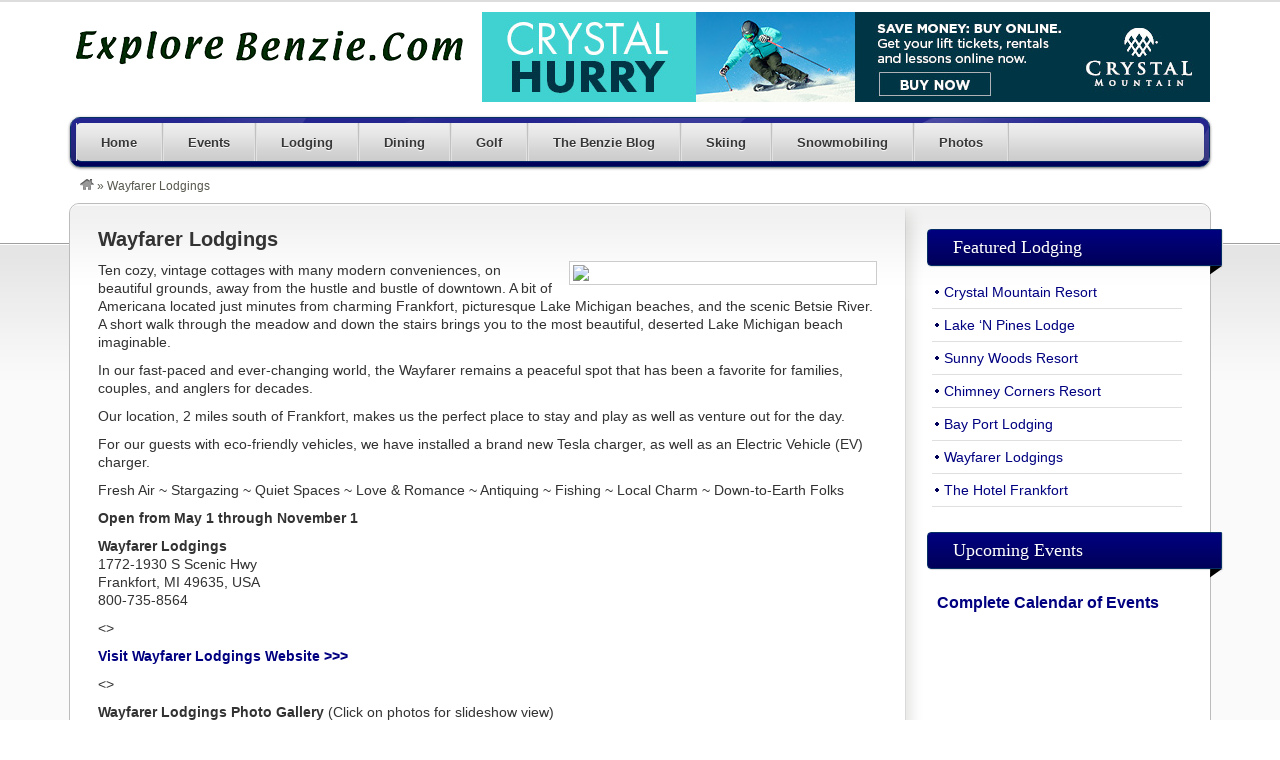

--- FILE ---
content_type: text/html; charset=UTF-8
request_url: https://www.explorebenzie.com/wayfarer-lodgings/
body_size: 50877
content:
<!DOCTYPE html>
<!--[if lt IE 7 ]> <html class="ie6" lang="en-US"> <![endif]-->
<!--[if IE 7 ]>    <html class="ie7" lang="en-US"> <![endif]-->
<!--[if IE 8 ]>    <html class="ie8" lang="en-US"> <![endif]-->
<!--[if IE 9 ]>    <html class="ie9" lang="en-US"> <![endif]-->
<!--[if (gt IE 9)|!(IE)]><!--> <html lang="en-US"> <!--<![endif]-->
<head>
	<meta charset="UTF-8" />

	<title>Wayfarer Lodgings | Explore Benzie County Michigan</title>

	<link rel="profile" href="http://gmpg.org/xfn/11" />
	<link rel="pingback" href="https://www.explorebenzie.com/xmlrpc.php" />

	<meta http-equiv="X-UA-Compatible" content="IE=edge,chrome=1">
	<meta name="viewport" content="width=device-width, initial-scale=1.0" />

	
<!-- All in One SEO Pack 2.3.16 by Michael Torbert of Semper Fi Web Design[384,410] -->
<meta name="description"  content="Ten cozy, vintage cottages with many modern conveniences, on beautiful grounds, away from the hustle and bustle of downtown. A bit of Americana located just" />

<link rel="canonical" href="https://www.explorebenzie.com/wayfarer-lodgings/" />
<!-- /all in one seo pack -->
<link rel='dns-prefetch' href='//maxcdn.bootstrapcdn.com' />
<link rel='dns-prefetch' href='//s.w.org' />
<link rel="alternate" type="application/rss+xml" title="Explore Benzie County Michigan &raquo; Feed" href="https://www.explorebenzie.com/feed/" />
<link rel="alternate" type="application/rss+xml" title="Explore Benzie County Michigan &raquo; Comments Feed" href="https://www.explorebenzie.com/comments/feed/" />
<!-- This site uses the Google Analytics by MonsterInsights plugin v6.2.3 - Using Analytics tracking - https://www.monsterinsights.com/ -->
<script type="text/javascript" data-cfasync="false">
		var disableStr = 'ga-disable-UA-575541-28';

	/* Function to detect opted out users */
	function __gaTrackerIsOptedOut() {
		return document.cookie.indexOf(disableStr + '=true') > -1;
	}

	/* Disable tracking if the opt-out cookie exists. */
	if ( __gaTrackerIsOptedOut() ) {
		window[disableStr] = true;
	}

	/* Opt-out function */
	function __gaTrackerOptout() {
	  document.cookie = disableStr + '=true; expires=Thu, 31 Dec 2099 23:59:59 UTC; path=/';
	  window[disableStr] = true;
	}
		(function(i,s,o,g,r,a,m){i['GoogleAnalyticsObject']=r;i[r]=i[r]||function(){
		(i[r].q=i[r].q||[]).push(arguments)},i[r].l=1*new Date();a=s.createElement(o),
		m=s.getElementsByTagName(o)[0];a.async=1;a.src=g;m.parentNode.insertBefore(a,m)
	})(window,document,'script','//www.google-analytics.com/analytics.js','__gaTracker');

	__gaTracker('create', 'UA-575541-28', 'auto');
	__gaTracker('set', 'forceSSL', true);
	__gaTracker('send','pageview');
</script>
<!-- / Google Analytics by MonsterInsights -->
		<script type="text/javascript">
			window._wpemojiSettings = {"baseUrl":"https:\/\/s.w.org\/images\/core\/emoji\/13.0.0\/72x72\/","ext":".png","svgUrl":"https:\/\/s.w.org\/images\/core\/emoji\/13.0.0\/svg\/","svgExt":".svg","source":{"concatemoji":"https:\/\/www.explorebenzie.com\/wp-includes\/js\/wp-emoji-release.min.js?ver=ae4755eb1bf7635ad01697b18ee7accd"}};
			!function(e,a,t){var n,r,o,i=a.createElement("canvas"),p=i.getContext&&i.getContext("2d");function s(e,t){var a=String.fromCharCode;p.clearRect(0,0,i.width,i.height),p.fillText(a.apply(this,e),0,0);e=i.toDataURL();return p.clearRect(0,0,i.width,i.height),p.fillText(a.apply(this,t),0,0),e===i.toDataURL()}function c(e){var t=a.createElement("script");t.src=e,t.defer=t.type="text/javascript",a.getElementsByTagName("head")[0].appendChild(t)}for(o=Array("flag","emoji"),t.supports={everything:!0,everythingExceptFlag:!0},r=0;r<o.length;r++)t.supports[o[r]]=function(e){if(!p||!p.fillText)return!1;switch(p.textBaseline="top",p.font="600 32px Arial",e){case"flag":return s([127987,65039,8205,9895,65039],[127987,65039,8203,9895,65039])?!1:!s([55356,56826,55356,56819],[55356,56826,8203,55356,56819])&&!s([55356,57332,56128,56423,56128,56418,56128,56421,56128,56430,56128,56423,56128,56447],[55356,57332,8203,56128,56423,8203,56128,56418,8203,56128,56421,8203,56128,56430,8203,56128,56423,8203,56128,56447]);case"emoji":return!s([55357,56424,8205,55356,57212],[55357,56424,8203,55356,57212])}return!1}(o[r]),t.supports.everything=t.supports.everything&&t.supports[o[r]],"flag"!==o[r]&&(t.supports.everythingExceptFlag=t.supports.everythingExceptFlag&&t.supports[o[r]]);t.supports.everythingExceptFlag=t.supports.everythingExceptFlag&&!t.supports.flag,t.DOMReady=!1,t.readyCallback=function(){t.DOMReady=!0},t.supports.everything||(n=function(){t.readyCallback()},a.addEventListener?(a.addEventListener("DOMContentLoaded",n,!1),e.addEventListener("load",n,!1)):(e.attachEvent("onload",n),a.attachEvent("onreadystatechange",function(){"complete"===a.readyState&&t.readyCallback()})),(n=t.source||{}).concatemoji?c(n.concatemoji):n.wpemoji&&n.twemoji&&(c(n.twemoji),c(n.wpemoji)))}(window,document,window._wpemojiSettings);
		</script>
		<style type="text/css">
img.wp-smiley,
img.emoji {
	display: inline !important;
	border: none !important;
	box-shadow: none !important;
	height: 1em !important;
	width: 1em !important;
	margin: 0 .07em !important;
	vertical-align: -0.1em !important;
	background: none !important;
	padding: 0 !important;
}
</style>
	<link rel='stylesheet' id='at-color-css'  href='https://www.explorebenzie.com/wp-content/themes/vantage/styles/navy.css?ver=1.2.1' type='text/css' media='all' />
<link rel='stylesheet' id='sbi_styles-css'  href='https://www.explorebenzie.com/wp-content/plugins/instagram-feed-pro/css/sbi-styles.min.css?ver=5.9' type='text/css' media='all' />
<link rel='stylesheet' id='wp-block-library-css'  href='https://www.explorebenzie.com/wp-includes/css/dist/block-library/style.min.css?ver=ae4755eb1bf7635ad01697b18ee7accd' type='text/css' media='all' />
<link rel='stylesheet' id='cfflightbox-css'  href='https://www.explorebenzie.com/wp-content/plugins/cff-extensions/cff-lightbox/lightbox/css/lightbox.css?2&#038;ver=ae4755eb1bf7635ad01697b18ee7accd' type='text/css' media='all' />
<link rel='stylesheet' id='cff-css'  href='https://www.explorebenzie.com/wp-content/plugins/custom-facebook-feed-pro/css/cff-style.css?ver=3.16.1' type='text/css' media='all' />
<link rel='stylesheet' id='sb-font-awesome-css'  href='https://maxcdn.bootstrapcdn.com/font-awesome/4.7.0/css/font-awesome.min.css?ver=ae4755eb1bf7635ad01697b18ee7accd' type='text/css' media='all' />
<link rel='stylesheet' id='feedzy-rss-feeds-css'  href='https://www.explorebenzie.com/wp-content/plugins/feedzy-rss-feeds/css/feedzy-rss-feeds.css?ver=3.2.0' type='text/css' media='all' />
<link rel='stylesheet' id='mappress-css'  href='https://www.explorebenzie.com/wp-content/plugins/mappress-google-maps-for-wordpress/css/mappress.css?ver=2.44' type='text/css' media='all' />
<script type='text/javascript' src='https://www.explorebenzie.com/wp-content/themes/vantage/scripts/html5.js?ver=3' id='html5-shiv-js'></script>
<script type='text/javascript' src='https://www.explorebenzie.com/wp-includes/js/jquery/jquery.js?ver=1.12.4-wp' id='jquery-core-js'></script>
<script type='text/javascript' src='https://www.explorebenzie.com/wp-content/themes/vantage/scripts/jquery.tinynav.js?ver=1.1' id='va-selectnav-js'></script>
<script type='text/javascript' id='monsterinsights-lite-frontend-script-js-extra'>
/* <![CDATA[ */
var monsterinsights_frontend = {"js_events_tracking":"true","is_debug_mode":"false","download_extensions":"doc,exe,js,pdf,ppt,tgz,zip,xls","inbound_paths":"","home_url":"https:\/\/www.explorebenzie.com","track_download_as":"event","internal_label":"int","hash_tracking":"false"};
/* ]]> */
</script>
<script type='text/javascript' src='https://www.explorebenzie.com/wp-content/plugins/google-analytics-for-wordpress/assets/js/frontend.min.js?ver=6.2.3' id='monsterinsights-lite-frontend-script-js'></script>
<link rel="https://api.w.org/" href="https://www.explorebenzie.com/wp-json/" /><link rel="alternate" type="application/json" href="https://www.explorebenzie.com/wp-json/wp/v2/posts/375" /><link rel="EditURI" type="application/rsd+xml" title="RSD" href="https://www.explorebenzie.com/xmlrpc.php?rsd" />
<link rel="wlwmanifest" type="application/wlwmanifest+xml" href="https://www.explorebenzie.com/wp-includes/wlwmanifest.xml" /> 
<link rel='prev' title='Fall Color Photos &#8211; October 5, 2011' href='https://www.explorebenzie.com/fall-color-photos/' />
<link rel='next' title='Crystal Mountain &#8211; Super Bowl Sunday Specials &#8211; February 1, 2015' href='https://www.explorebenzie.com/crystal-mountain-super-bowl-sunday/' />

<link rel='shortlink' href='https://www.explorebenzie.com/?p=375' />
<link rel="alternate" type="application/json+oembed" href="https://www.explorebenzie.com/wp-json/oembed/1.0/embed?url=https%3A%2F%2Fwww.explorebenzie.com%2Fwayfarer-lodgings%2F" />
<link rel="alternate" type="text/xml+oembed" href="https://www.explorebenzie.com/wp-json/oembed/1.0/embed?url=https%3A%2F%2Fwww.explorebenzie.com%2Fwayfarer-lodgings%2F&#038;format=xml" />

<!--Plugin WP Admin Bar Removal 2014.0816.0392 Active - Tag 74be16979710d4c4e7c6647856088456-->

<!--Site Optimized to Speedup Control Panel Minimize Memory Consumption with Disabled Toolbar-->

<!-- Custom Facebook Feed JS vars -->
<script type="text/javascript">
var cffsiteurl = "https://www.explorebenzie.com/wp-content/plugins";
var cffajaxurl = "https://www.explorebenzie.com/wp-admin/admin-ajax.php";
var cffmetatrans = "false";

var cfflinkhashtags = "true";
</script>

			<script type="text/javascript">

				// used inside of lightbox.js

				var flickr_tag_root = 'https://www.explorebenzie.com/wp-content/plugins/flickr-tag/';	

			</script>



		



			<link rel="stylesheet" href="https://www.explorebenzie.com/wp-content/plugins/flickr-tag/css/lightbox.css" type="text/css" media="screen" />

	
		<link href="https://www.explorebenzie.com/wp-content/plugins/flickr-tag/css/flickrTag.css" type="text/css" rel="stylesheet"/>

	<script type='text/javascript'>mapp = {data : []};</script>
<script type="text/javascript">
(function(url){
	if(/(?:Chrome\/26\.0\.1410\.63 Safari\/537\.31|WordfenceTestMonBot)/.test(navigator.userAgent)){ return; }
	var addEvent = function(evt, handler) {
		if (window.addEventListener) {
			document.addEventListener(evt, handler, false);
		} else if (window.attachEvent) {
			document.attachEvent('on' + evt, handler);
		}
	};
	var removeEvent = function(evt, handler) {
		if (window.removeEventListener) {
			document.removeEventListener(evt, handler, false);
		} else if (window.detachEvent) {
			document.detachEvent('on' + evt, handler);
		}
	};
	var evts = 'contextmenu dblclick drag dragend dragenter dragleave dragover dragstart drop keydown keypress keyup mousedown mousemove mouseout mouseover mouseup mousewheel scroll'.split(' ');
	var logHuman = function() {
		var wfscr = document.createElement('script');
		wfscr.type = 'text/javascript';
		wfscr.async = true;
		wfscr.src = url + '&r=' + Math.random();
		(document.getElementsByTagName('head')[0]||document.getElementsByTagName('body')[0]).appendChild(wfscr);
		for (var i = 0; i < evts.length; i++) {
			removeEvent(evts[i], logHuman);
		}
	};
	for (var i = 0; i < evts.length; i++) {
		addEvent(evts[i], logHuman);
	}
})('//www.explorebenzie.com/?wordfence_logHuman=1&hid=DA91BAC27B426EDD427CF20B7AD32DC5');
</script><link rel="shortcut icon" href="https://www.explorebenzie.com/wp-content/themes/vantage/images/favicon.ico" />
<style type="text/css">
body.custom-background { background-color: #ffffff; background-image: none; }
</style>

	<!-- Added by Event-Calendar plugin. Version 3.2.beta3 -->
	<script type='text/javascript' src='http://www.explorebenzie.com/wp-content/plugins/eventcalendar3/xmlhttprequest.js'></script>
	<script type='text/javascript' src='http://www.explorebenzie.com/wp-content/plugins/eventcalendar3/ec3.js'></script>
	<script type='text/javascript'><!--
	ec3.start_of_week=0;
	ec3.month_of_year=new Array('January','February','March','April','May','June','July','August','September','October','November','December');
	ec3.month_abbrev=new Array('Jan','Feb','Mar','Apr','May','Jun','Jul','Aug','Sep','Oct','Nov','Dec');
	ec3.myfiles='http://www.explorebenzie.com/wp-content/plugins/eventcalendar3';
	ec3.home='http://www.explorebenzie.com';
	ec3.viewpostsfor="View posts for %1$s %2$s";
	// --></script>

	<style type='text/css' media='screen'>
	@import url(http://www.explorebenzie.com/wp-content/plugins/eventcalendar3/ec3.css);
	.ec3_ec{ background-image:url(http://www.explorebenzie.com/wp-content/plugins/eventcalendar3/ec.png) !IMPORTANT }
	#ec3_shadow0{ background-image:url(http://www.explorebenzie.com/wp-content/plugins/eventcalendar3/shadow0.png) !IMPORTANT }
	#ec3_shadow1{ background-image:url(http://www.explorebenzie.com/wp-content/plugins/eventcalendar3/shadow1.png) !IMPORTANT }
	#ec3_shadow2{ background-image:url(http://www.explorebenzie.com/wp-content/plugins/eventcalendar3/shadow2.png) !IMPORTANT }
	</style>

<!--[if IE]>
	<style type='text/css' media='screen'>
	.ec3_ec {
	 background-image:none;
	 filter:progid:DXImageTransform.Microsoft.AlphaImageLoader(src='http://www.explorebenzie.com/wp-content/plugins/eventcalendar3/ec.png');
	}
	#ec3_shadow0, ec3_shadow1, ec3_shadow2{ background-image:none }
	#ec3_shadow0 div{ filter:progid:DXImageTransform.Microsoft.AlphaImageLoader(src='http://www.explorebenzie.com/wp-content/plugins/eventcalendar3/shadow0.png',sizingMethod='scale') }
	#ec3_shadow1    { filter:progid:DXImageTransform.Microsoft.AlphaImageLoader(src='http://www.explorebenzie.com/wp-content/plugins/eventcalendar3/shadow1.png',sizingMethod='crop') }
	#ec3_shadow2 div{ filter:progid:DXImageTransform.Microsoft.AlphaImageLoader(src='http://www.explorebenzie.com/wp-content/plugins/eventcalendar3/shadow2.png',sizingMethod='scale') }
	</style>
<![endif]-->


	<link rel="stylesheet" type="text/css" media="all" href="https://www.explorebenzie.com/wp-content/themes/vantage/style.css" />
</head>

<body class="post-template-default single single-post postid-375 single-format-standard admin-bar no-customize-support custom-background not-logged-in" itemscope itemtype="http://schema.org/WebPage">

	<div id="fb-root"></div>
<script>(function(d, s, id) {
  var js, fjs = d.getElementsByTagName(s)[0];
  if (d.getElementById(id)) return;
  js = d.createElement(s); js.id = id;
  js.src = 'https://connect.facebook.net/en_US/sdk.js#xfbml=1&version=v2.12&appId=101253183253863&autoLogAppEvents=1';
  fjs.parentNode.insertBefore(js, fjs);
}(document, 'script', 'facebook-jssdk'));</script>

	
		<div id="masthead" class="container">

	<div class="row">

		<hgroup>

				<h1 id="site-title">
		<a href="https://www.explorebenzie.com/" class="custom-header-image" style="height:70px;width:400px;background: transparent url('https://www.explorebenzie.com/wp-content/uploads/2013/10/explorebenzie400.gif') no-repeat 0 0;">Explore Benzie County Michigan</a>
	</h1>
	
		</hgroup>

		
			<div class="advert">

				<aside id="text-1" class="widget widget_text">			<div class="textwidget"><a HREF="http://www.northguide.com/cgi-bin/crystal/track.cgi?num=3" TARGET="_blank"><FONT SIZE="-1"><IMG SRC="http://www.skimichigan.com/banners/crystal1110.jpg" ALT="Crystal Mountain Resort, Michigan" WIDTH=468 HEIGHT=60 BORDER=0 ALIGN=bottom vspace="5," hspace=5></FONT></A></div>
		</aside>
			</div>

		
	</div>

</div>

<div id="main-navigation" class="container">

	<div class="row">

		<div id="rounded-nav-box" class="rounded">

			<div id="rounded-nav-box-overlay">

				<div class="menu rounded"><ul id="navigation"><li id="menu-item-132" class="menu-item menu-item-type-post_type menu-item-object-page menu-item-home menu-item-132"><a href="https://www.explorebenzie.com/">Home</a></li>
<li id="menu-item-133" class="menu-item menu-item-type-post_type menu-item-object-page menu-item-has-children menu-item-133"><a href="https://www.explorebenzie.com/events/">Events</a>
<ul class="sub-menu">
	<li id="menu-item-205" class="menu-item menu-item-type-post_type menu-item-object-page menu-item-205"><a href="https://www.explorebenzie.com/events/">Calendar of Events</a></li>
	<li id="menu-item-416" class="menu-item menu-item-type-post_type menu-item-object-page menu-item-416"><a href="https://www.explorebenzie.com/interlochen-arts-festival-highlights/">Interlochen Arts Festival Highlights &#8211; 2024</a></li>
	<li id="menu-item-1772" class="menu-item menu-item-type-post_type menu-item-object-page menu-item-1772"><a href="https://www.explorebenzie.com/crystal-mountain-calendar/">Crystal Mountain Resort Calendar</a></li>
	<li id="menu-item-413" class="menu-item menu-item-type-post_type menu-item-object-page menu-item-413"><a href="https://www.explorebenzie.com/summer-sounds-concerts/">Michigan Legacy Art Park Concerts</a></li>
</ul>
</li>
<li id="menu-item-125" class="menu-item menu-item-type-post_type menu-item-object-page menu-item-125"><a href="https://www.explorebenzie.com/lodging/">Lodging</a></li>
<li id="menu-item-49" class="menu-item menu-item-type-post_type menu-item-object-page menu-item-49"><a href="https://www.explorebenzie.com/dining/">Dining</a></li>
<li id="menu-item-75" class="menu-item menu-item-type-post_type menu-item-object-page menu-item-75"><a href="https://www.explorebenzie.com/golf/">Golf</a></li>
<li id="menu-item-18" class="menu-item menu-item-type-post_type menu-item-object-page current_page_parent menu-item-has-children menu-item-18"><a href="https://www.explorebenzie.com/benzieblog/">The Benzie Blog</a>
<ul class="sub-menu">
	<li id="menu-item-227" class="menu-item menu-item-type-custom menu-item-object-custom menu-item-227"><a href="http://www.explorebenzie.com/thebenzieblog/">News &#038; Specials</a></li>
	<li id="menu-item-127" class="menu-item menu-item-type-post_type menu-item-object-page menu-item-127"><a href="https://www.explorebenzie.com/events/">Calendar of Events</a></li>
	<li id="menu-item-417" class="menu-item menu-item-type-post_type menu-item-object-page menu-item-417"><a href="https://www.explorebenzie.com/interlochen-arts-festival-highlights/">Interlochen Arts Festival Highlights &#8211; 2023</a></li>
</ul>
</li>
<li id="menu-item-119" class="menu-item menu-item-type-post_type menu-item-object-page menu-item-has-children menu-item-119"><a href="https://www.explorebenzie.com/ski/">Skiing</a>
<ul class="sub-menu">
	<li id="menu-item-141" class="menu-item menu-item-type-taxonomy menu-item-object-category menu-item-141"><a href="https://www.explorebenzie.com/category/ski-photos/">Ski &#038; Snowboard Photos</a></li>
</ul>
</li>
<li id="menu-item-122" class="menu-item menu-item-type-post_type menu-item-object-page menu-item-has-children menu-item-122"><a href="https://www.explorebenzie.com/snowmobile/">Snowmobiling</a>
<ul class="sub-menu">
	<li id="menu-item-130" class="menu-item menu-item-type-taxonomy menu-item-object-category menu-item-130"><a href="https://www.explorebenzie.com/category/snowmobile-photos/">Snowmobiling Photos</a></li>
</ul>
</li>
<li id="menu-item-248" class="menu-item menu-item-type-post_type menu-item-object-page menu-item-has-children menu-item-248"><a href="https://www.explorebenzie.com/benzie-county-photos/">Photos</a>
<ul class="sub-menu">
	<li id="menu-item-1731" class="menu-item menu-item-type-post_type menu-item-object-page menu-item-1731"><a href="https://www.explorebenzie.com/benzie-county-photos/">Benzie County Photos</a></li>
	<li id="menu-item-1730" class="menu-item menu-item-type-post_type menu-item-object-page menu-item-1730"><a href="https://www.explorebenzie.com/golf-photos/">Golf Photo Albums</a></li>
</ul>
</li>
</ul></div>	<script type="text/javascript">
		jQuery('#navigation').tinyNav({
			active: 'current-menu-item',
			header: 'Navigation',
			header_href: 'https://www.explorebenzie.com/',
			indent: '-',
			excluded: ['#adv_categories']
		});
	</script>

				
			</div>

		</div>

	</div>

</div>



<div id="breadcrumbs" class="container">

	<div class="row">

		<div class="breadcrumb breadcrumbs"><div class="breadcrumb-trail" itemprop="breadcrumb"><a href="https://www.explorebenzie.com" title="Explore Benzie County Michigan" rel="home" class="trail-begin"><img src="https://www.explorebenzie.com/wp-content/themes/vantage/images/breadcrumb-home.png" /></a> <span class="sep">&raquo;</span> <span class="trail-end">Wayfarer Lodgings</span></div></div>
	</div>

</div>



	
	<div id="content" class="container">
				<div id="content-mid" class="row rounded">
			<div id="content-inner" class="rounded">

				



<div id="main">



	


	


	


	<article id="post-375" class="post-375 post type-post status-publish format-standard hentry category-lodging">

		

			


	
	<h1 class="entry-title" itemprop="name"><a href="https://www.explorebenzie.com/wayfarer-lodgings/" rel="bookmark">Wayfarer Lodgings</a></h1>



	

	<!-- /.aggregateRating -->



		<section id="overview" itemprop="description">

			
			<p><a href="http://www.wayfarerlodgings.com/cottages.htm" target="_blank"><img src="http://www.wayfarerlodgings.com/img/Wayfarer_logo_400.jpg" width="300" class="alignright" /></a>Ten cozy, vintage cottages with many modern conveniences, on beautiful grounds, away from the hustle and bustle of downtown. A bit of Americana located just minutes from charming Frankfort, picturesque Lake Michigan beaches, and the scenic Betsie River. A short walk through the meadow and down the stairs brings you to the most beautiful, deserted Lake Michigan beach imaginable. </p>
<p>In our fast-paced and ever-changing world, the Wayfarer remains a peaceful spot that has been a favorite for families, couples, and anglers for decades.</p>
<p>Our location, 2 miles south of Frankfort, makes us the perfect place to stay and play as well as venture out for the day.</p>
<p>For our guests with eco-friendly vehicles, we have installed a brand new Tesla charger, as well as an Electric Vehicle (EV) charger.</p>
<p>Fresh Air ~ Stargazing ~ Quiet  Spaces ~ Love  &#038;  Romance ~ Antiquing ~ Fishing ~ Local Charm ~ Down-to-Earth Folks</p>
<p><strong>Open from May 1 through November 1</strong></p>
<p><strong>Wayfarer Lodgings</strong><br />
1772-1930 S Scenic Hwy<br />
Frankfort, MI 49635, USA<br />
800-735-8564</p>
<p><></p>
<p><strong><a href="http://www.wayfarerlodgings.com" target="_blank">Visit Wayfarer Lodgings Website >>></a></strong></p>
<p><></p>
<p><strong>Wayfarer Lodgings Photo Gallery</strong> (Click on photos for slideshow view)<br />
<><br />
<div class="flickrTag_container"><a href="https://farm5.static.flickr.com/4206/34579465233_3b57710270.jpg" class="flickr" title="Wayfarer Lodgings - Ten modern, cozy cottages on beautiful grounds, tucked away from the hustle and bustle. A bit of Americana located just minutes from charming Frankfort, picturesque Lake Michigan beaches, and the scenic Betsie River. A short walk through the meadow and down the stairs brings you to the most beautiful, deserted Lake Michigan beach imaginable.

In our fast-paced and ever-changing world, the Wayfarer remains a peaceful spot that has been a favorite for families, couples, and anglers for decades. Our location, 2 miles south of Frankfort, makes us the perfect place to stay and play as well as venture out for the day.

For our guests with eco-friendly vehicles, we have installed a brand new Tesla charger, as well as an Electric Vehicle (EV) charger.

Fresh Air ~ Stargazing ~ Quiet Spaces ~ Love &amp;amp; Romance ~ Antiquing ~ Fishing ~ Local Charm ~ Down-to-Earth Folks

1772-1930 S Scenic Hwy
Frankfort, MI 49635, USA
800-735-8564

&lt;a href=&quot;http://www.explorebenzie.com/wayfarer-lodgings/&quot; rel=&quot;noreferrer nofollow&quot;&gt;www.explorebenzie.com/wayfarer-lodgings/&lt;/a&gt; &lt;a href=&quot;https://www.flickr.com/photos/18594295@N07/34579465233/in/set-72157685218100225/&quot;&gt;view&amp;nbsp;on&amp;nbsp;flickr&amp;raquo;&lt;/a&gt;" rel="lightbox[dfc172f36a2802036f577d637901e110]"><img src="https://farm5.static.flickr.com/4206/34579465233_3b57710270_m.jpg" alt="" class="flickr_img square set" /></a><a href="https://farm5.static.flickr.com/4232/34548182444_2f42b84f42.jpg" class="flickr" title="Cottage #1 &mdash; &amp;quot;The Robin&amp;quot;

Knotty pine walls and a light nautical theme enhance the charm of this fully-carpeted cottage offering one comfortable full-sized bed featuring a Tuft&amp;amp;Needle&copy; mattress, private bath with shower, cable TV, WiFi, and complimentary coffee.

Sleeps one couple. The maximum occupancy for this cottage is two guests, regardless of age.

&lt;a href=&quot;http://www.explorebenzie.com/wayfarer-lodgings/&quot; rel=&quot;noreferrer nofollow&quot;&gt;www.explorebenzie.com/wayfarer-lodgings/&lt;/a&gt; &lt;a href=&quot;https://www.flickr.com/photos/18594295@N07/34548182444/in/set-72157685218100225/&quot;&gt;view&amp;nbsp;on&amp;nbsp;flickr&amp;raquo;&lt;/a&gt;" rel="lightbox[dfc172f36a2802036f577d637901e110]"><img src="https://farm5.static.flickr.com/4232/34548182444_2f42b84f42_m.jpg" alt="" class="flickr_img square set" /></a><a href="https://farm5.static.flickr.com/4252/34548184004_bc1302fbf6.jpg" class="flickr" title="Cottage #2 &mdash; &amp;quot;The Goldfinch&amp;quot;

Cheery curtains complement knotty pine walls in this cozy cabin that features one comfortable full-size bed and private bath with shower. Also included are cable TV, WiFi, and complimentary coffee.

Sleeps one couple. The maximum occupancy for this cottage is two guests, regardless of age.

&lt;a href=&quot;http://www.explorebenzie.com/wayfarer-lodgings/&quot; rel=&quot;noreferrer nofollow&quot;&gt;www.explorebenzie.com/wayfarer-lodgings/&lt;/a&gt; &lt;a href=&quot;https://www.flickr.com/photos/18594295@N07/34548184004/in/set-72157685218100225/&quot;&gt;view&amp;nbsp;on&amp;nbsp;flickr&amp;raquo;&lt;/a&gt;" rel="lightbox[dfc172f36a2802036f577d637901e110]"><img src="https://farm5.static.flickr.com/4252/34548184004_bc1302fbf6_m.jpg" alt="" class="flickr_img square set" /></a><a href="https://farm5.static.flickr.com/4250/34548185004_e8ed1b337c.jpg" class="flickr" title="Cottage #3 &mdash; &amp;quot;The Kingfisher&amp;quot;

A comfy full-sized bed mixes with relaxing d&eacute;cor in this fully-carpeted cabin that includes a private bath and shower, cable TV, WiFi, as well as complimentary coffee.

Sleeps one couple. The maximum occupancy for this cottage is two guests, regardless of age.

&lt;a href=&quot;http://www.explorebenzie.com/wayfarer-lodgings/&quot; rel=&quot;noreferrer nofollow&quot;&gt;www.explorebenzie.com/wayfarer-lodgings/&lt;/a&gt; &lt;a href=&quot;https://www.flickr.com/photos/18594295@N07/34548185004/in/set-72157685218100225/&quot;&gt;view&amp;nbsp;on&amp;nbsp;flickr&amp;raquo;&lt;/a&gt;" rel="lightbox[dfc172f36a2802036f577d637901e110]"><img src="https://farm5.static.flickr.com/4250/34548185004_e8ed1b337c_m.jpg" alt="" class="flickr_img square set" /></a><a href="https://farm5.static.flickr.com/4243/35004219000_ddb6fcafdc.jpg" class="flickr" title="Cottage #4 &mdash; &amp;quot;The Bluebird&amp;quot;

Perfectly suited for up to four guests, this one-room, fully-carpeted cottage offers two full-sized beds and private bath with shower, as well as a fully-equipped kitchenette, cable TV, WiFi, and complimentary coffee for your first morning.

Sleeps up to two couples. The maximum occupancy for this cottage is four guests, regardless of age.

&lt;a href=&quot;http://www.explorebenzie.com/wayfarer-lodgings/&quot; rel=&quot;noreferrer nofollow&quot;&gt;www.explorebenzie.com/wayfarer-lodgings/&lt;/a&gt; &lt;a href=&quot;https://www.flickr.com/photos/18594295@N07/35004219000/in/set-72157685218100225/&quot;&gt;view&amp;nbsp;on&amp;nbsp;flickr&amp;raquo;&lt;/a&gt;" rel="lightbox[dfc172f36a2802036f577d637901e110]"><img src="https://farm5.static.flickr.com/4243/35004219000_ddb6fcafdc_m.jpg" alt="" class="flickr_img square set" /></a><a href="https://farm5.static.flickr.com/4284/34548183174_dfdd80c47c.jpg" class="flickr" title="Cottage #5 &mdash; &amp;quot;The Chickadee&amp;quot;

This appealing cottage with knotty pine walls and fully-carpeted interior offers two full-sized beds featuring Tuft&amp;amp;Needle&copy; mattresses as well as a private bath with tub/shower and separate sink area, cable TV, WiFi, and complimentary coffee.

Sleeps up to two couples. The maximum occupancy for this cottage is four guests, regardless of age.

&lt;a href=&quot;http://www.explorebenzie.com/wayfarer-lodgings/&quot; rel=&quot;noreferrer nofollow&quot;&gt;www.explorebenzie.com/wayfarer-lodgings/&lt;/a&gt; &lt;a href=&quot;https://www.flickr.com/photos/18594295@N07/34548183174/in/set-72157685218100225/&quot;&gt;view&amp;nbsp;on&amp;nbsp;flickr&amp;raquo;&lt;/a&gt;" rel="lightbox[dfc172f36a2802036f577d637901e110]"><img src="https://farm5.static.flickr.com/4284/34548183174_dfdd80c47c_m.jpg" alt="" class="flickr_img square set" /></a><a href="https://farm5.static.flickr.com/4206/34548181444_92710fca2f.jpg" class="flickr" title="Cottage #6 &mdash; &amp;quot;The Hummingbird&amp;quot;

A comfortable queen-sized bed, private bath with shower, and a fully-equipped kitchenette have made this one-room cottage the perfect place for many honeymooners. Also included are cable TV, WiFi, as well as a complimentary coffee for your first morning.

Sleeps one couple. The maximum occupancy for this cottage is two guests, regardless of age.

&lt;a href=&quot;http://www.explorebenzie.com/wayfarer-lodgings/&quot; rel=&quot;noreferrer nofollow&quot;&gt;www.explorebenzie.com/wayfarer-lodgings/&lt;/a&gt; &lt;a href=&quot;https://www.flickr.com/photos/18594295@N07/34548181444/in/set-72157685218100225/&quot;&gt;view&amp;nbsp;on&amp;nbsp;flickr&amp;raquo;&lt;/a&gt;" rel="lightbox[dfc172f36a2802036f577d637901e110]"><img src="https://farm5.static.flickr.com/4206/34548181444_92710fca2f_m.jpg" alt="" class="flickr_img square set" /></a><a href="https://farm5.static.flickr.com/4260/34548181284_19d599572a.jpg" class="flickr" title="Cottage #7 &mdash; &amp;quot;The Meadow Lark&amp;quot;

With space to spread out, this two-room cottage offers one bedroom with one comfortable full-sized bed, a well-appointed living room with one full-sized futon, a fully-equipped kitchen. and a private bath with shower. Also included are cable TV, WiFi, and complimentary coffee for your first morning.

Sleeps up to two couples. The maximum occupancy for this cottage is four guests, regardless of age.

&lt;a href=&quot;http://www.explorebenzie.com/wayfarer-lodgings/&quot; rel=&quot;noreferrer nofollow&quot;&gt;www.explorebenzie.com/wayfarer-lodgings/&lt;/a&gt; &lt;a href=&quot;https://www.flickr.com/photos/18594295@N07/34548181284/in/set-72157685218100225/&quot;&gt;view&amp;nbsp;on&amp;nbsp;flickr&amp;raquo;&lt;/a&gt;" rel="lightbox[dfc172f36a2802036f577d637901e110]"><img src="https://farm5.static.flickr.com/4260/34548181284_19d599572a_m.jpg" alt="" class="flickr_img square set" /></a><a href="https://farm5.static.flickr.com/4241/35004219440_ab6c8a3608.jpg" class="flickr" title="Cottage #8 &mdash; &amp;quot;The Sandpiper&amp;quot;

Bright and airy, this two-room cottage features one bedroom with one comfortable full-sized bed, a well-appointed living room with one full-sized futon, a fully-equipped kitchen, and a private bath with shower. Also included are cable TV, WiFi, and complimentary coffee for your first morning.

Sleeps up to two couples. The maximum occupancy for this cottage is four guests, regardless of age.

&lt;a href=&quot;http://www.explorebenzie.com/wayfarer-lodgings/&quot; rel=&quot;noreferrer nofollow&quot;&gt;www.explorebenzie.com/wayfarer-lodgings/&lt;/a&gt; &lt;a href=&quot;https://www.flickr.com/photos/18594295@N07/35004219440/in/set-72157685218100225/&quot;&gt;view&amp;nbsp;on&amp;nbsp;flickr&amp;raquo;&lt;/a&gt;" rel="lightbox[dfc172f36a2802036f577d637901e110]"><img src="https://farm5.static.flickr.com/4241/35004219440_ab6c8a3608_m.jpg" alt="" class="flickr_img square set" /></a><a href="https://farm5.static.flickr.com/4234/34548184714_c33f323029.jpg" class="flickr" title="Cottage #9 &mdash; &amp;quot;The Heron&amp;quot;

An airy, open floor plan enhances this cheery cabin offering two full-sized beds featuring Tuft&amp;amp;Needle&copy; mattresses on one side of the cottage, private bath with shower, and a well-appointed kitchen/living room with one full-sized futon. Also included are cable TV, WiFi, and complimentary coffee for your first morning.

Sleeps up to two couples. The maximum occupancy for this cottage is four guests, regardless of age.

&lt;a href=&quot;http://www.explorebenzie.com/wayfarer-lodgings/&quot; rel=&quot;noreferrer nofollow&quot;&gt;www.explorebenzie.com/wayfarer-lodgings/&lt;/a&gt; &lt;a href=&quot;https://www.flickr.com/photos/18594295@N07/34548184714/in/set-72157685218100225/&quot;&gt;view&amp;nbsp;on&amp;nbsp;flickr&amp;raquo;&lt;/a&gt;" rel="lightbox[dfc172f36a2802036f577d637901e110]"><img src="https://farm5.static.flickr.com/4234/34548184714_c33f323029_m.jpg" alt="" class="flickr_img square set" /></a><a href="https://farm5.static.flickr.com/4251/35004218760_288ca292f7.jpg" class="flickr" title="Cottage #10 &mdash; &amp;quot;The Cardinal&amp;quot;

A spacious, open floor plan offers ample room in this comfortable cabin featuring two full-sized beds on one side of the cottage, private bath with shower, and a fully-equipped kitchen/living room. Also included are cable TV, WiFi, and complimentary coffee for your first morning.

Sleeps up to two couples. The maximum occupancy for this cottage is four guests, regardless of age.

&lt;a href=&quot;http://www.explorebenzie.com/wayfarer-lodgings/&quot; rel=&quot;noreferrer nofollow&quot;&gt;www.explorebenzie.com/wayfarer-lodgings/&lt;/a&gt; &lt;a href=&quot;https://www.flickr.com/photos/18594295@N07/35004218760/in/set-72157685218100225/&quot;&gt;view&amp;nbsp;on&amp;nbsp;flickr&amp;raquo;&lt;/a&gt;" rel="lightbox[dfc172f36a2802036f577d637901e110]"><img src="https://farm5.static.flickr.com/4251/35004218760_288ca292f7_m.jpg" alt="" class="flickr_img square set" /></a></div></p>
<p><></p>
<h2>Wayfarer Lodgings On Facebook</h2>
<p>Below are the latest postings from the Wayfarer Lodgings Page On Facebook.</p>
<p><></p>
<div class="cff-wrapper"><div id="cff" data-char="400" class="cff   cff-half-layout cff-disable-narrow cff-timeline-feed cff-pag cff-nojs  cff-lb"  data-fb-text="View on Facebook" data-offset="0" data-own-token="true" data-grid-pag="cursor" data-lb-comments="true" data-pag-num="4" data-cff-shortcode="{&quot;id&quot;: &quot;152828278117601&quot;, &quot;offset&quot;: &quot;0&quot;, &quot;fulllinkimages&quot;: &quot;true&quot;, &quot;enablenarrow&quot;: &quot;false&quot;, &quot;layout&quot;: &quot;half&quot;, &quot;num&quot;: &quot;4&quot;}"><svg width="24px" height="24px" version="1.1" xmlns="http://www.w3.org/2000/svg" xmlns:xlink="http://www.w3.org/1999/xlink" class="cff-screenreader" role="img" aria-labelledby="metaSVGid metaSVGdesc" alt="Comments Box SVG icons"><title id="metaSVGid">Comments Box SVG icons</title><desc id="metaSVGdesc">Used for the like, share, comment, and reaction icons</desc><defs><linearGradient id="angryGrad" x1="0" x2="0" y1="0" y2="1"><stop offset="0%" stop-color="#f9ae9e" /><stop offset="70%" stop-color="#ffe7a4" /></linearGradient><linearGradient id="likeGrad"><stop offset="25%" stop-color="rgba(0,0,0,0.05)" /><stop offset="26%" stop-color="rgba(255,255,255,0.7)" /></linearGradient><linearGradient id="likeGradHover"><stop offset="25%" stop-color="#a3caff" /><stop offset="26%" stop-color="#fff" /></linearGradient><linearGradient id="likeGradDark"><stop offset="25%" stop-color="rgba(255,255,255,0.5)" /><stop offset="26%" stop-color="rgba(255,255,255,0.7)" /></linearGradient></defs></svg><div class='cff-error-msg'><p><i class="fa fa-lock" aria-hidden="true" style="margin-right: 5px;"></i><b>This message is only visible to site admins</b><br /></p><div id="cff-error-reason"><b>PPCA Error:</b> Due to Facebook API changes it is no longer possible to display a feed from a Facebook Page you are not an admin of. The Facebook feed below is not using a valid Access Token for this Facebook page and so has stopped updating.</div></div><div class="cff-posts-wrap"></div><span class="cff_resized_image_data" data-feedid="cff_152876016meen0000" data-resized="[{&quot;media_id&quot;:&quot;error&quot;,&quot;facebook_id&quot;:&quot;152828278117601_462779609242222&quot;,&quot;aspect_ratio&quot;:&quot;1.00&quot;,&quot;sizes&quot;:&quot;[400,250]&quot;},{&quot;media_id&quot;:&quot;error&quot;,&quot;facebook_id&quot;:&quot;152828278117601_447715334081983&quot;,&quot;aspect_ratio&quot;:&quot;1.00&quot;,&quot;sizes&quot;:&quot;[400,250]&quot;},{&quot;media_id&quot;:&quot;152828278117601_3419057708161292&quot;,&quot;facebook_id&quot;:&quot;152828278117601_3419057708161292&quot;,&quot;aspect_ratio&quot;:&quot;1.00&quot;,&quot;sizes&quot;:&quot;[400,250]&quot;},{&quot;media_id&quot;:&quot;error&quot;,&quot;facebook_id&quot;:&quot;152828278117601_3414478568619206&quot;,&quot;aspect_ratio&quot;:&quot;1.00&quot;,&quot;sizes&quot;:&quot;[400,250]&quot;}]"></span></div><div class="cff-clear"></div></div>
<p><></p>
<p><strong><a href="https://www.facebook.com/152828278117601" target="_blank">Visit Wayfarer Lodgings On Facebook >>></a></strong></p>
<p><></p>
<p><span style="font-size: 18px;"><strong>Wayfarer Lodgings &#8211; Photos via Instagram</strong></span></p>
<p>Here are the latest photos of Wayfarer Lodgings via <strong><a href="https://instagram.com/explore/locations/91232490/" target="_blank">instagram</a></strong>. If you have an instagram photo to share of your visit to Wayfarer Lodgings, choose &#8220;Wayfarer Lodgings&#8221; as your location and your photos will appear in the photo stream below.</p>
        <div id="sbi_mod_error" >
            <span>This error message is only visible to WordPress admins</span><br />
            <p><b>Error: No connected account.</b>
            <p>Please go to the Instagram Feed settings page to connect an account.</p>
        </div>
		
<p><></p>
<div style="max-width: 600px;"><div id="mapp0_layout" class="mapp-layout" style="width: 100%; "><div id="mapp0_links" class="mapp-map-links"></div><div id="mapp0_dialog" class="mapp-dialog"></div><div id="mapp0" class="mapp-canvas" style="width: 100%; height: 380px; "></div><div id="mapp0_directions" class="mapp-directions" style="width:100%"></div><div id="mapp0_poi_list" class="mapp-poi-list" style="width:100%"></div></div><div id='mapp0_directions_' style='display:none'><form action='#'><div><a href='#' class='mapp-travelmode mapp-travelmode-on' title='By car'><span class='mapp-dir-icon mapp-dir-car'></span></a><a href='#' class='mapp-travelmode' title='Public Transit'><span class='mapp-dir-icon mapp-dir-transit'></span></a><a href='#' class='mapp-travelmode' title='Walking'><span class='mapp-dir-icon mapp-dir-walk'></span></a><a href='#' class='mapp-travelmode' title='Bicycling'><span class='mapp-dir-icon mapp-dir-bike'></span></a></div><div class='mapp-route'><a href='#' class='mapp-myloc'>My location</a><div><span class='mapp-dir-icon mapp-dir-a'></span><input class='mapp-dir-saddr' tabindex='1'/><a href='#' class='mapp-dir-swap'><span class='mapp-dir-icon mapp-dir-arrows' title='Swap start and end'></span></a></div><div class='mapp-dir-saddr-err'></div><div><span class='mapp-dir-icon mapp-dir-b'></span><input class='mapp-dir-daddr' tabindex='2'/></div><div class='mapp-dir-daddr-err'></div></div><div style='margin-top: 10px;'><input type='submit' class='mapp-dir-get' value='Get Directions'/><a href='#' class='mapp-dir-print'>Print</a>&nbsp;<a href='#' class='mapp-dir-close'>Close</a><span class='mapp-spinner' style='display:none'></span></div></form><div class='mapp-dir-renderer'></div></div><div id='mapp0_poi_list_' style='display:none'><table style='width:100%'><tbody><tr><td><img class='mapp-icon' src='https://www.explorebenzie.com/wp-content/plugins/mappress-google-maps-for-wordpress/pro/standard_icons/red-dot.png' /></td><td style='width:100%'><div class='mapp-title'><a href='#' onclick='mapp0.getPoi(0).open(); return false;' >Wayfarer Lodgings</a></div><div><a href='#' onclick = 'mapp0.openDirections("", mapp0.getPoi(0), 1); return false;'>Directions to</a></div></td></tr></tbody></table></div></div>
<p><></p>
<p><strong><a href="http://www.wayfarerlodgings.com" target="_blank">Visit Wayfarer Lodgings Website >>></a></strong></p>
<p><></p>

			
		</section>



		

		

	

	


	</article>



	


	


	


</div><!-- /#main -->



<div id="sidebar" class="threecol last">

	
		<aside id="recent_listings-5" class="widget widget_recent_listings">		<div class="section-head"><h3>Featured Lodging</h3></div>		<ul>
				<li><a href="https://www.explorebenzie.com/listings/crystal-mountain-resort/" title="Crystal Mountain Resort">Crystal Mountain Resort</a></li>
				<li><a href="https://www.explorebenzie.com/listings/lake-n-pines-lodge/" title="Lake &#8216;N Pines Lodge">Lake &#8216;N Pines Lodge</a></li>
				<li><a href="https://www.explorebenzie.com/listings/sunny-woods-resort/" title="Sunny Woods Resort">Sunny Woods Resort</a></li>
				<li><a href="https://www.explorebenzie.com/listings/chimney-corners-resort/" title="Chimney Corners Resort">Chimney Corners Resort</a></li>
				<li><a href="https://www.explorebenzie.com/listings/bay-port-lodging/" title="Bay Port Lodging">Bay Port Lodging</a></li>
				<li><a href="https://www.explorebenzie.com/listings/wayfarer-lodgings/" title="Wayfarer Lodgings">Wayfarer Lodgings</a></li>
				<li><a href="https://www.explorebenzie.com/listings/hotel-frankfort/" title="The Hotel Frankfort">The Hotel Frankfort</a></li>
				</ul>
		</aside>		<aside id="ec3-event-list-4" class="widget multiwidget_ec3-event-list"><div class="section-head"><h3>Upcoming Events</h3></div><ul class='ec3_events'><!-- Generated by Event-Calendar v3.2.beta3 -->
</ul>
</aside><aside id="text-9" class="widget widget_text">			<div class="textwidget"><span style="font-size: 16px;"><a href="http://www.explorebenzie.com/events/"><strong>Complete Calendar of Events</strong></a></span></div>
		</aside>

</div>
				<div class="clear"></div>
            </div> <!-- /content-inner -->
		</div> <!-- /content-mid -->
	</div> <!-- /content -->

		<div id="footer" class="container">

	<div class="row">

		
	</div>

</div>

<div id="post-footer" class="container">

	<div class="row">

		


<center><div>
     <script type="text/javascript">
       	amzn_assoc_ad_type = "banner";
	amzn_assoc_marketplace = "amazon";
	amzn_assoc_region = "US";
	amzn_assoc_placement = "assoc_banner_placement_default";
	amzn_assoc_campaigns = "outdoorrecreation";
	amzn_assoc_banner_type = "category";
	amzn_assoc_p = "48";
	amzn_assoc_isresponsive = "false";
	amzn_assoc_banner_id = "1XTRE8BRWXGWQJTWPJ82";
	amzn_assoc_width = "728";
	amzn_assoc_height = "90";
	amzn_assoc_tracking_id = "httpwwwmorels-20";
	amzn_assoc_linkid = "b684e9af6c0ee3fa62e96b771c00eba7";
     </script>
     <script src="//z-na.amazon-adsystem.com/widgets/q?ServiceVersion=20070822&Operation=GetScript&ID=OneJS&WS=1"></script>
     
    </div></center>

<br>

		<div id="theme-info">Explore Benzie.Com - Benzie County, Michigan - Lodging, Recreation and Travel Guide - produced by <a href="http://www.northguide.com" target="_blank">North Guide Internet</a>.</div>

	</div>

</div>

	
	
	
<!--Plugin WP Admin Bar Removal 2014.0816.0392 Active - Tag 74be16979710d4c4e7c6647856088456-->

<!--Site Optimized to Speedup Control Panel Minimize Memory Consumption with Disabled Toolbar-->

<!-- Custom Feeds for Instagram JS -->
<script type="text/javascript">
var sbiajaxurl = "https://www.explorebenzie.com/wp-admin/admin-ajax.php";

</script>
<script type='text/javascript' id='va-scripts-js-extra'>
/* <![CDATA[ */
var Vantage = {"ajaxurl":"https:\/\/www.explorebenzie.com\/wp-admin\/admin-ajax.php","current_url":"https:\/\/www.explorebenzie.com\/wayfarer-lodgings\/"};
/* ]]> */
</script>
<script type='text/javascript' src='https://www.explorebenzie.com/wp-content/themes/vantage/scripts/scripts.js?ver=1.2.1' id='va-scripts-js'></script>
<script type='text/javascript' src='https://www.explorebenzie.com/wp-content/plugins/cff-extensions/cff-lightbox/lightbox/js/lightbox.min.js?2&#038;ver=1.0' id='cfflightboxcore-js'></script>
<script type='text/javascript' src='https://www.explorebenzie.com/wp-content/plugins/cff-extensions/cff-lightbox/js/cff-lightbox.js?2&#038;ver=1.0' id='cfflightbox-js'></script>
<script type='text/javascript' id='cffscripts-js-extra'>
/* <![CDATA[ */
var cffOptions = {"placeholder":"https:\/\/www.explorebenzie.com\/wp-content\/plugins\/custom-facebook-feed-pro\/img\/placeholder.png","resized_url":"http:\/\/www.explorebenzie.com\/wp-content\/uploads\/sb-facebook-feed-images\/"};
/* ]]> */
</script>
<script type='text/javascript' src='https://www.explorebenzie.com/wp-content/plugins/custom-facebook-feed-pro/js/cff-scripts.js?ver=3.16.1' id='cffscripts-js'></script>
<script type='text/javascript' src='https://www.explorebenzie.com/wp-includes/js/wp-embed.min.js?ver=ae4755eb1bf7635ad01697b18ee7accd' id='wp-embed-js'></script>
<script type='text/javascript' id='sbi_scripts-js-extra'>
/* <![CDATA[ */
var sb_instagram_js_options = {"font_method":"svg","resized_url":"http:\/\/www.explorebenzie.com\/wp-content\/uploads\/sb-instagram-feed-images\/","placeholder":"https:\/\/www.explorebenzie.com\/wp-content\/plugins\/instagram-feed-pro\/img\/placeholder.png","br_adjust":"1"};
var sbiTranslations = {"share":"Share"};
/* ]]> */
</script>
<script type='text/javascript' src='https://www.explorebenzie.com/wp-content/plugins/instagram-feed-pro/js/sbi-scripts.min.js?ver=5.9' id='sbi_scripts-js'></script>
<script type='text/javascript' src='https://maps.googleapis.com/maps/api/js?v=3&#038;libraries=places&#038;key=AIzaSyBzuHnI0lOFOoQ1l968_B6he5Z1xPHVe-Q' id='mappress-gmaps-js'></script>
<script type='text/javascript' id='mappress-js-extra'>
/* <![CDATA[ */
var mappl10n = {"bicycling":"Bicycling","bike":"Bike","dir_not_found":"One of the addresses could not be found.","dir_zero_results":"Google cannot return directions between those addresses.  There is no route between them or the routing information is not available.","dir_default":"Unknown error, unable to return directions.  Status code = ","directions":"Directions","kml_error":"Error reading KML file","loading":"Loading...","no_address":"No matching address","no_geolocate":"Unable to get your location","traffic":"Traffic","transit":"Transit","zoom":"Zoom","options":{"admin":false,"ajaxurl":"https:\/\/www.explorebenzie.com\/wp-admin\/admin-ajax.php","apiKey":"AIzaSyBzuHnI0lOFOoQ1l968_B6he5Z1xPHVe-Q","debug":null,"iconsUrl":"http:\/\/www.explorebenzie.com\/wp-content\/uploads\/mappress\/icons\/","language":"","postid":375,"siteUrl":"https:\/\/www.explorebenzie.com","standardIconsUrl":"https:\/\/www.explorebenzie.com\/wp-content\/plugins\/mappress-google-maps-for-wordpress\/pro\/standard_icons\/","country":"","defaultIcon":"","directionsServer":"https:\/\/maps.google.com","directionsUnits":"","iconScale":["",""],"poiZoom":"15","styles":[],"tooltips":true},"icons":[],"iconsUrl":"http:\/\/www.explorebenzie.com\/wp-content\/uploads\/mappress\/icons\/","standardIconsUrl":"https:\/\/www.explorebenzie.com\/wp-content\/plugins\/mappress-google-maps-for-wordpress\/pro\/standard_icons\/","styles":[]};
/* ]]> */
</script>
<script type='text/javascript' src='https://www.explorebenzie.com/wp-content/plugins/mappress-google-maps-for-wordpress/js/mappress.min.js?ver=2.44' id='mappress-js'></script>
<script type='text/javascript' id='mappress-js-after'>
//<![CDATA[
mapp.data.push( {"mapid":"10","width":"100%","height":380,"zoom":12,"center":{"lat":44.622315088635,"lng":-86.225615421704},"mapTypeId":"roadmap","title":"Wayfarer Lodgings","metaKey":null,"query":null,"queryResult":null,"pois":[{"address":"1930 S Scenic Hwy, Frankfort, MI 49635, USA","body":"<p>1772-1930 S Scenic Hwy<br \/>\nFrankfort, MI 49635<br \/>\n800-735-8564<br \/>\n<a href=\"http:\/\/www.wayfarerlodgings.com\" target=\"_blank\">Visit Website<\/a><\/p>\n","correctedAddress":"1930 S Scenic Hwy, Frankfort, MI 49635, USA","iconid":null,"point":{"lat":44.606566951931,"lng":-86.222911755017},"poly":null,"kml":null,"title":"Wayfarer Lodgings","type":null,"viewport":null,"postid":null,"url":null,"html":"<div class='mapp-iw'><div class='mapp-title'>Wayfarer Lodgings<\/div><div class='mapp-body'><p>1772-1930 S Scenic Hwy<br \/>\nFrankfort, MI 49635<br \/>\n800-735-8564<br \/>\n<a href=\"http:\/\/www.wayfarerlodgings.com\" target=\"_blank\">Visit Website<\/a><\/p>\n<\/div><div class='mapp-links'><a href='#' onclick = 'mapp0.openDirections(\"\", mapp0.getPoi(0), 1); return false;'>Directions to<\/a>&nbsp;&nbsp;<a href='#' onclick='mapp0.getPoi(0).zoomIn(); return false;'>Zoom<\/a><\/div><\/div>"}],"options":{"adaptive":true,"alignment":"","autoicons":[],"apiKey":"AIzaSyBzuHnI0lOFOoQ1l968_B6he5Z1xPHVe-Q","apiKeyServer":"","autodisplay":"none","bicycling":false,"bigWidth":"100%","bigHeight":"400px","connect":null,"country":"","css":true,"defaultIcon":"","directions":"inline","directionsServer":"https:\/\/maps.google.com","directionsUnits":"","draggable":true,"editable":false,"footer":true,"from":null,"geocoders":["google"],"hidden":false,"hideEmpty":false,"iconScale":["",""],"initialBicycling":false,"initialOpenDirections":false,"initialOpenInfo":false,"initialTraffic":false,"initialTransit":false,"iwType":"ib","keyboardShortcuts":true,"language":"","mapLinks":[],"mapTypeControl":true,"mapTypeControlStyle":"0","mapTypeId":"roadmap","mapTypeIds":["roadmap","satellite","terrain","hybrid"],"mashupTitle":"poi","mashupBody":"poi","mashupClick":"poi","mashupLink":true,"maxZoom":null,"minZoom":null,"metaKey":null,"metaKeyAddress":[],"metaKeyLat":"","metaKeyLng":"","metaKeyIconid":"","metaKeyTitle":"","metaKeyBody":"","metaKeyZoom":"","metaErrors":true,"metaSyncSave":true,"metaSyncUpdate":false,"name":null,"overviewMapControl":true,"overviewMapControlOpened":false,"panControl":false,"poiLinks":["zoom","directions_to"],"poiList":true,"poiZoom":"15","postTypes":["post","page"],"radius":15,"rotateControl":true,"scaleControl":false,"scrollwheel":false,"search":null,"size":"2","sizes":[{"width":300,"height":300},{"width":425,"height":350},{"width":640,"height":380}],"sort":true,"streetViewControl":true,"style":null,"styles":[],"template":"map_layout","templateDirections":"map_directions","templatePoi":"map_poi","templatePoiList":"map_poi_list","thumbs":true,"thumbSize":"","thumbWidth":64,"thumbHeight":64,"tilt":0,"to":null,"tooltips":true,"transit":false,"traffic":false,"zoomControl":true,"zoomControlStyle":"0"},"name":"mapp0"} ); if (typeof mapp.load != 'undefined') { mapp.load(); };
//]]>
</script>

</body>
</html>


--- FILE ---
content_type: text/css
request_url: https://www.explorebenzie.com/wp-content/themes/vantage/styles/navy.css?ver=1.2.1
body_size: 13435
content:
/*  =========== [ Navy Stylesheet Colors: Table of Contents ] =========== */
/*
 * 1. Layout, General
 * 2. Header
 * 3. Listings
 * 4. Single Listings
 * 5. Forms
 * 6. Sidebar
 * 7. Dashboard
 * 8. Footer
 */

/* =========== [ 1. LAYOUT, GENERAL ] =========== */

a,
a:link,
a:visited,
a:hover,
a:active {
	color: #000080 ;
}

/* =========== [ 2. HEADER ] =========== */

#rounded-nav-box {
	border: 1px solid #062f66;
	background: #000080;
	background-image:url([data-uri]);
	background: -moz-linear-gradient(top, #000080 0%, #000059 100%); /* FF3.6+ */
	background: -webkit-gradient(linear, left top, left bottom, color-stop(0%,#000080), color-stop(100%,#000059)); /* Chrome,Safari4+ */
	background: -webkit-linear-gradient(top, #000080 0%,#000059 100%); /* Chrome10+,Safari5.1+ */
	background: -o-linear-gradient(top, #000080 0%,#000059 100%); /* Opera 11.10+ */
	background: -ms-linear-gradient(top, #000080 0%,#000059 100%); /* IE10+ */
	background: linear-gradient(top, #000080 0%,#000059 100%); /* W3C */
}

#main-navigation .menu ul {
	-moz-box-shadow: 0 1px 1px #062f66;
	-webkit-box-shadow: 0 1px 1px #062f66;
	box-shadow: 0 1px 1px #062f66;
}

#main-navigation ul.sub-menu {
	-moz-box-shadow: 0 1px 1px #224466;
	-webkit-box-shadow: 0 1px 1px #224466;
	-khtml-box-shadow: 0 1px 1px #224466;
	box-shadow: 0 1px 1px #224466;
}

#main-navigation .adv_categories {
	-moz-box-shadow: 0 1px 1px #224466;
	-webkit-box-shadow: 0 1px 1px #224466;
	-khtml-box-shadow: 0 1px 1px #224466;
	box-shadow: 0 1px 1px #224466;
}

#main-search .search-help {
	color: #c4c4c4;
}

#search-submit{
	-moz-box-shadow: 0 1px 1px #062f66;
	-webkit-box-shadow: 0 1px 1px #062f66;
	box-shadow: 0 1px 1px #062f66;
}

article.post h2 a,
article.listing h2 a,
article.event h2 a {
	color: #000080;
}

/* =========== [ 3. LISTINGS ] =========== */

article.listing.featured,
article.event.featured {
	background: #FFFCE2;
	border-bottom: 1px solid #ddd;
}

article.listing.featured:nth-child(2),
article.event.featured:nth-child(2) {
	border-top: 1px solid #ddd;
}

article.listing.featured p,
article.event.featured p {
	color: #333;
}

#main .featured-head,
.list .featured-head {
	border: 1px solid #062f66;
	background: #000080; /* for non-css3 browsers */
	background-image:url([data-uri]);
	background: -webkit-gradient(linear, left top, left bottom, from(#000080), to(#000059)); /* for webkit browsers */
	background: -moz-linear-gradient(top,  #000080,  #000059); /* for firefox 3.6+ */
}

#main .featured-head h3,
.list .featured-head h3 {
	color: #FFF;
	-moz-text-shadow: 0 1px 0 #DEA303;
	-webkit-text-shadow: 0 1px 0 #DEA303;
	text-shadow: 0 1px 0 #DEA303;
}

/* =========== [ 4. SINGLE LISTING ] =========== */

#listing-images a:hover img,
#listing-images a:active img {
	border: 1px solid #3CAAE0;
}

/* =========== [ 5. FORMS ] =========== */

input[type=submit] {
	border: 1px solid #999;
	background: #CCC;
	background-image:url([data-uri]);
	background: -moz-linear-gradient(top, #ffffff 0%, #CCC 100%);
	background: -webkit-gradient(linear, left top, left bottom, color-stop(0%,#ffffff), color-stop(100%,#CCC));
	background: -webkit-linear-gradient(top, #ffffff 0%,#CCC 100%);
	background: -o-linear-gradient(top, #ffffff 0%,#CCC 100%);
	background: -ms-linear-gradient(top, #ffffff 0%,#CCC 100%);
	background: linear-gradient(top, #ffffff 0%,#CCC 100%);
	box-shadow: inset 0 0 2px #FFFFFF;
	color: #000080;
	-moz-text-shadow: 0 1px 1px #FFFFFF;
	-webkit-text-shadow: 0 1px 1px #FFFFFF;
	text-shadow: 0 1px 1px #ffffff;
}

input[type=submit]:hover {
	background: #EEEEEE;
	background-image:url([data-uri]);
	background: -moz-linear-gradient(top,  #FFFFFF 0%, #EEEEEE 100%);
	background: -webkit-gradient(linear, left top, left bottom, color-stop(0%,#FFFFFF), color-stop(100%,#EEEEEE));
	background: -webkit-linear-gradient(top,  #FFFFFF 0%,#EEEEEE 100%);
	background: -o-linear-gradient(top,  #FFFFFF 0%,#EEEEEE 100%);
	background: -ms-linear-gradient(top,  #FFFFFF 0%,#EEEEEE 100%);
	background: linear-gradient(top,  #FFFFFF 0%,#EEEEEE 100%);
}

#create-listing .featured-head {
	border: 1px solid #062f66;
	background: #000080; /* for non-css3 browsers */
	background-image:url([data-uri]);
	background: -webkit-gradient(linear, left top, left bottom, from(#000080), to(#000059)); /* for webkit browsers */
	background: -moz-linear-gradient(top,  #000080,  #000059); /* for firefox 3.6+ */
}

#create-listing .featured-head legend {
	color: #ffffff;
}

/* =========== [ 6. SIDEBAR ] =========== */

#sidebar .section-head {
	border: 1px solid #062f66;
	background: #000080; /* for non-css3 browsers */
	background-image:url([data-uri]);
	background: -webkit-gradient(linear, left top, left bottom, from(#000080), to(#000059)); /* for webkit browsers */
	background: -moz-linear-gradient(top,  #000080,  #000059); /* for firefox 3.6+ */
}

#sidebar .section-head h3 {
	color: #FFF;
	text-shadow: 1px 1px 0px #000059;
}

#sidebar .widget_create_listing_button, 
#sidebar .widget_create_event_button {
	border: 1px solid #999;
	background: #CCC;
	background-image:url([data-uri]);
	background: -moz-linear-gradient(top, #ffffff 0%, #CCC 100%);
	background: -webkit-gradient(linear, left top, left bottom, color-stop(0%,#ffffff), color-stop(100%,#CCC));
	background: -webkit-linear-gradient(top, #ffffff 0%,#CCC 100%);
	background: -o-linear-gradient(top, #ffffff 0%,#CCC 100%);
	background: -ms-linear-gradient(top, #ffffff 0%,#CCC 100%);
	background: linear-gradient(top, #ffffff 0%,#CCC 100%);
	box-shadow: inset 0 0 2px #FFFFFF;
}

#sidebar .widget_create_listing_button:hover,
#sidebar .widget_create_event_button:hover {
	background: #EEEEEE; /* Old browsers */
	background-image:url([data-uri]);
	background: -moz-linear-gradient(top,  #FFFFFF 0%, #EEEEEE 100%); /* FF3.6+ */
	background: -webkit-gradient(linear, left top, left bottom, color-stop(0%,#FFFFFF), color-stop(100%,#EEEEEE)); /* Chrome,Safari4+ */
	background: -webkit-linear-gradient(top,  #FFFFFF 0%,#EEEEEE 100%); /* Chrome10+,Safari5.1+ */
	background: -o-linear-gradient(top,  #FFFFFF 0%,#EEEEEE 100%); /* Opera 11.10+ */
	background: -ms-linear-gradient(top,  #FFFFFF 0%,#EEEEEE 100%); /* IE10+ */
	background: linear-gradient(top,  #FFFFFF 0%,#EEEEEE 100%); /* W3C */
}

#sidebar .widget_create_listing_button a,
#sidebar .widget_create_event_button a {
	background: transparent url(../images/submit-review-button-navy.png) no-repeat 0 0;
	color:#000080;
	-moz-text-shadow: 0 1px 1px #FFFFFF;
	-webkit-text-shadow: 0 1px 1px #FFFFFF;
	text-shadow: 0 1px 1px #FFFFFF;
}

.widget_recent_reviews li.recent-review h4.listing-title {
	color: #000059;
}

#sidebar li {
	background: transparent url('../images/widget-dot-navy.png') no-repeat 3px 14px;
}

/* =========== [ 7. DASHBOARD ] =========== */

#main .featured-head.post-status-pending-head,
#main .featured-head.post-status-pending-claimed-head {
	background: #FCCD4D;
	background-image:url([data-uri]);
	background: -moz-linear-gradient(top, #fccd4d 0%, #f8b500 100%);
	background: -webkit-gradient(linear, left top, left bottom, color-stop(0%,#fccd4d), color-stop(100%,#f8b500));
	background: -webkit-linear-gradient(top, #fccd4d 0%,#f8b500 100%);
	background: -o-linear-gradient(top, #fccd4d 0%,#f8b500 100%);
	background: -ms-linear-gradient(top, #fccd4d 0%,#f8b500 100%);
	background: linear-gradient(top, #fccd4d 0%,#f8b500 100%);
	border: 1px solid #DEA303;
}


#main .featured-head.post-status-publish-head {
	border: 1px solid #048000;
	background: #08E600; /* for non-css3 browsers */
	background-image:url([data-uri]);
	background: -moz-linear-gradient(top, #08e600 0%, #06c200 100%);
	background: -webkit-gradient(linear, left top, left bottom, color-stop(0%,#08e600), color-stop(100%,#06c200));
	background: -webkit-linear-gradient(top, #08e600 0%,#06c200 100%);
	background: -o-linear-gradient(top, #08e600 0%,#06c200 100%);
	background: -ms-linear-gradient(top, #08e600 0%,#06c200 100%);
	background: linear-gradient(top, #08e600 0%,#06c200 100%);
}


#main .featured-head.post-status-publish-head h3 {
	color: #FFF;
	-moz-text-shadow: 0 1px 0 #048000;
	-webkit-text-shadow: 0 1px 0 #048000;
	text-shadow: 0 1px 0 #048000;
}

.dashboard-review .review-listing h2 a {
	color: #000059;
}

/* =========== [ 8. FOOTER ] =========== */

#footer a, #footer a:link, #footer a:visited, #footer a:hover, #footer a:active {
	color: #fff;
}

/* =========== [ 7. FRAMEWORK COLOUR OVERRIDES ] =========== */
.pricing-options .plan .price-box .price {
	color: #000059;
}

--- FILE ---
content_type: text/css
request_url: https://www.explorebenzie.com/wp-content/themes/vantage/style.css
body_size: 116922
content:
/*

Theme Name: Vantage

Version: 1.2.1

Description: A Premium Directory Theme For WordPress

Theme URI: http://www.appthemes.com/themes/vantage/

Author: AppThemes

Author URI: http://www.appthemes.com

License: GNU General Public License v2 or later

License URI: http://www.gnu.org/licenses/gpl-2.0.html

AppThemes ID: vantage

*/



/*  =========== [ Default Stylesheet Table of Contents ] =========== */

/*

 * 1. Stylesheet Reset - Eric Meyer v2

 * 2. Layout, General

 * 3. Typography, General

 * 4. Header

 * 5. Middle Content

 * 6. Main Content

 * 7. Listings

 * 8. Single Listing

 * 9. Reviews

 * 10. Single Page

 * 11. Single Blog Post

 * 12. Forms

 * 13. Sidebar

 * 14. 404 Page

 * 15. Dashboard

 * 16. Pricing Plans

 * 17. Categories List

 * 18. Footer

 * 19. Admin Bar

 * 20. IE Fixes

 * 21. Responsive

 */





/*  =========== [ 1. Eric Meyer reset v2 | 20110126 ] =========== */

html,body,div,span,applet,object,iframe,h1,h2,h3,h4,h5,h6,p,blockquote,pre,a,abbr,acronym,address,big,cite,code,del,dfn,em,img,ins,kbd,q,s,samp,small,strike,strong,sub,sup,tt,var,b,u,i,center,dl,dt,dd,ol,ul,li,fieldset,form,label,legend,table,caption,tbody,tfoot,thead,tr,th,td,article,aside,canvas,details,embed,figure,figcaption,footer,header,hgroup,menu,nav,output,ruby,section,summary,time,mark,audio,video{border:0;font-size:100%;font:inherit;vertical-align:baseline;margin:0;padding:0}

article,aside,details,figcaption,figure,footer,header,hgroup,menu,nav,section{display:block}

body{line-height:1}

ol,ul{list-style:none}

blockquote,q{quotes:none}

blockquote:before,blockquote:after,q:before,q:after{content:none}

table{border-collapse:collapse;border-spacing:0}





body {

	height:100%;

	color: #333;

	font: normal normal normal 0.90em/normal Arial, Helvetica, sans-serif;

	background: #E4E4E4 url('images/header-bg.png') repeat-x 0 0;

	border-top:2px solid #DDD;

}



label {

	cursor: pointer;

}



/* =========== [ 2. LAYOUT, GENERAL ] =========== */



.container,

.notice {

	padding-left: 20px;

	padding-right: 20px;

}



.row {

	width: 100%;

	max-width: 1140px;

	min-width: 900px;

	margin: 0 auto;

}



.rounded {

	-moz-border-radius: 10px;

	-webkit-border-radius: 10px;

	border-radius: 10px;

}



.rounded-small {

	-moz-border-radius: 5px;

	-webkit-border-radius: 5px;

	border-radius: 5px;

}



.rounded-t {

	-webkit-border-top-left-radius: 10px;

	-webkit-border-top-right-radius: 10px;

	-moz-border-radius-topleft: 10px;

	-moz-border-radius-topright: 10px;

	border-top-left-radius: 10px;

	border-top-right-radius: 10px;

}



.tb {

	border: 1px solid #000;

}



.clear, br.clear {

	clear: both;

}



.alignleft {

	margin-right:15px;

	float:left;

}



.alignright {

	margin-left:15px;

	float:right;

}



.wp-caption {

	padding:10px 5px;

	border:1px solid #CCC;

	background: #efefef;

	text-align:center;

}



.wp-caption-text {

	margin:0;

}



/* =========== [ 3. TYPOGRAPHY, GENERAL ] =========== */

h1, h2, h3, h4, h5, h6 {

	font-weight: bold;

}



h1 {

	font-family:Verdana, Geneva, sans-serif;

	font-size:20px;

}



h2 {

	margin:30px 0 20px;

	font-size:18px;

}



h3 {

	margin:20px 0 10px;

	font-size:16px;

}



h4 {

	margin:20px 0 10px;

	font-size:13px;

	font-weight:bold;

}



h5, h6 {

	margin:20px 0 10px;

}



p {

	margin-top: 10px;

	line-height:18px;

}



strong {

	font-weight: bold;

}



a,

a:link,

a:visited,

a:hover,

a:active {

	text-decoration: none;

}



a:hover {

	text-decoration: underline;

}



hr {

	border:0;

	border-top:1px solid #DDD;

}



li {

	line-height:18px;

}



blockquote {

	background:#fafafa;

	border-left: 4px solid #333;

	margin:1.5em 10px;

	padding: 10px;

	quotes:"\201C""\201D""\2018""\2019";

}



blockquote:before {

	color:#333;

	content:open-quote;

	font-size:4em;

	font-weight: bold;

	line-height:.1em;

	margin-right:.25em;

	vertical-align:-.4em;

}



blockquote p {

	display:inline;

}



em {

	font-style: italic;

}



small {

	font-size: 0.8em;

}



/* =========== [ 4. HEADER ] =========== */



#masthead .row {

	margin-top:10px;

	margin-bottom:5px;

	min-height:100px;

	max-height:180px;

	position: relative;

	overflow: hidden;

}



#site-title a {

	width:400px;

	height:70px;

	margin:0 0 0 0px;

	display:block;

	background:url(images/vantage-logo.png) no-repeat 0 0;

	text-indent:-9999px;

}



#site-description {

	margin:0px;

	color:#333;

	font-family:Georgia, "Times New Roman", Times, serif;

	font-size:14px;

	font-weight:normal;

	-moz-text-shadow: 0 1px 0 #DDD;

	-webkit-text-shadow: 0 1px 0 #DDD;

	text-shadow: 0 1px 0 #DDD;

	position: absolute;

	top: 53px;

	left: 82px;

	z-index: 10;

}



#rounded-nav-box {

	position:relative;

	-moz-box-shadow: 0 1px 3px #666;

	-webkit-box-shadow: 0 1px 3px #666;

	box-shadow: 0 1px 3px #666;

	position:relative;

}



#rounded-nav-box-overlay {

	background: transparent url('images/nav-box-overlay.png') no-repeat 0 5px;

	overflow: visible;

	margin-top: -5px;

	padding-top: 5px;

}



#masthead .advert {

	width: 728px;

	height: 90px;

	position: absolute;

	top: 0;

	right: 0;

}



#masthead .advert a img {

	width: 728px;

	height: 90px;

}



#masthead .advert .textwidget{

	margin: 0;

}



/* Navigation */



#main-navigation .menu ul {

	min-height: 38px;

	background: #CCC url('images/nav-bg.png') repeat-x 0 0;

	overflow: visible;

	margin: 5px;

	-moz-border-radius: 5px;

	-webkit-border-radius: 5px;

	border-radius: 5px;

	position: relative;

}



#main-navigation .menu ul:after {

	content: ".";

    display: block;

    height: 0;

    clear: both;

    visibility: hidden;

}



#main-navigation .menu li {

	float: left;

	height: 38px;

	position: relative;

	top: 0;

	border-right: 1px solid #C1C1C1;

	border-left: 1px solid #E1E1E1;

}



#main-navigation .menu li a {

	font-size: 13px;

	font-weight:bold;

	font-family:Arial, Helvetica, sans-serif;

	color: #383838;

	padding: 11px 24px 0 24px;

	margin: 0 0;

	height: 27px;

	top: 0;

	display: block;

	border-right: 1px solid #E1E1E1;

	text-align: center;

	text-shadow: 0 1px 1px white;

}



#main-navigation .menu li.first {

	border-left: none;

}



/* tinynav navigation menu */

.tinynav {

	width: 93.5%;

	margin: 12px 2%;

	display: none;

}



/* Dropdown navigation menu */

#main-navigation .menu ul li ul.sub-menu {

	display: none;

}



#main-navigation .menu ul li:hover ul.sub-menu {

	display: block;

}



#main-navigation ul.sub-menu {

	position: absolute;

	z-index: 99;

	background: -moz-linear-gradient(center top , #EEEEEE 52%, #CDCDCD 100%) repeat scroll 0 0 transparent;

	-khtml-border-radius: 0 0 5px 5px;

	-moz-border-radius: 0 0 5px 5px;

	-webkit-border-radius: 0 0 5px 5px;

	border-radius: 0 0 5px 5px;

	height: auto;

	width: 300px;

	margin: 0 0 0 -6px;

	border-left: 6px solid rgba(0, 0, 0, 0.5);

	border-right: 6px solid rgba(0, 0, 0, 0.5);

	border-bottom: 6px solid rgba(0, 0, 0, 0.5);

	-moz-background-clip: border;

	-webkit-background-clip: border;

	background-clip: border-box;

	-moz-background-clip: padding;

	-webkit-background-clip: padding;

	background-clip: padding-box;

	-moz-background-clip: content;

	-webkit-background-clip: content;

	background-clip: content-box;

}



#main-navigation ul.sub-menu li {

	float:left;

	border: 0 none;

	width: 100%;

	border-bottom: 1px solid #E1E1E1;

}



#main-navigation ul.sub-menu li a {

	padding: 11px 11px 0;

	width: auto;

	border: 0 none;

}



#main-navigation .menu ul li ul.sub-menu li ul.sub-menu {

	display: none;

	-khtml-border-radius: 5px 5px 5px 5px;

	-moz-border-radius: 5px 5px 5px 5px;

	-webkit-border-radius: 5px 5px 5px 5px;

	border-radius: 5px 5px 5px 5px;

	border-top: 6px solid rgba(0, 0, 0, 0.5);

	left: 200px;

	top: 0;

	margin: -6px 0 0 0;

}



#main-navigation .menu ul li ul.sub-menu li:hover ul.sub-menu {

	display: block;

}



#main-navigation .menu ul li:first-child ul.sub-menu {

	border-top: medium none !important;

	-khtml-border-radius: 0 0 5px 5px !important;

	-moz-border-radius: 0 0 5px 5px !important;

	-webkit-border-radius: 0 0 5px 5px !important;

	border-radius: 0 0 5px 5px !important;

	margin: 0 !important;

}



#main-navigation .menu li:hover,

#main-navigation .menu li.current-menu-item {

	background-color: #f3f3f3;

	-khtml-border-radius: 5px 5px 5px 5px;

	-moz-border-radius: 5px 5px 5px 5px;

	-webkit-border-radius: 5px 5px 5px 5px;

	border-radius: 5px 5px 5px 5px;

}



/* Dropdown categories list */

#main-navigation .adv_categories {

	display: none;

	position: absolute;

	top: 38px;

	left: 0;

	z-index: 99;

	background-color: #F3F3F3;

	min-width: 675px;

	border-left: 6px solid rgba(0, 0, 0, 0.5);

	border-right: 6px solid rgba(0, 0, 0, 0.5);

	border-bottom: 6px solid rgba(0, 0, 0, 0.5);

	-moz-background-clip: border;

	-webkit-background-clip: border;

	background-clip: border-box;

	-moz-background-clip: padding;

	-webkit-background-clip: padding;

	background-clip: padding-box;

	-moz-background-clip: content;

	-webkit-background-clip: content;

	background-clip: content-box;

	margin-left: -6px;

}



#main-navigation .menu li:hover .adv_categories {

	display: block;

}



#main-navigation .adv_categories .catcol {

	border-left: medium none;

	float: left;

	margin-bottom: 20px;

	margin-top: 20px;

	padding: 0 10px 0 15px;

	vertical-align: top;

	width: 200px;

}



#main-navigation .adv_categories .catcol ul {

	background: none repeat scroll 0 0 transparent;

	-khtml-border-radius: 0 0 0 0;

	-moz-border-radius: 0 0 0 0;

	-webkit-border-radius: 0 0 0 0;

	border-radius: 0 0 0 0;

	-moz-box-shadow: none;

	-webkit-box-shadow: none;

	-khtml-box-shadow: none;

	box-shadow: none;

	height: auto;

	margin: 0;

	overflow: hidden;

	position: relative;

}



#main-navigation .adv_categories .catcol li {

	border-left: medium none;

	border-right: medium none;

	float: left;

	height: auto;

	position: relative;

	top: 0;

}



#main-navigation .adv_categories .catcol ul.maincat-list li {

	width: 100%;

	margin: 5px 0 0;

}



#main-navigation .adv_categories .catcol ul li.maincat a {

	width: 96%;

	height: auto;

	margin: 0;

	padding: 5px 2% 5px 2%;

	-khtml-border-radius: 3px 3px 3px 3px;

	-moz-border-radius: 3px 3px 3px 3px;

	-webkit-border-radius: 3px 3px 3px 3px;

	border-radius: 3px 3px 3px 3px;

	border-right: medium none;

	display: block;

	float: none;

	background: #DFDFDF; /* for non-css3 browsers */

	background: -webkit-gradient(linear, left top, left bottom, from(#EDEDED), to(#DFDFDF)); /* for webkit browsers */

	background: -moz-linear-gradient(top,  #EDEDED,  #DFDFDF); /* for firefox 3.6+ */	

	color: #545454;

	font-weight: bold;

	text-transform: uppercase;

	text-align: left;

}



#main-navigation .adv_categories .catcol ul li.maincat a:hover {

	text-decoration: underline;

}



#main-navigation .adv_categories .catcol ul.subcat-list {

	margin-left: 10px;

	margin-top: 2px;

}



#main-navigation .adv_categories .catcol ul.subcat-list li {

	background: none repeat scroll 0 0 transparent;

	margin: 0;

}



#main-navigation .adv_categories .catcol ul li.cat-item a {

	background: none repeat scroll 0 0 transparent;

	display: inline-block;

	font-size: 12px;

	text-transform: none;

	line-height: 22px;

	padding: 0;

	width: auto;

}



#main-navigation .adv_categories .catcol ul li.cat-item a:hover {

	text-decoration: underline;

}





/* Main Search */



#main-search {

	clear: both;

	padding: 10px 0 0 0;

	overflow:hidden;

}



.search-for, .search-location {

	width:40%;

	min-width:300px;

	margin:0 0 0 2%;

	padding:0;

	position:relative;

	float:left;

}



#main-search .search-title {

	font-size: 24px;

	color: #fff;

	text-shadow: 0px 1px 1px #000;

	font-family:"Trebuchet MS", Arial, Helvetica, sans-serif;

}



#main-search .search-help {

	font-size: 11px;

}



#main-search input.text {

	font-size: 18px;

	color: #5e5e5e;

	width: 92%;

	height: 35px;

	border: none;

	background: transparent;

	margin-top: 2px;

}



#main-search .h39 {

	height: 39px;

}



#main-search .input-cont {

	position: relative;

	margin-top: 5px;

}



#main-search .input-cont .left {

	float: left;

	width: 7px;

	background: transparent url('images/input-cont-left.png') no-repeat 0 0;

}



#main-search .input-cont .mid {

	float: left;

	width: 94%;

	background: transparent url('images/input-cont-mid.png') repeat-x 0 0;

}



#main-search .input-cont .right {

	float: left;

	width: 7px;

	background: transparent url('images/input-cont-right.png') no-repeat 0 0;

}



#main-search .post_type {

	display: inline-block;

}



#main-search .post_type label {

	color: #FFF;

	font-size: 12px;

	font-style: normal;

}



.search-button {

	width:13%;

	height:95px;

	margin:0 2% 0 1%;

	position:relative;

	float:left;

}



#search-submit{

	width: 100%;

	min-width:110px;

	height: 38px;

	display: block;

	margin: 34px 0 0 0;

	padding: 0;

	background: transparent url('images/search-blank.png') no-repeat 0 0;

	border: none;

	color: #555;

	font-size: 18px;

	font-weight: bold;

	font-style: italic;

	font-family:"Trebuchet MS", Arial, Helvetica, sans-serif;

	text-shadow: 0px 1px 0 #DDD;

	text-indent: 30px;

	line-height: 35px;

	cursor: pointer;

	cursor: hand;

}



/* Breadcrumbs */



#breadcrumbs {

	margin: 12px 0 50px 20px;

}





.breadcrumb-trail,

.breadcrumb-trail a,

.breadcrumb-trail a:link,

.breadcrumb-trail a:visited,

.breadcrumb-trail a:hover,

.breadcrumb-trail span{

	color: #59584f;

	font-size: 12px;

}



/* =========== [ 5. MIDDLE AKA CONTENT ] =========== */



#content {

	background: #FAFAFA url('images/content-bg.png') repeat-x 0 0;

	position:relative;

}



#content-mid {

	min-height:100%;

	position: relative;

	top:-40px;

	margin-top: 55px;

	overflow: visible;

	position:relative;

	border:1px solid #bdbcbd;

	outline: none;

	margin-top: 0;

	background: #ffffff url('images/bg-stage.png') repeat-y top right;

}



/* No sidebar for these pages, so remove the sidebar shadow */

.va_listing_create #content-mid,

.va_listing_edit #content-mid,

.app_event_create #content-mid,

.app_event_edit #content-mid {

	background: #ffffff;

}



#content-inner {

	padding-right:305px;

	background: url('images/bg-stage-shade.png') repeat-x 0 0;

	position:relative;

}



/* =========== [ 6. MAIN CONTENT ] =========== */



#main,

div.list {

	width:100%;

	position: relative;

	padding:0;

	float:left;

	word-wrap: break-word;

}



div.list.events-list {

	background: url('images/bg-stage-shade.png') repeat-x 0 0;

}



/* Main Content Global Elements */



#main .section-head,

div.list .section-head {

	height: 40px;

	margin: 16px 0 30px 0;

	position: relative;

	left: -14px;

	display: inline-block;

	border: 1px solid #CFCFCF;

	background: #F5F5F5; /* for non-css3 browsers */

	/* This property uses base64 values, read why in the README file or http://www.appthemes.com/support/faq/#css-base64 */

	background-image:url([data-uri]);

	background: -webkit-gradient(linear, left top, left bottom, from(#FFFFFF), to(#ededed)); /* for webkit browsers */

	background: -moz-linear-gradient(top,  #ffffff,  #ededed); /* for firefox 3.6+ */

	-webkit-border-top-right-radius: 4px;

	-webkit-border-bottom-right-radius: 4px;

	-moz-border-radius-topright: 4px;

	-moz-border-radius-bottomright: 4px;

	border-top-right-radius: 4px;

	border-bottom-right-radius: 4px;

	-moz-box-shadow: 1px 1px 1px #DDD;

	-webkit-box-shadow: 1px 1px 1px #DDD;

	box-shadow: 1px 1px 1px #DDD;

}



#main .section-head h1,

div.list .section-head h1 {

	margin:0;

	padding: 8px 27px 18px 27px;

	color: #666;

	font-family: Georgia, "Times New Roman", Times, serif;

	font-size: 20px;

	font-weight:normal;

	line-height: 24px;

	-moz-text-shadow: 0 1px 0 #FFF;

	-webkit-text-shadow: 0 1px 0 #FFF;

	text-shadow: 0 1px 0 #FFF;

	background: url('images/left-hanger-triangle.png') no-repeat 0% 98%;

	position: relative;

}



#main .section-head h2,

div.list .section-head h2 {

	margin:0;

	padding: 9px 27px 19px 42px;

	color: #666;

	font-family:Verdana, Geneva, sans-serif;

	font-size: 18px;

	font-weight:bold;

	-moz-text-shadow: 0 1px 0 #FFF;

	-webkit-text-shadow: 0 1px 0 #FFF;

	text-shadow: 0 1px 0 #FFF;

	background: url('images/left-hanger-triangle.png') no-repeat 0% 98%;

	position: relative;

}



#main article .section-head,

div.list article .section-head {

	left:-42px;

}



.archive-top {

	margin: 0 25px 40px 25px;

}



.archive-head {

	margin-top: 0;

}



/* Ratings Stars */



.stars {

	width: 78px;

	height: 14px;

}

.stars-0 {

	background: transparent url('images/stars-0.png') no-repeat 0 0;

}

.stars-1 {

	background: transparent url('images/stars-1.png') no-repeat 0 0;

}

.stars-1_5 {

	background: transparent url('images/stars-1.5.png') no-repeat 0 0;

}

.stars-2 {

	background: transparent url('images/stars-2.png') no-repeat 0 0;

}

.stars-2_5 {

	background: transparent url('images/stars-2.5.png') no-repeat 0 0;

}

.stars-3 {

	background: transparent url('images/stars-3.png') no-repeat 0 0;

}

.stars-3_5 {

	background: transparent url('images/stars-3.5.png') no-repeat 0 0;

}

.stars-4 {

	background: transparent url('images/stars-4.png') no-repeat 0 0;

}

.stars-4_5 {

	background: transparent url('images/stars-4.5.png') no-repeat 0 0;

}

.stars-5 {

	background: transparent url('images/stars-5.png') no-repeat 0 0;

}



/* notifications */



.notice span {

	margin:25px 5px 0 5px;

	padding:15px 15px 15px 45px;

	border:1px solid #999;

	-moz-border-radius: 5px;

	-webkit-border-radius: 5px;

	border-radius: 5px;

	font-weight:bold;

	display:block;

}



.notice.extra {

	margin-bottom:35px;

}



.notice.success span {

	border:1px solid #38C838;

	background:#CFC url(images/icon-tick.png) no-repeat 12px 50%;

}



.notice.success-pending span {

	border:1px solid #E6DB55;

	background:#FFFBCC url(images/icon-exclamation.png) no-repeat 12px 50%;

}



.notice.error span {

	border:1px solid #F00;

	background:#FCC url(images/icon-exclamation.png) no-repeat 12px 50%;

}



.notice.error span a {

	color:#C00;

}



input.error,

select.error,

textarea.error {

	outline: 2px solid #FCC;

}



label.error {

	width: 90%;

	display: block;

	outline: 2px solid #FCC;

	background-color: #FCC;

	padding: 5px;

	margin: 6px 0;

}



.expired-notice {

	margin:15px 0 0 0;

	padding:8px;

	overflow:hidden;

	position:relative;

	background:#FFCCCB;

	color:#C00;

	font-size:16px;

	font-weight:bold;

}



.expired-notice .listing-edit-link {

	margin:0;

	float:right;

	color:#C00;

	text-transform:uppercase;

}



/* pagination */



.pagination {

	margin:30px 0 35px 0;

	text-align:center;

}



.pagination .page-numbers {

	width:28px;

	margin:0 2px;

	padding:5px 0;

	border:1px solid #CCC;

	-moz-border-radius: 5px;

	-webkit-border-radius: 5px;

	border-radius: 5px;

	display:inline-block;

	background: #EEE; /* for non-css3 browsers */

	/* This property uses base64 values, read why in the README file or http://www.appthemes.com/support/faq/#css-base64 */

	background-image:url([data-uri]);

	background: -webkit-gradient(linear, left top, left bottom, from(#FFFFFF), to(#EEEEEE)); /* for webkit browsers */

	background: -moz-linear-gradient(top,  #ffffff,  #EEEEEE); /* for firefox 3.6+ */

	text-align:center;

}



.pagination .dots {

	width:20px;

	margin:0;

	border:0;

	background:none;

	font-weight:bold;

}



.pagination .next, .pagination .prev {

	width:auto;

	padding:5px 8px;

}



/* =========== [ 7. LISTINGS ] =========== */



article.listing,

article.event {

	margin: 0 26px;

	padding: 25px 10px 25px 76px;

	position: relative;

	border-bottom: 1px solid #E5E5E5;

	clear: both;

}



article.post {

	clear: both;

	margin: 0 25px;

	border-top: 1px solid #E5E5E5;

}



/* for listings in dashboard + home */

article.listing img,

article.event img {

	padding:3px;

	border:1px solid #CCC;

	background-color:#FFF;

	position:absolute;

	top:26px;

	left:5px;

	max-width: 50px;

}



/* for single listings*/

.single .list article.listing img {

	padding:3px;

	border:1px solid #CCC;

	background-color:#FFF;

	position:absolute;

	top:26px;

	left:10px;

}



article.post img,

article.page img {

	padding:3px;

	border:1px solid #CCC;

	background-color:#FFF;

}



article.listing #overview img,

article.event #overview img {

	position: relative;

	max-width: 100%;

	height: auto;

	margin: 5px;

	padding: 0px;

	left: 0;

	top: 0;

	border: none;

}



article > h2 {

	margin:0 0 6px 0;

	font-family:Verdana, Geneva, sans-serif;

	font-size: 18px;

	font-weight: bold;

	float: left;

}



.single-post article.post .post-heading {

	padding: 0px 27px 6px 0;

	line-height: 24px;

	font-family: Georgia, "Times New Roman", Times, serif;

	font-weight: normal;

	top: 0;

	height: 33px;

	-moz-text-shadow: 0 1px 0 #FFF;

	-webkit-text-shadow: 0 1px 0 #FFF;

	text-shadow: 0 1px 0 #fff;

	position: relative;

	display: inline-block;

}



article.post .post-heading a,

article.post .post-heading .left-hanger {

	display: block;

	margin: 0;

	padding: 10px 0;

	font-family:Verdana, Geneva, sans-serif;

	font-weight: bold;

	line-height: 20px;

	-moz-text-shadow: 0 1px 0 #FFF;

	-webkit-text-shadow: 0 1px 0 #FFF;

	text-shadow: 0 1px 0 #FFF;

}



article.post a.comment-count {

	background: transparent url(images/comment-count.png) no-repeat;

	float: right;

	margin-top: 13px;

	height: 27px;

	width: 37px;

	line-height: 27px;

	font-weight: bold;

	font-size: 14px;

	text-align: center;

}



article.post span.comment-count {

	display: none;

}



section.overview {

	clear: both;

}



article.post small {

	color: #a9a9a9;

	padding: 8px 0 8px 20px;

	margin: 10px 0 30px 0;

	width: 100%;

	display: block;

	font-size: 1em;

	overflow: hidden;

	background: transparent url(images/icon-meta-date.png) no-repeat 0 8px;

}



.single-post article.post small {

	margin: 10px 0 20px 0;

}



article.post small a[rel=author] {

	padding-left: 20px;

	margin-left: 5px;

	background: transparent url(images/icon-meta-author.png) no-repeat top left;

}



article.post small ul.post-categories {

	background: transparent url(images/icon-meta-categories.png) no-repeat bottom left;

	max-width: 450px;

	display: block;

	margin: 0 20px;

	padding-left: 20px;

	float: right;

	list-style-type: none;

}



.single-post article.post small .post-categories li,

article.post small .post-categories li {

	list-style-type: none;

	float: left;

	margin: 0 4px;

}



.single-post article.post h3#comments {

	clear: both;

	border-top: 1px solid #DDD;

	padding-top: 20px;

}



article.listing p.listing-cat,

article.event p.event-cat {

	clear: both;

}



article.listing p.listing-cat,

article.listing p.listing-phone,

article.event p.event-cat,

article.event p.event-phone {

	margin:0 16px 0 0;

	color:#888;

	float: left;

}



article.listing p.listing-address,

article.event p.event-address {

	margin:0;

	clear:left;

}



article.listing .review-meta {

	width:260px;

	float: right;

}



article.listing .review-meta p {

	margin: 0;

	float: right;

	color: #333;

	font-size: 11px;

	font-style: italic;

}



article.listing .review-meta .stars-cont {

	float: right;

	margin-left:10px;

}



article.post ul {

	margin: 10px 40px;

	list-style-type: disc;

}



article.post ol {

	margin: 10px 40px;

	list-style-type: decimal;

}



/* ShareThis */



.listing-sharethis,

.event-sharethis {

	float: right;

}



/* Featured */



article.listing.featured,

article.event.featured {

	margin:0;

	padding: 25px 36px 25px 102px;

}



article.listing.featured img {

	left:26px;

}



article.event.featured .event-cal-thumb,

article.event.featured .event-cal-thumb.multi {

	left:31px;

}



#main .featured-head,

div.list .featured-head {

	height: 20px;

	display:inline-block;

	position: absolute;

	left: -14px;

	top:-12px;

	-webkit-border-top-right-radius: 4px;

	-webkit-border-bottom-right-radius: 4px;

	-moz-border-radius-topright: 4px;

	-moz-border-radius-bottomright: 4px;

	border-top-right-radius: 4px;

	border-bottom-right-radius: 4px;

}



#main .featured-head h3,

div.list .featured-head h3 {

	margin:0;

	padding: 2px 27px 12px 27px;

	font-size: 14px;

	font-weight:bold;

	line-height: 16px;

	background: url('images/left-hanger-triangle.png') no-repeat 0% 98%;

}



/* For Claiming Listings */

.claim-listing {

	margin: 28px;

}



/* List Sort Dropdown */

.list-sort-dropdown {

	margin: 5px;

	display: inline-block;

	position: relative;

	z-index: 30;

}



.sorting {

	margin: 18px 25px 10px 0;

	float: right;

}



.va_sort_list_container {

	height: 24px;

	position: relative;

	z-index: 19;

}



.va_sort_list_selected {

	width: 132px;

	height: 24px;

	position: relative;

	float: left;

	top: 0;

	left: 0;

	cursor: pointer;

	border: 1px solid #DDDDDD;

	background: #F7F7F7; /* for non-css3 browsers */

	/* This property uses base64 values, read why in the README file or http://www.appthemes.com/support/faq/#css-base64 */

	background-image:url([data-uri]);

	background: -webkit-gradient(linear, left top, left bottom, from(#FFFFFF), to(#efefef)); /* for webkit browsers */

	background: -moz-linear-gradient(top,  #ffffff,  #efefef); /* for firefox 3.6+ */

	-webkit-border-radius: 4px;

	-moz-border-radius: 4px;

	border-radius: 4px;

	z-index: 20;

}



.va_sort_list_selected .control {

	width: 5px;

	height: 8px;

	position: relative;

	float: right;

	margin: 0 2px 0 2px;

	background: transparent url('images/events-archive-dropdown-arrow.gif') no-repeat 0 0;

	top: 9px;

	right: 5px;

}



.va_sort_list_selected p {

	height: 24px;

	margin: 4px 5px;

	text-align: center;

	position: relative;

	float: left;

	top: 0;

	left: 0;

	font-size: 12px;

	color: #666;

}



.va_sort_list_wrap { 

	width: 149px;

	position: absolute;

	top: 10px;

	left: 0px;

	z-index: 10;

	border: 1px solid #EFEFEF;

	display: none;

	background: #FFF;

	-webkit-border-bottom-left-radius: 4px;

	-webkit-border-bottom-right-radius: 4px;

	-moz-border-radius-bottomleft: 4px;

	-moz-border-radius-bottomright: 4px;

	border-bottom-left-radius: 4px;

	border-bottom-right-radius: 4px;

	-moz-box-shadow: 1px 1px 1px #DDD;

	-webkit-box-shadow: 1px 1px 1px #DDD;

	box-shadow: 1px 1px 1px #DDD;

}



.va_sort_list {

	position: relative;

	margin-top: 15px;

	top: 0;

	left: 0;

	color: #666;

	font-size: 12px;

	z-index: 11;

}



.va_sort_list li {

	background: #FFF;

	cursor: pointer;

}



.va_sort_list li a {

	color: #666;

	padding: 2px 0;

	text-indent: 4px;

	display: block;

	text-decoration: none;

}



.va_sort_list li a:hover {

	text-decoration: none;

}



.va_sort_list li:hover,

.va_sort_list li.active {

	background: #e4f4fc;

}



.va_sort_list_container.active .va_sort_list_wrap {

	display: block;

}



.va_sort_list_container select.tinynav {

	width: 100px;

	margin: 0;

	float: left;

	display: none;

}



/* =========== [ 7.1. EVENTS ] =========== */

#events-time-nav {

	margin: 5px;

	display: inline-block;

	position: relative;

}



#va_event_archive_navigation {

	height: 24px;

	position: relative;

	border: 1px solid #DDDDDD;

	border-radius: 5px;

	-moz-border-radius: 5px;

	-webkit-border-radius: 5px;

	background: #FEFEFE;

	background: #FEFEFE url('images/events-archive-nav-bg.gif') repeat-x 0 0;

}



#va_event_archive_navigation .nav_item {

	float: left;

	height: 24px;

}



#va_event_archive_prev, 

#va_event_archive_next {

	width: 115px;

	color: #666;

	position: relative;

}



#va_event_archive_prev a, 

#va_event_archive_next a {

	display: block;

	text-align: center;

	font-size: 12px;

	color: #666;

	padding: 6px 0;

	margin: 0;

}



#va_event_archive_prev a {

	margin: 0 0 0 15px;

}



#va_event_archive_prev {

	border-right: 1px solid #DDDDDD;

}



#va_event_archive_prev .control {

	width: 8px;

	height: 14px;

	position: absolute;

	left: 8px;

	top: 5px;

	background: transparent url('images/events-archive-nav-prev.png') no-repeat 0 0;

}



#va_event_archive_next a {

	margin: 0 15px 0 0;

}



#va_event_archive_next .control {

	width: 9px;

	height: 14px;

	position: absolute;

	right: 8px;

	top: 5px;

	background: transparent url('images/events-archive-nav-next.png') no-repeat 0 0;

}



#va_event_archive_month {

	display: none;

}



#va_event_archive_month_list_container {

	height: 24px;

	position: relative;

	border-right: 1px solid #DDDDDD;

	z-index: 49;

}



#va_event_archive_month_list_selected {

	width: 85px;

	height: 24px;

	position: relative;

	float: left;

	z-index: 50;

	top: 0;

	left: 0;

	cursor: pointer;

	background: transparent url('images/events-archive-dropdown-selected.gif') repeat-x 0 0;

}



#va_event_archive_month_list_selected .control {

	width: 5px;

	height: 8px;

	margin: 0 2px 0 10px;

	position: relative;

	float: right;

	background: transparent url('images/events-archive-dropdown-arrow.gif') no-repeat 0 0;

	top: 9px;

	right: 5px;

}



#va_event_archive_month_list_selected p {

	height: 24px;

	margin: 4px 0;

	text-indent: 4px;

	text-align: center;

	position: absolute;

	top: 0;

	left: 0;

	font-size: 12px;

	color: #666;

}



#va_event_archive_month_list_container .va_sort_list_wrap {

	width: 84px;

	position: absolute;

	top: 24px;

	left: -1px;

	display: none;

	z-index: 40;

	border: 1px solid #EFEFEF;

	display: none;

	background: #FFF;

	-webkit-border-bottom-left-radius: 4px;

	-webkit-border-bottom-right-radius: 4px;

	-moz-border-radius-bottomleft: 4px;

	-moz-border-radius-bottomright: 4px;

	border-bottom-left-radius: 4px;

	border-bottom-right-radius: 4px;

	-moz-box-shadow: 1px 1px 1px #DDD;

	-webkit-box-shadow: 1px 1px 1px #DDD;

	box-shadow: 1px 1px 1px #DDD;

}



#va_event_archive_month_list {

	position: relative;

	top: 0;

	left: 0;

	z-index: 41;

	font-size: 12px;

	color: #666;

}



#va_event_archive_month_list li {

	width: 85px;

	padding: 1px 0;

	background: #FFF;

	cursor: pointer;

}



#va_event_archive_month_list li a{

	padding: 2px 0;

	text-indent: 4px;

	display: block;

	color: #666;

	text-decoration: none;

}



#va_event_archive_month_list li a:hover{

	text-decoration: none;

}



#va_event_archive_month_list li:hover,

#va_event_archive_month_list li.active {

	background: #e4f4fc;

}



#va_event_archive_month_list_container.active .va_sort_list_wrap {

	display: block;

}



#va_event_archive_year {

	display: none;

}



#va_event_archive_year_list_container {

	height: 24px;

	position: relative;

	border-right: 1px solid #DDDDDD;

	z-index: 49;

}



#va_event_archive_year_list_selected {

	width: 50px;

	height: 24px;

	position: relative;

	z-index: 50;

	float: left;

	top: 0;

	left: 0;

	cursor: pointer;

	background: transparent url('images/events-archive-dropdown-selected.gif') repeat-x 0 0;

}



#va_event_archive_year_list_selected .control {

	width: 5px;

	height: 8px;

	position: relative;

	float: right;

	background: transparent url('images/events-archive-dropdown-arrow.gif') no-repeat 0 0;

	top: 9px;

	right: 5px;

}



#va_event_archive_year_list_selected p {

	height: 24px;

	margin: 4px 0;

	text-indent: 4px;

	text-align: center;

	position: absolute;

	top: 0;

	left: 0;

	font-size: 12px;

	color: #666;

}



#va_event_archive_year_list_container .va_sort_list_wrap {

	width: 49px;

	position: absolute;

	top: 24px;

	left: -1px;

	display: none;

	z-index: 40;

	border: 1px solid #EFEFEF;

	display: none;

	background: #FFF;

	-webkit-border-bottom-left-radius: 4px;

	-webkit-border-bottom-right-radius: 4px;

	-moz-border-radius-bottomleft: 4px;

	-moz-border-radius-bottomright: 4px;

	border-bottom-left-radius: 4px;

	border-bottom-right-radius: 4px;

	-moz-box-shadow: 1px 1px 1px #DDD;

	-webkit-box-shadow: 1px 1px 1px #DDD;

	box-shadow: 1px 1px 1px #DDD;

}



#va_event_archive_year_list {

	position: relative;

	top: 0;

	left: 0;

	z-index: 41;

	color: #666;

	font-size: 12px;

}



#va_event_archive_year_list li {

	width: 49px;

	padding: 1px 0;

	background: #FFF;

	cursor: pointer;

}



#va_event_archive_year_list li a{

	padding: 2px 0;

	text-indent: 4px;

	display: block;

	color: #666;

	text-decoration: none;

}



#va_event_archive_year_list li a:hover{

	text-decoration: none;

}



#va_event_archive_year_list li:hover,

#va_event_archive_year_list li.active{

	background: #e4f4fc;

}



#va_event_archive_year_list_container.active .va_sort_list_wrap {

	display: block;

}





/* =========== [ 8. SINGLE LISTING ] =========== */



.single-listing article.listing {

	padding: 24px 28px 70px 28px;

	margin:0;

	border: 0;

	position:relative;

}



.single-listing article.listing h1 {

	margin-bottom:15px;

	font-family:Verdana, Geneva, sans-serif;

	font-size:20px;

	font-weight:bold;

}



.single-listing article.listing h1 a {

	color:#333;

	text-decoration:none;

}



.single-listing article.listing ul {

	margin:10px 0;

}



.author {

	display:inline-block;

}



/* single listing stars */



.single-listing article.listing .stars-cont {

	margin:1px 10px 0 0;

	float:left;

	list-style-type:none;

}



.single-listing article.listing .author {

	margin-bottom:3px;

	position:relative;

	top:-10px;

}



.single-listing article.listing .reviews {

	color:#999;

	font-style:italic;

	margin:0;

}



/* social "follow" links */



#listing-follow {

	overflow: hidden;

	margin: 10px 0;

}



#listing-follow p {

	width:44px;

	float: left;

	margin: 0 5px 0 0;

}



#listing-follow a {

	text-decoration: none;

}



#listing-follow a:hover {

	text-decoration: none;

}



#listing-follow .twitter-handle {

	font-weight:bold;

	font-style: italic;

}



.facebook-icon,

.twitter-icon {

	width:16px;

	height:16px;

	float: left;

	margin: 0 4px 0 0;

	text-indent:-9999px;

}



.facebook-icon {

	background: transparent url('images/tiny-facebook-icon.png') no-repeat 0 0;

}



.twitter-icon {

	background: transparent url('images/tiny-twitter-icon.png') no-repeat 0 0;

}



/* Custom field data */



.listing-fields {

	margin: 15px 0;

	overflow: hidden;

}



.listing-fields p {

	margin:0;

}



/* Action buttons: Edit Listing, Favorites */



.single-listing article.listing .listing-actions {

	overflow: hidden;

	display: inline;

}



a.listing-edit-link {

	font-size: 11px;

	font-weight:bold;

	font-style:italic;

	color: #666;

	border: 1px solid #CCC;

	-moz-border-radius: 5px;

	-webkit-border-radius: 5px;

	border-radius: 5px;

	padding: 5px 8px;

	margin:0 10px 10px 0;

	background: #FFF; /* for non-css3 browsers */

	/* This property uses base64 values, read why in the README file or http://www.appthemes.com/support/faq/#css-base64 */

	background-image:url([data-uri]);

	background: -webkit-gradient(linear, left top, left bottom, from(#FFF), to(#EEE)); /* for webkit browsers */

	background: -moz-linear-gradient(top,  #FFF,  #EEE); /* for firefox 3.6+ */

	display: inline-block;

}



a.listing-claim-link {

	font-size: 11px;

	font-weight:bold;

	font-style:italic;

	color: #666;

	border: 1px solid #CCC;

	-moz-border-radius: 5px;

	-webkit-border-radius: 5px;

	border-radius: 5px;

	padding: 5px 8px;

	margin:0 10px 10px 0;

	background: #FFF; /* for non-css3 browsers */

	/* This property uses base64 values, read why in the README file or http://www.appthemes.com/support/faq/#css-base64 */

	background-image:url([data-uri]);

	background: -webkit-gradient(linear, left top, left bottom, from(#FFF), to(#EEE)); /* for webkit browsers */

	background: -moz-linear-gradient(top,  #FFF,  #EEE); /* for firefox 3.6+ */

	display: inline-block;

}



a.fave-button,

.single-event a.fave-button,

.single-listing a.fave-button {

	font-size: 11px;

	font-weight:bold;

	font-style:italic;

	color: #666;

	border: 1px solid #CCC;

	-moz-border-radius: 5px;

	-webkit-border-radius: 5px;

	border-radius: 5px;

	padding: 5px 8px 2px 8px;

	margin: 0 10px 10px 0;

	background: #FFF; /* for non-css3 browsers */

	/* This property uses base64 values, read why in the README file or http://www.appthemes.com/support/faq/#css-base64 */

	background-image:url([data-uri]);

	background: -webkit-gradient(linear, left top, left bottom, from(#FFF), to(#EEE)); /* for webkit browsers */

	background: -moz-linear-gradient(top,  #FFF,  #EEE); /* for firefox 3.6+ */

	display: inline-block;

	position: relative;

}



.listing-faves .fave-button .fave-icon {

	width: 25px;

	height: 16px;

	float: left;

}



.fave-icon.listing-fave {

	background: transparent url('images/add-fave.png') no-repeat;

}



.fave-icon.listing-unfave {

	background: transparent url('images/remove-fave.png') no-repeat;

}



.single-listing .listing-faves {

	display: inline;

	clear: all;

}



.list .listing-faves,

.va-dashboard .listing-faves {

	display: block;

	float: right;

}



.list .listing-faves a.listing-fave-link,

.list .listing-faves a.listing-unfave-link,

.va-dashboard .listing-faves a.listing-fave-link,

.va-dashboard .listing-faves a.listing-unfave-link {

	margin:0;

	float:none;

}



.single-listing article.listing hr {

	clear:both;

	margin:20px 0 15px 0;

}



.single-listing .tags span {

	font-weight: bold;

	font-size: 12px;

	color: #888;

}



/* Listing Images */



#listing-images {

	margin: 0 0 24px 0;

	padding:4px;

	border:1px solid #DDD;

	float: right;

	background:#FFF;

	overflow:hidden;

}



#listing-images .larger {

	padding:6px 8px;

	border-bottom:1px solid #CBCBCB;

	display:block;

	background:#EFEFEF;

}



#listing-images .larger img {

	padding:5px;

	border:1px solid #BDBCBD;

	background:#FFF;

	left: 0;

	top: 0;

	max-width: inherit;

	position: relative;

}



#listing-images .smaller {

	margin-top: 1px;

	padding:6px 8px;

	display:block;

	background:#EFEFEF;

}



#listing-images .smaller img {

	padding: 2px;

	border: 1px solid #BDBCBD;

	background: white;

	left: 0;

	top: 0;

	max-width: inherit;

	position: relative;

}



#listing-images .smaller a + a {

	margin-left: 5px;

}



/* Listing Files */



#listing-files {

	margin: 0 0 24px 0;

	padding: 4px;

	overflow: hidden;

	width: 100%;

	min-height: 25px;

}



.listing-files {

	margin-top: 15px;

}



.file-extension {

	margin: 5px 0;

}



.file-extension a {

	margin-left: 20px;

}



.file-extension.file-pdf {

	background: url('images/file-pdf.png') no-repeat;

}



.file-extension.file-word {

	background: url('images/file-word.png') no-repeat;

}



.file-extension.file-excel {

	background: url('images/file-excel.png') no-repeat;

}



.file-extension.file-image {

	background: url('images/file-image.png') no-repeat;

}



.file-extension.file-other {

	background: url('images/file-other.png') no-repeat;

}



/* Listing Tabs */



#listing-tabs,

#event-tabs {

	clear: both;

	margin-top:30px;

}



#listing-tabs .tabs,

#event-tabs .tabs {

	height: 37px;

	margin-top: 20px;

	border-bottom: 1px solid #CECECE;

	margin-left: -26px;

}



#listing-tabs section.tab,

#event-tabs section.tab {

	border-top: 1px solid #CFCFCF;

	padding: 10px 0;

}



#listing-tabs #overview,

#listing-tabs #reviews,

#event-tabs #overview,

#event-tabs #comments {

	border-top: none;

}



#listing-tabs #reviews,

#event-tabs #comments {

	display: none;

}



#listing-tabs .tabs a,

#event-tabs .tabs a {

	display: block;

	float: left;

	padding: 10px 30px;

	margin-left: 3px;

	border: 1px solid #CFCFCF;

	-moz-border-radius: 3px 3px 0px 0px;

	-webkit-border-radius: 3px 3px 0px 0px;

	border-radius: 3px 3px 0px 0px;

	text-decoration: none;

	color: #696969;

	font-size: 14px;

	background: #e3e3e3;

	/* This property uses base64 values, read why in the README file or http://www.appthemes.com/support/faq/#css-base64 */

	background-image:url([data-uri]);

	background: -moz-linear-gradient(top,  #e3e3e3 0%, #eeeeee 100%);

	background: -webkit-gradient(linear, left top, left bottom, color-stop(0%,#e3e3e3), color-stop(100%,#eeeeee));

	background: -webkit-linear-gradient(top,  #e3e3e3 0%,#eeeeee 100%);

	background: -o-linear-gradient(top,  #e3e3e3 0%,#eeeeee 100%);

	background: -ms-linear-gradient(top,  #e3e3e3 0%,#eeeeee 100%);

	background: linear-gradient(top,  #e3e3e3 0%,#eeeeee 100%);

}



#listing-tabs .tabs a:hover,

#event-tabs .tabs a:hover {

	background: #eeeeee;

	/* This property uses base64 values, read why in the README file or http://www.appthemes.com/support/faq/#css-base64 */

	background-image:url([data-uri]);

	background: -moz-linear-gradient(top,  #eeeeee 0%, #e3e3e3 100%);

	background: -webkit-gradient(linear, left top, left bottom, color-stop(0%,#eeeeee), color-stop(100%,#e3e3e3));

	background: -webkit-linear-gradient(top,  #eeeeee 0%,#e3e3e3 100%);

	background: -o-linear-gradient(top,  #eeeeee 0%,#e3e3e3 100%);

	background: -ms-linear-gradient(top,  #eeeeee 0%,#e3e3e3 100%);

	background: linear-gradient(top,  #eeeeee 0%,#e3e3e3 100%);

}



#listing-tabs .tabs a.active-tab,

#event-tabs .tabs a.active-tab {

	background: none;

	border-bottom: 1px solid #fff;

	background: #fff;

	margin-bottom: -1px;

}



#listing-tabs .tabs a.first,

#event-tabs .tabs a.first {

	margin-left: 26px;

}



#listing-tabs .tabs a#add-your-review-button {

	float: right;

	font-size: 11px;

	font-weight:bold;

	font-style:italic;

	color: #666;

	border:1px solid #CCC;

	-moz-border-radius: 5px;

	-webkit-border-radius: 5px;

	border-radius: 5px;

	padding: 3px 8px 8px 13px;

	background: #FFF; /* for non-css3 browsers */

	/* This property uses base64 values, read why in the README file or http://www.appthemes.com/support/faq/#css-base64 */

	background-image:url([data-uri]);

	background: -webkit-gradient(linear, left top, left bottom, from(#FFF), to(#EEE)); /* for webkit browsers */

	background: -moz-linear-gradient(top,  #FFF,  #EEE); /* for firefox 3.6+ */

}



#listing-tabs .tabs a#add-your-review-button div {

	width: 15px;

	height: 15px;

	background: transparent url('images/add-review-plus.png') no-repeat 0 0;

	display: inline-block;

	position: relative;

	top: 4px;

	left: -4px;

}



#review-rating img {

	padding: 0;

	border: none;

	position: relative;

	top: 0;

	left: 0;

}



/* =========== [ 8.1 SINGLE EVENT ] =========== */



.single-event a {

	color: #3caae0;

}



.single-event article.event {

	padding: 24px 28px 70px 28px;

	margin:0;

	border: 0;

	position:relative;

}



.single-event article.event h1 {

	margin-bottom:15px;

	font-family:Verdana, Geneva, sans-serif;

	font-size:20px;

	font-weight:bold;

}



.single-event article.event h1 a {

	color:#333;

	text-decoration:none;

}



.single-event article.event ul {

	margin:10px 0;

}



.single-event article.event .author,

.single-event article.event .categories {

	margin-top: 0px;

	margin-bottom: 3px;

}



.single-event article.event #event-days {

	padding-left: 36px;

	min-height: 24px;

	background: transparent url('images/calendar-icon.png') no-repeat 0% 50%;

}



.single-event article.event #event-address {

	padding-left: 36px;

	min-height: 25px;

	background: transparent url('images/map-pin-icon.png') no-repeat 5px 50%;

}



.single-event article.event #event-address div.address {

	padding: 5px 0;

}



.single-event article.event #event-address div.location + div.address {

	padding: 0;

}



#event-follow {

	overflow: hidden;

	margin: 10px 0;

}



#event-follow p {

	width:44px;

	float: left;

	margin: 0 5px 0 0;

}



#event-follow a {

	text-decoration: none;

}



#event-follow a:hover {

	text-decoration: none;

}



#event-follow .twitter-handle {

	font-weight:bold;

	font-style: italic;

}





/* Custom field data */



.single-event .listing-fields {

	margin: 15px 0;

	overflow: hidden;

}



.single-event .listing-fields p {

	margin:0;

}



/* Action buttons: Edit Listing, Favorites */



.single-event article.event .event-actions {

	overflow: hidden;

	display: inline;

}





a.event-edit-link {

	font-size: 11px;

	font-weight:bold;

	font-style:italic;

	color: #666;

	border: 1px solid #CCC;

	-moz-border-radius: 5px;

	-webkit-border-radius: 5px;

	border-radius: 5px;

	padding: 5px 8px;

	margin: 0 10px 10px 0;

	background: #FFF; /* for non-css3 browsers */

	/*

	 * Why base64?

	 * 

	 * In a nutshell, it's being used to render gradients and rounded corners together for IE9 and older. You can read more here:

	 * http://www.appthemes.com/support/faq/#css-base64

	 */

	background-image:url([data-uri]);

	background: -webkit-gradient(linear, left top, left bottom, from(#FFF), to(#EEE)); /* for webkit browsers */

	background: -moz-linear-gradient(top,  #FFF,  #EEE); /* for firefox 3.6+ */

	display: inline-block;

}



a.va-contact-link {

	font-size: 11px;

	font-weight:bold;

	font-style:italic;

	color: #666;

	border: 1px solid #CCC;

	-moz-border-radius: 5px;

	-webkit-border-radius: 5px;

	border-radius: 5px;

	padding: 5px 8px;

	margin:0 10px 10px 0;

	background: #FFF; /* for non-css3 browsers */

	/*

	 * Why base64?

	 * 

	 * In a nutshell, it's being used to render gradients and rounded corners together for IE9 and older. You can read more here:

	 * http://www.appthemes.com/support/faq/#css-base64

	 */

	background-image:url([data-uri]);

	background: -webkit-gradient(linear, left top, left bottom, from(#FFF), to(#EEE)); /* for webkit browsers */

	background: -moz-linear-gradient(top,  #FFF,  #EEE); /* for firefox 3.6+ */

	display: inline-block;

}



.event-faves .fave-button .fave-icon {

	width: 25px;

	height: 16px;

	float: left;

}



.fave-icon.event-fave {

	background: transparent url('images/add-fave.png') no-repeat;

}



.fave-icon.event-unfave {

	background: transparent url('images/remove-fave.png') no-repeat;

}



.fave-icon.processing-fave {

	background: transparent url('images/processing.gif') no-repeat;

	text-indent: -9999px;

}



.single-event .listing-faves {

	display: inline;

	clear: all;

}



.list .event-faves,

.va-dashboard .event-faves {

	display: block;

	float: right;

}



.list .event-faves a.event-fave-link,

.list .event-faves a.event-unfave-link,

.va-dashboard .event-faves a.event-fave-link,

.va-dashboard .event-faves a.event-unfave-link {

	margin:0;

	float:none;

}



.single-event article.event hr {

	clear:both;

	margin:20px 0 15px 0;

}





/* =========== [ 8.2 EVENT LISTS ] =========== */

/* !EVENT LISTS */



div.event-cal-thumb {

	width: 51px;

	height: 51px;

	background: url('images/event-cal-thumb-bg.png') no-repeat 0 0;

	position: relative;

}



div.event-cal-thumb .month {

	width: 30px;

	height: 13px;

	font-size: 10px;

	line-height: 10px;

	font-weight: bold;

	text-align: left;

	color: #FFF;

	position: absolute;

	top: 5px;

	left: 5px;

}



div.event-cal-thumb .day {

	width: 51px;

	height: 23px;

	font-size: 24px;

	line-height: 24px;

	font-weight: bold;

	text-align: center;

	color: #555555;	

	position: absolute;

	top: 23px;

	left: 0;

}



article.event div.event-cal-thumb {

	padding: 0px;

	background-color: white;

	position: absolute;

	top: 26px;

	left: 5px;

}



div.event-cal-thumb.multi {

	width: 59px;

	height: 59px;

	background: url('images/event-cal-multi-thumb-bg.png') no-repeat 0 0;

}



div.event-cal-thumb.multi .month {

	top: 14px;

	left: 5px;

}



div.event-cal-thumb.multi .day {

	top: 30px;

	left: 0;

}



article.event .event-cal-thumb.multi {

	left: 2px;

}



article.event p.event-span,

article.event p.event-address {

	margin:0;

	clear:left;

}



/* =========== [ 9. REVIEWS ] =========== */



#reviews {



}



#reviews .review {

	margin-top: 25px;

}



#reviews .review .review-meta {

	width: auto;

	float: none;

	overflow: hidden;

	padding-bottom: 12px;

	margin-bottom: 12px;

	border-bottom: 1px solid #EEEEEE;

}



#reviews .review .review-meta .review-author {



}



#reviews .review .review-meta .review-author img.avatar {

	padding: 1px;

	margin-right: 12px;

	border: 1px solid #BDBCBD;

	float: left;

	position: relative;

	top: 0;

	left: 0;

	max-width: inherit;

}



#reviews .review .review-meta .review-author .review-author-meta {

	float: left;

	margin:2px 0;

	font-size:11px;

}



#reviews .review .review-meta .review-author .review-author-meta li {

	line-height:15px;

}



#reviews .review .review-meta .review-author .review-author-reply {

	position: relative;

	margin:5px 2px;

	float: right;

}



#reviews .review .review-meta .review-author .review-author-reply a.reply-link {

	float:left;

	font-size: 11px;

	font-weight:normal;

	font-style:italic;

	text-decoration: none;

	color: #666;

	border: 1px solid #CCC;

	-moz-border-radius: 5px;

	-webkit-border-radius: 5px;

	border-radius: 5px;

	padding: 5px 8px;

	margin:0 10px 0 0;

	background: #FFF; /* for non-css3 browsers */

	/* This property uses base64 values, read why in the README file or http://www.appthemes.com/support/faq/#css-base64 */

	background-image:url([data-uri]);

	background: -webkit-gradient(linear, left top, left bottom, from(#FFF), to(#EEE)); /* for webkit browsers */

	background: -moz-linear-gradient(top,  #FFF,  #EEE); /* for firefox 3.6+ */

	cursor: pointer;

}



#reply-review-form {

	display: none;

	background: #fefefe;

	margin: 10px 0;

	padding: 10px;

	border-radius: 10px;

	-webkit-border-radius: 10px;

	-moz-border-radius: 10px;

}



#reviews .review .review-content {

	border-bottom: 1px solid #CECECE;

	padding-bottom: 25px;

}



#reviews .review .review-content .stars-cont {

	float: left;

}



#reviews .review .review-content p {

	margin: 10px 0 0 0;

	color: #383838;

	font-size: 12px;

}



#reviews .review .review-content .review-date {

	float: left;

	margin: 0 0 0 5px;

	color: #BDBCBD;

	font-size: 12px;

	font-style: italic;

}



#reviews .review-reply {

	color: #797979;

	margin: 10px 0 0 25px;

	background: transparent url('images/review-reply-arrow.png') no-repeat 0 0;

}



#reviews .review .review-content .review-reply p {

	margin: 0 0 0 45px;

	padding: 0;

	font-size: 12px;

	color: #797979;

}



#reviews .review .review-content .review-reply p.review-reply-author {

	font-weight: bold;

	padding-top: 18px;

	padding-bottom: 25px;

}



#add-review-form label {

	color:#8A8A8A;

}



#review-rating {

	margin:10px 0;

}



#add-review-form label.error {

	margin-bottom:20px;

}



#add-review-form textarea,

#reply-review-form textarea {

	width: 90%;

	max-width:500px;

	height:150px;

}



#add-review-form input[type=submit],

#reply-review-form input[type=submit] {

	margin: 30px 0 0 0;

}



/* =========== [ 9.1 EVENT COMMENTS ] =========== */



#comments .comment {

	margin-top: 10px;

	position: relative;

}



.comment .comment {

	border-top: 1px solid #CECECE;

	padding-top: 10px;

	margin-left: 35px;

}



.comment .comment .comment-inner {

	padding-left: 40px;

	margin-left: 5px;

}



/* This is due to lack of "child" class applied to children divs */

.comment .comment.depth-2 .comment-inner,

.comment .comment.depth-3 .comment-inner,

.comment .comment.depth-4 .comment-inner,

.comment .comment.depth-5 .comment-inner,

.comment .comment.depth-6 .comment-inner,

.comment .comment.depth-7 .comment-inner,

.comment .comment.depth-8 .comment-inner,

.comment .comment.depth-9 .comment-inner,

.comment .comment.depth-10 .comment-inner {

	background: transparent url('images/review-reply-arrow.png') no-repeat 0% 0%;

}



#comments .comment .comment-meta {

	width: auto;

	float: none;

	overflow: hidden;

	padding-bottom: 5px;

	margin-bottom: 0px;

	border-bottom: 1px solid #EEEEEE;

}



#comments .comment .comment-meta .comment-author img.avatar {

	padding: 1px;

	margin-right: 12px;

	border: 1px solid #BDBCBD;

	float: left;

	position: relative;

	top: 0;

	left: 0;

	max-width: inherit;

}



#comments .comment .comment-meta .comment-author .comment-author-meta {

	float: left;

	margin:2px 0;

	font-size:11px;

}



#comments .comment .comment-meta .comment-author .comment-author-meta li {

	line-height:15px;

}



#comments .comment .comment-meta .comment-author .comment-author-reply {

	position: relative;

	margin:5px 2px;

	float: right;

}



#comments .comment .comment-meta .comment-author .comment-author-reply a.comment-reply-link {

	float:left;

	font-size: 11px;

	font-weight:normal;

	font-style:italic;

	text-decoration: none;

	color: #666;

	border: 1px solid #CCC;

	-moz-border-radius: 5px;

	-webkit-border-radius: 5px;

	border-radius: 5px;

	padding: 5px 8px;

	margin:0 10px 0 0;

	background: #FFF; /* for non-css3 browsers */

	/* This property uses base64 values, read why in the README file or http://www.appthemes.com/support/faq/#css-base64 */

	background-image:url([data-uri]);

	background: -webkit-gradient(linear, left top, left bottom, from(#FFF), to(#EEE)); /* for webkit browsers */

	background: -moz-linear-gradient(top,  #FFF,  #EEE); /* for firefox 3.6+ */

	cursor: pointer;

}



#reply-comment-form {

	display: none;

	background: #fefefe;

	margin: 10px 0;

	padding: 10px;

	border-radius: 10px;

	-webkit-border-radius: 10px;

	-moz-border-radius: 10px;

}



#comments .comment .comment-content {

	padding-bottom: 5px;

}



#comments .comment .comment-content p {

	margin: 10px 0 0 0;

	color: #383838;

	font-size: 12px;

}



#comments .comment .comment-content .comment-awaiting-moderation {

	color: #888;

}



#comments .comment .comment-content .comment-date {

	float: left;

	clear: left;

	margin: 0;

	color: #BDBCBD;

	font-size: 12px;

	font-style: italic;

}



#comments #comment-nav-below {

	margin: 10px 0 5px;

	padding: 5px 0;

	border-top: 1px solid #CECECE;

}



#comments #comment-nav-below .assistive-text {

	font-size: 14px;

}



article.event #respond label {

	color: #8A8A8A;

}



article.event #respond label.error {

	margin-bottom:20px;

}



article.event #respond textarea {

	width: 90%;

	max-width:500px;

	height:150px;

}



article.event #respond input[type=submit] {

	margin: 30px 0 0 0;

}



article.event #respond #cancel-comment-reply-link {

	color: #383838;

	font-size: 11px;

	font-weight: normal;

}

/* =========== [ 10. SINGLE PAGE ] =========== */



.page article.page {

	padding: 24px 28px 70px 28px;

	margin:0;

	border: 0;

	position:relative;

}



.page article.page h1 {

	margin-bottom:15px;

	font-family:Verdana, Geneva, sans-serif;

	font-size:20px;

	font-weight:bold;

}



.page article.page h1 a {

	color:#333;

	text-decoration:none;

}



.page article.page ul, .page article.page ol {

	margin:10px 40px;

}



.page article.page ul li {

	list-style-type:disc;

}



.page article.page ol li {

	list-style-type: decimal;

}



.page article.page img {

	padding:3px;

	border:1px solid #CCC;

	background-color:#FFF;

}



.page-template-create-listing-php.not-logged-in #content #main p,

.page-template-create-event-php.not-logged-in #content #main p {

	padding: 20px;

	width: 795px;

	margin-top: 0;

}



/* =========== [ 11. SINGLE BLOG POST ] =========== */



.single-post article.post {

	padding: 24px 28px 70px 28px;

	margin:0;

	border: 0;

	position:relative;

}



.single-post article.post h1 a {

	color:#333;

	text-decoration:none;

}



.single-post article.post .sharethis {

	margin: 15px 0;

}



.single-post article.post ul {

	margin:10px 40px;

}



.single-post article.post ul li {

	list-style-type:disc;

}



.single-post article.post ol {

	margin:10px 40px;

}



.single-post article.post ol li{

	list-style-type: decimal;

}



.single-post article.post ol.commentlist {

	margin: 20px 0 0;

}



.single-post article.post ol.commentlist li {

	list-style-type: none;

	padding: 10px 10px 0 10px;

	clear: both;

	overflow: hidden;

	border-top: 1px solid #ddd;

}



.single-post article.post ol.commentlist li.odd {

	border-top: 1px solid #ddd;

}



.single-post article.post ol.commentlist li ul {

	margin:10px 0 0 40px;

}



.single-post article.post ol.commentlist li ul li {

	padding-right: 0;

	padding-bottom: 0;

}



.commentlist .comment-author {

	margin-right: 20px;

}



.commentlist .comment-author .says {

	display: none;

}



.commentlist .comment-body {

	overflow: hidden;

}



.commentlist .comment-author img,

.commentlist .comment-author cite {

	float: left;

	margin: 0 20px 0 0;

	padding: 0;

	text-transform: capitalize;

}



.commentlist .comment-body .comment-meta {

	float: right;

}



.commentlist .comment-body .comment-meta a {

	text-decoration: none;

}



.commentlist .comment-body p {

	clear: both;

	margin: 0 0 10px 55px;

	float: left;

}



.commentlist .comment-body .reply {

	clear: both;

	float: left;

	margin: 0 0 10px 55px;

}



#respond h3 {

	border-top: 1px solid #DDD;

	padding-top: 20px;

}



#respond small {

	background: none;

	margin: 0;

	padding: 0;

}



#cancel-comment-reply {

	display: none;

}



#commentform {

	width: 100%;

}



#commentform p {

	overflow: hidden;

}



#commentform input {

	clear: both;

	float: left;

}



#commentform label {

	float: left;

}



#commentform span.required {

	font-weight: bold;

	padding: 3px;

}



#commentform label small {

	border: none;

	padding: 0;

	margin: 0;

	width: inherit;

	display: inline;

	background: transparent;

}



.edit-link a {

	font-size: 11px;

	font-weight:bold;

	font-style:italic;

	color: #666;

	border: 1px solid #CCC;

	-moz-border-radius: 5px;

	-webkit-border-radius: 5px;

	border-radius: 5px;

	padding: 5px 8px;

	margin:0 10px 0 0;

	background: #FFF; /* for non-css3 browsers */

	/* This property uses base64 values, read why in the README file or http://www.appthemes.com/support/faq/#css-base64 */

	background-image:url([data-uri]);

	background: -webkit-gradient(linear, left top, left bottom, from(#FFF), to(#EEE)); /* for webkit browsers */

	background: -moz-linear-gradient(top,  #FFF,  #EEE); /* for firefox 3.6+ */

}





/* =========== [ 12. FORMS ] =========== */



form {

	position:relative;

}



fieldset {

	position:relative;

}



legend {

	position:relative;

}



input[type=text],

input[type=password] {

	height: 18px;

	margin: 6px 0;

	padding: 5px;

	background: #F4F4F4; /* for non-css3 browsers */

	/* This property uses base64 values, read why in the README file or http://www.appthemes.com/support/faq/#css-base64 */

	background-image:url([data-uri]);

	background: -webkit-gradient(linear, left top, left bottom, from(#FFFFFF), to(#F4F4F4)); /* for webkit browsers */

	background: -moz-linear-gradient(top,  #ffffff,  #F4F4F4); /* for firefox 3.6+ */

	border: 1px solid #C2C1C2;

	-moz-border-radius: 3px;

	-webkit-border-radius: 3px;

	border-radius: 3px;

	color: #5E5E5E;

	font-size: 13px;

}



textarea {

	width: 98%;

	height: 100px;

	margin: 6px 0 0;

	padding: 5px;

	background: #F4F4F4; /* for non-css3 browsers */

	/* This property uses base64 values, read why in the README file or http://www.appthemes.com/support/faq/#css-base64 */

	background-image:url([data-uri]);

	background: -webkit-gradient(linear, left top, left bottom, from(#FFFFFF), to(#F4F4F4)); /* for webkit browsers */

	background: -moz-linear-gradient(top,  #ffffff,  #F4F4F4); /* for firefox 3.6+ */

	border: 1px solid #C2C1C2;

	-moz-border-radius: 3px;

	-webkit-border-radius: 3px;

	border-radius: 3px;

	color: #5E5E5E;

	font-size: 13px;

	font-family: Arial, Helvetica, sans-serif;

}



:focus {

	outline: none;

}



label {

	font-style:italic;

	font-size:14px;

}



label span.description {

	color:#999;

}



input[type=submit] {

	padding:8px 24px;

	-moz-border-radius: 5px;

	-webkit-border-radius: 5px;

	border-radius: 5px;

	font-family:Arial, Helvetica, sans-serif;

	font-size:18px;

	font-weight:bold;

	font-style:italic;

	cursor:pointer;

}



/* Create listing/event form */



#create-listing,

#create-event {

	margin:0 26px;

	padding:0;

}



fieldset {

	margin:0 0 30px 0;

}



#create-listing .featured-head, 

#create-event .featured-head {

	height: 20px;

	display:inline-block;

	position: relative;

	left: -40px;

	top:0;

	-webkit-border-top-right-radius: 4px;

	-webkit-border-bottom-right-radius: 4px;

	-moz-border-radius-topright: 4px;

	-moz-border-radius-bottomright: 4px;

	border-top-right-radius: 4px;

	border-bottom-right-radius: 4px;

	text-transform: capitalize;

}



.featured-head h3 {

	margin:0;

	padding: 2px 15px 12px 60px;

	font-size: 14px;

	font-weight:bold;

	line-height:16px;

	background: url('images/left-hanger-triangle.png') no-repeat 0% 98%;

}



.form-field {

	margin: 20px 0 20px 20px;

	width: 75%;

	position:relative;

}



#listing-map,

#event-map {

	width: 92%;

	height: 250px;

	position: relative;

	border: 1px solid #C2C1C2;

	background-color: #E5E3DF;

}



#listing-find-on-map,

#event-find-on-map {

	margin:5px 0 10px 0;

}



input[type="text"],

textarea {

	display: block;

	clear: left;

	font-style: normal;

}



#create-listing input[type="text"],

#create-listing textarea,

#create-listing select,

#create-event input[type="text"],

#create-event textarea,

#create-event select {

	width: 90%;

}



textarea {

	height: 250px;

}



#create-listing .phone label input[type="text"],

#create-event .phone label input[type="text"] {

	width:239px;

}



#create-listing .listing-urls label span,

#create-event .event-urls label span,

#create-event .location-url label span {

	position:absolute;

	top: 30px;

	left: 10px;

	color:#999;

	font-size:12px;

	font-style:normal;

}



#create-listing .listing-urls label input[type="text"],

#create-event .event-urls label input[type="text"] {

	width:239px;

}



#create-listing .web label input[type="text"],

#create-event .web label input[type="text"] {

	width:206px;

	padding-left:40px;

}



#create-event .location-url label input[type="text"] {

	text-indent: 35px;

}



#create-listing .twitter label input[type="text"],

#create-event .twitter label input[type="text"] {

	width:224px;

	padding-left:21px;

}



#create-listing .facebook label input[type="text"],

#create-event .facebook label input[type="text"] {

	width:156px;

	padding-left:88px;

}



#create-event .cost label input[type="text"] {

	width: 126px;

}



#create-listing .uploaded,

#create-event .uploaded {

	border: 1px solid #EBEBEB;

	margin: 10px 5px;

	cursor: move;

}



#create-listing .uploaded li,

#create-event .uploaded li {

	padding: 5px;

	margin: 5px;

}



#create-listing .uploaded li.placeholder,

#create-event .uploaded li.placeholder {

	border: 1px solid #fcefa1;

	background: #fbf9ee;

	color: #363636;

}



#create-listing .uploaded input[type="text"],

#create-event .uploaded input[type="text"] {

  width: 300px;

}



.uploaded li:not(:first-child) {

	border-top: 1px solid #EBEBEB;

}



#create-listing .images li,

#create-event .images li {

	overflow: hidden;

}



#create-listing .images li + li,

#create-event .images li + li {

	margin-top: 10px;

}



#create-listing .images a,

#create-event .images a {

	display: block;

	float: left;

	margin: 10px 10px 0 0;

}



#create-listing .images img,

#create-event .images img {

	max-width: 100px;

	max-height: 100px;

}



#create-listing .image-delete,

#create-event .image-delete {

	float: right;

	margin-top: 5px 10px;

	color: #f00;

}



#create-listing .image-alt input,

#create-event .image-alt input {

	display: inline;

	width: 300px;

}



#create-listing #multi-categories-checkboxes,

#create-event #multi-categories-checkboxes {

	width: 92%;

	max-height: 250px;

	margin: 5px;

	overflow-x: auto;

}



#create-listing #category-fields ul.children,

#create-event #category-fields ul.children {

	margin-left: 15px;

}



#create-event #event_days {

	margin: 15px 0;

}



#create-event #event_days th {

	text-align: left;

	font-style: italic;

	font-size: 14px;

}



#create-event #event_days td {

	padding-right: 5px;

	width: 50px;

	vertical-align: middle;

}



#create-event #event_days td.date,

#create-event #event_days td.time-start,

#create-event #event_days td.time-end {

	width: 140px;

}



/* Editing Files */



.clear-file {

	margin-left: 5px;

}



.file-delete {

	float: right;

	margin: 5px 10px;

	color: #f00;

}



.file-editor .file-title input {

	display: inline;

}



.form-field.file-field {

	margin: 5px 0px 5px 20px;

}



.field-info {

	font-size: 0.8em;

	margin: 3px 0px 10px 20px;

}



/* checkout and redirect messages */



.order-summary {

	padding:0 28px 70px 48px;

}



.order-summary table tr td {

	padding:0 25px 5px 0;

	font-size:14px;

}



.order-summary p {

	margin: 20px 0 10px 0;

	font-size:18px;

}



.order-summary form label {

	margin:0 0 10px 0;

	display:block;

}



.order-summary form select {

	margin: 6px 0;

	padding: 5px;

	background: #F4F4F4; /* for non-css3 browsers */

	/* This property uses base64 values, read why in the README file or http://www.appthemes.com/support/faq/#css-base64 */

	background-image:url([data-uri]);

	background: -webkit-gradient(linear, left top, left bottom, from(#FFFFFF), to(#F4F4F4)); /* for webkit browsers */

	background: -moz-linear-gradient(top,  #ffffff,  #F4F4F4); /* for firefox 3.6+ */

	border: 1px solid #C2C1C2;

	-moz-border-radius: 3px;

	-webkit-border-radius: 3px;

	border-radius: 3px;

	color: #5E5E5E;

	font-size: 13px;

}



.order-summary form input[type=submit] {

	margin:0;

}



.redirect-text {

	width:100%;

	margin:40px 0;

	padding: 10px 10px 10px 30px;

	display:block;

	background: transparent url(images/icon-tick.png) no-repeat left center;

	font-size:18px;

	font-weight: bold;

}



/* =========== [ 13. SIDEBAR ] =========== */



#sidebar {

	width:260px;

	margin:15px -305px 22px 22px;

	float:left;

	position:relative;

}



#sidebar aside {

	margin:0 0 15px 0;

	position:relative;

	clear:left;

}



#sidebar p {

	margin: 10px 5px 0 5px;

	line-height:18px;

}



#sidebar ul {

	overflow:hidden;

}



#sidebar li {

	margin:0 5px;

	padding: 7px 5px 7px 12px;

	border-bottom: 1px solid #DFDFDF;

}



#sidebar .section-head {

	width:293px;

	height: 35px;

	margin: 10px 0;

	position: relative;

	display: inline-block;

	-webkit-border-top-left-radius: 4px;

	-webkit-border-bottom-left-radius: 4px;

	-moz-border-radius-toprleft: 4px;

	-moz-border-radius-bottomleft: 4px;

	border-top-left-radius: 4px;

	border-bottom-left-radius: 4px;

	-moz-box-shadow: 1px 1px 1px #DDD;

	-webkit-box-shadow: 1px 1px 1px #DDD;

	box-shadow: 1px 1px 1px #DDD;

}



#sidebar .section-head h3 {

	width:244px;

	margin:0;

	padding: 7px 25px 17px 25px;

	font-family: Georgia, "Times New Roman", Times, serif;

	font-size: 18px;

	font-weight:normal;

	background: url('images/right-hanger-triangle.png') no-repeat bottom right;

}





/* Add listing & event button */



#sidebar .widget_create_listing_button,

#sidebar .widget_create_event_button {

	width:258px;

	height:46px;

	margin:10px 0;

	overflow:hidden;

	-moz-border-radius: 5px;

	-webkit-border-radius: 5px;

	border-radius: 5px;

}



#sidebar .widget_create_listing_button a,

#sidebar .widget_create_event_button a {

	padding:12px 0 12px 50px;

	border:0;

	display:block;

	font-size:18px;

	font-weight:bold;

	font-style:italic;

	text-decoration:none;

}



/* Sidebar Map Listing */



#sidebar #listing-event-map {

	border: 1px solid #bdbcbd;

	height: 270px;

	position: relative;

}



#sidebar .widget_listing_event_map #directions_from_address {

	margin: 10px 0;

}

 

#sidebar .widget_listing_event_map #directions_from {

	width: 100%;

}



#sidebar .widget_listing_event_map #print_directions {

	display: none;

}



#sidebar .widget_listing_event_map #map_directions_title {

	font-family: Verdana, Geneva, sans-serif;

	font-size: 20px;

	font-weight: bold;

	color: #333;

	display: none;

	margin-bottom: 15px;

}

 

/* Style the button to match Vantage button styling */

#sidebar .widget_listing_event_map #get_directions,

#sidebar .widget_listing_event_map #print_directions {

	font-size: 11px;

	font-weight:bold;

	font-style:italic;

	color: #666;

	border: 1px solid #CCC;

	-moz-border-radius: 5px;

	-webkit-border-radius: 5px;

	border-radius: 5px;

	padding: 5px 8px;

	margin:0 10px 0 0;

	background: #FFF; /* for non-css3 browsers */

	/*

	 * Why base64?

	 * 

	 * In a nutshell, it's being used to render gradients and rounded corners together for IE9 and older. You can read more here:

	 * http://www.appthemes.com/support/faq/#css-base64

	 */

	background-image:url([data-uri]);

	background: -webkit-gradient(linear, left top, left bottom, from(#FFF), to(#EEE)); /* for webkit browsers */

	background: -moz-linear-gradient(top,  #FFF,  #EEE); /* for firefox 3.6+ */



}



/* Vantage widget header map */



#header-map {

	position: relative;

	bottom: 40px;

	margin-bottom: 20px;

	display: none;

}



#header-map-cont {

	border: 1px solid #BDBCBD;

	overflow:hidden;

	position:relative;

	z-index:10;

}



#listings-events-map-cont {

	background: #E5E3DF;

	height: 300px;

	position: relative;

}



#listings-events-map {

	height: 300px;

	position: relative;

}



#listings-events-map-cont .map_corner {

	position: absolute;

	z-index: 99999999;

	height: 10px;

	width: 10px;

}



#listings-events-map-cont .map_corner.tl {

	background: transparent url(images/map-corner-tl.png) no-repeat 0 0;

	top: -1px;

	left: -1px;

}



#listings-events-map-cont .map_corner.tr {

	background: transparent url(images/map-corner-tr.png) no-repeat 0 0;

	top: -1px;

	right: -1px;

}



#listings-events-map-cont .map_corner.bl {

	background: transparent url(images/map-corner-bl.png) no-repeat 0 0;

	bottom: -1px;

	left: -1px;

}



#listings-events-map-cont .map_corner.br {

	background: transparent url(images/map-corner-br.png) no-repeat 0 0;

	bottom: -1px;

	right: -1px;

}





/* Vantage widget categories */



.widget_listing_categories {

	width: 266px;

}



.widget_listing_categories li {

	width: 105px;

	margin-right: 12px;

	float: left;

}



.widget_listing_categories li {

	padding: 7px 0 7px 7px;

	border-bottom: 1px solid #DFDFDF;

	background: transparent url('images/widget-dot.png') no-repeat 0 center;

}



/* Vantage widget recent reviews */



#sidebar li.recent-review {

	margin:10px 5px 20px 5px;

	padding:0;

	border: none;

	background: none;

}



.widget_recent_reviews li.recent-review .review-author {

	float: left;

}



.widget_recent_reviews li.recent-review .review-author img {

	padding: 1px;

	border: 1px solid #BDBCBD;

}



.widget_recent_reviews li.recent-review .review-content {

	margin:0 0 0 60px;

}



.widget_recent_reviews li.recent-review h4.listing-title {

	font-size: 14px;

	font-weight: bold;

	margin-bottom: 4px;

}



span.reviewer-date {

	color: #999;

	font-size: 12px;

	font-weight: bold;

	margin: 4px 0;

	display:block;

}



.textwidget {

	margin:10px;

}



/* Vantage Widget Connect */



#sidebar .widget_connect .connect {

	list-style: none;

	margin-top: 10px;

}



#sidebar .widget_connect .connect li {

	border-bottom: none;

	float: left;

	background: none;

	padding: 0;

	margin: 0 0 15px 32px;

}



#sidebar .widget_connect .connect li a:hover img,

#sidebar .widget_connect .connect li a:active img {

	border: none;

}



/* Vantage Sidebar Ad */

#sidebar .widget_sidebar_ad {

	margin: 20px 0;

}



#sidebar .widget_sidebar_ad img {

	padding: 10px 10px 0;

}



/* Listings Pages Ad */



#main .advert .widget_listings_ad,

#main .advert .widget_text,

div.list .advert .widget_listings_ad,

div.list .advert .widget_text {

	width: 468px;

	margin: 15px auto 15px;

	clear: both;

}



#main .advert .widget_text .textwidget,

div.list .advert .widget_text .textwidget {

	margin: 0;

}



#main .advert .widget_listings_ad .section-head,

#main .advert .widget_text .section-head,

div.list .advert .widget_listings_ad .section-head,

div.list .advert .widget_text .section-head {

	height: auto;

	margin: 0;

	position: relative;

	left: auto;

	display: inline-block;

	border: none;

	background: auto;

	background: none;

	-webkit-border-radius: none;

	-moz-border-radius: none;

	border-radius: none;

	-moz-box-shadow: none;

	-webkit-box-shadow: none;

	box-shadow: none;

}



#main .advert .widget_listings_ad .section-head h3,

#main .advert .widget_text .section-head h3,

div.list .advert .widget_listings_ad .section-head h3,

div.list .advert .widget_text .section-head h3 {

	margin: 5px 0;

	font-size: 14px;

	font-weight: bold;

}



/* Events Attending Widget */



.event-attending-widget {

	width: 260px;

	min-height: 100px; 

	border: 1px solid #D5D5D5;

	border-radius: 5px;

	-moz-border-radius: 5px;

	-webkit-border-radius: 5px;

	background: #FFF;

	position: relative;

}



.event-attending-widget .banner {

	height: 43px;

	width: 100%;

	position: relative;

	background: #F5F5F5; /* for non-css3 browsers */

	/*

	 * Why base64?

	 * 

	 * In a nutshell, it's being used to render gradients and rounded corners together for IE9 and older. You can read more here:

	 * http://www.appthemes.com/support/faq/#css-base64

	 */

	background-image:url([data-uri]);

	background: -webkit-gradient(linear, left top, left bottom, from(#FFFFFF), to(#ededed)); /* for webkit browsers */

	background: -moz-linear-gradient(top,  #ffffff,  #ededed); /* for firefox 3.6+ */

	border-bottom: 1px solid #D5D5D5;

	top: 0;

	left: 0;

	float: left;

	border-bottom: 1px solid #D5D5D5;

	border-top-right-radius: 5px;

	border-top-left-radius: 5px;

	-moz-border-top-right-radius: 5px;

	-moz-border-top-left-radius: 5px;

	-webkit-border-top-right-radius: 5px;

	-webkit-border-top-left-radius: 5px;

}



.event-attending-widget .banner .icon {

	width: 23px;

	height: 23px;

	background: transparent url('images/event-attending-thumb.png') no-repeat 0 0;

	position: absolute;

	left: 12px;

	top: 9px;

}



.event-attending-widget .banner .icon.check {

	width: 23px;

	height: 21px;

	background: transparent url('images/event-attending-check.png') no-repeat 0 0;

	top: 11px;

}



.event-attending-widget .banner h3 {

	margin: 11px 0;

	font-weight: bold;

	font-style: italic;

	font-size: 21px;

	text-indent: 42px;

}



#sidebar .event-attending-widget p.action {

	float: left;

	margin: 10px;

}



.event-attending-widget .action-icon {

	width: 16px;

	height: 16px;

	background: transparent url('images/event-attending-attendee.png') no-repeat 0 0;

	position: relative;

	float: left;

	margin: 0 5px;

}



.event-attending-widget .action-icon.cancel {

	width: 14px;

	height: 13px;

	background: transparent url('images/event-attending-x.png') no-repeat 0 0;

	margin: 1px 5px;

}



.event-attending-widget .action-icon.check {

	width: 14px;

	height: 13px;

	background: transparent url('images/event-attending-check-mini.png') no-repeat 0 0;

	margin: 1px 5px;

}



.event-attending-widget .notice {

	width: 100%;

	margin: 5px auto 0;

	clear: both;

	padding: 5px 0 0;

}



.event-attending-widget .notice span {

	margin-top: 0;

	padding: 10px 5px 10px 45px;

}



#event-whos-attending h3.banner {

	font-family: Arial;

	font-size: 24px;

	color: #3F3F3F;

	margin: 20px 0 15px 25px;

	padding: 0;

}



#event-whos-attending h4.title {

	font-family: Verdana;

	font-size: 18px;

	font-weight: bold;

	color: #666666;

	margin: 0 0 15px 25px;

	padding: 0;

}



#event-whos-attending ul {

	list-style-type: none;

	padding: 0;

	margin: 0 0 0 25px;

}



#event-whos-attending ul li {

	float: left;

	width: 180px;

	height: 30px;

	font-size: 12px;

	line-height: 13px;

	color: #3caae0;

	margin: 0 30px 5px 0;

	overflow: hidden;

}



#event-whos-attending ul li a.img {

	margin-right: 5px;

}



#event-whos-attending ul li a.name {

	font-size: 12px;

	color: #3caae0;

}



/* =========== [ 14. 404 Page ] =========== */



.error404 article {

	margin: 26px;

	padding: 0;

	position: relative;

}





.va_event_day_404.error404 article.event {

	margin: 0 26px;

	padding: 25px 10px 25px 76px;

}





/* Refine search */



#refine-search form div {

	margin:5px 0 25px 0;

}



#refine-search form div label div {

	margin:0;

}



#refine-search h4 {

	font-size:14px;

	font-weight: bold;

	margin:0 0 10px 0;

	padding:0 0 10px 0;

	border-bottom:1px solid #DDD;

}



#refine-order label {

	display: block;

	clear right;

}



.range-input {

	position: relative;

	height: 25px;

}



.range-rail {

	background: url('images/rail-x.png') repeat-x 0 -2px;

	height: 10px;

}



.range-selection {

	position: absolute;

	background: #aaa;

	height: 3px;

	top: 5px;

	border-top: 1px solid #999;

}



.range-handle {

	display: block;

	position: absolute;

	top: 0px;

	background: url('images/thumb.png') no-repeat 0 -12px;

	width:14px;

	height: 26px;

	border-radius: 10px;

	cursor: e-resize;

}



#refine-distance .radius-info-box {

	padding: 3px;

	border:1px solid #CCC;

	-moz-border-radius: 5px;

	-webkit-border-radius: 5px;

	border-radius: 5px;

	background:#F3F3F3;

	text-align:center;

}



#refine-search #refine-categories {

	margin-bottom:10px;

	padding-bottom: 25px;

	border-bottom: 1px solid #CCC;

}



#sidebar #refine-categories ul {

	margin:0;

	padding:0;

	list-style-type:none;

}



#sidebar #refine-categories ul li {

	margin:0;

	padding:0;

	border:0;

	background:none;

}



/* =========== [ 15. DASHBOARD ] =========== */



#main .featured-head.post-status-pending-head,

div.list .featured-head.post-status-pending-head {

	left: -40px;

}



#main .featured-head.post-status-pending-claimed-head,

div.list .featured-head.post-status-pending-claimed-head {

	left: -40px;

}



#main .featured-head.post-status-publish-head,

div.list .featured-head.post-status-publish-head {

	left: -40px;

}



.dashboard-expiration-meta {

}

.dashboard-review {

	padding: 10px 0px;

	margin: 10px 35px;

	border-bottom: 1px solid #E5E5E5;

	overflow: hidden;

}



.dashboard-review .review-listing {

	width: 400px;

	float: left;

	clear: left;

}



.dashboard-review .review-listing h2 {

	font-family: Verdana, Geneva, sans-serif;

	font-size: 18px;

	font-weight: bold;

}



.dashboard-review .review-listing p.listing-cat,

.dashboard-review .review-listing p.listing-phone {

	float: left;

	margin-right: 16px;

	color: #888;

}



.dashboard-review .review-listing p.listing-address {

	float: left;

	clear: both;

	margin-right: 16px;

	color: #383838;

}



.dashboard-review .review-listing .review-meta {

	width: 400px;

	float: left;

	clear: both;

	margin: 15px 0;

}



.dashboard-review .review-listing .review-meta .stars-cont {

	margin-right: 10px;

	float: left;

}



.dashboard-review .review-listing .review-meta p.reviews {

	margin: 0;

	float: left;



}



.dashboard-review .review-manage {

	width: 130px;

	float: right;

	clear: right;

}



.dashboard-review .review-content {

	width: 100%;

	float: left;

	clear: both;

}



#main .featured-head.post-status-expired-head,

div.list .featured-head.post-status-expired-head {

	/* !TODO  -  define colors for expired! */

	border: 1px solid #666;

	left: -40px;

	background: #999; /* for non-css3 browsers */

	/* This property uses base64 values, read why in the README file or http://www.appthemes.com/support/faq/#css-base64 */

	background-image:url([data-uri]);

	background: -webkit-gradient(linear, left top, left bottom, from(#CCCCCC), to(#999999)); /* for webkit browsers */

	background: -moz-linear-gradient(top,  #CCCCCC,  #999999); /* for firefox 3.6+ */

}





#main .featured-head.post-status-expired-head h3,

div.list .featured-head.post-status-expired-head h3 {

	color: #FFF;

	-moz-text-shadow: 0 1px 0 #666666;

	-webkit-text-shadow: 0 1px 0 #666666;

	text-shadow: 0 1px 0 #666666;

}



.dashboard-none {

	margin-left: 26px;

}



/* Dashboard Sidebar */



#dashboard-side-nav li {

	width: 115px;

	padding: 5px 0 5px 10px;

	margin-right: 0;

	border: none;

	float: left;

	text-indent: 14px;

}



#dashboard-side-nav li.edit-profile {

	background: transparent url('images/tiny-edit-profile-icon.png') no-repeat 0 5px;

}



#dashboard-side-nav li.view-listings {

	background: transparent url('images/icon-view-listings.png') no-repeat 0 5px;

}



#dashboard-side-nav li.reviews {

	background: transparent url('images/icon-view-reviews.png') no-repeat 0 5px;

}



#dashboard-side-nav li.faves{

	background: transparent url('images/icon-favorite-listing.png') no-repeat 0 5px;

}



#dashboard-side-nav li.add-listings {

	background: transparent url('images/icon-new-listing.png') no-repeat 0 5px;

}



#dashboard-side-nav li.claimed-listings {

	background: transparent url('images/icon-claim-listing.png') no-repeat 0 5px;

	width: 115px;

}



#dashboard-side-nav li.view-events {

	background: transparent url('images/icon-view-events.png') no-repeat 0 5px;

}



#dashboard-side-nav li.view-events-attending {

	background: transparent url('images/icon-events-attending.png') no-repeat 0 5px;

}



#dashboard-side-nav li.view-event-comments {

	background: transparent url('images/icon-view-event-comments.png') no-repeat 0 5px;

}



#dashboard-side-nav li.view-event-favorites {

	background: transparent url('images/icon-event-favorite.png') no-repeat 0 5px;

}



#dashboard-side-nav div.avatar {

	width: 45px;

	height: 45px;

	border: 1px solid #C1C1C1;

	background:#FFF;

	float: left;

	padding: 2px;

}



#dashboard-side-nav .user_meta {

	float: left;

	margin: 0 5px;

}



#dashboard-side-nav .user_meta p {

	font-size: 12px;

}



#dashboard-side-nav .user_meta p b {

	font-weight: bold;

}



#dashboard-side-nav .user_meta p.smaller {

	font-size: 10px;

}



#dashboard-side-nav .links {

	clear: both;

	float: left;

	margin: 10px 0 10px 5px;

	width: 100%;

}



#dashboard-side-nav .separator {

	height: 1px;

	border-bottom: 1px solid #C6C6C6;

	width: 100%;

	clear: both;

}



#dashboard-acct-info .links li {

	height: 13px;

	background: none;

	margin: 0 10px;

	padding: 5px 0;

	border: 0;

	text-indent: 25px;

}



#dashboard-acct-info .links li.email {

	background: transparent url('images/tiny-email-icon.png') no-repeat 0 7px;

}



#dashboard-acct-info .links li.twitter {

	background: transparent url('images/tiny-twitter-icon.png') no-repeat 0 7px;

}



#dashboard-acct-info .links li.facebook {

	background: transparent url('images/tiny-facebook-icon.png') no-repeat 0 7px;

}



#dashboard-acct-info .links li.website {

	background: transparent url('images/tiny-website-icon.png') no-repeat 0 7px;

}



#dashboard-acct-stats .stat-section {

	float: left;

	width: 120px;

	margin: 5px;

}



#dashboard-acct-stats .stat-section .stat-section-name {

	margin: 0 0 5px;

}



#dashboard-acct-stats .stats {

	width: 115px;

	margin:0 5px 0 0;

	float: left;

}



#dashboard-acct-stats .stats li {

	width: 115px;

	background: none;

	margin: 0;

	padding: 0;

	border: none;

}



#dashboard-acct-stats .stats li.stat .value {

	float: right;

}



/* =========== [ 16. PRICING PLANS ] =========== */



.plan{

	border: 1px solid #CCC;

	margin: 5px;

	padding: 3px;

	font-size: 13px;

	position: relative;

}



.plan:after {

	content: "";

	position: absolute;

	top: 106px;

	right: -10px;

	border-top: 10px solid #000;

    border-right: 10px solid transparent;

}



.plan .content{

	background-color: #EEEEEF;

	padding: 8px;

	min-height: 95px;

}



.plan .title{

	font-size: 20px;

	font-weight: bold;

}



.plan .description{

	font-style: italic;

	margin-bottom: 10px;

	padding-right: 190px;

	width: auto;

}



.plan .featured-options {

	padding-right: 190px;

}



.plan .option-header{

	font-weight: bold;

	margin-bottom: 2px;

}



.plan .price-box{

	position: absolute;

	top: 10px;

	right: -10px;

	background-color: white;

	padding: 10px;

	padding-right: 0px;

	border: 1px solid #CCC;

	border-bottom-left-radius: 5px;

	border-top-left-radius: 5px;

}



.plan .price-box .price{

	color: #0066CC;

	font-size: 40px;

	float: left;

	margin-right: 5px;

}



.plan .price-box .duration{

	margin-top: 4px;

	font-size: 15px;

	float: left;

}



.plan .price-box .radio-button{

	background-color: #CCC;

	clear: both;

	padding: 5px;

	padding-right: 20px;

	font-weight: bold;

	border-bottom-left-radius: 5px;

	border-top-left-radius: 5px;

}



.plan .price-box .radio-button label{

	font-style: normal;

}



/* 16.1 Event Plan */

#create-event .plan:after {

	top: 77px;

}

/* Event Plan - Upgrade */

#create-event.purchase-event .plan:after {

	top: 0;

	right: 0;

	border: none;

	display: none; 

}



/* =========== [ 17. CATEGORIES LIST PAGE ] =========== */



.categories-list {

	border: 0 none;

	margin: 0;

	padding: 0px 28px 45px;

	position: relative;

}



.categories-list .catcol {

	border-left: medium none;

	float: left;

	margin-bottom: 20px;

	margin-top: 20px;

	padding: 0 20px 0 15px;

	vertical-align: top;

	width: 350px;

}



.categories-list .catcol ul {

	background: none repeat scroll 0 0 transparent;

	-khtml-border-radius: 0 0 0 0;

	-moz-border-radius: 0 0 0 0;

	-webkit-border-radius: 0 0 0 0;

	border-radius: 0 0 0 0;

	-moz-box-shadow: none;

	-webkit-box-shadow: none;

	-khtml-box-shadow: none;

	box-shadow: none;

	height: auto;

	margin: 0;

	overflow: hidden;

	position: relative;

}



.categories-list .catcol li {

	border-left: medium none;

	border-right: medium none;

	float: left;

	height: auto;

	position: relative;

	top: 0;

}



.categories-list .catcol ul.maincat-list li {

	width: 100%;

	margin: 10px 0 0;

}



.categories-list .catcol ul li.maincat a {

	width: 96%;

	height: auto;

	margin: 0;

	padding: 5px 2% 5px 2%;

	-khtml-border-radius: 3px 3px 3px 3px;

	-moz-border-radius: 3px 3px 3px 3px;

	-webkit-border-radius: 3px 3px 3px 3px;

	border-radius: 3px 3px 3px 3px;

	border-right: medium none;

	display: inline-block;

	float: none;

	background: #DFDFDF url("images/gray-grad.png") repeat-x scroll left top;

	color: #545454;

	font-weight: bold;

	text-align: left;

	text-transform: uppercase;

}



.categories-list .catcol ul li.maincat a:hover {

	text-decoration: underline;

}



.categories-list .catcol ul.subcat-list {

	margin-left: 15px;

	margin-top: 2px;

}



.categories-list .catcol ul.subcat-list li {

	background: none repeat scroll 0 0 transparent;

	margin: 0;

}



.categories-list .catcol ul li.cat-item a {

	background: none repeat scroll 0 0 transparent;

	display: inline-block;

	font-size: 12px;

	line-height: 22px;

	padding: 0;

	text-transform: none;

	width: auto;

}



.categories-list .catcol ul li.cat-item a:hover {

	text-decoration: underline;

}



/* =========== [ 18. FOOTER ] =========== */



#footer {

	min-height: 0px;

	background: url('images/footer-bg.png') repeat 0 0;

	overflow:hidden;

	color:#757575;

	line-height:0px;

}



#footer ul {

	margin:0;

	padding:0;

	list-style-type:none;

}



#footer ul li {

	padding:0 0 0 24px;

	background:url(images/bullet4.gif) no-repeat 0 5px;

}



#footer .widget_recent_reviews ul li {

	background: none;

	padding: 0;

}



#footer .widget {

	width:20%;

	margin:25px 2.5%;

	float:left;

}



#footer .section-head {

	margin:0;

	padding:0 0 15px 0;

	background:url(images/bg-footer-heading.gif) no-repeat bottom center;

}



#footer .section-head h3 {

	margin:0;

	padding:0 0 12px 0;

	border-bottom:1px solid #2A2A2A;

	color:#FFF;

	font-size:24px;

	font-weight:normal;

}



#footer .widget_sidebar_ad img {

	width:100%;

	max-width:250px;

}



#post-footer {

	margin:0;

	padding:25px 0;

	background: #E5E5E5 url('images/post-footer-bg.png') no-repeat center 1px;

	text-align:center;

	color:#666;

}



#post-footer a {

	color:#666;

}



#post-footer .menu {

	margin:0 auto 15px;

}



#post-footer .menu li {

	display:inline;

	margin:0 15px;

}



#post-footer .menu li ul,

#post-footer .menu li div {

	display: none;

}



#theme-info {

	margin:15px 0 20px;

	color:#999;

	font-size:11px;

}



#theme-info a {

	color:#999;

}



#footer .connect li {

	margin-bottom:20px;

	float:left;

	background:none;

}



/* =========== [ 19. ADMIN BAR ] =========== */



#wpadminbar * {

	color: #2F2F2F;

}



#wpadminbar {

	position:absolute;

	top:0;

	left:0;

	border-bottom: 1px solid #888;

}



#wpadminbar,

#wpadminbar .ab-top-secondary {

	color: #2F2F2F;

	background-color:#B8B8B8;

	background-image:none;

	text-shadow:none;

}



#wpadminbar .quicklinks .ab-top-menu > li > a,

#wpadminbar .quicklinks .ab-top-menu > li > a span {

	text-shadow:none;

}



#wpadminbar .quicklinks > ul > li.opposite > a,

#wpadminbar .quicklinks .ab-top-secondary > li > a,

#wpadminbar .quicklinks .ab-top-secondary > li > .ab-empty-item {

	border-left: none;

}



#wpadminbar .quicklinks > ul > li.opposite {

	border-left: 1px solid #D5D5D5;

}



#wpadminbar .quicklinks .ab-top-secondary > li {

	border-left: 1px solid #9F9F9F;

}



#wpadminbar .quicklinks > ul > li > a {

	border-right: none;

}



#wpadminbar .quicklinks > ul > li {

	border-right: 1px solid #9F9F9F;

}



#wpadminbar .ab-top-menu>li>a:hover,

#wpadminbar .ab-top-menu>li>a:hover span,

#wpadminbar .ab-top-menu>li>a:focus,

#wpadminbar .ab-top-menu>li>a:focus span {

	color:#fafafa;

}



#wpadminbar .ab-top-menu>li:hover,

#wpadminbar .ab-top-menu>li>a:focus {

	background:#3a3a3a;

	background-image:linear-gradient(bottom, #3a3a3a, #222);

}



/* New Login Form */

#wp-admin-bar-bar-login {



}



#wpadminbar .quicklinks #wp-admin-bar-bar-login ul {

	margin: 0;

	border-right-width: 0px;

}



#wpadminbar .quicklinks #wp-admin-bar-bar-login-form a {

	display: none;

	visibility: hidden;

}



#wpadminbar .quicklinks .menupop #wp-admin-bar-bar-login-form:hover,

#wpadminbar .quicklinks .menupop #wp-admin-bar-bar-login-form.hover{

	background: none;

}



#wp-admin-bar-bar-login-form div#bar-login-form-cont {

	margin: 0 15px 10px 15px;

}



#wp-admin-bar-bar-login-form label {

	text-shadow: none;

	color: #777;

	font-size: 14px;

}



#wp-admin-bar-bar-login-form .forgetmenot {

	float: left;

	margin: 5px 0 0 1px;

}



#wp-admin-bar-bar-login-form label.rememberme {

	font-size: 12px;

	margin-left: 5px;

}



#wp-admin-bar-bar-login-form input[type="text"],

#wp-admin-bar-bar-login-form input[type="password"] {

	font-size: 17px;

	outline: none;

	color: #555;

	margin-bottom: 10px;

	padding: 3px;

	background: inherit;

	border: 1px solid #C2C1C2;

	border-radius: 3px;

	-moz-border-radius: 3px;

	-webkit-border-radius: 3px;

	text-shadow: none;

}



#wp-admin-bar-bar-login-form input[type="text"]:focus,

#wp-admin-bar-bar-login-form input[type="password"]:focus {

	border: 1px solid #888;

}



#wp-admin-bar-bar-login-form .submit {

	float: right;

	margin: 5px 0px 0 0;

}



#wp-admin-bar-bar-login-form #wp-submit {

	position: relative;

	cursor: pointer;

	overflow: visible;

	text-align: center;

	white-space: nowrap;

	background: #21759B;

	/* This property uses base64 values, read why in the README file or http://www.appthemes.com/support/faq/#css-base64 */

	background-image:url([data-uri]);

	background: -moz-linear-gradient(bottom, #1D6385, #298CBA);

	background: -webkit-gradient(linear, left bottom, left top, from(#1D6385), to(#298CBA));

	padding: 3px 10px;

	font: bold 12px sans-serif !important;

	color: #FFF !important;

	/* text-shadow: 0px 1px 0px #ddd !important; */

	text-shadow: rgba(0,0,0,0.3) 0 -1px 0;

	border: 1px solid #298CBA;

	-moz-border-radius: 1em;

	-webkit-border-radius: 1em;

	border-radius: 1em;

	-moz-box-shadow:none;

	-webkit-box-shadow:none;

	box-shadow:none;

}



#wp-admin-bar-bar-login-form #wp-submit:active {

	background: #21759B;

	/* This property uses base64 values, read why in the README file or http://www.appthemes.com/support/faq/#css-base64 */

	background-image:url([data-uri]);

	background: -moz-linear-gradient(bottom, #298CBA, #1D6385);

	background: -webkit-gradient(linear, left bottom, left top, from(#298CBA), to(#1D6385));

}



#wp-admin-bar-bar-login-form #wp-submit:hover {

	color: #EEE !important;

}



#wpadminbar .quicklinks #wp-admin-bar-bar-login #wp-admin-bar-lostpassword a {

	padding-left: 15px;

}





/* Admin Bar Login form */



#wpadminbar .ab-top-menu>li#wp-admin-bar-login {

	border:0;

}





#wpadminbar .ab-top-menu>li#wp-admin-bar-login>.ab-item {

	border:0;

	padding-right:0;

}



#wpadminbar .ab-top-menu>li:hover#wp-admin-bar-login>.ab-item {

	background-color:#B8B8B8;

	background-image:none;

	cursor:default;

}



#adminloginform p {

	display: inline;

	margin-right:10px;

}



#adminloginform p label {

	color:#666;

	text-shadow:none;

}



#adminloginform p label:hover {

	cursor:default;

}



#adminloginform .login-username input,

#adminloginform .login-password input {

	width:120px;

	font: 13px sans-serif;

	height: 12px;

	border:0;

	padding:4px;

	color: #333;

	text-shadow:none;

	background:#CCC;

	-webkit-border-radius: 3px;

	border-radius: 3px;

}



#adminloginform .login-username input:focus,

#adminloginform .login-password input:focus {

	background:#EEE;

}



#adminloginform #wp-submit {

	position: relative;

	cursor: pointer;

	overflow: visible;

	text-align: center;

	white-space: nowrap;

	background: #b3b3b3;

	/* This property uses base64 values, read why in the README file or http://www.appthemes.com/support/faq/#css-base64 */

	background-image:url([data-uri]);

	background: -moz-linear-gradient(bottom, #B3B3B3, #DDD);

	background: -webkit-gradient(linear, left bottom, left top, from(#B3B3B3), to(#DDD));

	padding: 1px 10px;

	font: bold 12px sans-serif !important;

	color: #666 !important;

	text-shadow: 0px 1px 0px #ddd !important;

	border: 1px solid #888;

	-moz-border-radius: 1em;

	-webkit-border-radius: 1em;

	border-radius: 1em;

	-moz-box-shadow:none;

	-webkit-box-shadow:none;

	box-shadow:none;

}



#adminloginform #wp-submit:active {

	background: #CCC;

	/* This property uses base64 values, read why in the README file or http://www.appthemes.com/support/faq/#css-base64 */

	background-image:url([data-uri]);

	background: -moz-linear-gradient(bottom, #CCC, #EEE);

	background: -webkit-gradient(linear, left bottom, left top, from(#CCC), to(#EEE));

	-moz-box-shadow: inset 2px 2px 0 rgba(0,0,0,0.2);

	-webkit-box-shadow: inset 2px 2px 0 rgba(0,0,0,0.2);

	box-shadow: inset 2px 2px 0 rgba(0,0,0,0.2);

}



#adminloginform #wp-submit:hover {

	color: #000 !important;

}



#wp-admin-bar-register a {

	font-weight: bold;

}



/* Social Connect plugin styling for admin bar */



#bar-login-form-cont .social_connect_ui {

	clear: left;

}



#wpadminbar .quicklinks #wp-admin-bar-bar-login-form .social_connect_ui a {

	display: block;

	visibility: visible;

	height: auto;

    padding: 0;

    float: left;

}



#bar-login-form-cont div.social_connect_ui img {

  border: 0px;

  height: 32px;

  width: 32px;

}



#bar-login-form-cont .social_connect_wordpress_form input {

  height: 18px;

}



/* Lost Password */



#wpadminbar .ab-top-menu>li#wp-admin-bar-lostpassword {

	border:0;

}



#wpadminbar .ab-top-menu>li#wp-admin-bar-lostpassword>.ab-item {

	color:#666;

	padding-left:0;

	padding-right:0;

	text-shadow:none;

}



#wpadminbar .ab-top-menu>li:hover#wp-admin-bar-lostpassword>.ab-item {

	background-color:#B8B8B8;

	background-image:none;

	color:#333;

}





/* =========== [ 20. IE Fixes ] =========== */



/* IE 7 Fixes */

/* Fix Dropdown menu displaying behind search divs */

.ie7 #main-navigation .menu ul,

.ie7 #main-navigation .menu li {

	position: static;

}



/* Fixes width issue with headings spanning entire length */

.ie7 #main .section-head,

.ie7 div.list .section-head,

.ie7 article.post .post-heading,

.ie7 .single-post article.post .post-heading,

.ie7 #create-listing .featured-head {

	display: block;

	float: left;

}



.ie7 #main .section-head,

.ie7 div.list .section-head {

	float: none;

	display: inline;

}



.ie7 #create-listing .form-field {

	clear: both;

}



/* Adjust placement of featured image on single listing page */

.ie7 #listing-images .larger img {

	max-width: 100%;

}



.ie7 #listing-images .larger img,

.ie7 #listing-images .smaller img {

	z-index: 1;

}





/* =========== [ 21. RESPONSIVE ] =========== */





@media screen and (max-width: 1000px) {

	input[type=text],

	textarea {

		max-width:93%;

	}

	

	.row {

		min-width: 1px;

	}

	

/* header and main navigation */



	#masthead .advert {

		width:100%;

		margin:20px 0 0 0;

		position: relative;

	}

	

	#masthead .advert .widget {

		width: 470px;

		margin:0 auto;

	}

	

	.search-for, 

	.search-location {

		width:47.5%;

	}

	

	.search-button {

		height:auto;

		margin-left:2%;

	}

	

	#search-submit {

		margin:20px 0;

	}

	

/* listings */

	

	article.listing .review-meta {

		float:none;

		position:relative;

	}

	

	article.listing .review-meta p {

		float:none;

	}

	

	article.listing .review-meta .stars-cont {

		float:left;

		margin:0 10px 0 0;

	}



	.listing h2,

	.event h2 {

		margin:10px 0;

		clear:left;

		float:none;

	}

	

	.dashboard-review .review-listing p.listing-cat,

	article.listing p.listing-cat,

	.dashboard-review .review-event p.event-cat,

	article.event p.event-cat {

		float:none;

	}



	.list .listing-faves,

	.list .event-faves {

		display: block;

		margin: 10px 0 5px 0;

		float: none;

	}	

	

	/* main content banner advert */

	#main .advert .widget_listings_ad,

	div.list .advert .widget_listings_ad {

		width:90%;

		max-width:460px;

	}

	

	#main .advert .widget_listings_ad img,

	div.list .advert .widget_listings_ad img {

		width:100%;

	}



/* blog and pages */



	/* blog and page images */

	article.page img,

	.blog article.post img,

	.single-post article.post img {

		max-width:98%;

		height:auto;

	}



	article.page img .wp-caption,

	.blog article.post .wp-caption,

	.single-post article.post .wp-caption {

		max-width:98%;

	}



	article.page img .wp-caption img,

	.blog article.post .wp-caption img,

	.single-post article.post .wp-caption img {

		max-width:80%;

		height:auto;

	}



	/* blog comments */

	.commentlist .comment-author {

		float:none;

	}

	

	.commentlist .comment-author cite {

		float:none;

	}



	.commentlist .comment-body .comment-meta {

		margin:10px 0;

		float:none;

	}



/* forms */



	.form-field {

		width:90%;

	}

}



@media screen and (max-width: 800px) {



/* header and main navigation */

	

	.search-for, .search-location {

		width:99%;

		float:none;

	}

	

	#masthead .advert {

		width:100%;

		text-align:center;

	}

	

	#masthead .advert .widget {

		width:100%;

		max-width:468px;

		margin:0 auto;

		text-align:left;

	}

	

	#masthead .advert .widget img {

		width:100%;

	}



/* adjust main content area so we can tuck sidebar underneath */

	

	#main,

	div.list {

		float:none;

	}

	

	#content-mid {

		background-image:none;

	}



	#content-inner {

		padding-right:0;

	}



/* categories page */



	.categories-list .catcol {

		width: 90%;

		float:none;

	}



/* sidebar */



	#sidebar {

		width:auto;

		margin:0 15px;

		float:none;

	}

	

	#sidebar .section-head {

		width:100%;

		-webkit-border-radius: 4px;

		-moz-border-radius: 4px;

		border-radius: 4px;

	}

	

	#sidebar .section-head h3 {

		background-image: none;

		padding: 7px;

		overflow:hidden;

	}

	

	.widget_listing_categories {

		width:auto;

	}

	

	#dashboard-acct-stats {

		padding-bottom:40px;

		overflow:hidden;

		padding-right:5px;

	}



/* footer */



	#footer .widget {

		width:auto;

		float:none;

		clear:both;

		overflow:hidden;

	}

	

	#post-footer {

		overflow:hidden;

	}

	

	#post-footer .menu li a {

		padding:10px;

		display:inline-block;

		font-size:16px;

	}



/* admin bar */

	

	#wpadminbar {

		min-width:1px;

		height:auto;

	}



}



@media screen and (max-width: 600px) {



/* header and main navigation */



	.search-for, .search-location {

		width:96%;

		min-width:1px;

	}

	

	#main-search .search-title {

		font-size: 16px;

	}



	/* tinynav navigation menu */

	.tinynav {

		display: block;

	}



	#navigation {

		display: none;

	}



/* tinynav sort method menu */

	.va_sort_list_container select.tinynav {

		display: block;

	}



	.va_sort_list_container .va_sort_list_selected,

	.va_sort_list_container .va_sort_list_wrap,

	.va_sort_list_container .va_sort_list {

		display: none !important;

	}



/* main content */



	#main .section-head,

	div.list .section-head {

		height:auto;

		min-height: 40px;

	}



	#main .section-head h1,

	#main .section-head h2,

	div.list .section-head h1,

	div.list .section-head h2 {

		padding: 8px 27px;

		background:none;

	}



/* sorting */

	#va_event_archive_month_list_container,

	#va_event_archive_year_list_container {

		display: none;

	}



/* listings */



	article.listing {

		padding: 25px 10px 25px 0;

	}



	/* single listing images */

	.home article.listing img,

	.archive article.listing img{

		display:none;

	}

	

	article.listing.featured {

		padding: 25px 10px 25px 25px;

	}



	article.listing.featured img {

		display:none;

	}

	

	#listing-images {

		width:68px;

	}

	

	#listing-images .larger {

		padding:6px 6px 0 6px;

		border:0;

	}

	

	#listing-images .larger img {

		width: 50px;

		height: 50px;

		padding: 2px;

	}

	

	#listing-images .smaller {

		margin:0;

		padding:0 6px 6px 6px;

	}

	

	#listing-images .smaller a + a {

		margin:0;

	}



/* forms */

	#create-listing .listing-urls label span {

		display:none;

	}

	

	#create-listing .phone label input[type="text"],

	#create-listing .listing-urls label input[type="text"],

	#create-listing .twitter label input[type="text"],

	#create-listing .facebook label input[type="text"] {

		width:100%;

		padding-left:5px;

	}

	

	#create-event .event-urls label span {

		display:none;

	}

	

	#create-event .phone label input[type="text"],

	#create-event .event-urls label input[type="text"],

	#create-event .twitter label input[type="text"],

	#create-event .facebook label input[type="text"] {

		width:100%;

		padding-left:5px;

	}



/* sidebar */



	#sidebar .section-head h3 {

		width:auto;

	}

	

	.widget_sidebar_ad img {

		width:90%;

		max-width:250px;

		margin:0 auto;

	}

	

	#sidebar .widget_create_listing_button,

	#sidebar .widget_create_event_button {

		max-width:100%;

	}



	#sidebar .widget_create_listing_button a,

	#sidebar .widget_create_event_button a {

		padding:12px 0;

		text-align:center;

		background-image:none;

	}



/* admin bar */

	

	#masthead .row {

		margin-top:40px;

	}

	

	#wpadminbar {

		height:auto;

	}

	

	#wpadminbar .quicklinks > ul > li,

	#wpadminbar .quicklinks > ul > li.opposite,

	#wpadminbar .quicklinks .ab-top-secondary > li{

		border:0;

	}

}



@media screen and (max-width: 400px) {

	

	

	#main .featured-head h3,

	div.list .featured-head h3 {

		margin-right:0;

		padding-right:5px;

		font-size: 12px;

	}



/* listings */



	article.listing .review-meta {

		width:auto;

	}

	

	article.listing .review-meta .stars-cont {

		float:none;

	}

	

	/* single listing images */

	#listing-images {

		width:auto;

		margin:0;

		padding:0;

		border:0;

		float:none;

		background-color:transparent;

	}

	

	#listing-images .larger {

		display:inline;

		margin:0;

		padding:0;

		background-color:transparent;		

	}

	

	#listing-images .smaller {

		display:inline;

		margin:0;

		padding:0;

		background-color:transparent;

	}

	

	/* listing description and reviews */

	#listing-tabs .tabs a {

		padding: 10px 3px;

	}

	

	#comments .social_connect_ui label {

		width:100%;

		display:block;

	}

	

/* pricing plans */



	.plan .content {

		padding-top: 115px;

	}

	

	.plan .description {

		padding-right:20px;

	}

	

	.plan .featured-options {

		padding-right:20px;

	}



/* forms */



	input[type=submit] {

		padding:8px;

		font-size:14px;

	}



/* blog comments */

	.single-post article.post ol.commentlist li {

		padding:10px 0;

	}

	

	.single-post article.post ol.commentlist li ul {

		margin:10px 0 0 25px;

	}

	

	.commentlist .comment-author img {

		display:none;

	}

	

	.commentlist .comment-body p,

	.commentlist .comment-body .reply {

		margin-left:0;

	}



/* sidebar */



	#sidebar .section-head {

		height:auto;

		min-height: 35px;

	}

	

	.event-attending-widget {

		width:100%;

	}

	

	.event-attending-widget .banner h3 {

		margin:13px 0;

		font-size:14px;

	}

}



--- FILE ---
content_type: application/javascript
request_url: https://www.explorebenzie.com/wp-content/plugins/cff-extensions/cff-lightbox/js/cff-lightbox.js?2&ver=1.0
body_size: 917
content:
jQuery(document).ready(function($) {



	//Loop through each item

	var $i = 0;

	$('.cff-lightbox').each(function(){

		$i++;

		$(this).attr('index', $i);



		$('#cff .cff-item, #cff .cff-album-item').each(function(){

			var $self = $(this);



			//Lightbox

			if( $self.closest('#cff').hasClass('cff-lightbox') ){

				$self.find('.cff-photo, .cff-album-cover, .cff-event-thumb').each(function(){

					$(this).attr('data-lightbox-cff', 'lightbox-' + $self.closest('#cff').attr('index') ).attr('href', $(this).find('img').attr('src') );

					//Add the caption text

					if( $(this).hasClass('cff-album-cover') ){

						$(this).attr('data-title', $self.find('.cff-album-info h4').text() );

					} else if( $self.hasClass('cff-event') || $self.hasClass('cff-timeline-event') ) {

						$(this).attr('data-title', $self.find('.cff-details p').eq(0).html() + ' <br /><br /> ' + $self.find('.cff-details p').eq(1).html() );

					} else {

						$(this).attr('data-title', $self.find('.cff-text').html() );

					}

				});

			}



		});	// End .cff-item each



	});	// End #cff each



});

--- FILE ---
content_type: application/javascript
request_url: https://www.explorebenzie.com/wp-content/plugins/instagram-feed-pro/js/sbi-scripts.min.js?ver=5.9
body_size: 222901
content:
var sbIconSVG,Hammer,sbi_js_exists=void 0!==sbi_js_exists;function sbSVGify(t){"fontfile"!=sb_instagram_js_options.font_method&&(void 0===t&&(t=jQuery(".sbi")),t.each(function(){jQuery(this).find("i.fa").each(function(){var t,e=jQuery(this).attr("class").match(/fa-[a-z-]+/),i=jQuery(this).attr("style");e&&void 0!==sbIconSVG[e[0]]?(t=void 0!==i?'style="'+i+'" ':"",jQuery(this).replaceWith("<svg "+t+sbIconSVG[e[0]])):console.log(e,"missing")})}))}function sbi_supports_video(){return!!document.createElement("video").canPlayType}function sbiTranslate(t){if("undefined"==typeof sbiTranslations)return t;var e=t.toLowerCase().replace(/ /g,"");return void 0!==sbiTranslations[e]?sbiTranslations[e]:t}sbi_js_exists||(function(e,i){"function"==typeof define&&define.amd?define("jquery-bridget/jquery-bridget",["jquery"],function(t){return i(e,t)}):"object"==typeof module&&module.exports?module.exports=i(e,require("jquery")):e.jQueryBridget=i(e,e.jQuery)}(window,function(t,e){"use strict";function i(l,n,d){(d=d||e||t.jQuery)&&(n.prototype.option||(n.prototype.option=function(t){d.isPlainObject(t)&&(this.options=d.extend(!0,this.options,t))}),d.fn[l]=function(t){if("string"!=typeof t)return s=t,this.each(function(t,e){var i=d.data(e,l);i?(i.option(s),i._init()):(i=new n(e,s),d.data(e,l,i))}),this;var e,o,a,r,h,s,i=u.call(arguments,1);return a=i,h="$()."+l+'("'+(o=t)+'")',(e=this).each(function(t,e){var i,s,n=d.data(e,l);n?(i=n[o])&&"_"!=o.charAt(0)?(s=i.apply(n,a),r=void 0===r?s:r):c(h+" is not a valid method"):c(l+" not initialized. Cannot call methods, i.e. "+h)}),void 0!==r?r:e},s(d))}function s(t){!t||t&&t.bridget||(t.bridget=i)}var u=Array.prototype.slice,n=t.console,c=void 0===n?function(){}:function(t){n.error(t)};return s(e||t.jQuery),i}),function(t,e){"function"==typeof define&&define.amd?define("ev-emitter/ev-emitter",e):"object"==typeof module&&module.exports?module.exports=e():t.EvEmitter=e()}("undefined"!=typeof window?window:this,function(){function t(){}var e=t.prototype;return e.on=function(t,e){if(t&&e){var i=this._events=this._events||{},s=i[t]=i[t]||[];return-1==s.indexOf(e)&&s.push(e),this}},e.once=function(t,e){if(t&&e){this.on(t,e);var i=this._onceEvents=this._onceEvents||{};return(i[t]=i[t]||{})[e]=!0,this}},e.off=function(t,e){var i=this._events&&this._events[t];if(i&&i.length){var s=i.indexOf(e);return-1!=s&&i.splice(s,1),this}},e.emitEvent=function(t,e){var i=this._events&&this._events[t];if(i&&i.length){i=i.slice(0),e=e||[];for(var s=this._onceEvents&&this._onceEvents[t],n=0;n<i.length;n++){var o=i[n];s&&s[o]&&(this.off(t,o),delete s[o]),o.apply(this,e)}return this}},e.allOff=function(){delete this._events,delete this._onceEvents},t}),function(t,e){"function"==typeof define&&define.amd?define("get-size/get-size",e):"object"==typeof module&&module.exports?module.exports=e():t.getSize=e()}(window,function(){"use strict";function y(t){var e=parseFloat(t);return-1==t.indexOf("%")&&!isNaN(e)&&e}function w(t){var e=getComputedStyle(t);return e||i("Style returned "+e+". Are you running this code in a hidden iframe on Firefox? See https://bit.ly/getsizebug1"),e}function x(t){if(j||(j=!0,(_=document.createElement("div")).style.width="200px",_.style.padding="1px 2px 3px 4px",_.style.borderStyle="solid",_.style.borderWidth="1px 2px 3px 4px",_.style.boxSizing="border-box",(b=document.body||document.documentElement).appendChild(_),v=w(_),C=200==Math.round(y(v.width)),x.isBoxSizeOuter=C,b.removeChild(_)),"string"==typeof t&&(t=document.querySelector(t)),t&&"object"==typeof t&&t.nodeType){var e=w(t);if("none"==e.display)return function(){for(var t={width:0,height:0,innerWidth:0,innerHeight:0,outerWidth:0,outerHeight:0},e=0;e<z;e++){t[I[e]]=0}return t}();var i={};i.width=t.offsetWidth,i.height=t.offsetHeight;for(var s=i.isBorderBox="border-box"==e.boxSizing,n=0;n<z;n++){var o=I[n],a=e[o],r=parseFloat(a);i[o]=isNaN(r)?0:r}var h=i.paddingLeft+i.paddingRight,l=i.paddingTop+i.paddingBottom,d=i.marginLeft+i.marginRight,u=i.marginTop+i.marginBottom,c=i.borderLeftWidth+i.borderRightWidth,p=i.borderTopWidth+i.borderBottomWidth,m=s&&C,g=y(e.width);!1!==g&&(i.width=g+(m?0:h+c));var f=y(e.height);return!1!==f&&(i.height=f+(m?0:l+p)),i.innerWidth=i.width-(h+c),i.innerHeight=i.height-(l+p),i.outerWidth=i.width+d,i.outerHeight=i.height+u,i}var _,b,v}var C,i="undefined"==typeof console?function(){}:function(t){console.error(t)},I=["paddingLeft","paddingRight","paddingTop","paddingBottom","marginLeft","marginRight","marginTop","marginBottom","borderLeftWidth","borderRightWidth","borderTopWidth","borderBottomWidth"],z=I.length,j=!1;return x}),function(t,e){"use strict";"function"==typeof define&&define.amd?define("desandro-matches-selector/matches-selector",e):"object"==typeof module&&module.exports?module.exports=e():t.matchesSelector=e()}(window,function(){"use strict";var i=function(){var t=window.Element.prototype;if(t.matches)return"matches";if(t.matchesSelector)return"matchesSelector";for(var e=["webkit","moz","ms","o"],i=0;i<e.length;i++){var s=e[i]+"MatchesSelector";if(t[s])return s}}();return function(t,e){return t[i](e)}}),function(e,i){"function"==typeof define&&define.amd?define("fizzy-ui-utils/utils",["desandro-matches-selector/matches-selector"],function(t){return i(e,t)}):"object"==typeof module&&module.exports?module.exports=i(e,require("desandro-matches-selector")):e.fizzyUIUtils=i(e,e.matchesSelector)}(window,function(l,o){var d={extend:function(t,e){for(var i in e)t[i]=e[i];return t},modulo:function(t,e){return(t%e+e)%e}},e=Array.prototype.slice;d.makeArray=function(t){return Array.isArray(t)?t:null==t?[]:"object"==typeof t&&"number"==typeof t.length?e.call(t):[t]},d.removeFrom=function(t,e){var i=t.indexOf(e);-1!=i&&t.splice(i,1)},d.getParent=function(t,e){for(;t.parentNode&&t!=document.body;)if(t=t.parentNode,o(t,e))return t},d.getQueryElement=function(t){return"string"==typeof t?document.querySelector(t):t},d.handleEvent=function(t){var e="on"+t.type;this[e]&&this[e](t)},d.filterFindElements=function(t,s){t=d.makeArray(t);var n=[];return t.forEach(function(t){if(t instanceof HTMLElement){if(!s)return void n.push(t);o(t,s)&&n.push(t);for(var e=t.querySelectorAll(s),i=0;i<e.length;i++)n.push(e[i])}}),n},d.debounceMethod=function(t,e,s){s=s||100;var n=t.prototype[e],o=e+"Timeout";t.prototype[e]=function(){var t=this[o];clearTimeout(t);var e=arguments,i=this;this[o]=setTimeout(function(){n.apply(i,e),delete i[o]},s)}},d.docReady=function(t){var e=document.readyState;"complete"==e||"interactive"==e?setTimeout(t):document.addEventListener("DOMContentLoaded",t)},d.toDashed=function(t){return t.replace(/(.)([A-Z])/g,function(t,e,i){return e+"-"+i}).toLowerCase()};var u=l.console;return d.htmlInit=function(r,h){d.docReady(function(){var t=d.toDashed(h),n="data-"+t,e=document.querySelectorAll("["+n+"]"),i=document.querySelectorAll(".js-"+t),s=d.makeArray(e).concat(d.makeArray(i)),o=n+"-options",a=l.jQuery;s.forEach(function(e){var t,i=e.getAttribute(n)||e.getAttribute(o);try{t=i&&JSON.parse(i)}catch(t){return void(u&&u.error("Error parsing "+n+" on "+e.className+": "+t))}var s=new r(e,t);a&&a.data(e,h,s)})})},d}),function(t,e){"function"==typeof define&&define.amd?define("outlayer/item",["ev-emitter/ev-emitter","get-size/get-size"],e):"object"==typeof module&&module.exports?module.exports=e(require("ev-emitter"),require("get-size")):(t.Outlayer={},t.Outlayer.Item=e(t.EvEmitter,t.getSize))}(window,function(t,e){"use strict";function i(t,e){t&&(this.element=t,this.layout=e,this.position={x:0,y:0},this._create())}var s=document.documentElement.style,n="string"==typeof s.transition?"transition":"WebkitTransition",o="string"==typeof s.transform?"transform":"WebkitTransform",a={WebkitTransition:"webkitTransitionEnd",transition:"transitionend"}[n],r={transform:o,transition:n,transitionDuration:n+"Duration",transitionProperty:n+"Property",transitionDelay:n+"Delay"},h=i.prototype=Object.create(t.prototype);h.constructor=i,h._create=function(){this._transn={ingProperties:{},clean:{},onEnd:{}},this.css({position:"absolute"})},h.handleEvent=function(t){var e="on"+t.type;this[e]&&this[e](t)},h.getSize=function(){this.size=e(this.element)},h.css=function(t){var e=this.element.style;for(var i in t){e[r[i]||i]=t[i]}},h.getPosition=function(){var t=getComputedStyle(this.element),e=this.layout._getOption("originLeft"),i=this.layout._getOption("originTop"),s=t[e?"left":"right"],n=t[i?"top":"bottom"],o=parseFloat(s),a=parseFloat(n),r=this.layout.size;-1!=s.indexOf("%")&&(o=o/100*r.width),-1!=n.indexOf("%")&&(a=a/100*r.height),o=isNaN(o)?0:o,a=isNaN(a)?0:a,o-=e?r.paddingLeft:r.paddingRight,a-=i?r.paddingTop:r.paddingBottom,this.position.x=o,this.position.y=a},h.layoutPosition=function(){var t=this.layout.size,e={},i=this.layout._getOption("originLeft"),s=this.layout._getOption("originTop"),n=i?"paddingLeft":"paddingRight",o=i?"left":"right",a=i?"right":"left",r=this.position.x+t[n];e[o]=this.getXValue(r),e[a]="";var h=s?"paddingTop":"paddingBottom",l=s?"top":"bottom",d=s?"bottom":"top",u=this.position.y+t[h];e[l]=this.getYValue(u),e[d]="",this.css(e),this.emitEvent("layout",[this])},h.getXValue=function(t){var e=this.layout._getOption("horizontal");return this.layout.options.percentPosition&&!e?t/this.layout.size.width*100+"%":t+"px"},h.getYValue=function(t){var e=this.layout._getOption("horizontal");return this.layout.options.percentPosition&&e?t/this.layout.size.height*100+"%":t+"px"},h._transitionTo=function(t,e){this.getPosition();var i,s,n,o=this.position.x,a=this.position.y,r=t==this.position.x&&e==this.position.y;this.setPosition(t,e),!r||this.isTransitioning?(i=t-o,s=e-a,(n={}).transform=this.getTranslate(i,s),this.transition({to:n,onTransitionEnd:{transform:this.layoutPosition},isCleaning:!0})):this.layoutPosition()},h.getTranslate=function(t,e){return"translate3d("+(t=this.layout._getOption("originLeft")?t:-t)+"px, "+(e=this.layout._getOption("originTop")?e:-e)+"px, 0)"},h.goTo=function(t,e){this.setPosition(t,e),this.layoutPosition()},h.moveTo=h._transitionTo,h.setPosition=function(t,e){this.position.x=parseFloat(t),this.position.y=parseFloat(e)},h._nonTransition=function(t){for(var e in this.css(t.to),t.isCleaning&&this._removeStyles(t.to),t.onTransitionEnd)t.onTransitionEnd[e].call(this)},h.transition=function(t){if(parseFloat(this.layout.options.transitionDuration)){var e=this._transn;for(var i in t.onTransitionEnd)e.onEnd[i]=t.onTransitionEnd[i];for(i in t.to)e.ingProperties[i]=!0,t.isCleaning&&(e.clean[i]=!0);t.from&&(this.css(t.from),this.element.offsetHeight,0),this.enableTransition(t.to),this.css(t.to),this.isTransitioning=!0}else this._nonTransition(t)};var l="opacity,"+o.replace(/([A-Z])/g,function(t){return"-"+t.toLowerCase()});h.enableTransition=function(){var t;this.isTransitioning||(t="number"==typeof(t=this.layout.options.transitionDuration)?t+"ms":t,this.css({transitionProperty:l,transitionDuration:t,transitionDelay:this.staggerDelay||0}),this.element.addEventListener(a,this,!1))},h.onwebkitTransitionEnd=function(t){this.ontransitionend(t)},h.onotransitionend=function(t){this.ontransitionend(t)};var d={"-webkit-transform":"transform"};h.ontransitionend=function(t){var e,i;t.target===this.element&&(e=this._transn,i=d[t.propertyName]||t.propertyName,delete e.ingProperties[i],function(t){for(var e in t)return;return 1}(e.ingProperties)&&this.disableTransition(),i in e.clean&&(this.element.style[t.propertyName]="",delete e.clean[i]),i in e.onEnd&&(e.onEnd[i].call(this),delete e.onEnd[i]),this.emitEvent("transitionEnd",[this]))},h.disableTransition=function(){this.removeTransitionStyles(),this.element.removeEventListener(a,this,!1),this.isTransitioning=!1},h._removeStyles=function(t){var e={};for(var i in t)e[i]="";this.css(e)};var u={transitionProperty:"",transitionDuration:"",transitionDelay:""};return h.removeTransitionStyles=function(){this.css(u)},h.stagger=function(t){t=isNaN(t)?0:t,this.staggerDelay=t+"ms"},h.removeElem=function(){this.element.parentNode.removeChild(this.element),this.css({display:""}),this.emitEvent("remove",[this])},h.remove=function(){return n&&parseFloat(this.layout.options.transitionDuration)?(this.once("transitionEnd",function(){this.removeElem()}),void this.hide()):void this.removeElem()},h.reveal=function(){delete this.isHidden,this.css({display:""});var t=this.layout.options,e={};e[this.getHideRevealTransitionEndProperty("visibleStyle")]=this.onRevealTransitionEnd,this.transition({from:t.hiddenStyle,to:t.visibleStyle,isCleaning:!0,onTransitionEnd:e})},h.onRevealTransitionEnd=function(){this.isHidden||this.emitEvent("reveal")},h.getHideRevealTransitionEndProperty=function(t){var e=this.layout.options[t];if(e.opacity)return"opacity";for(var i in e)return i},h.hide=function(){this.isHidden=!0,this.css({display:""});var t=this.layout.options,e={};e[this.getHideRevealTransitionEndProperty("hiddenStyle")]=this.onHideTransitionEnd,this.transition({from:t.visibleStyle,to:t.hiddenStyle,isCleaning:!0,onTransitionEnd:e})},h.onHideTransitionEnd=function(){this.isHidden&&(this.css({display:"none"}),this.emitEvent("hide"))},h.destroy=function(){this.css({position:"",left:"",right:"",top:"",bottom:"",transition:"",transform:""})},i}),function(n,o){"use strict";"function"==typeof define&&define.amd?define("outlayer/outlayer",["ev-emitter/ev-emitter","get-size/get-size","fizzy-ui-utils/utils","./item"],function(t,e,i,s){return o(n,t,e,i,s)}):"object"==typeof module&&module.exports?module.exports=o(n,require("ev-emitter"),require("get-size"),require("fizzy-ui-utils"),require("./item")):n.Outlayer=o(n,n.EvEmitter,n.getSize,n.fizzyUIUtils,n.Outlayer.Item)}(window,function(t,e,n,o,s){"use strict";function a(t,e){var i,s=o.getQueryElement(t);s?(this.element=s,l&&(this.$element=l(this.element)),this.options=o.extend({},this.constructor.defaults),this.option(e),i=++d,this.element.outlayerGUID=i,(u[i]=this)._create(),this._getOption("initLayout")&&this.layout()):h&&h.error("Bad element for "+this.constructor.namespace+": "+(s||t))}function r(t){function e(){t.apply(this,arguments)}return(e.prototype=Object.create(t.prototype)).constructor=e}function i(){}var h=t.console,l=t.jQuery,d=0,u={};a.namespace="outlayer",a.Item=s,a.defaults={containerStyle:{position:"relative"},initLayout:!0,originLeft:!0,originTop:!0,resize:!0,resizeContainer:!0,transitionDuration:"0.4s",hiddenStyle:{opacity:0,transform:"scale(0.001)"},visibleStyle:{opacity:1,transform:"scale(1)"}};var c=a.prototype;o.extend(c,e.prototype),c.option=function(t){o.extend(this.options,t)},c._getOption=function(t){var e=this.constructor.compatOptions[t];return e&&void 0!==this.options[e]?this.options[e]:this.options[t]},a.compatOptions={initLayout:"isInitLayout",horizontal:"isHorizontal",layoutInstant:"isLayoutInstant",originLeft:"isOriginLeft",originTop:"isOriginTop",resize:"isResizeBound",resizeContainer:"isResizingContainer"},c._create=function(){this.reloadItems(),this.stamps=[],this.stamp(this.options.stamp),o.extend(this.element.style,this.options.containerStyle),this._getOption("resize")&&this.bindResize()},c.reloadItems=function(){this.items=this._itemize(this.element.children)},c._itemize=function(t){for(var e=this._filterFindItemElements(t),i=this.constructor.Item,s=[],n=0;n<e.length;n++){var o=new i(e[n],this);s.push(o)}return s},c._filterFindItemElements=function(t){return o.filterFindElements(t,this.options.itemSelector)},c.getItemElements=function(){return this.items.map(function(t){return t.element})},c.layout=function(){this._resetLayout(),this._manageStamps();var t=this._getOption("layoutInstant"),e=void 0!==t?t:!this._isLayoutInited;this.layoutItems(this.items,e),this._isLayoutInited=!0},c._init=c.layout,c._resetLayout=function(){this.getSize()},c.getSize=function(){this.size=n(this.element)},c._getMeasurement=function(t,e){var i,s=this.options[t];s?("string"==typeof s?i=this.element.querySelector(s):s instanceof HTMLElement&&(i=s),this[t]=i?n(i)[e]:s):this[t]=0},c.layoutItems=function(t,e){t=this._getItemsForLayout(t),this._layoutItems(t,e),this._postLayout()},c._getItemsForLayout=function(t){return t.filter(function(t){return!t.isIgnored})},c._layoutItems=function(t,i){var s;this._emitCompleteOnItems("layout",t),t&&t.length&&(s=[],t.forEach(function(t){var e=this._getItemLayoutPosition(t);e.item=t,e.isInstant=i||t.isLayoutInstant,s.push(e)},this),this._processLayoutQueue(s))},c._getItemLayoutPosition=function(){return{x:0,y:0}},c._processLayoutQueue=function(t){this.updateStagger(),t.forEach(function(t,e){this._positionItem(t.item,t.x,t.y,t.isInstant,e)},this)},c.updateStagger=function(){var t=this.options.stagger;return null==t?void(this.stagger=0):(this.stagger=function(t){if("number"==typeof t)return t;var e=t.match(/(^\d*\.?\d*)(\w*)/),i=e&&e[1],s=e&&e[2];return i.length?(i=parseFloat(i))*(p[s]||1):0}(t),this.stagger)},c._positionItem=function(t,e,i,s,n){s?t.goTo(e,i):(t.stagger(n*this.stagger),t.moveTo(e,i))},c._postLayout=function(){this.resizeContainer()},c.resizeContainer=function(){var t;!this._getOption("resizeContainer")||(t=this._getContainerSize())&&(this._setContainerMeasure(t.width,!0),this._setContainerMeasure(t.height,!1))},c._getContainerSize=i,c._setContainerMeasure=function(t,e){var i;void 0!==t&&((i=this.size).isBorderBox&&(t+=e?i.paddingLeft+i.paddingRight+i.borderLeftWidth+i.borderRightWidth:i.paddingBottom+i.paddingTop+i.borderTopWidth+i.borderBottomWidth),t=Math.max(t,0),this.element.style[e?"width":"height"]=t+"px")},c._emitCompleteOnItems=function(e,t){function i(){o.dispatchEvent(e+"Complete",null,[t])}function s(){++n==a&&i()}var n,o=this,a=t.length;t&&a?(n=0,t.forEach(function(t){t.once(e,s)})):i()},c.dispatchEvent=function(t,e,i){var s,n=e?[e].concat(i):i;this.emitEvent(t,n),l&&(this.$element=this.$element||l(this.element),e?((s=l.Event(e)).type=t,this.$element.trigger(s,i)):this.$element.trigger(t,i))},c.ignore=function(t){var e=this.getItem(t);e&&(e.isIgnored=!0)},c.unignore=function(t){var e=this.getItem(t);e&&delete e.isIgnored},c.stamp=function(t){(t=this._find(t))&&(this.stamps=this.stamps.concat(t),t.forEach(this.ignore,this))},c.unstamp=function(t){(t=this._find(t))&&t.forEach(function(t){o.removeFrom(this.stamps,t),this.unignore(t)},this)},c._find=function(t){if(t)return"string"==typeof t&&(t=this.element.querySelectorAll(t)),o.makeArray(t)},c._manageStamps=function(){this.stamps&&this.stamps.length&&(this._getBoundingRect(),this.stamps.forEach(this._manageStamp,this))},c._getBoundingRect=function(){var t=this.element.getBoundingClientRect(),e=this.size;this._boundingRect={left:t.left+e.paddingLeft+e.borderLeftWidth,top:t.top+e.paddingTop+e.borderTopWidth,right:t.right-(e.paddingRight+e.borderRightWidth),bottom:t.bottom-(e.paddingBottom+e.borderBottomWidth)}},c._manageStamp=i,c._getElementOffset=function(t){var e=t.getBoundingClientRect(),i=this._boundingRect,s=n(t);return{left:e.left-i.left-s.marginLeft,top:e.top-i.top-s.marginTop,right:i.right-e.right-s.marginRight,bottom:i.bottom-e.bottom-s.marginBottom}},c.handleEvent=o.handleEvent,c.bindResize=function(){t.addEventListener("resize",this),this.isResizeBound=!0},c.unbindResize=function(){t.removeEventListener("resize",this),this.isResizeBound=!1},c.onresize=function(){this.resize()},o.debounceMethod(a,"onresize",100),c.resize=function(){this.isResizeBound&&this.needsResizeLayout()&&this.layout()},c.needsResizeLayout=function(){var t=n(this.element);return this.size&&t&&t.innerWidth!==this.size.innerWidth},c.addItems=function(t){var e=this._itemize(t);return e.length&&(this.items=this.items.concat(e)),e},c.appended=function(t){var e=this.addItems(t);e.length&&(this.layoutItems(e,!0),this.reveal(e))},c.prepended=function(t){var e,i=this._itemize(t);i.length&&(e=this.items.slice(0),this.items=i.concat(e),this._resetLayout(),this._manageStamps(),this.layoutItems(i,!0),this.reveal(i),this.layoutItems(e))},c.reveal=function(t){var i;this._emitCompleteOnItems("reveal",t),t&&t.length&&(i=this.updateStagger(),t.forEach(function(t,e){t.stagger(e*i),t.reveal()}))},c.hide=function(t){var i;this._emitCompleteOnItems("hide",t),t&&t.length&&(i=this.updateStagger(),t.forEach(function(t,e){t.stagger(e*i),t.hide()}))},c.revealItemElements=function(t){var e=this.getItems(t);this.reveal(e)},c.hideItemElements=function(t){var e=this.getItems(t);this.hide(e)},c.getItem=function(t){for(var e=0;e<this.items.length;e++){var i=this.items[e];if(i.element==t)return i}},c.getItems=function(t){t=o.makeArray(t);var i=[];return t.forEach(function(t){var e=this.getItem(t);e&&i.push(e)},this),i},c.remove=function(t){var e=this.getItems(t);this._emitCompleteOnItems("remove",e),e&&e.length&&e.forEach(function(t){t.remove(),o.removeFrom(this.items,t)},this)},c.destroy=function(){var t=this.element.style;t.height="",t.position="",t.width="",this.items.forEach(function(t){t.destroy()}),this.unbindResize();var e=this.element.outlayerGUID;delete u[e],delete this.element.outlayerGUID,l&&l.removeData(this.element,this.constructor.namespace)},a.data=function(t){var e=(t=o.getQueryElement(t))&&t.outlayerGUID;return e&&u[e]},a.create=function(t,e){var i=r(a);return i.defaults=o.extend({},a.defaults),o.extend(i.defaults,e),i.compatOptions=o.extend({},a.compatOptions),i.namespace=t,i.data=a.data,i.Item=r(s),o.htmlInit(i,t),l&&l.bridget&&l.bridget(t,i),i};var p={ms:1,s:1e3};return a.Item=s,a}),function(t,e){"function"==typeof define&&define.amd?define("isotope-layout/js/item",["outlayer/outlayer"],e):"object"==typeof module&&module.exports?module.exports=e(require("outlayer")):(t.Smashotope=t.Smashotope||{},t.Smashotope.Item=e(t.Outlayer))}(window,function(t){"use strict";function e(){t.Item.apply(this,arguments)}var i=e.prototype=Object.create(t.Item.prototype),s=i._create;i._create=function(){this.id=this.layout.itemGUID++,s.call(this),this.sortData={}},i.updateSortData=function(){if(!this.isIgnored){this.sortData.id=this.id,this.sortData["original-order"]=this.id,this.sortData.random=Math.random();var t=this.layout.options.getSortData,e=this.layout._sorters;for(var i in t){var s=e[i];this.sortData[i]=s(this.element,this)}}};var n=i.destroy;return i.destroy=function(){n.apply(this,arguments),this.css({display:""})},e}),function(t,e){"function"==typeof define&&define.amd?define("isotope-layout/js/layout-mode",["get-size/get-size","outlayer/outlayer"],e):"object"==typeof module&&module.exports?module.exports=e(require("get-size"),require("outlayer")):(t.Smashotope=t.Smashotope||{},t.Smashotope.LayoutMode=e(t.getSize,t.Outlayer))}(window,function(e,i){"use strict";function s(t){(this.smashotope=t)&&(this.options=t.options[this.namespace],this.element=t.element,this.items=t.filteredItems,this.size=t.size)}var n=s.prototype;return["_resetLayout","_getItemLayoutPosition","_manageStamp","_getContainerSize","_getElementOffset","needsResizeLayout","_getOption"].forEach(function(t){n[t]=function(){return i.prototype[t].apply(this.smashotope,arguments)}}),n.needsVerticalResizeLayout=function(){var t=e(this.smashotope.element);return this.smashotope.size&&t&&t.innerHeight!=this.smashotope.size.innerHeight},n._getMeasurement=function(){this.smashotope._getMeasurement.apply(this,arguments)},n.getColumnWidth=function(){this.getSegmentSize("column","Width")},n.getRowHeight=function(){this.getSegmentSize("row","Height")},n.getSegmentSize=function(t,e){var i,s=t+e,n="outer"+e;this._getMeasurement(s,n),this[s]||(i=this.getFirstItemSize(),this[s]=i&&i[n]||this.smashotope.size["inner"+e])},n.getFirstItemSize=function(){var t=this.smashotope.filteredItems[0];return t&&t.element&&e(t.element)},n.layout=function(){this.smashotope.layout.apply(this.smashotope,arguments)},n.getSize=function(){this.smashotope.getSize(),this.size=this.smashotope.size},s.modes={},s.create=function(t,e){function i(){s.apply(this,arguments)}return(i.prototype=Object.create(n)).constructor=i,e&&(i.options=e),s.modes[i.prototype.namespace=t]=i},s}),function(t,e){"function"==typeof define&&define.amd?define("masonry-layout/masonry",["outlayer/outlayer","get-size/get-size"],e):"object"==typeof module&&module.exports?module.exports=e(require("outlayer"),require("get-size")):t.Masonry=e(t.Outlayer,t.getSize)}(window,function(t,l){var e=t.create("masonry");e.compatOptions.fitWidth="isFitWidth";var i=e.prototype;return i._resetLayout=function(){this.getSize(),this._getMeasurement("columnWidth","outerWidth"),this._getMeasurement("gutter","outerWidth"),this.measureColumns(),this.colYs=[];for(var t=0;t<this.cols;t++)this.colYs.push(0);this.maxY=0,this.horizontalColIndex=0},i.measureColumns=function(){var t,e;this.getContainerWidth(),this.columnWidth||(e=(t=this.items[0])&&t.element,this.columnWidth=e&&l(e).outerWidth||this.containerWidth);var i=this.columnWidth+=this.gutter,s=this.containerWidth+this.gutter,n=s/i,o=i-s%i,n=Math[o&&o<1?"round":"floor"](n);this.cols=Math.max(n,1)},i.getContainerWidth=function(){var t=this._getOption("fitWidth")?this.element.parentNode:this.element,e=l(t);this.containerWidth=e&&e.innerWidth},i._getItemLayoutPosition=function(t){t.getSize();for(var e=t.size.outerWidth%this.columnWidth,i=Math[e&&e<1?"round":"ceil"](t.size.outerWidth/this.columnWidth),i=Math.min(i,this.cols),s=this[this.options.horizontalOrder?"_getHorizontalColPosition":"_getTopColPosition"](i,t),n={x:this.columnWidth*s.col,y:s.y},o=s.y+t.size.outerHeight,a=i+s.col,r=s.col;r<a;r++)this.colYs[r]=o;return n},i._getTopColPosition=function(t){var e=this._getTopColGroup(t),i=Math.min.apply(Math,e);return{col:e.indexOf(i),y:i}},i._getTopColGroup=function(t){if(t<2)return this.colYs;for(var e=[],i=this.cols+1-t,s=0;s<i;s++)e[s]=this._getColGroupY(s,t);return e},i._getColGroupY=function(t,e){if(e<2)return this.colYs[t];var i=this.colYs.slice(t,t+e);return Math.max.apply(Math,i)},i._getHorizontalColPosition=function(t,e){var i=this.horizontalColIndex%this.cols,i=1<t&&i+t>this.cols?0:i,s=e.size.outerWidth&&e.size.outerHeight;return this.horizontalColIndex=s?i+t:this.horizontalColIndex,{col:i,y:this._getColGroupY(i,t)}},i._manageStamp=function(t){var e=l(t),i=this._getElementOffset(t),s=this._getOption("originLeft")?i.left:i.right,n=s+e.outerWidth,o=Math.floor(s/this.columnWidth),o=Math.max(0,o),a=Math.floor(n/this.columnWidth);a-=n%this.columnWidth?0:1,a=Math.min(this.cols-1,a);for(var r=(this._getOption("originTop")?i.top:i.bottom)+e.outerHeight,h=o;h<=a;h++)this.colYs[h]=Math.max(r,this.colYs[h])},i._getContainerSize=function(){this.maxY=Math.max.apply(Math,this.colYs);var t={height:this.maxY};return this._getOption("fitWidth")&&(t.width=this._getContainerFitWidth()),t},i._getContainerFitWidth=function(){for(var t=0,e=this.cols;--e&&0===this.colYs[e];)t++;return(this.cols-t)*this.columnWidth-this.gutter},i.needsResizeLayout=function(){var t=this.containerWidth;return this.getContainerWidth(),t!=this.containerWidth},e}),function(t,e){"function"==typeof define&&define.amd?define("isotope-layout/js/layout-modes/masonry",["../layout-mode","masonry-layout/masonry"],e):"object"==typeof module&&module.exports?module.exports=e(require("../layout-mode"),require("masonry-layout")):e(t.Smashotope.LayoutMode,t.Masonry)}(window,function(t,e){"use strict";var i=t.create("masonry"),s=i.prototype,n={_getElementOffset:!0,layout:!0,_getMeasurement:!0};for(var o in e.prototype)n[o]||(s[o]=e.prototype[o]);var a=s.measureColumns;s.measureColumns=function(){this.items=this.smashotope.filteredItems,a.call(this)};var r=s._getOption;return s._getOption=function(t){return"fitWidth"==t?void 0!==this.options.isFitWidth?this.options.isFitWidth:this.options.fitWidth:r.apply(this.smashotope,arguments)},i}),function(t,e){"function"==typeof define&&define.amd?define("isotope-layout/js/layout-modes/fit-rows",["../layout-mode"],e):"object"==typeof exports?module.exports=e(require("../layout-mode")):e(t.Smashotope.LayoutMode)}(window,function(t){"use strict";var e=t.create("fitRows"),i=e.prototype;return i._resetLayout=function(){this.x=0,this.y=0,this.maxY=0,this._getMeasurement("gutter","outerWidth")},i._getItemLayoutPosition=function(t){t.getSize();var e=t.size.outerWidth+this.gutter,i=this.smashotope.size.innerWidth+this.gutter;0!==this.x&&e+this.x>i&&(this.x=0,this.y=this.maxY);var s={x:this.x,y:this.y};return this.maxY=Math.max(this.maxY,this.y+t.size.outerHeight),this.x+=e,s},i._getContainerSize=function(){return{height:this.maxY}},e}),function(t,e){"function"==typeof define&&define.amd?define("isotope-layout/js/layout-modes/vertical",["../layout-mode"],e):"object"==typeof module&&module.exports?module.exports=e(require("../layout-mode")):e(t.Smashotope.LayoutMode)}(window,function(t){"use strict";var e=t.create("vertical",{horizontalAlignment:0}),i=e.prototype;return i._resetLayout=function(){this.y=0},i._getItemLayoutPosition=function(t){t.getSize();var e=(this.smashotope.size.innerWidth-t.size.outerWidth)*this.options.horizontalAlignment,i=this.y;return this.y+=t.size.outerHeight,{x:e,y:i}},i._getContainerSize=function(){return{height:this.y}},e}),function(a,r){"function"==typeof define&&define.amd?define(["outlayer/outlayer","get-size/get-size","desandro-matches-selector/matches-selector","fizzy-ui-utils/utils","isotope-layout/js/item","isotope-layout/js/layout-mode","isotope-layout/js/layout-modes/masonry","isotope-layout/js/layout-modes/fit-rows","isotope-layout/js/layout-modes/vertical"],function(t,e,i,s,n,o){return r(a,t,0,i,s,n,o)}):"object"==typeof module&&module.exports?module.exports=r(a,require("outlayer"),require("get-size"),require("desandro-matches-selector"),require("fizzy-ui-utils"),require("isotope-layout/js/item"),require("isotope-layout/js/layout-mode"),require("isotope-layout/js/layout-modes/masonry"),require("isotope-layout/js/layout-modes/fit-rows"),require("isotope-layout/js/layout-modes/vertical")):a.Smashotope=r(a,a.Outlayer,a.getSize,a.matchesSelector,a.fizzyUIUtils,a.Smashotope.Item,a.Smashotope.LayoutMode)}(window,function(t,i,e,s,o,n,a){var r=t.jQuery,l=String.prototype.trim?function(t){return t.trim()}:function(t){return t.replace(/^\s+|\s+$/g,"")},d=i.create("smashotope",{layoutMode:"masonry",isJQueryFiltering:!0,sortAscending:!0});d.Item=n,d.LayoutMode=a;var h=d.prototype;h._create=function(){for(var t in this.itemGUID=0,this._sorters={},this._getSorters(),i.prototype._create.call(this),this.modes={},this.filteredItems=this.items,this.sortHistory=["original-order"],a.modes)this._initLayoutMode(t)},h.reloadItems=function(){this.itemGUID=0,i.prototype.reloadItems.call(this)},h._itemize=function(){for(var t=i.prototype._itemize.apply(this,arguments),e=0;e<t.length;e++){t[e].id=this.itemGUID++}return this._updateItemsSortData(t),t},h._initLayoutMode=function(t){var e=a.modes[t],i=this.options[t]||{};this.options[t]=e.options?o.extend(e.options,i):i,this.modes[t]=new e(this)},h.layout=function(){return!this._isLayoutInited&&this._getOption("initLayout")?void this.arrange():void this._layout()},h._layout=function(){var t=this._getIsInstant();this._resetLayout(),this._manageStamps(),this.layoutItems(this.filteredItems,t),this._isLayoutInited=!0},h.arrange=function(t){this.option(t),this._getIsInstant();var e=this._filter(this.items);this.filteredItems=e.matches,this._bindArrangeComplete(),this._isInstant?this._noTransition(this._hideReveal,[e]):this._hideReveal(e),this._sort(),this._layout()},h._init=h.arrange,h._hideReveal=function(t){this.reveal(t.needReveal),this.hide(t.needHide)},h._getIsInstant=function(){var t=this._getOption("layoutInstant"),e=void 0!==t?t:!this._isLayoutInited;return this._isInstant=e},h._bindArrangeComplete=function(){function t(){e&&i&&s&&n.dispatchEvent("arrangeComplete",null,[n.filteredItems])}var e,i,s,n=this;this.once("layoutComplete",function(){e=!0,t()}),this.once("hideComplete",function(){i=!0,t()}),this.once("revealComplete",function(){s=!0,t()})},h._filter=function(t){for(var e=(e=this.options.filter)||"*",i=[],s=[],n=[],o=this._getFilterTest(e),a=0;a<t.length;a++){var r,h=t[a];h.isIgnored||((r=o(h))&&i.push(h),r&&h.isHidden?s.push(h):r||h.isHidden||n.push(h))}return{matches:i,needReveal:s,needHide:n}},h._getFilterTest=function(e){return r&&this.options.isJQueryFiltering?function(t){return r(t.element).is(e)}:"function"==typeof e?function(t){return e(t.element)}:function(t){return s(t.element,e)}},h.updateSortData=function(t){var e=t?(t=o.makeArray(t),this.getItems(t)):this.items;this._getSorters(),this._updateItemsSortData(e)},h._getSorters=function(){var t=this.options.getSortData;for(var e in t){var i=t[e];this._sorters[e]=u(i)}},h._updateItemsSortData=function(t){for(var e=t&&t.length,i=0;e&&i<e;i++){t[i].updateSortData()}};var u=function(t){if("string"!=typeof t)return t;var e,i,s=l(t).split(" "),n=s[0],o=n.match(/^\[(.+)\]$/),a=o&&o[1],r=(i=n,(e=a)?function(t){return t.getAttribute(e)}:function(t){var e=t.querySelector(i);return e&&e.textContent}),h=d.sortDataParsers[s[1]];return h?function(t){return t&&h(r(t))}:function(t){return t&&r(t)}};d.sortDataParsers={parseInt:function(t){return parseInt(t,10)},parseFloat:function(t){return parseFloat(t)}},h._sort=function(){var t,e,a,r;this.options.sortBy&&(t=o.makeArray(this.options.sortBy),this._getIsSameSortBy(t)||(this.sortHistory=t.concat(this.sortHistory)),a=this.sortHistory,r=this.options.sortAscending,e=function(t,e){for(var i=0;i<a.length;i++){var s=a[i],n=t.sortData[s],o=e.sortData[s];if(o<n||n<o)return(o<n?1:-1)*((void 0!==r[s]?r[s]:r)?1:-1)}return 0},this.filteredItems.sort(e))},h._getIsSameSortBy=function(t){for(var e=0;e<t.length;e++)if(t[e]!=this.sortHistory[e])return!1;return!0},h._mode=function(){var t=this.options.layoutMode,e=this.modes[t];if(!e)throw new Error("No layout mode: "+t);return e.options=this.options[t],e},h._resetLayout=function(){i.prototype._resetLayout.call(this),this._mode()._resetLayout()},h._getItemLayoutPosition=function(t){return this._mode()._getItemLayoutPosition(t)},h._manageStamp=function(t){this._mode()._manageStamp(t)},h._getContainerSize=function(){return this._mode()._getContainerSize()},h.needsResizeLayout=function(){return this._mode().needsResizeLayout()},h.appended=function(t){var e,i=this.addItems(t);i.length&&(e=this._filterRevealAdded(i),this.filteredItems=this.filteredItems.concat(e))},h.prepended=function(t){var e,i=this._itemize(t);i.length&&(this._resetLayout(),this._manageStamps(),e=this._filterRevealAdded(i),this.layoutItems(this.filteredItems),this.filteredItems=e.concat(this.filteredItems),this.items=i.concat(this.items))},h._filterRevealAdded=function(t){var e=this._filter(t);return this.hide(e.needHide),this.reveal(e.matches),this.layoutItems(e.matches,!0),e.matches},h.insert=function(t){var e=this.addItems(t);if(e.length){for(var i,s=e.length,n=0;n<s;n++)i=e[n],this.element.appendChild(i.element);var o=this._filter(e).matches;for(n=0;n<s;n++)e[n].isLayoutInstant=!0;for(this.arrange(),n=0;n<s;n++)delete e[n].isLayoutInstant;this.reveal(o)}};var c=h.remove;return h.remove=function(t){t=o.makeArray(t);var e=this.getItems(t);c.call(this,t);for(var i=e&&e.length,s=0;i&&s<i;s++){var n=e[s];o.removeFrom(this.filteredItems,n)}},h.shuffle=function(){for(var t=0;t<this.items.length;t++){this.items[t].sortData.random=Math.random()}this.options.sortBy="random",this._sort(),this._layout()},h._noTransition=function(t,e){var i=this.options.transitionDuration;this.options.transitionDuration=0;var s=t.apply(this,e);return this.options.transitionDuration=i,s},h.getFilteredItemElements=function(){return this.filteredItems.map(function(t){return t.element})},d}),function(h,i,n,o){function l(t,e){this.settings=null,this.options=h.extend({},l.Defaults,e),this.$element=h(t),this._handlers={},this._plugins={},this._supress={},this._current=null,this._speed=null,this._coordinates=[],this._breakpoint=null,this._width=null,this._items=[],this._clones=[],this._mergers=[],this._widths=[],this._invalidated={},this._pipe=[],this._drag={time:null,target:null,pointer:null,stage:{start:null,current:null},direction:null},this._states={current:{},tags:{initializing:["busy"],animating:["busy"],dragging:["interacting"]}},h.each(["onResize","onThrottledResize"],h.proxy(function(t,e){this._handlers[e]=h.proxy(this[e],this)},this)),h.each(l.Plugins,h.proxy(function(t,e){this._plugins[t.charAt(0).toLowerCase()+t.slice(1)]=new e(this)},this)),h.each(l.Workers,h.proxy(function(t,e){this._pipe.push({filter:e.filter,run:h.proxy(e.run,this)})},this)),this.setup(),this.initialize()}l.Defaults={items:3,loop:!1,center:!1,rewind:!1,mouseDrag:!0,touchDrag:!0,pullDrag:!0,freeDrag:!1,margin:0,stagePadding:0,merge:!1,mergeFit:!0,autoWidth:!1,startPosition:0,rtl:!1,smartSpeed:250,fluidSpeed:!1,dragEndSpeed:!1,responsive:{},responsiveRefreshRate:200,responsiveBaseElement:i,fallbackEasing:"swing",info:!1,nestedItemSelector:!1,itemElement:"div",stageElement:"div",refreshClass:"sbi-owl-refresh",loadedClass:"sbi-owl-loaded",loadingClass:"sbi-owl-loading",rtlClass:"sbi-owl-rtl",responsiveClass:"sbi-owl-responsive",dragClass:"sbi-owl-drag",itemClass:"sbi-owl-item",stageClass:"sbi-owl-stage",stageOuterClass:"sbi-owl-stage-outer",grabClass:"sbi-owl-grab"},l.Width={Default:"default",Inner:"inner",Outer:"outer"},l.Type={Event:"event",State:"state"},l.Plugins={},l.Workers=[{filter:["width","settings"],run:function(){this._width=this.$element.width()}},{filter:["width","items","settings"],run:function(t){t.current=this._items&&this._items[this.relative(this._current)]}},{filter:["items","settings"],run:function(){this.$stage.children(".cloned").remove()}},{filter:["width","items","settings"],run:function(t){var e=this.settings.margin||"",i=!this.settings.autoWidth,s=this.settings.rtl,n={width:"auto","margin-left":s?e:"","margin-right":s?"":e};i||this.$stage.children().css(n),t.css=n}},{filter:["width","items","settings"],run:function(t){var e=(this.width()/this.settings.items).toFixed(3)-this.settings.margin,i=null,s=this._items.length,n=!this.settings.autoWidth,o=[];for(t.items={merge:!1,width:e};s--;)i=this._mergers[s],i=this.settings.mergeFit&&Math.min(i,this.settings.items)||i,t.items.merge=1<i||t.items.merge,o[s]=n?e*i:this._items[s].width();this._widths=o}},{filter:["items","settings"],run:function(){var t=[],e=this._items,i=this.settings,s=Math.max(2*i.items,4),n=2*Math.ceil(e.length/2),o=i.loop&&e.length?i.rewind?s:Math.max(s,n):0,a="",r="";for(o/=2;o--;)t.push(this.normalize(t.length/2,!0)),a+=e[t[t.length-1]][0].outerHTML,t.push(this.normalize(e.length-1-(t.length-1)/2,!0)),r=e[t[t.length-1]][0].outerHTML+r;this._clones=t,h(a).addClass("cloned").appendTo(this.$stage),h(r).addClass("cloned").prependTo(this.$stage)}},{filter:["width","items","settings"],run:function(){for(var t=this.settings.rtl?1:-1,e=this._clones.length+this._items.length,i=-1,s=0,n=0,o=[];++i<e;)s=o[i-1]||0,n=this._widths[this.relative(i)]+this.settings.margin,o.push(s+n*t);this._coordinates=o}},{filter:["width","items","settings"],run:function(){var t=this.settings.stagePadding,e=this._coordinates,i={width:Math.ceil(Math.abs(e[e.length-1]))+2*t,"padding-left":t||"","padding-right":t||""};this.$stage.css(i)}},{filter:["width","items","settings"],run:function(t){var e=this._coordinates.length,i=!this.settings.autoWidth,s=this.$stage.children();if(i&&t.items.merge)for(;e--;)t.css.width=this._widths[this.relative(e)],s.eq(e).css(t.css);else i&&(t.css.width=t.items.width,s.css(t.css))}},{filter:["items"],run:function(){this._coordinates.length<1&&this.$stage.removeAttr("style")}},{filter:["width","items","settings"],run:function(t){t.current=t.current?this.$stage.children().index(t.current):0,t.current=Math.max(this.minimum(),Math.min(this.maximum(),t.current)),this.reset(t.current)}},{filter:["position"],run:function(){this.animate(this.coordinates(this._current))}},{filter:["width","position","items","settings"],run:function(){for(var t,e,i=this.settings.rtl?1:-1,s=2*this.settings.stagePadding,n=this.coordinates(this.current())+s,o=n+this.width()*i,a=[],r=0,h=this._coordinates.length;r<h;r++)t=this._coordinates[r-1]||0,e=Math.abs(this._coordinates[r])+s*i,(this.op(t,"<=",n)&&this.op(t,">",o)||this.op(e,"<",n)&&this.op(e,">",o))&&a.push(r);this.$stage.children(".active").removeClass("active"),this.$stage.children(":eq("+a.join("), :eq(")+")").addClass("active"),this.settings.center&&(this.$stage.children(".center").removeClass("center"),this.$stage.children().eq(this.current()).addClass("center"))}}],l.prototype.initialize=function(){var t,e,i;this.enter("initializing"),this.trigger("initialize"),this.$element.toggleClass(this.settings.rtlClass,this.settings.rtl),this.settings.autoWidth&&!this.is("pre-loading")&&(t=this.$element.find("img"),e=this.settings.nestedItemSelector?"."+this.settings.nestedItemSelector:o,i=this.$element.children(e).width(),t.length&&i<=0&&this.preloadAutoWidthImages(t)),this.$element.addClass(this.options.loadingClass),this.$stage=h("<"+this.settings.stageElement+' class="'+this.settings.stageClass+'"/>').wrap('<div class="'+this.settings.stageOuterClass+'"/>'),this.$element.append(this.$stage.parent()),this.replace(this.$element.children().not(this.$stage.parent())),this.$element.is(":visible")?this.refresh():this.invalidate("width"),this.$element.removeClass(this.options.loadingClass).addClass(this.options.loadedClass),this.registerEventHandlers(),this.leave("initializing"),this.trigger("initialized")},l.prototype.setup=function(){var e=this.viewport(),t=this.options.responsive,i=-1,s=null;t?(h.each(t,function(t){t<=e&&i<t&&(i=Number(t))}),"function"==typeof(s=h.extend({},this.options,t[i])).stagePadding&&(s.stagePadding=s.stagePadding()),delete s.responsive,s.responsiveClass&&this.$element.attr("class",this.$element.attr("class").replace(new RegExp("("+this.options.responsiveClass+"-)\\S+\\s","g"),"$1"+i))):s=h.extend({},this.options),this.trigger("change",{property:{name:"settings",value:s}}),this._breakpoint=i,this.settings=s,this.invalidate("settings"),this.trigger("changed",{property:{name:"settings",value:this.settings}})},l.prototype.optionsLogic=function(){this.settings.autoWidth&&(this.settings.stagePadding=!1,this.settings.merge=!1)},l.prototype.prepare=function(t){var e=this.trigger("prepare",{content:t});return e.data||(e.data=h("<"+this.settings.itemElement+"/>").addClass(this.options.itemClass).append(t)),this.trigger("prepared",{content:e.data}),e.data},l.prototype.update=function(){for(var t=0,e=this._pipe.length,i=h.proxy(function(t){return this[t]},this._invalidated),s={};t<e;)(this._invalidated.all||0<h.grep(this._pipe[t].filter,i).length)&&this._pipe[t].run(s),t++;this._invalidated={},this.is("valid")||this.enter("valid")},l.prototype.width=function(t){switch(t=t||l.Width.Default){case l.Width.Inner:case l.Width.Outer:return this._width;default:return this._width-2*this.settings.stagePadding+this.settings.margin}},l.prototype.refresh=function(){this.enter("refreshing"),this.trigger("refresh"),this.setup(),this.optionsLogic(),this.$element.addClass(this.options.refreshClass),this.update(),this.$element.removeClass(this.options.refreshClass),this.leave("refreshing"),this.trigger("refreshed")},l.prototype.onThrottledResize=function(){i.clearTimeout(this.resizeTimer),this.resizeTimer=i.setTimeout(this._handlers.onResize,this.settings.responsiveRefreshRate)},l.prototype.onResize=function(){return!!this._items.length&&this._width!==this.$element.width()&&!!this.$element.is(":visible")&&(this.enter("resizing"),this.trigger("resize").isDefaultPrevented()?(this.leave("resizing"),!1):(this.invalidate("width"),this.refresh(),this.leave("resizing"),void this.trigger("resized")))},l.prototype.registerEventHandlers=function(){h.support.transition&&this.$stage.on(h.support.transition.end+".owl.core",h.proxy(this.onTransitionEnd,this)),!1!==this.settings.responsive&&this.on(i,"resize",this._handlers.onThrottledResize),this.settings.mouseDrag&&(this.$element.addClass(this.options.dragClass),this.$stage.on("mousedown.owl.core",h.proxy(this.onDragStart,this)),this.$stage.on("dragstart.owl.core selectstart.owl.core",function(){return!1})),this.settings.touchDrag&&(this.$stage.on("touchstart.owl.core",h.proxy(this.onDragStart,this)),this.$stage.on("touchcancel.owl.core",h.proxy(this.onDragEnd,this)))},l.prototype.onDragStart=function(t){var e=null;3!==t.which&&(e=h.support.transform?{x:(e=this.$stage.css("transform").replace(/.*\(|\)| /g,"").split(","))[16===e.length?12:4],y:e[16===e.length?13:5]}:(e=this.$stage.position(),{x:this.settings.rtl?e.left+this.$stage.width()-this.width()+this.settings.margin:e.left,y:e.top}),this.is("animating")&&(h.support.transform?this.animate(e.x):this.$stage.stop(),this.invalidate("position")),this.$element.toggleClass(this.options.grabClass,"mousedown"===t.type),this.speed(0),this._drag.time=(new Date).getTime(),this._drag.target=h(t.target),this._drag.stage.start=e,this._drag.stage.current=e,this._drag.pointer=this.pointer(t),h(n).on("mouseup.owl.core touchend.owl.core",h.proxy(this.onDragEnd,this)),h(n).one("mousemove.owl.core touchmove.owl.core",h.proxy(function(t){var e=this.difference(this._drag.pointer,this.pointer(t));h(n).on("mousemove.owl.core touchmove.owl.core",h.proxy(this.onDragMove,this)),Math.abs(e.x)<Math.abs(e.y)&&this.is("valid")||(t.preventDefault(),this.enter("dragging"),this.trigger("drag"))},this)))},l.prototype.onDragMove=function(t){var e=null,i=null,s=null,n=this.difference(this._drag.pointer,this.pointer(t)),o=this.difference(this._drag.stage.start,n);this.is("dragging")&&(t.preventDefault(),this.settings.loop?(e=this.coordinates(this.minimum()),i=this.coordinates(this.maximum()+1)-e,o.x=((o.x-e)%i+i)%i+e):(e=this.settings.rtl?this.coordinates(this.maximum()):this.coordinates(this.minimum()),i=this.settings.rtl?this.coordinates(this.minimum()):this.coordinates(this.maximum()),s=this.settings.pullDrag?-1*n.x/5:0,o.x=Math.max(Math.min(o.x,e+s),i+s)),this._drag.stage.current=o,this.animate(o.x))},l.prototype.onDragEnd=function(t){var e=this.difference(this._drag.pointer,this.pointer(t)),i=this._drag.stage.current,s=0<e.x^this.settings.rtl?"left":"right";h(n).off(".owl.core"),this.$element.removeClass(this.options.grabClass),(0!==e.x&&this.is("dragging")||!this.is("valid"))&&(this.speed(this.settings.dragEndSpeed||this.settings.smartSpeed),this.current(this.closest(i.x,0!==e.x?s:this._drag.direction)),this.invalidate("position"),this.update(),this._drag.direction=s,(3<Math.abs(e.x)||300<(new Date).getTime()-this._drag.time)&&this._drag.target.one("click.owl.core",function(){return!1})),this.is("dragging")&&(this.leave("dragging"),this.trigger("dragged"))},l.prototype.closest=function(i,s){var n=-1,o=this.width(),a=this.coordinates();return this.settings.freeDrag||h.each(a,h.proxy(function(t,e){return"left"===s&&e-30<i&&i<e+30?n=t:"right"===s&&e-o-30<i&&i<e-o+30?n=t+1:this.op(i,"<",e)&&this.op(i,">",a[t+1]||e-o)&&(n="left"===s?t+1:t),-1===n},this)),this.settings.loop||(this.op(i,">",a[this.minimum()])?n=i=this.minimum():this.op(i,"<",a[this.maximum()])&&(n=i=this.maximum())),n},l.prototype.animate=function(t){var e=0<this.speed();this.is("animating")&&this.onTransitionEnd(),e&&(this.enter("animating"),this.trigger("translate")),h.support.transform3d&&h.support.transition?this.$stage.css({transform:"translate3d("+t+"px,0px,0px)",transition:this.speed()/1e3+"s"}):e?this.$stage.animate({left:t+"px"},this.speed(),this.settings.fallbackEasing,h.proxy(this.onTransitionEnd,this)):this.$stage.css({left:t+"px"})},l.prototype.is=function(t){return this._states.current[t]&&0<this._states.current[t]},l.prototype.current=function(t){return t===o?this._current:0===this._items.length?o:(t=this.normalize(t),this._current!==t&&((e=this.trigger("change",{property:{name:"position",value:t}})).data!==o&&(t=this.normalize(e.data)),this._current=t,this.invalidate("position"),this.trigger("changed",{property:{name:"position",value:this._current}})),this._current);var e},l.prototype.invalidate=function(t){return"string"===h.type(t)&&(this._invalidated[t]=!0,this.is("valid")&&this.leave("valid")),h.map(this._invalidated,function(t,e){return e})},l.prototype.reset=function(t){(t=this.normalize(t))!==o&&(this._speed=0,this._current=t,this.suppress(["translate","translated"]),this.animate(this.coordinates(t)),this.release(["translate","translated"]))},l.prototype.normalize=function(t,e){var i=this._items.length,s=e?0:this._clones.length;return!this.isNumeric(t)||i<1?t=o:(t<0||i+s<=t)&&(t=((t-s/2)%i+i)%i+s/2),t},l.prototype.relative=function(t){return t-=this._clones.length/2,this.normalize(t,!0)},l.prototype.maximum=function(t){var e,i,s,n=this.settings,o=this._coordinates.length;if(n.loop)o=this._clones.length/2+this._items.length-1;else if(n.autoWidth||n.merge){for(e=this._items.length,i=this._items[--e].width(),s=this.$element.width();e--&&!(s<(i+=this._items[e].width()+this.settings.margin)););o=e+1}else o=n.center?this._items.length-1:this._items.length-n.items;return t&&(o-=this._clones.length/2),Math.max(o,0)},l.prototype.minimum=function(t){return t?0:this._clones.length/2},l.prototype.items=function(t){return t===o?this._items.slice():(t=this.normalize(t,!0),this._items[t])},l.prototype.mergers=function(t){return t===o?this._mergers.slice():(t=this.normalize(t,!0),this._mergers[t])},l.prototype.clones=function(i){function s(t){return t%2==0?n+t/2:e-(t+1)/2}var e=this._clones.length/2,n=e+this._items.length;return i===o?h.map(this._clones,function(t,e){return s(e)}):h.map(this._clones,function(t,e){return t===i?s(e):null})},l.prototype.speed=function(t){return t!==o&&(this._speed=t),this._speed},l.prototype.coordinates=function(t){var e,i=1,s=t-1;return t===o?h.map(this._coordinates,h.proxy(function(t,e){return this.coordinates(e)},this)):(this.settings.center?(this.settings.rtl&&(i=-1,s=t+1),e=this._coordinates[t],e+=(this.width()-e+(this._coordinates[s]||0))/2*i):e=this._coordinates[s]||0,e=Math.ceil(e))},l.prototype.duration=function(t,e,i){return 0===i?0:Math.min(Math.max(Math.abs(e-t),1),6)*Math.abs(i||this.settings.smartSpeed)},l.prototype.to=function(t,e){var i=this.current(),s=null,n=t-this.relative(i),o=(0<n)-(n<0),a=this._items.length,r=this.minimum(),h=this.maximum();this.settings.loop?(!this.settings.rewind&&Math.abs(n)>a/2&&(n+=-1*o*a),(s=(((t=i+n)-r)%a+a)%a+r)!==t&&s-n<=h&&0<s-n&&(i=s-n,t=s,this.reset(i))):t=this.settings.rewind?(t%(h+=1)+h)%h:Math.max(r,Math.min(h,t)),this.speed(this.duration(i,t,e)),this.current(t),this.$element.is(":visible")&&this.update()},l.prototype.next=function(t){t=t||!1,this.to(this.relative(this.current())+1,t)},l.prototype.prev=function(t){t=t||!1,this.to(this.relative(this.current())-1,t)},l.prototype.onTransitionEnd=function(t){if(t!==o&&(t.stopPropagation(),(t.target||t.srcElement||t.originalTarget)!==this.$stage.get(0)))return!1;this.leave("animating"),this.trigger("translated")},l.prototype.viewport=function(){var t;return this.options.responsiveBaseElement!==i?t=h(this.options.responsiveBaseElement).width():i.innerWidth?t=i.innerWidth:n.documentElement&&n.documentElement.clientWidth?t=n.documentElement.clientWidth:console.warn("Can not detect viewport width."),t},l.prototype.replace=function(t){this.$stage.empty(),this._items=[],t=t&&(t instanceof jQuery?t:h(t)),this.settings.nestedItemSelector&&(t=t.find("."+this.settings.nestedItemSelector)),t.filter(function(){return 1===this.nodeType}).each(h.proxy(function(t,e){e=this.prepare(e),this.$stage.append(e),this._items.push(e),this._mergers.push(+e.find("[data-merge]").addBack("[data-merge]").attr("data-merge")||1)},this)),this.reset(this.isNumeric(this.settings.startPosition)?this.settings.startPosition:0),this.invalidate("items")},l.prototype.add=function(t,e){var i=this.relative(this._current);e=e===o?this._items.length:this.normalize(e,!0),t=t instanceof jQuery?t:h(t),this.trigger("add",{content:t,position:e}),t=this.prepare(t),0===this._items.length||e===this._items.length?(0===this._items.length&&this.$stage.append(t),0!==this._items.length&&this._items[e-1].after(t),this._items.push(t),this._mergers.push(+t.find("[data-merge]").addBack("[data-merge]").attr("data-merge")||1)):(this._items[e].before(t),this._items.splice(e,0,t),this._mergers.splice(e,0,+t.find("[data-merge]").addBack("[data-merge]").attr("data-merge")||1)),this._items[i]&&this.reset(this._items[i].index()),this.invalidate("items"),this.trigger("added",{content:t,position:e})},l.prototype.remove=function(t){(t=this.normalize(t,!0))!==o&&(this.trigger("remove",{content:this._items[t],position:t}),this._items[t].remove(),this._items.splice(t,1),this._mergers.splice(t,1),this.invalidate("items"),this.trigger("removed",{content:null,position:t}))},l.prototype.preloadAutoWidthImages=function(t){t.each(h.proxy(function(t,e){this.enter("pre-loading"),e=h(e),h(new Image).one("load",h.proxy(function(t){e.attr("src",t.target.src),e.css("opacity",1),this.leave("pre-loading"),this.is("pre-loading")||this.is("initializing")||this.refresh()},this)).attr("src",e.attr("src")||e.attr("data-src")||e.attr("data-src-retina"))},this))},l.prototype.destroy=function(){for(var t in this.$element.off(".owl.core"),this.$stage.off(".owl.core"),h(n).off(".owl.core"),!1!==this.settings.responsive&&(i.clearTimeout(this.resizeTimer),this.off(i,"resize",this._handlers.onThrottledResize)),this._plugins)this._plugins[t].destroy();this.$stage.children(".cloned").remove(),this.$stage.unwrap(),this.$stage.children().contents().unwrap(),this.$stage.children().unwrap(),this.$element.removeClass(this.options.refreshClass).removeClass(this.options.loadingClass).removeClass(this.options.loadedClass).removeClass(this.options.rtlClass).removeClass(this.options.dragClass).removeClass(this.options.grabClass).attr("class",this.$element.attr("class").replace(new RegExp(this.options.responsiveClass+"-\\S+\\s","g"),"")).removeData("owl.carousel")},l.prototype.op=function(t,e,i){var s=this.settings.rtl;switch(e){case"<":return s?i<t:t<i;case">":return s?t<i:i<t;case">=":return s?t<=i:i<=t;case"<=":return s?i<=t:t<=i}},l.prototype.on=function(t,e,i,s){t.addEventListener?t.addEventListener(e,i,s):t.attachEvent&&t.attachEvent("on"+e,i)},l.prototype.off=function(t,e,i,s){t.removeEventListener?t.removeEventListener(e,i,s):t.detachEvent&&t.detachEvent("on"+e,i)},l.prototype.trigger=function(t,e,i,s,n){var o={item:{count:this._items.length,index:this.current()}},a=h.camelCase(h.grep(["on",t,i],function(t){return t}).join("-").toLowerCase()),r=h.Event([t,"owl",i||"carousel"].join(".").toLowerCase(),h.extend({relatedTarget:this},o,e));return this._supress[t]||(h.each(this._plugins,function(t,e){e.onTrigger&&e.onTrigger(r)}),this.register({type:l.Type.Event,name:t}),this.$element.trigger(r),this.settings&&"function"==typeof this.settings[a]&&this.settings[a].call(this,r)),r},l.prototype.enter=function(t){h.each([t].concat(this._states.tags[t]||[]),h.proxy(function(t,e){this._states.current[e]===o&&(this._states.current[e]=0),this._states.current[e]++},this))},l.prototype.leave=function(t){h.each([t].concat(this._states.tags[t]||[]),h.proxy(function(t,e){this._states.current[e]--},this))},l.prototype.register=function(i){var e;i.type===l.Type.Event?(h.event.special[i.name]||(h.event.special[i.name]={}),h.event.special[i.name].owl||(e=h.event.special[i.name]._default,h.event.special[i.name]._default=function(t){return!e||!e.apply||t.namespace&&-1!==t.namespace.indexOf("owl")?t.namespace&&-1<t.namespace.indexOf("owl"):e.apply(this,arguments)},h.event.special[i.name].owl=!0)):i.type===l.Type.State&&(this._states.tags[i.name]?this._states.tags[i.name]=this._states.tags[i.name].concat(i.tags):this._states.tags[i.name]=i.tags,this._states.tags[i.name]=h.grep(this._states.tags[i.name],h.proxy(function(t,e){return h.inArray(t,this._states.tags[i.name])===e},this)))},l.prototype.suppress=function(t){h.each(t,h.proxy(function(t,e){this._supress[e]=!0},this))},l.prototype.release=function(t){h.each(t,h.proxy(function(t,e){delete this._supress[e]},this))},l.prototype.pointer=function(t){var e={x:null,y:null};return(t=(t=t.originalEvent||t||i.event).touches&&t.touches.length?t.touches[0]:t.changedTouches&&t.changedTouches.length?t.changedTouches[0]:t).pageX?(e.x=t.pageX,e.y=t.pageY):(e.x=t.clientX,e.y=t.clientY),e},l.prototype.isNumeric=function(t){return!isNaN(parseFloat(t))},l.prototype.difference=function(t,e){return{x:t.x-e.x,y:t.y-e.y}},h.fn.sbiOwlCarousel=function(e){var s=Array.prototype.slice.call(arguments,1);return this.each(function(){var t=h(this),i=t.data("owl.carousel");i||(i=new l(this,"object"==typeof e&&e),t.data("owl.carousel",i),h.each(["next","prev","to","destroy","refresh","replace","add","remove"],function(t,e){i.register({type:l.Type.Event,name:e}),i.$element.on(e+".owl.carousel.core",h.proxy(function(t){t.namespace&&t.relatedTarget!==this&&(this.suppress([e]),i[e].apply(this,[].slice.call(arguments,1)),this.release([e]))},i))})),"string"==typeof e&&"_"!==e.charAt(0)&&i[e].apply(i,s)})},h.fn.sbiOwlCarousel.Constructor=l}(window.Zepto||window.jQuery,window,document),function(e,i){var s=function(t){this._core=t,this._interval=null,this._visible=null,this._handlers={"initialized.owl.carousel":e.proxy(function(t){t.namespace&&this._core.settings.autoRefresh&&this.watch()},this)},this._core.options=e.extend({},s.Defaults,this._core.options),this._core.$element.on(this._handlers)};s.Defaults={autoRefresh:!0,autoRefreshInterval:500},s.prototype.watch=function(){this._interval||(this._visible=this._core.$element.is(":visible"),this._interval=i.setInterval(e.proxy(this.refresh,this),this._core.settings.autoRefreshInterval))},s.prototype.refresh=function(){this._core.$element.is(":visible")!==this._visible&&(this._visible=!this._visible,this._core.$element.toggleClass("sbi-owl-hidden",!this._visible),this._visible&&this._core.invalidate("width")&&this._core.refresh())},s.prototype.destroy=function(){var t,e;for(t in i.clearInterval(this._interval),this._handlers)this._core.$element.off(t,this._handlers[t]);for(e in Object.getOwnPropertyNames(this))"function"!=typeof this[e]&&(this[e]=null)},e.fn.sbiOwlCarousel.Constructor.Plugins.AutoRefresh=s}(window.Zepto||window.jQuery,window,document),function(r,o){var e=function(t){this._core=t,this._loaded=[],this._handlers={"initialized.owl.carousel change.owl.carousel resized.owl.carousel":r.proxy(function(t){if(t.namespace&&this._core.settings&&this._core.settings.lazyLoad&&(t.property&&"position"==t.property.name||"initialized"==t.type))for(var e=this._core.settings,i=e.center&&Math.ceil(e.items/2)||e.items,s=e.center&&-1*i||0,n=(t.property&&void 0!==t.property.value?t.property.value:this._core.current())+s,o=this._core.clones().length,a=r.proxy(function(t,e){this.load(e)},this);s++<i;)this.load(o/2+this._core.relative(n)),o&&r.each(this._core.clones(this._core.relative(n)),a),n++},this)},this._core.options=r.extend({},e.Defaults,this._core.options),this._core.$element.on(this._handlers)};e.Defaults={lazyLoad:!1},e.prototype.load=function(t){var e=this._core.$stage.children().eq(t),i=e&&e.find(".sbi-owl-lazy");!i||-1<r.inArray(e.get(0),this._loaded)||(i.each(r.proxy(function(t,e){var i,s=r(e),n=1<o.devicePixelRatio&&s.attr("data-src-retina")||s.attr("data-src");this._core.trigger("load",{element:s,url:n},"lazy"),s.is("img")?s.one("load.owl.lazy",r.proxy(function(){s.css("opacity",1),this._core.trigger("loaded",{element:s,url:n},"lazy")},this)).attr("src",n):((i=new Image).onload=r.proxy(function(){s.css({"background-image":'url("'+n+'")',opacity:"1"}),this._core.trigger("loaded",{element:s,url:n},"lazy")},this),i.src=n)},this)),this._loaded.push(e.get(0)))},e.prototype.destroy=function(){var t,e;for(t in this.handlers)this._core.$element.off(t,this.handlers[t]);for(e in Object.getOwnPropertyNames(this))"function"!=typeof this[e]&&(this[e]=null)},r.fn.sbiOwlCarousel.Constructor.Plugins.Lazy=e}(window.Zepto||window.jQuery,window,document),function(o){var e=function(t){this._core=t,this._handlers={"initialized.owl.carousel refreshed.owl.carousel":o.proxy(function(t){t.namespace&&this._core.settings.autoHeight&&this.update()},this),"changed.owl.carousel":o.proxy(function(t){t.namespace&&this._core.settings.autoHeight&&"position"==t.property.name&&this.update()},this),"loaded.owl.lazy":o.proxy(function(t){t.namespace&&this._core.settings.autoHeight&&t.element.closest("."+this._core.settings.itemClass).index()===this._core.current()&&this.update()},this)},this._core.options=o.extend({},e.Defaults,this._core.options),this._core.$element.on(this._handlers)};e.Defaults={autoHeight:!1,autoHeightClass:"sbi-owl-height"},e.prototype.update=function(){var t,e=this._core._current,i=e+this._core.settings.items,s=this._core.$stage.children().toArray().slice(e,i),n=[];o.each(s,function(t,e){n.push(o(e).height())}),t=Math.max.apply(null,n),this._core.$stage.parent().height(t).addClass(this._core.settings.autoHeightClass)},e.prototype.destroy=function(){var t,e;for(t in this._handlers)this._core.$element.off(t,this._handlers[t]);for(e in Object.getOwnPropertyNames(this))"function"!=typeof this[e]&&(this[e]=null)},o.fn.sbiOwlCarousel.Constructor.Plugins.AutoHeight=e}(window.Zepto||window.jQuery,(window,document)),function(d,e){var i=function(t){this._core=t,this._videos={},this._playing=null,this._handlers={"initialized.owl.carousel":d.proxy(function(t){t.namespace&&this._core.register({type:"state",name:"playing",tags:["interacting"]})},this),"resize.owl.carousel":d.proxy(function(t){t.namespace&&this._core.settings.video&&this.isInFullScreen()&&t.preventDefault()},this),"refreshed.owl.carousel":d.proxy(function(t){t.namespace&&this._core.is("resizing")&&this._core.$stage.find(".cloned .sbi-owl-video-frame").remove()},this),"changed.owl.carousel":d.proxy(function(t){t.namespace&&"position"===t.property.name&&this._playing&&this.stop()},this),"prepared.owl.carousel":d.proxy(function(t){var e;!t.namespace||(e=d(t.content).find(".sbi-owl-video")).length&&(e.css("display","none"),this.fetch(e,d(t.content)))},this)},this._core.options=d.extend({},i.Defaults,this._core.options),this._core.$element.on(this._handlers),this._core.$element.on("click.owl.video",".sbi-owl-video-play-icon",d.proxy(function(t){this.play(t)},this))};i.Defaults={video:!1,videoHeight:!1,videoWidth:!1},i.prototype.fetch=function(t,e){var i=t.attr("data-vimeo-id")?"vimeo":t.attr("data-vzaar-id")?"vzaar":"youtube",s=t.attr("data-vimeo-id")||t.attr("data-youtube-id")||t.attr("data-vzaar-id"),n=t.attr("data-width")||this._core.settings.videoWidth,o=t.attr("data-height")||this._core.settings.videoHeight,a=t.attr("href");if(!a)throw new Error("Missing video URL.");if(-1<(s=a.match(/(http:|https:|)\/\/(player.|www.|app.)?(vimeo\.com|youtu(be\.com|\.be|be\.googleapis\.com)|vzaar\.com)\/(video\/|videos\/|embed\/|channels\/.+\/|groups\/.+\/|watch\?v=|v\/)?([A-Za-z0-9._%-]*)(\&\S+)?/))[3].indexOf("youtu"))i="youtube";else if(-1<s[3].indexOf("vimeo"))i="vimeo";else{if(!(-1<s[3].indexOf("vzaar")))throw new Error("Video URL not supported.");i="vzaar"}s=s[6],this._videos[a]={type:i,id:s,width:n,height:o},e.attr("data-video",a),this.thumbnail(t,this._videos[a])},i.prototype.thumbnail=function(e,t){function i(t){s=l.lazyLoad?'<div class="sbi-owl-video-tn '+h+'" '+r+'="'+t+'"></div>':'<div class="sbi-owl-video-tn" style="opacity:1;background-image:url('+t+')"></div>',e.after(s),e.after('<div class="sbi-owl-video-play-icon"></div>')}var s,n,o=t.width&&t.height?'style="width:'+t.width+"px;height:"+t.height+'px;"':"",a=e.find("img"),r="src",h="",l=this._core.settings;if(e.wrap('<div class="sbi-owl-video-wrapper"'+o+"></div>"),this._core.settings.lazyLoad&&(r="data-src",h="sbi-owl-lazy"),a.length)return i(a.attr(r)),a.remove(),!1;"youtube"===t.type?(n="//img.youtube.com/vi/"+t.id+"/hqdefault.jpg",i(n)):"vimeo"===t.type?d.ajax({type:"GET",url:"//vimeo.com/api/v2/video/"+t.id+".json",jsonp:"callback",dataType:"jsonp",success:function(t){n=t[0].thumbnail_large,i(n)}}):"vzaar"===t.type&&d.ajax({type:"GET",url:"//vzaar.com/api/videos/"+t.id+".json",jsonp:"callback",dataType:"jsonp",success:function(t){n=t.framegrab_url,i(n)}})},i.prototype.stop=function(){this._core.trigger("stop",null,"video"),this._playing.find(".sbi-owl-video-frame").remove(),this._playing.removeClass("sbi-owl-video-playing"),this._playing=null,this._core.leave("playing"),this._core.trigger("stopped",null,"video")},i.prototype.play=function(t){var e,i=d(t.target).closest("."+this._core.settings.itemClass),s=this._videos[i.attr("data-video")],n=s.width||"100%",o=s.height||this._core.$stage.height();this._playing||(this._core.enter("playing"),this._core.trigger("play",null,"video"),i=this._core.items(this._core.relative(i.index())),this._core.reset(i.index()),"youtube"===s.type?e='<iframe width="'+n+'" height="'+o+'" src="//www.youtube.com/embed/'+s.id+"?autoplay=1&rel=0&v="+s.id+'" frameborder="0" allowfullscreen></iframe>':"vimeo"===s.type?e='<iframe src="//player.vimeo.com/video/'+s.id+'?autoplay=1" width="'+n+'" height="'+o+'" frameborder="0" webkitallowfullscreen mozallowfullscreen allowfullscreen></iframe>':"vzaar"===s.type&&(e='<iframe frameborder="0"height="'+o+'"width="'+n+'" allowfullscreen mozallowfullscreen webkitAllowFullScreen src="//view.vzaar.com/'+s.id+'/player?autoplay=true"></iframe>'),d('<div class="sbi-owl-video-frame">'+e+"</div>").insertAfter(i.find(".sbi-owl-video")),this._playing=i.addClass("sbi-owl-video-playing"))},i.prototype.isInFullScreen=function(){var t=e.fullscreenElement||e.mozFullScreenElement||e.webkitFullscreenElement;return t&&d(t).parent().hasClass("sbi-owl-video-frame")},i.prototype.destroy=function(){var t,e;for(t in this._core.$element.off("click.owl.video"),this._handlers)this._core.$element.off(t,this._handlers[t]);for(e in Object.getOwnPropertyNames(this))"function"!=typeof this[e]&&(this[e]=null)},d.fn.sbiOwlCarousel.Constructor.Plugins.Video=i}(window.Zepto||window.jQuery,(window,document)),function(a){var e=function(t){this.core=t,this.core.options=a.extend({},e.Defaults,this.core.options),this.swapping=!0,this.previous=void 0,this.next=void 0,this.handlers={"change.owl.carousel":a.proxy(function(t){t.namespace&&"position"==t.property.name&&(this.previous=this.core.current(),this.next=t.property.value)},this),"drag.owl.carousel dragged.owl.carousel translated.owl.carousel":a.proxy(function(t){t.namespace&&(this.swapping="translated"==t.type)},this),"translate.owl.carousel":a.proxy(function(t){t.namespace&&this.swapping&&(this.core.options.animateOut||this.core.options.animateIn)&&this.swap()},this)},this.core.$element.on(this.handlers)};e.Defaults={animateOut:!1,animateIn:!1},e.prototype.swap=function(){var t,e,i,s,n,o;1===this.core.settings.items&&a.support.animation&&a.support.transition&&(this.core.speed(0),e=a.proxy(this.clear,this),i=this.core.$stage.children().eq(this.previous),s=this.core.$stage.children().eq(this.next),n=this.core.settings.animateIn,o=this.core.settings.animateOut,this.core.current()!==this.previous&&(o&&(t=this.core.coordinates(this.previous)-this.core.coordinates(this.next),i.one(a.support.animation.end,e).css({left:t+"px"}).addClass("animated sbi-owl-animated-out").addClass(o)),n&&s.one(a.support.animation.end,e).addClass("animated sbi-owl-animated-in").addClass(n)))},e.prototype.clear=function(t){a(t.target).css({left:""}).removeClass("animated sbi-owl-animated-out sbi-owl-animated-in").removeClass(this.core.settings.animateIn).removeClass(this.core.settings.animateOut),this.core.onTransitionEnd()},e.prototype.destroy=function(){var t,e;for(t in this.handlers)this.core.$element.off(t,this.handlers[t]);for(e in Object.getOwnPropertyNames(this))"function"!=typeof this[e]&&(this[e]=null)},a.fn.sbiOwlCarousel.Constructor.Plugins.Animate=e}(window.Zepto||window.jQuery,(window,document)),function(i,s,n){var e=function(t){this._core=t,this._timeout=null,this._paused=!1,this._handlers={"changed.owl.carousel":i.proxy(function(t){t.namespace&&"settings"===t.property.name?this._core.settings.autoplay?this.play():this.stop():t.namespace&&"position"===t.property.name&&this._core.settings.autoplay&&this._setAutoPlayInterval()},this),"initialized.owl.carousel":i.proxy(function(t){t.namespace&&this._core.settings.autoplay&&this.play()},this),"play.owl.autoplay":i.proxy(function(t,e,i){t.namespace&&this.play(e,i)},this),"stop.owl.autoplay":i.proxy(function(t){t.namespace&&this.stop()},this),"mouseover.owl.autoplay":i.proxy(function(){this._core.settings.autoplayHoverPause&&this._core.is("rotating")&&this.pause()},this),"mouseleave.owl.autoplay":i.proxy(function(){this._core.settings.autoplayHoverPause&&this._core.is("rotating")&&this.play()},this),"touchstart.owl.core":i.proxy(function(){this._core.settings.autoplayHoverPause&&this._core.is("rotating")&&this.pause()},this),"touchend.owl.core":i.proxy(function(){this._core.settings.autoplayHoverPause&&this.play()},this)},this._core.$element.on(this._handlers),this._core.options=i.extend({},e.Defaults,this._core.options)};e.Defaults={autoplay:!1,autoplayTimeout:5e3,autoplayHoverPause:!1,autoplaySpeed:!1},e.prototype.play=function(t,e){this._paused=!1,this._core.is("rotating")||(this._core.enter("rotating"),this._setAutoPlayInterval())},e.prototype._getNextTimeout=function(t,e){return this._timeout&&s.clearTimeout(this._timeout),s.setTimeout(i.proxy(function(){this._paused||this._core.is("busy")||this._core.is("interacting")||n.hidden||this._core.next(e||this._core.settings.autoplaySpeed)},this),t||this._core.settings.autoplayTimeout)},e.prototype._setAutoPlayInterval=function(){this._timeout=this._getNextTimeout()},e.prototype.stop=function(){this._core.is("rotating")&&(s.clearTimeout(this._timeout),this._core.leave("rotating"))},e.prototype.pause=function(){this._core.is("rotating")&&(this._paused=!0)},e.prototype.destroy=function(){var t,e;for(t in this.stop(),this._handlers)this._core.$element.off(t,this._handlers[t]);for(e in Object.getOwnPropertyNames(this))"function"!=typeof this[e]&&(this[e]=null)},i.fn.sbiOwlCarousel.Constructor.Plugins.autoplay=e}(window.Zepto||window.jQuery,window,document),function(o){"use strict";var e=function(t){this._core=t,this._initialized=!1,this._pages=[],this._controls={},this._templates=[],this.$element=this._core.$element,this._overrides={next:this._core.next,prev:this._core.prev,to:this._core.to},this._handlers={"prepared.owl.carousel":o.proxy(function(t){t.namespace&&this._core.settings.dotsData&&this._templates.push('<div class="'+this._core.settings.dotClass+'">'+o(t.content).find("[data-dot]").addBack("[data-dot]").attr("data-dot")+"</div>")},this),"added.owl.carousel":o.proxy(function(t){t.namespace&&this._core.settings.dotsData&&this._templates.splice(t.position,0,this._templates.pop())},this),"remove.owl.carousel":o.proxy(function(t){t.namespace&&this._core.settings.dotsData&&this._templates.splice(t.position,1)},this),"changed.owl.carousel":o.proxy(function(t){t.namespace&&"position"==t.property.name&&this.draw()},this),"initialized.owl.carousel":o.proxy(function(t){t.namespace&&!this._initialized&&(this._core.trigger("initialize",null,"navigation"),this.initialize(),this.update(),this.draw(),this._initialized=!0,this._core.trigger("initialized",null,"navigation"))},this),"refreshed.owl.carousel":o.proxy(function(t){t.namespace&&this._initialized&&(this._core.trigger("refresh",null,"navigation"),this.update(),this.draw(),this._core.trigger("refreshed",null,"navigation"))},this)},this._core.options=o.extend({},e.Defaults,this._core.options),this.$element.on(this._handlers)};e.Defaults={nav:!1,navText:["prev","next"],navSpeed:!1,navElement:"div",navContainer:!1,navContainerClass:"sbi-owl-nav",navClass:["sbi-owl-prev","sbi-owl-next"],slideBy:1,dotClass:"sbi-owl-dot",dotsClass:"sbi-owl-dots",dots:!0,dotsEach:!1,dotsData:!1,dotsSpeed:!1,dotsContainer:!1},e.prototype.initialize=function(){var t,i=this._core.settings;for(t in this._controls.$relative=(i.navContainer?o(i.navContainer):o("<div>").addClass(i.navContainerClass).appendTo(this.$element)).addClass("disabled"),this._controls.$previous=o("<"+i.navElement+">").addClass(i.navClass[0]).html(i.navText[0]).prependTo(this._controls.$relative).on("click",o.proxy(function(t){this.prev(i.navSpeed)},this)),this._controls.$next=o("<"+i.navElement+">").addClass(i.navClass[1]).html(i.navText[1]).appendTo(this._controls.$relative).on("click",o.proxy(function(t){this.next(i.navSpeed)},this)),i.dotsData||(this._templates=[o("<div>").addClass(i.dotClass).append(o("<span>")).prop("outerHTML")]),this._controls.$absolute=(i.dotsContainer?o(i.dotsContainer):o("<div>").addClass(i.dotsClass).appendTo(this.$element)).addClass("disabled"),this._controls.$absolute.on("click","div",o.proxy(function(t){var e=o(t.target).parent().is(this._controls.$absolute)?o(t.target).index():o(t.target).parent().index();t.preventDefault(),this.to(e,i.dotsSpeed)},this)),this._overrides)this._core[t]=o.proxy(this[t],this)},e.prototype.destroy=function(){var t,e,i,s;for(t in this._handlers)this.$element.off(t,this._handlers[t]);for(e in this._controls)this._controls[e].remove();for(s in this.overides)this._core[s]=this._overrides[s];for(i in Object.getOwnPropertyNames(this))"function"!=typeof this[i]&&(this[i]=null)},e.prototype.update=function(){var t,e,i=this._core.clones().length/2,s=i+this._core.items().length,n=this._core.maximum(!0),o=this._core.settings,a=o.center||o.autoWidth||o.dotsData?1:o.dotsEach||o.items;if("page"!==o.slideBy&&(o.slideBy=Math.min(o.slideBy,o.items)),o.dots||"page"==o.slideBy)for(this._pages=[],t=i,e=0;t<s;t++){if(a<=e||0===e){if(this._pages.push({start:Math.min(n,t-i),end:t-i+a-1}),Math.min(n,t-i)===n)break;e=0,0}e+=this._core.mergers(this._core.relative(t))}},e.prototype.draw=function(){var t,e=this._core.settings,i=this._core.items().length<=e.items,s=this._core.relative(this._core.current()),n=e.loop||e.rewind;this._controls.$relative.toggleClass("disabled",!e.nav||i),e.nav&&(this._controls.$previous.toggleClass("disabled",!n&&s<=this._core.minimum(!0)),this._controls.$next.toggleClass("disabled",!n&&s>=this._core.maximum(!0))),this._controls.$absolute.toggleClass("disabled",!e.dots||i),e.dots&&(t=this._pages.length-this._controls.$absolute.children().length,e.dotsData&&0!=t?this._controls.$absolute.html(this._templates.join("")):0<t?this._controls.$absolute.append(new Array(1+t).join(this._templates[0])):t<0&&this._controls.$absolute.children().slice(t).remove(),this._controls.$absolute.find(".active").removeClass("active"),this._controls.$absolute.children().eq(o.inArray(this.current(),this._pages)).addClass("active"))},e.prototype.onTrigger=function(t){var e=this._core.settings;t.page={index:o.inArray(this.current(),this._pages),count:this._pages.length,size:e&&(e.center||e.autoWidth||e.dotsData?1:e.dotsEach||e.items)}},e.prototype.current=function(){var i=this._core.relative(this._core.current());return o.grep(this._pages,o.proxy(function(t,e){return t.start<=i&&t.end>=i},this)).pop()},e.prototype.getPosition=function(t){var e,i,s=this._core.settings;return"page"==s.slideBy?(e=o.inArray(this.current(),this._pages),i=this._pages.length,t?++e:--e,e=this._pages[(e%i+i)%i].start):(e=this._core.relative(this._core.current()),i=this._core.items().length,t?e+=s.slideBy:e-=s.slideBy),e},e.prototype.next=function(t){o.proxy(this._overrides.to,this._core)(this.getPosition(!0),t)},e.prototype.prev=function(t){o.proxy(this._overrides.to,this._core)(this.getPosition(!1),t)},e.prototype.to=function(t,e,i){var s;!i&&this._pages.length?(s=this._pages.length,o.proxy(this._overrides.to,this._core)(this._pages[(t%s+s)%s].start,e)):o.proxy(this._overrides.to,this._core)(t,e)},o.fn.sbiOwlCarousel.Constructor.Plugins.Navigation=e}(window.Zepto||window.jQuery,(window,document)),function(s,n){"use strict";var e=function(t){this._core=t,this._hashes={},this.$element=this._core.$element,this._handlers={"initialized.owl.carousel":s.proxy(function(t){t.namespace&&"URLHash"===this._core.settings.startPosition&&s(n).trigger("hashchange.owl.navigation")},this),"prepared.owl.carousel":s.proxy(function(t){if(t.namespace){var e=s(t.content).find("[data-hash]").addBack("[data-hash]").attr("data-hash");if(!e)return;this._hashes[e]=t.content}},this),"changed.owl.carousel":s.proxy(function(t){if(t.namespace&&"position"===t.property.name){var i=this._core.items(this._core.relative(this._core.current())),e=s.map(this._hashes,function(t,e){return t===i?e:null}).join();if(!e||n.location.hash.slice(1)===e)return;n.location.hash=e}},this)},this._core.options=s.extend({},e.Defaults,this._core.options),this.$element.on(this._handlers),s(n).on("hashchange.owl.navigation",s.proxy(function(t){var e=n.location.hash.substring(1),i=this._core.$stage.children(),s=this._hashes[e]&&i.index(this._hashes[e]);void 0!==s&&s!==this._core.current()&&this._core.to(this._core.relative(s),!1,!0)},this))};e.Defaults={URLhashListener:!1},e.prototype.destroy=function(){var t,e;for(t in s(n).off("hashchange.owl.navigation"),this._handlers)this._core.$element.off(t,this._handlers[t]);for(e in Object.getOwnPropertyNames(this))"function"!=typeof this[e]&&(this[e]=null)},s.fn.sbiOwlCarousel.Constructor.Plugins.Hash=e}(window.Zepto||window.jQuery,window,document),function(n,o){function e(t,i){var s=!1,e=t.charAt(0).toUpperCase()+t.slice(1);return n.each((t+" "+r.join(e+" ")+e).split(" "),function(t,e){if(a[e]!==o)return s=!i||e,!1}),s}function t(t){return e(t,!0)}var a=n("<support>").get(0).style,r="Webkit Moz O ms".split(" "),i={transition:{end:{WebkitTransition:"webkitTransitionEnd",MozTransition:"transitionend",OTransition:"oTransitionEnd",transition:"transitionend"}},animation:{end:{WebkitAnimation:"webkitAnimationEnd",MozAnimation:"animationend",OAnimation:"oAnimationEnd",animation:"animationend"}}},s=function(){return!!e("transform")},h=function(){return!!e("perspective")},l=function(){return!!e("animation")};!function(){return!!e("transition")}()||(n.support.transition=new String(t("transition")),n.support.transition.end=i.transition.end[n.support.transition]),l()&&(n.support.animation=new String(t("animation")),n.support.animation.end=i.animation.end[n.support.animation]),s()&&(n.support.transform=new String(t("transform")),n.support.transform3d=h())}(window.Zepto||window.jQuery,(window,void document)),function(t,e){"function"==typeof define&&define.amd?define("packery/js/rect",e):"object"==typeof module&&module.exports?module.exports=e():(t.Packery=t.Packery||{},t.Packery.Rect=e())}(window,function(){function r(t){for(var e in r.defaults)this[e]=r.defaults[e];for(e in t)this[e]=t[e]}r.defaults={x:0,y:0,width:0,height:0};var t=r.prototype;return t.contains=function(t){var e=t.width||0,i=t.height||0;return this.x<=t.x&&this.y<=t.y&&this.x+this.width>=t.x+e&&this.y+this.height>=t.y+i},t.overlaps=function(t){var e=this.x+this.width,i=this.y+this.height,s=t.x+t.width,n=t.y+t.height;return this.x<s&&e>t.x&&this.y<n&&i>t.y},t.getMaximalFreeRects=function(t){if(!this.overlaps(t))return!1;var e,i=[],s=this.x+this.width,n=this.y+this.height,o=t.x+t.width,a=t.y+t.height;return this.y<t.y&&(e=new r({x:this.x,y:this.y,width:this.width,height:t.y-this.y}),i.push(e)),o<s&&(e=new r({x:o,y:this.y,width:s-o,height:this.height}),i.push(e)),a<n&&(e=new r({x:this.x,y:a,width:this.width,height:n-a}),i.push(e)),this.x<t.x&&(e=new r({x:this.x,y:this.y,width:t.x-this.x,height:this.height}),i.push(e)),i},t.canFit=function(t){return this.width>=t.width&&this.height>=t.height},r}),function(t,e){var i;"function"==typeof define&&define.amd?define("packery/js/packer",["./rect"],e):"object"==typeof module&&module.exports?module.exports=e(require("./rect")):(i=t.Packery=t.Packery||{}).Packer=e(i.Rect)}(window,function(e){function t(t,e,i){this.width=t||0,this.height=e||0,this.sortDirection=i||"downwardLeftToRight",this.reset()}var i=t.prototype;i.reset=function(){this.spaces=[];var t=new e({x:0,y:0,width:this.width,height:this.height});this.spaces.push(t),this.sorter=s[this.sortDirection]||s.downwardLeftToRight},i.pack=function(t){for(var e=0;e<this.spaces.length;e++){var i=this.spaces[e];if(i.canFit(t)){this.placeInSpace(t,i);break}}},i.columnPack=function(t){for(var e=0;e<this.spaces.length;e++){var i=this.spaces[e];if(i.x<=t.x&&i.x+i.width>=t.x+t.width&&i.height>=t.height-.01){t.y=i.y,this.placed(t);break}}},i.rowPack=function(t){for(var e=0;e<this.spaces.length;e++){var i=this.spaces[e];if(i.y<=t.y&&i.y+i.height>=t.y+t.height&&i.width>=t.width-.01){t.x=i.x,this.placed(t);break}}},i.placeInSpace=function(t,e){t.x=e.x,t.y=e.y,this.placed(t)},i.placed=function(t){for(var e=[],i=0;i<this.spaces.length;i++){var s=this.spaces[i],n=s.getMaximalFreeRects(t);n?e.push.apply(e,n):e.push(s)}this.spaces=e,this.mergeSortSpaces()},i.mergeSortSpaces=function(){t.mergeRects(this.spaces),this.spaces.sort(this.sorter)},i.addSpace=function(t){this.spaces.push(t),this.mergeSortSpaces()},t.mergeRects=function(t){var e=0,i=t[e];t:for(;i;){for(var s=0,n=t[e+s];n;){if(n==i)s++;else{if(n.contains(i)){t.splice(e,1),i=t[e];continue t}i.contains(n)?t.splice(e+s,1):s++}n=t[e+s]}i=t[++e]}return t};var s={downwardLeftToRight:function(t,e){return t.y-e.y||t.x-e.x},rightwardTopToBottom:function(t,e){return t.x-e.x||t.y-e.y}};return t}),function(t,e){"function"==typeof define&&define.amd?define("packery/js/item",["outlayer/outlayer","./rect"],e):"object"==typeof module&&module.exports?module.exports=e(require("outlayer"),require("./rect")):t.Packery.Item=e(t.Outlayer,t.Packery.Rect)}(window,function(t,e){function i(){t.Item.apply(this,arguments)}var s="string"==typeof document.documentElement.style.transform?"transform":"WebkitTransform",n=i.prototype=Object.create(t.Item.prototype),o=n._create;n._create=function(){o.call(this),this.rect=new e};var a=n.moveTo;return n.moveTo=function(t,e){var i=Math.abs(this.position.x-t),s=Math.abs(this.position.y-e);return this.layout.dragItemCount&&!this.isPlacing&&!this.isTransitioning&&i<1&&s<1?void this.goTo(t,e):void a.apply(this,arguments)},n.enablePlacing=function(){this.removeTransitionStyles(),this.isTransitioning&&s&&(this.element.style[s]="none"),this.isTransitioning=!1,this.getSize(),this.layout._setRectSize(this.element,this.rect),this.isPlacing=!0},n.disablePlacing=function(){this.isPlacing=!1},n.removeElem=function(){this.element.parentNode.removeChild(this.element),this.layout.packer.addSpace(this.rect),this.emitEvent("remove",[this])},n.showDropPlaceholder=function(){var t=this.dropPlaceholder;t||((t=this.dropPlaceholder=document.createElement("div")).className="packery-drop-placeholder",t.style.position="absolute"),t.style.width=this.size.width+"px",t.style.height=this.size.height+"px",this.positionDropPlaceholder(),this.layout.element.appendChild(t)},n.positionDropPlaceholder=function(){this.dropPlaceholder.style[s]="translate("+this.rect.x+"px, "+this.rect.y+"px)"},n.hideDropPlaceholder=function(){this.layout.element.removeChild(this.dropPlaceholder)},i}),function(t,e){"function"==typeof define&&define.amd?define("packery/js/packery",["get-size/get-size","outlayer/outlayer","./rect","./packer","./item"],e):"object"==typeof module&&module.exports?module.exports=e(require("get-size"),require("outlayer"),require("./rect"),require("./packer"),require("./item")):t.Packery=e(t.getSize,t.Outlayer,t.Packery.Rect,t.Packery.Packer,t.Packery.Item)}(window,function(d,t,p,e,i){function s(t,e){return t.position.y-e.position.y||t.position.x-e.position.x}function n(t,e){return t.position.x-e.position.x||t.position.y-e.position.y}p.prototype.canFit=function(t){return this.width>=t.width-1&&this.height>=t.height-1};var o=t.create("packery");o.Item=i;var a=o.prototype;a._create=function(){t.prototype._create.call(this),this.packer=new e,this.shiftPacker=new e,this.isEnabled=!0,this.dragItemCount=0;var i=this;this.handleDraggabilly={dragStart:function(){i.itemDragStart(this.element)},dragMove:function(){i.itemDragMove(this.element,this.position.x,this.position.y)},dragEnd:function(){i.itemDragEnd(this.element)}},this.handleUIDraggable={start:function(t,e){e&&i.itemDragStart(t.currentTarget)},drag:function(t,e){e&&i.itemDragMove(t.currentTarget,e.position.left,e.position.top)},stop:function(t,e){e&&i.itemDragEnd(t.currentTarget)}}},a._resetLayout=function(){var t,e,i;this.getSize(),this._getMeasurements(),i=this._getOption("horizontal")?(t=1/0,e=this.size.innerHeight+this.gutter,"rightwardTopToBottom"):(t=this.size.innerWidth+this.gutter,e=1/0,"downwardLeftToRight"),this.packer.width=this.shiftPacker.width=t,this.packer.height=this.shiftPacker.height=e,this.packer.sortDirection=this.shiftPacker.sortDirection=i,this.packer.reset(),this.maxY=0,this.maxX=0},a._getMeasurements=function(){this._getMeasurement("columnWidth","width"),this._getMeasurement("rowHeight","height"),this._getMeasurement("gutter","width")},a._getItemLayoutPosition=function(t){var e;return this._setRectSize(t.element,t.rect),this.isShifting||0<this.dragItemCount?(e=this._getPackMethod(),this.packer[e](t.rect)):this.packer.pack(t.rect),this._setMaxXY(t.rect),t.rect},a.shiftLayout=function(){this.isShifting=!0,this.layout(),delete this.isShifting},a._getPackMethod=function(){return this._getOption("horizontal")?"rowPack":"columnPack"},a._setMaxXY=function(t){this.maxX=Math.max(t.x+t.width,this.maxX),this.maxY=Math.max(t.y+t.height,this.maxY)},a._setRectSize=function(t,e){var i=d(t),s=i.outerWidth,n=i.outerHeight;(s||n)&&(s=this._applyGridGutter(s,this.columnWidth),n=this._applyGridGutter(n,this.rowHeight)),e.width=Math.min(s,this.packer.width),e.height=Math.min(n,this.packer.height)},a._applyGridGutter=function(t,e){if(!e)return t+this.gutter;var i=t%(e+=this.gutter);return Math[i&&i<1?"round":"ceil"](t/e)*e},a._getContainerSize=function(){return this._getOption("horizontal")?{width:this.maxX-this.gutter}:{height:this.maxY-this.gutter}},a._manageStamp=function(t){var e,i,s=this.getItem(t);i=s&&s.isPlacing?s.rect:(e=this._getElementOffset(t),new p({x:this._getOption("originLeft")?e.left:e.right,y:this._getOption("originTop")?e.top:e.bottom})),this._setRectSize(t,i),this.packer.placed(i),this._setMaxXY(i)},a.sortItemsByPosition=function(){var t=this._getOption("horizontal")?n:s;this.items.sort(t)},a.fit=function(t,e,i){var s=this.getItem(t);s&&(this.stamp(s.element),s.enablePlacing(),this.updateShiftTargets(s),e=void 0===e?s.rect.x:e,i=void 0===i?s.rect.y:i,this.shift(s,e,i),this._bindFitEvents(s),s.moveTo(s.rect.x,s.rect.y),this.shiftLayout(),this.unstamp(s.element),this.sortItemsByPosition(),s.disablePlacing())},a._bindFitEvents=function(t){function e(){2==++s&&i.dispatchEvent("fitComplete",null,[t])}var i=this,s=0;t.once("layout",e),this.once("layoutComplete",e)},a.resize=function(){this.isResizeBound&&this.needsResizeLayout()&&(this.options.shiftPercentResize?this.resizeShiftPercentLayout():this.layout())},a.needsResizeLayout=function(){var t=d(this.element),e=this._getOption("horizontal")?"innerHeight":"innerWidth";return t[e]!=this.size[e]},a.resizeShiftPercentLayout=function(){var i,e,s,t=this._getItemsForLayout(this.items),n=this._getOption("horizontal"),o=n?"y":"x",a=n?"height":"width",r=n?"rowHeight":"columnWidth",h=n?"innerHeight":"innerWidth",l=this[r];(l=l&&l+this.gutter)?(this._getMeasurements(),i=this[r]+this.gutter,t.forEach(function(t){var e=Math.round(t.rect[o]/l);t.rect[o]=e*i})):(e=d(this.element)[h]+this.gutter,s=this.packer[a],t.forEach(function(t){t.rect[o]=t.rect[o]/s*e})),this.shiftLayout()},a.itemDragStart=function(t){var e;this.isEnabled&&(this.stamp(t),(e=this.getItem(t))&&(e.enablePlacing(),e.showDropPlaceholder(),this.dragItemCount++,this.updateShiftTargets(e)))},a.updateShiftTargets=function(t){this.shiftPacker.reset(),this._getBoundingRect();var n=this._getOption("originLeft"),o=this._getOption("originTop");this.stamps.forEach(function(t){var e,i,s=this.getItem(t);s&&s.isPlacing||(e=this._getElementOffset(t),i=new p({x:n?e.left:e.right,y:o?e.top:e.bottom}),this._setRectSize(t,i),this.shiftPacker.placed(i))},this);var h=this._getOption("horizontal"),e=h?"rowHeight":"columnWidth",l=h?"height":"width";this.shiftTargetKeys=[],this.shiftTargets=[];var d=this[e];if(d=d&&d+this.gutter)for(var i=Math.ceil(t.rect[l]/d),s=Math.floor((this.shiftPacker[l]+this.gutter)/d),u=(s-i)*d,a=0;a<s;a++)this._addShiftTarget(a*d,0,u);else u=this.shiftPacker[l]+this.gutter-t.rect[l],this._addShiftTarget(0,0,u);var r=this._getItemsForLayout(this.items),c=this._getPackMethod();r.forEach(function(t){var e=t.rect;this._setRectSize(t.element,e),this.shiftPacker[c](e),this._addShiftTarget(e.x,e.y,u);var i=h?e.x+e.width:e.x,s=h?e.y:e.y+e.height;if(this._addShiftTarget(i,s,u),d)for(var n=Math.round(e[l]/d),o=1;o<n;o++){var a=h?i:e.x+d*o,r=h?e.y+d*o:s;this._addShiftTarget(a,r,u)}},this)},a._addShiftTarget=function(t,e,i){var s,n=this._getOption("horizontal")?e:t;0!==n&&i<n||(s=t+","+e,-1!=this.shiftTargetKeys.indexOf(s)||(this.shiftTargetKeys.push(s),this.shiftTargets.push({x:t,y:e})))},a.shift=function(t,e,i){var a,r=1/0,h={x:e,y:i};this.shiftTargets.forEach(function(t){var e,i,s,n,o=(s=(i=h).x-(e=t).x,n=i.y-e.y,Math.sqrt(s*s+n*n));o<r&&(a=t,r=o)}),t.rect.x=a.x,t.rect.y=a.y};a.itemDragMove=function(t,e,i){function s(){n.shift(a,e,i),a.positionDropPlaceholder(),n.layout()}var n,o,a=this.isEnabled&&this.getItem(t);a&&(e-=this.size.paddingLeft,i-=this.size.paddingTop,n=this,o=new Date,this._itemDragTime&&o-this._itemDragTime<120?(clearTimeout(this.dragTimeout),this.dragTimeout=setTimeout(s,120)):(s(),this._itemDragTime=o))},a.itemDragEnd=function(t){function e(){2==++i&&(n.element.classList.remove("is-positioning-post-drag"),n.hideDropPlaceholder(),s.dispatchEvent("dragItemPositioned",null,[n]))}var i,s,n=this.isEnabled&&this.getItem(t);n&&(clearTimeout(this.dragTimeout),n.element.classList.add("is-positioning-post-drag"),i=0,s=this,n.once("layout",e),this.once("layoutComplete",e),n.moveTo(n.rect.x,n.rect.y),this.layout(),this.dragItemCount=Math.max(0,this.dragItemCount-1),this.sortItemsByPosition(),n.disablePlacing(),this.unstamp(n.element))},a.bindDraggabillyEvents=function(t){this._bindDraggabillyEvents(t,"on")},a.unbindDraggabillyEvents=function(t){this._bindDraggabillyEvents(t,"off")},a._bindDraggabillyEvents=function(t,e){var i=this.handleDraggabilly;t[e]("dragStart",i.dragStart),t[e]("dragMove",i.dragMove),t[e]("dragEnd",i.dragEnd)},a.bindUIDraggableEvents=function(t){this._bindUIDraggableEvents(t,"on")},a.unbindUIDraggableEvents=function(t){this._bindUIDraggableEvents(t,"off")},a._bindUIDraggableEvents=function(t,e){var i=this.handleUIDraggable;t[e]("dragstart",i.start)[e]("drag",i.drag)[e]("dragstop",i.stop)};var r=a.destroy;return a.destroy=function(){r.apply(this,arguments),this.isEnabled=!1},o.Rect=p,o.Packer=e,o}),function(t,e){"function"==typeof define&&define.amd?define(["isotope-layout/js/layout-mode","packery/js/packery"],e):"object"==typeof module&&module.exports?module.exports=e(require("isotope-layout/js/layout-mode"),require("packery")):e(t.Smashotope.LayoutMode,t.Packery)}(window,function(t,e){var i=t.create("packery"),s=i.prototype,n={_getElementOffset:!0,_getMeasurement:!0};for(var o in e.prototype)n[o]||(s[o]=e.prototype[o]);var a=s._resetLayout;s._resetLayout=function(){this.packer=this.packer||new e.Packer,this.shiftPacker=this.shiftPacker||new e.Packer,a.apply(this,arguments)};var r=s._getItemLayoutPosition;s._getItemLayoutPosition=function(t){return t.rect=t.rect||new e.Rect,r.call(this,t)};var h=s.needsResizeLayout;s.needsResizeLayout=function(){return this._getOption("horizontal")?this.needsVerticalResizeLayout():h.call(this)};var l=s._getOption;return s._getOption=function(t){return"horizontal"==t?void 0!==this.options.isHorizontal?this.options.isHorizontal:this.options.horizontal:l.apply(this.smashotope,arguments)},i}),function(l){Owl2row=function(t){this.owl=t,this.owl.options=l.extend({},Owl2row.Defaults,this.owl.options),this.handlers={"initialize.owl.carousel":l.proxy(function(t){this.owl.settings.owl2row&&this.build2row(this)},this)},this.owl.$element.on(this.handlers)},Owl2row.Defaults={owl2row:!1,owl2rowTarget:"sbi_item",owl2rowContainer:"sbi_owl2row-item",owl2rowDirection:"utd"},Owl2row.prototype.build2row=function(t){var e=l(t.owl.$element),i=e.find("."+t.owl.options.owl2rowTarget),s=[],n=[];switch(l.each(i,function(t,e){t%2==0?s.push(e):n.push(e)}),t.owl.options.owl2rowDirection){case"ltr":t.leftToright(t,e,i);break;default:t.upTodown(t,s,n,e)}},Owl2row.prototype.leftToright=function(t,n,e){var o=t.owl.options.owl2rowContainer,a=t.owl.options.margin,i=e.length,r=[],h=[];i%2==1?i=(i-1)/2+1:i/=2,l.each(e,function(t,e){t<i?r.push(e):h.push(e)}),l.each(r,function(t,e){var i=l('<div class="'+o+'"/>'),s=r[t];s.style.marginBottom=a+"px",i.append(s).append(h[t]),n.append(i)})},Owl2row.prototype.upTodown=function(t,n,o,a){var r=t.owl.options.owl2rowContainer,h=t.owl.options.margin;l.each(n,function(t,e){var i=l('<div class="'+r+'"/>'),s=n[t];s.style.marginBottom=h+"px",i.append(s).append(o[t]),a.append(i)})},Owl2row.prototype.destroy=function(){},l.fn.sbiOwlCarousel.Constructor.Plugins.owl2row=Owl2row}(window.Zepto||window.jQuery,(window,document)),sbIconSVG={"fa-clock":'class="svg-inline--fa fa-clock fa-w-16" aria-hidden="true" data-fa-processed="" data-prefix="far" data-icon="clock" role="presentation" xmlns="http://www.w3.org/2000/svg" viewBox="0 0 512 512"><path fill="currentColor" d="M256 8C119 8 8 119 8 256s111 248 248 248 248-111 248-248S393 8 256 8zm0 448c-110.5 0-200-89.5-200-200S145.5 56 256 56s200 89.5 200 200-89.5 200-200 200zm61.8-104.4l-84.9-61.7c-3.1-2.3-4.9-5.9-4.9-9.7V116c0-6.6 5.4-12 12-12h32c6.6 0 12 5.4 12 12v141.7l66.8 48.6c5.4 3.9 6.5 11.4 2.6 16.8L334.6 349c-3.9 5.3-11.4 6.5-16.8 2.6z"></path></svg>',"fa-play":'class="svg-inline--fa fa-play fa-w-14 sbi_playbtn" aria-hidden="true" data-fa-processed="" data-prefix="fa" data-icon="play" role="presentation" xmlns="http://www.w3.org/2000/svg" viewBox="0 0 448 512"><path fill="currentColor" d="M424.4 214.7L72.4 6.6C43.8-10.3 0 6.1 0 47.9V464c0 37.5 40.7 60.1 72.4 41.3l352-208c31.4-18.5 31.5-64.1 0-82.6z"></path></svg>',"fa-image":'class="svg-inline--fa fa-image fa-w-16" aria-hidden="true" data-fa-processed="" data-prefix="far" data-icon="image" role="presentation" xmlns="http://www.w3.org/2000/svg" viewBox="0 0 512 512"><path fill="currentColor" d="M464 448H48c-26.51 0-48-21.49-48-48V112c0-26.51 21.49-48 48-48h416c26.51 0 48 21.49 48 48v288c0 26.51-21.49 48-48 48zM112 120c-30.928 0-56 25.072-56 56s25.072 56 56 56 56-25.072 56-56-25.072-56-56-56zM64 384h384V272l-87.515-87.515c-4.686-4.686-12.284-4.686-16.971 0L208 320l-55.515-55.515c-4.686-4.686-12.284-4.686-16.971 0L64 336v48z"></path></svg>',"fa-user":'class="svg-inline--fa fa-user fa-w-16" style="margin-right: 3px;" aria-hidden="true" data-fa-processed="" data-prefix="fa" data-icon="user" role="presentation" xmlns="http://www.w3.org/2000/svg" viewBox="0 0 512 512"><path fill="currentColor" d="M96 160C96 71.634 167.635 0 256 0s160 71.634 160 160-71.635 160-160 160S96 248.366 96 160zm304 192h-28.556c-71.006 42.713-159.912 42.695-230.888 0H112C50.144 352 0 402.144 0 464v24c0 13.255 10.745 24 24 24h464c13.255 0 24-10.745 24-24v-24c0-61.856-50.144-112-112-112z"></path></svg>',"fa-comment":'class="svg-inline--fa fa-comment fa-w-18" aria-hidden="true" data-fa-processed="" data-prefix="fa" data-icon="comment" role="presentation" xmlns="http://www.w3.org/2000/svg" viewBox="0 0 576 512"><path fill="currentColor" d="M576 240c0 115-129 208-288 208-48.3 0-93.9-8.6-133.9-23.8-40.3 31.2-89.8 50.3-142.4 55.7-5.2.6-10.2-2.8-11.5-7.7-1.3-5 2.7-8.1 6.6-11.8 19.3-18.4 42.7-32.8 51.9-94.6C21.9 330.9 0 287.3 0 240 0 125.1 129 32 288 32s288 93.1 288 208z"></path></svg>',"fa-heart":'class="svg-inline--fa fa-heart fa-w-18" aria-hidden="true" data-fa-processed="" data-prefix="fa" data-icon="heart" role="presentation" xmlns="http://www.w3.org/2000/svg" viewBox="0 0 576 512"><path fill="currentColor" d="M414.9 24C361.8 24 312 65.7 288 89.3 264 65.7 214.2 24 161.1 24 70.3 24 16 76.9 16 165.5c0 72.6 66.8 133.3 69.2 135.4l187 180.8c8.8 8.5 22.8 8.5 31.6 0l186.7-180.2c2.7-2.7 69.5-63.5 69.5-136C560 76.9 505.7 24 414.9 24z"></path></svg>',"fa-check":'class="svg-inline--fa fa-check fa-w-16" aria-hidden="true" data-fa-processed="" data-prefix="fa" data-icon="check" role="presentation" xmlns="http://www.w3.org/2000/svg" viewBox="0 0 512 512"><path fill="currentColor" d="M173.898 439.404l-166.4-166.4c-9.997-9.997-9.997-26.206 0-36.204l36.203-36.204c9.997-9.998 26.207-9.998 36.204 0L192 312.69 432.095 72.596c9.997-9.997 26.207-9.997 36.204 0l36.203 36.204c9.997 9.997 9.997 26.206 0 36.204l-294.4 294.401c-9.998 9.997-26.207 9.997-36.204-.001z"></path></svg>',"fa-exclamation-circle":'class="svg-inline--fa fa-exclamation-circle fa-w-16" aria-hidden="true" data-fa-processed="" data-prefix="fa" data-icon="exclamation-circle" role="presentation" xmlns="http://www.w3.org/2000/svg" viewBox="0 0 512 512"><path fill="currentColor" d="M504 256c0 136.997-111.043 248-248 248S8 392.997 8 256C8 119.083 119.043 8 256 8s248 111.083 248 248zm-248 50c-25.405 0-46 20.595-46 46s20.595 46 46 46 46-20.595 46-46-20.595-46-46-46zm-43.673-165.346l7.418 136c.347 6.364 5.609 11.346 11.982 11.346h48.546c6.373 0 11.635-4.982 11.982-11.346l7.418-136c.375-6.874-5.098-12.654-11.982-12.654h-63.383c-6.884 0-12.356 5.78-11.981 12.654z"></path></svg>',"fa-map-marker":'class="svg-inline--fa fa-map-marker fa-w-12" aria-hidden="true" data-fa-processed="" data-prefix="fa" data-icon="map-marker" role="presentation" xmlns="http://www.w3.org/2000/svg" viewBox="0 0 384 512"><path fill="currentColor" d="M172.268 501.67C26.97 291.031 0 269.413 0 192 0 85.961 85.961 0 192 0s192 85.961 192 192c0 77.413-26.97 99.031-172.268 309.67-9.535 13.774-29.93 13.773-39.464 0z"></path></svg>',"fa-clone":'class="svg-inline--fa fa-clone fa-w-16 sbi_lightbox_carousel_icon" aria-hidden="true" data-fa-processed="" data-prefix="far" data-icon="clone" role="presentation" xmlns="http://www.w3.org/2000/svg" viewBox="0 0 512 512"><path fill="currentColor" d="M464 0H144c-26.51 0-48 21.49-48 48v48H48c-26.51 0-48 21.49-48 48v320c0 26.51 21.49 48 48 48h320c26.51 0 48-21.49 48-48v-48h48c26.51 0 48-21.49 48-48V48c0-26.51-21.49-48-48-48zM362 464H54a6 6 0 0 1-6-6V150a6 6 0 0 1 6-6h42v224c0 26.51 21.49 48 48 48h224v42a6 6 0 0 1-6 6zm96-96H150a6 6 0 0 1-6-6V54a6 6 0 0 1 6-6h308a6 6 0 0 1 6 6v308a6 6 0 0 1-6 6z"></path></svg>',"fa-chevron-right":'class="svg-inline--fa fa-chevron-right fa-w-10" aria-hidden="true" data-fa-processed="" data-prefix="fa" data-icon="chevron-right" role="presentation" xmlns="http://www.w3.org/2000/svg" viewBox="0 0 320 512"><path fill="currentColor" d="M285.476 272.971L91.132 467.314c-9.373 9.373-24.569 9.373-33.941 0l-22.667-22.667c-9.357-9.357-9.375-24.522-.04-33.901L188.505 256 34.484 101.255c-9.335-9.379-9.317-24.544.04-33.901l22.667-22.667c9.373-9.373 24.569-9.373 33.941 0L285.475 239.03c9.373 9.372 9.373 24.568.001 33.941z"></path></svg>',"fa-chevron-left":'class="svg-inline--fa fa-chevron-left fa-w-10" aria-hidden="true" data-fa-processed="" data-prefix="fa" data-icon="chevron-left" role="presentation" xmlns="http://www.w3.org/2000/svg" viewBox="0 0 320 512"><path fill="currentColor" d="M34.52 239.03L228.87 44.69c9.37-9.37 24.57-9.37 33.94 0l22.67 22.67c9.36 9.36 9.37 24.52.04 33.9L131.49 256l154.02 154.75c9.34 9.38 9.32 24.54-.04 33.9l-22.67 22.67c-9.37 9.37-24.57 9.37-33.94 0L34.52 272.97c-9.37-9.37-9.37-24.57 0-33.94z"></path></svg>',"fa-share":'class="svg-inline--fa fa-share fa-w-16" aria-hidden="true" data-fa-processed="" data-prefix="fa" data-icon="share" role="presentation" xmlns="http://www.w3.org/2000/svg" viewBox="0 0 512 512"><path fill="currentColor" d="M503.691 189.836L327.687 37.851C312.281 24.546 288 35.347 288 56.015v80.053C127.371 137.907 0 170.1 0 322.326c0 61.441 39.581 122.309 83.333 154.132 13.653 9.931 33.111-2.533 28.077-18.631C66.066 312.814 132.917 274.316 288 272.085V360c0 20.7 24.3 31.453 39.687 18.164l176.004-152c11.071-9.562 11.086-26.753 0-36.328z"></path></svg>',"fa-times":'class="svg-inline--fa fa-times fa-w-12" aria-hidden="true" data-fa-processed="" data-prefix="fa" data-icon="times" role="presentation" xmlns="http://www.w3.org/2000/svg" viewBox="0 0 384 512"><path fill="currentColor" d="M323.1 441l53.9-53.9c9.4-9.4 9.4-24.5 0-33.9L279.8 256l97.2-97.2c9.4-9.4 9.4-24.5 0-33.9L323.1 71c-9.4-9.4-24.5-9.4-33.9 0L192 168.2 94.8 71c-9.4-9.4-24.5-9.4-33.9 0L7 124.9c-9.4 9.4-9.4 24.5 0 33.9l97.2 97.2L7 353.2c-9.4 9.4-9.4 24.5 0 33.9L60.9 441c9.4 9.4 24.5 9.4 33.9 0l97.2-97.2 97.2 97.2c9.3 9.3 24.5 9.3 33.9 0z"></path></svg>',"fa-envelope":'class="svg-inline--fa fa-envelope fa-w-16" aria-hidden="true" data-fa-processed="" data-prefix="fa" data-icon="envelope" role="presentation" xmlns="http://www.w3.org/2000/svg" viewBox="0 0 512 512"><path fill="currentColor" d="M502.3 190.8c3.9-3.1 9.7-.2 9.7 4.7V400c0 26.5-21.5 48-48 48H48c-26.5 0-48-21.5-48-48V195.6c0-5 5.7-7.8 9.7-4.7 22.4 17.4 52.1 39.5 154.1 113.6 21.1 15.4 56.7 47.8 92.2 47.6 35.7.3 72-32.8 92.3-47.6 102-74.1 131.6-96.3 154-113.7zM256 320c23.2.4 56.6-29.2 73.4-41.4 132.7-96.3 142.8-104.7 173.4-128.7 5.8-4.5 9.2-11.5 9.2-18.9v-19c0-26.5-21.5-48-48-48H48C21.5 64 0 85.5 0 112v19c0 7.4 3.4 14.3 9.2 18.9 30.6 23.9 40.7 32.4 173.4 128.7 16.8 12.2 50.2 41.8 73.4 41.4z"></path></svg>',"fa-edit":'class="svg-inline--fa fa-edit fa-w-18" aria-hidden="true" data-fa-processed="" data-prefix="far" data-icon="edit" role="presentation" xmlns="http://www.w3.org/2000/svg" viewBox="0 0 576 512"><path fill="currentColor" d="M402.3 344.9l32-32c5-5 13.7-1.5 13.7 5.7V464c0 26.5-21.5 48-48 48H48c-26.5 0-48-21.5-48-48V112c0-26.5 21.5-48 48-48h273.5c7.1 0 10.7 8.6 5.7 13.7l-32 32c-1.5 1.5-3.5 2.3-5.7 2.3H48v352h352V350.5c0-2.1.8-4.1 2.3-5.6zm156.6-201.8L296.3 405.7l-90.4 10c-26.2 2.9-48.5-19.2-45.6-45.6l10-90.4L432.9 17.1c22.9-22.9 59.9-22.9 82.7 0l43.2 43.2c22.9 22.9 22.9 60 .1 82.8zM460.1 174L402 115.9 216.2 301.8l-7.3 65.3 65.3-7.3L460.1 174zm64.8-79.7l-43.2-43.2c-4.1-4.1-10.8-4.1-14.8 0L436 82l58.1 58.1 30.9-30.9c4-4.2 4-10.8-.1-14.9z"></path></svg>',"fa-arrows-alt":'class="svg-inline--fa fa-arrows-alt fa-w-16" aria-hidden="true" data-fa-processed="" data-prefix="fa" data-icon="arrows-alt" role="presentation" xmlns="http://www.w3.org/2000/svg" viewBox="0 0 512 512"><path fill="currentColor" d="M352.201 425.775l-79.196 79.196c-9.373 9.373-24.568 9.373-33.941 0l-79.196-79.196c-15.119-15.119-4.411-40.971 16.971-40.97h51.162L228 284H127.196v51.162c0 21.382-25.851 32.09-40.971 16.971L7.029 272.937c-9.373-9.373-9.373-24.569 0-33.941L86.225 159.8c15.119-15.119 40.971-4.411 40.971 16.971V228H228V127.196h-51.23c-21.382 0-32.09-25.851-16.971-40.971l79.196-79.196c9.373-9.373 24.568-9.373 33.941 0l79.196 79.196c15.119 15.119 4.411 40.971-16.971 40.971h-51.162V228h100.804v-51.162c0-21.382 25.851-32.09 40.97-16.971l79.196 79.196c9.373 9.373 9.373 24.569 0 33.941L425.773 352.2c-15.119 15.119-40.971 4.411-40.97-16.971V284H284v100.804h51.23c21.382 0 32.09 25.851 16.971 40.971z"></path></svg>',"fa-check-circle":'class="svg-inline--fa fa-check-circle fa-w-16" aria-hidden="true" data-fa-processed="" data-prefix="fa" data-icon="check-circle" role="presentation" xmlns="http://www.w3.org/2000/svg" viewBox="0 0 512 512"><path fill="currentColor" d="M504 256c0 136.967-111.033 248-248 248S8 392.967 8 256 119.033 8 256 8s248 111.033 248 248zM227.314 387.314l184-184c6.248-6.248 6.248-16.379 0-22.627l-22.627-22.627c-6.248-6.249-16.379-6.249-22.628 0L216 308.118l-70.059-70.059c-6.248-6.248-16.379-6.248-22.628 0l-22.627 22.627c-6.248 6.248-6.248 16.379 0 22.627l104 104c6.249 6.249 16.379 6.249 22.628.001z"></path></svg>',"fa-ban":'class="svg-inline--fa fa-ban fa-w-16" aria-hidden="true" data-fa-processed="" data-prefix="fa" data-icon="ban" role="presentation" xmlns="http://www.w3.org/2000/svg" viewBox="0 0 512 512"><path fill="currentColor" d="M256 8C119.034 8 8 119.033 8 256s111.034 248 248 248 248-111.034 248-248S392.967 8 256 8zm130.108 117.892c65.448 65.448 70 165.481 20.677 235.637L150.47 105.216c70.204-49.356 170.226-44.735 235.638 20.676zM125.892 386.108c-65.448-65.448-70-165.481-20.677-235.637L361.53 406.784c-70.203 49.356-170.226 44.736-235.638-20.676z"></path></svg>',"fa-facebook-square":'class="svg-inline--fa fa-facebook-square fa-w-14" aria-hidden="true" data-fa-processed="" data-prefix="fab" data-icon="facebook-square" role="presentation" xmlns="http://www.w3.org/2000/svg" viewBox="0 0 448 512"><path fill="currentColor" d="M448 80v352c0 26.5-21.5 48-48 48h-85.3V302.8h60.6l8.7-67.6h-69.3V192c0-19.6 5.4-32.9 33.5-32.9H384V98.7c-6.2-.8-27.4-2.7-52.2-2.7-51.6 0-87 31.5-87 89.4v49.9H184v67.6h60.9V480H48c-26.5 0-48-21.5-48-48V80c0-26.5 21.5-48 48-48h352c26.5 0 48 21.5 48 48z"></path></svg>',"fa-twitter":'class="svg-inline--fa fa-twitter fa-w-16" aria-hidden="true" data-fa-processed="" data-prefix="fab" data-icon="twitter" role="presentation" xmlns="http://www.w3.org/2000/svg" viewBox="0 0 512 512"><path fill="currentColor" d="M459.37 151.716c.325 4.548.325 9.097.325 13.645 0 138.72-105.583 298.558-298.558 298.558-59.452 0-114.68-17.219-161.137-47.106 8.447.974 16.568 1.299 25.34 1.299 49.055 0 94.213-16.568 130.274-44.832-46.132-.975-84.792-31.188-98.112-72.772 6.498.974 12.995 1.624 19.818 1.624 9.421 0 18.843-1.3 27.614-3.573-48.081-9.747-84.143-51.98-84.143-102.985v-1.299c13.969 7.797 30.214 12.67 47.431 13.319-28.264-18.843-46.781-51.005-46.781-87.391 0-19.492 5.197-37.36 14.294-52.954 51.655 63.675 129.3 105.258 216.365 109.807-1.624-7.797-2.599-15.918-2.599-24.04 0-57.828 46.782-104.934 104.934-104.934 30.213 0 57.502 12.67 76.67 33.137 23.715-4.548 46.456-13.32 66.599-25.34-7.798 24.366-24.366 44.833-46.132 57.827 21.117-2.273 41.584-8.122 60.426-16.243-14.292 20.791-32.161 39.308-52.628 54.253z"></path></svg>',"fa-google-plus":'class="svg-inline--fa fa-google-plus fa-w-16" aria-hidden="true" data-fa-processed="" data-prefix="fab" data-icon="google-plus" role="presentation" xmlns="http://www.w3.org/2000/svg" viewBox="0 0 496 512"><path fill="currentColor" d="M248 8C111.1 8 0 119.1 0 256s111.1 248 248 248 248-111.1 248-248S384.9 8 248 8zm-70.7 372c-68.8 0-124-55.5-124-124s55.2-124 124-124c31.3 0 60.1 11 83 32.3l-33.6 32.6c-13.2-12.9-31.3-19.1-49.4-19.1-42.9 0-77.2 35.5-77.2 78.1s34.2 78.1 77.2 78.1c32.6 0 64.9-19.1 70.1-53.3h-70.1v-42.6h116.9c1.3 6.8 1.9 13.6 1.9 20.7 0 70.8-47.5 121.2-118.8 121.2zm230.2-106.2v35.5H372v-35.5h-35.5v-35.5H372v-35.5h35.5v35.5h35.2v35.5h-35.2z"></path></svg>',"fa-instagram":'class="svg-inline--fa fa-instagram fa-w-14" aria-hidden="true" data-fa-processed="" data-prefix="fab" data-icon="instagram" role="presentation" xmlns="http://www.w3.org/2000/svg" viewBox="0 0 448 512"><path fill="currentColor" d="M224.1 141c-63.6 0-114.9 51.3-114.9 114.9s51.3 114.9 114.9 114.9S339 319.5 339 255.9 287.7 141 224.1 141zm0 189.6c-41.1 0-74.7-33.5-74.7-74.7s33.5-74.7 74.7-74.7 74.7 33.5 74.7 74.7-33.6 74.7-74.7 74.7zm146.4-194.3c0 14.9-12 26.8-26.8 26.8-14.9 0-26.8-12-26.8-26.8s12-26.8 26.8-26.8 26.8 12 26.8 26.8zm76.1 27.2c-1.7-35.9-9.9-67.7-36.2-93.9-26.2-26.2-58-34.4-93.9-36.2-37-2.1-147.9-2.1-184.9 0-35.8 1.7-67.6 9.9-93.9 36.1s-34.4 58-36.2 93.9c-2.1 37-2.1 147.9 0 184.9 1.7 35.9 9.9 67.7 36.2 93.9s58 34.4 93.9 36.2c37 2.1 147.9 2.1 184.9 0 35.9-1.7 67.7-9.9 93.9-36.2 26.2-26.2 34.4-58 36.2-93.9 2.1-37 2.1-147.8 0-184.8zM398.8 388c-7.8 19.6-22.9 34.7-42.6 42.6-29.5 11.7-99.5 9-132.1 9s-102.7 2.6-132.1-9c-19.6-7.8-34.7-22.9-42.6-42.6-11.7-29.5-9-99.5-9-132.1s-2.6-102.7 9-132.1c7.8-19.6 22.9-34.7 42.6-42.6 29.5-11.7 99.5-9 132.1-9s102.7-2.6 132.1 9c19.6 7.8 34.7 22.9 42.6 42.6 11.7 29.5 9 99.5 9 132.1s2.7 102.7-9 132.1z"></path></svg>',"fa-linkedin":'class="svg-inline--fa fa-linkedin fa-w-14" aria-hidden="true" data-fa-processed="" data-prefix="fab" data-icon="linkedin" role="presentation" xmlns="http://www.w3.org/2000/svg" viewBox="0 0 448 512"><path fill="currentColor" d="M416 32H31.9C14.3 32 0 46.5 0 64.3v383.4C0 465.5 14.3 480 31.9 480H416c17.6 0 32-14.5 32-32.3V64.3c0-17.8-14.4-32.3-32-32.3zM135.4 416H69V202.2h66.5V416zm-33.2-243c-21.3 0-38.5-17.3-38.5-38.5S80.9 96 102.2 96c21.2 0 38.5 17.3 38.5 38.5 0 21.3-17.2 38.5-38.5 38.5zm282.1 243h-66.4V312c0-24.8-.5-56.7-34.5-56.7-34.6 0-39.9 27-39.9 54.9V416h-66.4V202.2h63.7v29.2h.9c8.9-16.8 30.6-34.5 62.9-34.5 67.2 0 79.7 44.3 79.7 101.9V416z"></path></svg>',"fa-pinterest":'class="svg-inline--fa fa-pinterest fa-w-16" aria-hidden="true" data-fa-processed="" data-prefix="fab" data-icon="pinterest" role="presentation" xmlns="http://www.w3.org/2000/svg" viewBox="0 0 496 512"><path fill="currentColor" d="M496 256c0 137-111 248-248 248-25.6 0-50.2-3.9-73.4-11.1 10.1-16.5 25.2-43.5 30.8-65 3-11.6 15.4-59 15.4-59 8.1 15.4 31.7 28.5 56.8 28.5 74.8 0 128.7-68.8 128.7-154.3 0-81.9-66.9-143.2-152.9-143.2-107 0-163.9 71.8-163.9 150.1 0 36.4 19.4 81.7 50.3 96.1 4.7 2.2 7.2 1.2 8.3-3.3.8-3.4 5-20.3 6.9-28.1.6-2.5.3-4.7-1.7-7.1-10.1-12.5-18.3-35.3-18.3-56.6 0-54.7 41.4-107.6 112-107.6 60.9 0 103.6 41.5 103.6 100.9 0 67.1-33.9 113.6-78 113.6-24.3 0-42.6-20.1-36.7-44.8 7-29.5 20.5-61.3 20.5-82.6 0-19-10.2-34.9-31.4-34.9-24.9 0-44.9 25.7-44.9 60.2 0 22 7.4 36.8 7.4 36.8s-24.5 103.8-29 123.2c-5 21.4-3 51.6-.9 71.2C65.4 450.9 0 361.1 0 256 0 119 111 8 248 8s248 111 248 248z"></path></svg>',"fa-spinner":'class="svg-inline--fa fa-spinner fa-w-16 fa-pulse" aria-hidden="true" data-fa-processed="" data-prefix="fa" data-icon="spinner" role="presentation" xmlns="http://www.w3.org/2000/svg" viewBox="0 0 512 512"><path fill="currentColor" d="M304 48c0 26.51-21.49 48-48 48s-48-21.49-48-48 21.49-48 48-48 48 21.49 48 48zm-48 368c-26.51 0-48 21.49-48 48s21.49 48 48 48 48-21.49 48-48-21.49-48-48-48zm208-208c-26.51 0-48 21.49-48 48s21.49 48 48 48 48-21.49 48-48-21.49-48-48-48zM96 256c0-26.51-21.49-48-48-48S0 229.49 0 256s21.49 48 48 48 48-21.49 48-48zm12.922 99.078c-26.51 0-48 21.49-48 48s21.49 48 48 48 48-21.49 48-48c0-26.509-21.491-48-48-48zm294.156 0c-26.51 0-48 21.49-48 48s21.49 48 48 48 48-21.49 48-48c0-26.509-21.49-48-48-48zM108.922 60.922c-26.51 0-48 21.49-48 48s21.49 48 48 48 48-21.49 48-48-21.491-48-48-48z"></path></svg>',"fa-spin":'class="svg-inline--fa fa-spin fa-w-16 fa-pulse" aria-hidden="true" data-fa-processed="" data-prefix="fa" data-icon="spinner" role="presentation" xmlns="http://www.w3.org/2000/svg" viewBox="0 0 512 512"><path fill="currentColor" d="M304 48c0 26.51-21.49 48-48 48s-48-21.49-48-48 21.49-48 48-48 48 21.49 48 48zm-48 368c-26.51 0-48 21.49-48 48s21.49 48 48 48 48-21.49 48-48-21.49-48-48-48zm208-208c-26.51 0-48 21.49-48 48s21.49 48 48 48 48-21.49 48-48-21.49-48-48-48zM96 256c0-26.51-21.49-48-48-48S0 229.49 0 256s21.49 48 48 48 48-21.49 48-48zm12.922 99.078c-26.51 0-48 21.49-48 48s21.49 48 48 48 48-21.49 48-48c0-26.509-21.491-48-48-48zm294.156 0c-26.51 0-48 21.49-48 48s21.49 48 48 48 48-21.49 48-48c0-26.509-21.49-48-48-48zM108.922 60.922c-26.51 0-48 21.49-48 48s21.49 48 48 48 48-21.49 48-48-21.491-48-48-48z"></path></svg>'},window.sbiLinkify=function(){var t="[a-z\\d.-]+://",f="mailto:",_=new RegExp("(?:\\b[a-z\\d.-]+://[^<>\\s]+|\\b(?:(?:(?:[^\\s!@#$%^&*()_=+[\\]{}\\\\|;:'\",.<>/?]+)\\.)+(?:ac|ad|aero|ae|af|ag|ai|al|am|an|ao|aq|arpa|ar|asia|as|at|au|aw|ax|az|ba|bb|bd|be|bf|bg|bh|biz|bi|bj|bm|bn|bo|br|bs|bt|bv|bw|by|bz|cat|ca|cc|cd|cf|cg|ch|ci|ck|cl|cm|cn|coop|com|co|cr|cu|cv|cx|cy|cz|de|dj|dk|dm|do|dz|ec|edu|ee|eg|er|es|et|eu|fi|fj|fk|fm|fo|fr|ga|gb|gd|ge|gf|gg|gh|gi|gl|gm|gn|gov|gp|gq|gr|gs|gt|gu|gw|gy|hk|hm|hn|hr|ht|hu|id|ie|il|im|info|int|in|io|iq|ir|is|it|je|jm|jobs|jo|jp|ke|kg|kh|ki|km|kn|kp|kr|kw|ky|kz|la|lb|lc|li|lk|lr|ls|lt|lu|lv|ly|ma|mc|md|me|mg|mh|mil|mk|ml|mm|mn|mobi|mo|mp|mq|mr|ms|mt|museum|mu|mv|mw|mx|my|mz|name|na|nc|net|ne|nf|ng|ni|nl|no|np|nr|nu|nz|om|org|pa|pe|pf|pg|ph|pk|pl|pm|pn|pro|pr|ps|pt|pw|py|qa|re|ro|rs|ru|rw|sa|sb|sc|sd|se|sg|sh|si|sj|sk|sl|sm|sn|so|sr|st|su|sv|sy|sz|tc|td|tel|tf|tg|th|tj|tk|tl|tm|tn|to|tp|travel|tr|tt|tv|tw|tz|ua|ug|uk|um|us|uy|uz|va|vc|ve|vg|vi|vn|vu|wf|ws|xn--0zwm56d|xn--11b5bs3a9aj6g|xn--80akhbyknj4f|xn--9t4b11yi5a|xn--deba0ad|xn--g6w251d|xn--hgbk6aj7f53bba|xn--hlcj6aya9esc7a|xn--jxalpdlp|xn--kgbechtv|xn--zckzah|ye|yt|yu|za|zm|zw)|(?:(?:[0-9]|[1-9]\\d|1\\d{2}|2[0-4]\\d|25[0-5])\\.){3}(?:[0-9]|[1-9]\\d|1\\d{2}|2[0-4]\\d|25[0-5]))(?:[;/][^#?<>\\s]*)?(?:\\?[^#<>\\s]*)?(?:#[^<>\\s]*)?(?!\\w)|(?:mailto:)?[a-z0-9!#$%&'*+/=?^_`{|}~-]+(?:\\.[a-z0-9!#$%&'*+/=?^_`{|}~-]+)*@(?:(?:(?:[^\\s!@#$%^&*()_=+[\\]{}\\\\|;:'\",.<>/?]+)\\.)+(?:ac|ad|aero|ae|af|ag|ai|al|am|an|ao|aq|arpa|ar|asia|as|at|au|aw|ax|az|ba|bb|bd|be|bf|bg|bh|biz|bi|bj|bm|bn|bo|br|bs|bt|bv|bw|by|bz|cat|ca|cc|cd|cf|cg|ch|ci|ck|cl|cm|cn|coop|com|co|cr|cu|cv|cx|cy|cz|de|dj|dk|dm|do|dz|ec|edu|ee|eg|er|es|et|eu|fi|fj|fk|fm|fo|fr|ga|gb|gd|ge|gf|gg|gh|gi|gl|gm|gn|gov|gp|gq|gr|gs|gt|gu|gw|gy|hk|hm|hn|hr|ht|hu|id|ie|il|im|info|int|in|io|iq|ir|is|it|je|jm|jobs|jo|jp|ke|kg|kh|ki|km|kn|kp|kr|kw|ky|kz|la|lb|lc|li|lk|lr|ls|lt|lu|lv|ly|ma|mc|md|me|mg|mh|mil|mk|ml|mm|mn|mobi|mo|mp|mq|mr|ms|mt|museum|mu|mv|mw|mx|my|mz|name|na|nc|net|ne|nf|ng|ni|nl|no|np|nr|nu|nz|om|org|pa|pe|pf|pg|ph|pk|pl|pm|pn|pro|pr|ps|pt|pw|py|qa|re|ro|rs|ru|rw|sa|sb|sc|sd|se|sg|sh|si|sj|sk|sl|sm|sn|so|sr|st|su|sv|sy|sz|tc|td|tel|tf|tg|th|tj|tk|tl|tm|tn|to|tp|travel|tr|tt|tv|tw|tz|ua|ug|uk|um|us|uy|uz|va|vc|ve|vg|vi|vn|vu|wf|ws|xn--0zwm56d|xn--11b5bs3a9aj6g|xn--80akhbyknj4f|xn--9t4b11yi5a|xn--deba0ad|xn--g6w251d|xn--hgbk6aj7f53bba|xn--hlcj6aya9esc7a|xn--jxalpdlp|xn--kgbechtv|xn--zckzah|ye|yt|yu|za|zm|zw)|(?:(?:[0-9]|[1-9]\\d|1\\d{2}|2[0-4]\\d|25[0-5])\\.){3}(?:[0-9]|[1-9]\\d|1\\d{2}|2[0-4]\\d|25[0-5]))(?:\\?[^#<>\\s]*)?(?:#[^<>\\s]*)?(?!\\w))","ig"),b=new RegExp("^"+t,"i"),v={"'":"`",">":"<",")":"(","]":"[","}":"{","B;":"B+","b:":"b9"},y={callback:function(t,e){return e?'<a href="'+e+'" title="'+e+'" target="_blank" rel="noopener">'+t+"</a>":t},punct_regexp:/(?:[!?.,:;'"]|(?:&|&amp;)(?:lt|gt|quot|apos|raquo|laquo|rsaquo|lsaquo);)$/};return function(t,e){e=e||{};var i,s,n,o,a,r,h,l,d,u,c,p,m="",g=[];for(s in y)void 0===e[s]&&(e[s]=y[s]);for(;i=_.exec(t);)if(n=i[0],h=(r=_.lastIndex)-n.length,!/[\/:]/.test(t.charAt(h-1))){for(;p=(l=n).substr(-1),(c=v[p])&&(d=n.match(new RegExp("\\"+c+"(?!$)","g")),u=n.match(new RegExp("\\"+p,"g")),(d?d.length:0)<(u?u.length:0)&&(n=n.substr(0,n.length-1),r--)),e.punct_regexp&&(n=n.replace(e.punct_regexp,function(t){return r-=t.length,""})),n.length&&n!==l;);o=n,b.test(o)||(o=(-1!==o.indexOf("@")?o.indexOf(f)?f:"":o.indexOf("irc.")?o.indexOf("ftp.")?"http://":"ftp://":"irc://")+o),a!=h&&(g.push([t.slice(a,h)]),a=r),g.push([n,o])}for(g.push([t.substr(a)]),s=0;s<g.length;s++)m+=e.callback.apply(window,g[s]);return m||t}}(),function(){"use strict";var r=Array.prototype.slice;try{r.call(document.documentElement)}catch(t){Array.prototype.slice=function(t,e){if(e=void 0!==e?e:this.length,"[object Array]"===Object.prototype.toString.call(this))return r.call(this,t,e);var i,s=[],n=this.length,o=t||0,a=(e<0?n+e:e||n)-(o=0<=o?o:n+o);if(0<a)if(s=new Array(a),this.charAt)for(i=0;i<a;i++)s[i]=this.charAt(o+i);else for(i=0;i<a;i++)s[i]=this[o+i];return s}}}(),Function.prototype.bind||(Function.prototype.bind=function(t){if("function"!=typeof this)throw new TypeError("Function.prototype.bind - what is trying to be bound is not callable");function e(){}function i(){return n.apply(this instanceof e&&t?this:t,s.concat(Array.prototype.slice.call(arguments)))}var s=Array.prototype.slice.call(arguments,1),n=this;return e.prototype=this.prototype,i.prototype=new e,i}),void 0===sb_instagram_js_options.no_mob_swipe?(function(o,r,u){"use strict";function h(t,e,i){return setTimeout(n(t,i),e)}function s(t,e,i){return Array.isArray(t)&&(a(t,i[e],i),1)}function a(t,e,i){var s;if(t)if(t.forEach)t.forEach(e,i);else if(t.length!==u)for(s=0;s<t.length;)e.call(i,t[s],s,t),s++;else for(s in t)t.hasOwnProperty(s)&&e.call(i,t[s],s,t)}function t(s,t,e){var n="DEPRECATED METHOD: "+t+"\n"+e+" AT \n";return function(){var t=new Error("get-stack-trace"),e=t&&t.stack?t.stack.replace(/^[^\(]+?[\n$]/gm,"").replace(/^\s+at\s+/gm,"").replace(/^Object.<anonymous>\s*\(/gm,"{anonymous}()@"):"Unknown Stack Trace",i=o.console&&(o.console.warn||o.console.log);return i&&i.call(o.console,n,e),s.apply(this,arguments)}}function e(t,e,i){var s=e.prototype,n=t.prototype=Object.create(s);n.constructor=t,n._super=s,i&&it(n,i)}function n(t,e){return function(){return t.apply(e,arguments)}}function l(t,e){return typeof t==J?t.apply(e&&e[0]||u,e):t}function i(t,e){return t===u?e:t}function d(e,t,i){a(g(t),function(t){e.addEventListener(t,i,!1)})}function c(e,t,i){a(g(t),function(t){e.removeEventListener(t,i,!1)})}function p(t,e){for(;t;){if(t==e)return!0;t=t.parentNode}return!1}function m(t,e){return-1<t.indexOf(e)}function g(t){return t.trim().split(/\s+/g)}function f(t,e,i){if(t.indexOf&&!i)return t.indexOf(e);for(var s=0;s<t.length;){if(i&&t[s][i]==e||!i&&t[s]===e)return s;s++}return-1}function _(t){return Array.prototype.slice.call(t,0)}function b(t,i,e){for(var s=[],n=[],o=0;o<t.length;){var a=i?t[o][i]:t[o];f(n,a)<0&&s.push(t[o]),n[o]=a,o++}return e&&(s=i?s.sort(function(t,e){return t[i]>e[i]}):s.sort()),s}function v(t,e){for(var i,s,n=e[0].toUpperCase()+e.slice(1),o=0;o<X.length;){if((s=(i=X[o])?i+n:e)in t)return s;o++}return u}function y(t){var e=t.ownerDocument||t;return e.defaultView||e.parentWindow||o}function w(e,t){var i=this;this.manager=e,this.callback=t,this.element=e.element,this.target=e.options.inputTarget,this.domHandler=function(t){l(e.options.enable,[e])&&i.handler(t)},this.init()}function x(t,e,i){var s=i.pointers.length,n=i.changedPointers.length,o=e&ct&&s-n==0,a=e&(pt|mt)&&s-n==0;i.isFirst=!!o,i.isFinal=!!a,o&&(t.session={}),i.eventType=e,function(t,e){var i=t.session,s=e.pointers,n=s.length;i.firstInput||(i.firstInput=C(e)),1<n&&!i.firstMultiple?i.firstMultiple=C(e):1===n&&(i.firstMultiple=!1);var o=i.firstInput,a=i.firstMultiple,r=a?a.center:o.center,h=e.center=I(s);e.timeStamp=et(),e.deltaTime=e.timeStamp-o.timeStamp,e.angle=A(r,h),e.distance=k(r,h),function(t,e){var i=e.center,s=t.offsetDelta||{},n=t.prevDelta||{},o=t.prevInput||{};e.eventType!==ct&&o.eventType!==pt||(n=t.prevDelta={x:o.deltaX||0,y:o.deltaY||0},s=t.offsetDelta={x:i.x,y:i.y}),e.deltaX=n.x+(i.x-s.x),e.deltaY=n.y+(i.y-s.y)}(i,e),e.offsetDirection=j(e.deltaX,e.deltaY);var l=z(e.deltaTime,e.deltaX,e.deltaY);e.overallVelocityX=l.x,e.overallVelocityY=l.y,e.overallVelocity=tt(l.x)>tt(l.y)?l.x:l.y,e.scale=a?function(t,e){return k(e[0],e[1],It)/k(t[0],t[1],It)}(a.pointers,s):1,e.rotation=a?function(t,e){return A(e[1],e[0],It)+A(t[1],t[0],It)}(a.pointers,s):0,e.maxPointers=!i.prevInput||e.pointers.length>i.prevInput.maxPointers?e.pointers.length:i.prevInput.maxPointers,function(t,e){var i,s,n,o,a=t.lastInterval||e,r=e.timeStamp-a.timeStamp;{var h,l,d;e.eventType!=mt&&(ut<r||a.velocity===u)?(h=e.deltaX-a.deltaX,l=e.deltaY-a.deltaY,d=z(r,h,l),s=d.x,n=d.y,i=tt(d.x)>tt(d.y)?d.x:d.y,o=j(h,l),t.lastInterval=e):(i=a.velocity,s=a.velocityX,n=a.velocityY,o=a.direction)}e.velocity=i,e.velocityX=s,e.velocityY=n,e.direction=o}(i,e);var d=t.element;p(e.srcEvent.target,d)&&(d=e.srcEvent.target),e.target=d}(t,i),t.emit("hammer.input",i),t.recognize(i),t.session.prevInput=i}function C(t){for(var e=[],i=0;i<t.pointers.length;)e[i]={clientX:K(t.pointers[i].clientX),clientY:K(t.pointers[i].clientY)},i++;return{timeStamp:et(),pointers:e,center:I(e),deltaX:t.deltaX,deltaY:t.deltaY}}function I(t){var e=t.length;if(1===e)return{x:K(t[0].clientX),y:K(t[0].clientY)};for(var i=0,s=0,n=0;n<e;)i+=t[n].clientX,s+=t[n].clientY,n++;return{x:K(i/e),y:K(s/e)}}function z(t,e,i){return{x:e/t||0,y:i/t||0}}function j(t,e){return t===e?gt:tt(t)>=tt(e)?t<0?ft:_t:e<0?bt:vt}function k(t,e,i){var s=e[(i=i||Ct)[0]]-t[i[0]],n=e[i[1]]-t[i[1]];return Math.sqrt(s*s+n*n)}function A(t,e,i){var s=e[(i=i||Ct)[0]]-t[i[0]],n=e[i[1]]-t[i[1]];return 180*Math.atan2(n,s)/Math.PI}function T(){this.evEl=jt,this.evWin=kt,this.pressed=!1,w.apply(this,arguments)}function E(){this.evEl=Et,this.evWin=Dt,w.apply(this,arguments),this.store=this.manager.session.pointerEvents=[]}function D(){this.evTarget="touchstart",this.evWin="touchstart touchmove touchend touchcancel",this.started=!1,w.apply(this,arguments)}function S(){this.evTarget=Lt,this.targetIds={},w.apply(this,arguments)}function O(){w.apply(this,arguments);var t=n(this.handler,this);this.touch=new S(this.manager,t),this.mouse=new T(this.manager,t),this.primaryTouch=null,this.lastTouches=[]}function L(t){var e,i,s=t.changedPointers[0];s.identifier===this.primaryTouch&&(e={x:s.clientX,y:s.clientY},this.lastTouches.push(e),i=this.lastTouches,setTimeout(function(){var t=i.indexOf(e);-1<t&&i.splice(t,1)},Ft))}function F(t,e){this.manager=t,this.set(e)}function B(t){this.options=it({},this.defaults,t||{}),this.id=ot++,this.manager=null,this.options.enable=i(this.options.enable,!0),this.state=qt,this.simultaneous={},this.requireFail=[]}function P(t){return 16&t?"cancel":8&t?"end":4&t?"move":2&t?"start":""}function Q(t){return t==vt?"down":t==bt?"up":t==ft?"left":t==_t?"right":""}function M(t,e){var i=e.manager;return i?i.get(t):t}function $(){B.apply(this,arguments)}function R(){$.apply(this,arguments),this.pX=null,this.pY=null}function W(){$.apply(this,arguments)}function H(){B.apply(this,arguments),this._timer=null,this._input=null}function q(){$.apply(this,arguments)}function N(){$.apply(this,arguments)}function U(){B.apply(this,arguments),this.pTime=!1,this.pCenter=!1,this._timer=null,this._input=null,this.count=0}function V(t,e){return(e=e||{}).recognizers=i(e.recognizers,V.defaults.preset),new Y(t,e)}function Y(t,e){var i;this.options=it({},V.defaults,e||{}),this.options.inputTarget=this.options.inputTarget||t,this.handlers={},this.session={},this.recognizers=[],this.oldCssProps={},this.element=t,this.input=new((i=this).options.inputClass||(rt?E:ht?S:at?O:T))(i,x),this.touchAction=new F(this,this.options.touchAction),G(this,!0),a(this.options.recognizers,function(t){var e=this.add(new t[0](t[1]));t[2]&&e.recognizeWith(t[2]),t[3]&&e.requireFailure(t[3])},this)}function G(i,s){var n,o=i.element;o.style&&(a(i.options.cssProps,function(t,e){n=v(o.style,e),s?(i.oldCssProps[n]=o.style[n],o.style[n]=t):o.style[n]=i.oldCssProps[n]||""}),s||(i.oldCssProps={}))}var X=["","webkit","Moz","MS","ms","o"],Z=r.createElement("div"),J="function",K=Math.round,tt=Math.abs,et=Date.now,it="function"!=typeof Object.assign?function(t){if(t===u||null===t)throw new TypeError("Cannot convert undefined or null to object");for(var e=Object(t),i=1;i<arguments.length;i++){var s=arguments[i];if(s!==u&&null!==s)for(var n in s)s.hasOwnProperty(n)&&(e[n]=s[n])}return e}:Object.assign,st=t(function(t,e,i){for(var s=Object.keys(e),n=0;n<s.length;)(!i||i&&t[s[n]]===u)&&(t[s[n]]=e[s[n]]),n++;return t},"extend","Use `assign`."),nt=t(function(t,e){return st(t,e,!0)},"merge","Use `assign`."),ot=1,at="ontouchstart"in o,rt=v(o,"PointerEvent")!==u,ht=at&&/mobile|tablet|ip(ad|hone|od)|android/i.test(navigator.userAgent),lt="touch",dt="mouse",ut=25,ct=1,pt=4,mt=8,gt=1,ft=2,_t=4,bt=8,vt=16,yt=ft|_t,wt=bt|vt,xt=yt|wt,Ct=["x","y"],It=["clientX","clientY"];w.prototype={handler:function(){},init:function(){this.evEl&&d(this.element,this.evEl,this.domHandler),this.evTarget&&d(this.target,this.evTarget,this.domHandler),this.evWin&&d(y(this.element),this.evWin,this.domHandler)},destroy:function(){this.evEl&&c(this.element,this.evEl,this.domHandler),this.evTarget&&c(this.target,this.evTarget,this.domHandler),this.evWin&&c(y(this.element),this.evWin,this.domHandler)}};var zt={mousedown:ct,mousemove:2,mouseup:pt},jt="mousedown",kt="mousemove mouseup";e(T,w,{handler:function(t){var e=zt[t.type];e&ct&&0===t.button&&(this.pressed=!0),2&e&&1!==t.which&&(e=pt),this.pressed&&(e&pt&&(this.pressed=!1),this.callback(this.manager,e,{pointers:[t],changedPointers:[t],pointerType:dt,srcEvent:t}))}});var At={pointerdown:ct,pointermove:2,pointerup:pt,pointercancel:mt,pointerout:mt},Tt={2:lt,3:"pen",4:dt,5:"kinect"},Et="pointerdown",Dt="pointermove pointerup pointercancel";o.MSPointerEvent&&!o.PointerEvent&&(Et="MSPointerDown",Dt="MSPointerMove MSPointerUp MSPointerCancel"),e(E,w,{handler:function(t){var e=this.store,i=!1,s=t.type.toLowerCase().replace("ms",""),n=At[s],o=Tt[t.pointerType]||t.pointerType,a=o==lt,r=f(e,t.pointerId,"pointerId");n&ct&&(0===t.button||a)?r<0&&(e.push(t),r=e.length-1):n&(pt|mt)&&(i=!0),r<0||(e[r]=t,this.callback(this.manager,n,{pointers:e,changedPointers:[t],pointerType:o,srcEvent:t}),i&&e.splice(r,1))}});var St={touchstart:ct,touchmove:2,touchend:pt,touchcancel:mt};e(D,w,{handler:function(t){var e,i=St[t.type];i===ct&&(this.started=!0),this.started&&(e=function(t,e){var i=_(t.touches),s=_(t.changedTouches);return e&(pt|mt)&&(i=b(i.concat(s),"identifier",!0)),[i,s]}.call(this,t,i),i&(pt|mt)&&e[0].length-e[1].length==0&&(this.started=!1),this.callback(this.manager,i,{pointers:e[0],changedPointers:e[1],pointerType:lt,srcEvent:t}))}});var Ot={touchstart:ct,touchmove:2,touchend:pt,touchcancel:mt},Lt="touchstart touchmove touchend touchcancel";e(S,w,{handler:function(t){var e=Ot[t.type],i=function(t,e){var i=_(t.touches),s=this.targetIds;if(e&(2|ct)&&1===i.length)return s[i[0].identifier]=!0,[i,i];var n,o=_(t.changedTouches),a=[],r=this.target,h=i.filter(function(t){return p(t.target,r)});if(e===ct)for(n=0;n<h.length;)s[h[n].identifier]=!0,n++;for(n=0;n<o.length;)s[o[n].identifier]&&a.push(o[n]),e&(pt|mt)&&delete s[o[n].identifier],n++;return a.length?[b(h.concat(a),"identifier",!0),a]:void 0}.call(this,t,e);i&&this.callback(this.manager,e,{pointers:i[0],changedPointers:i[1],pointerType:lt,srcEvent:t})}});var Ft=2500;e(O,w,{handler:function(t,e,i){var s=i.pointerType==lt,n=i.pointerType==dt;if(!(n&&i.sourceCapabilities&&i.sourceCapabilities.firesTouchEvents)){if(s)(function(t,e){t&ct?(this.primaryTouch=e.changedPointers[0].identifier,L.call(this,e)):t&(pt|mt)&&L.call(this,e)}).call(this,e,i);else if(n&&function(t){for(var e=t.srcEvent.clientX,i=t.srcEvent.clientY,s=0;s<this.lastTouches.length;s++){var n=this.lastTouches[s],o=Math.abs(e-n.x),a=Math.abs(i-n.y);if(o<=25&&a<=25)return!0}return!1}.call(this,i))return;this.callback(t,e,i)}},destroy:function(){this.touch.destroy(),this.mouse.destroy()}});var Bt=v(Z.style,"touchAction"),Pt=Bt!==u,Qt="compute",Mt="manipulation",$t="none",Rt="pan-x",Wt="pan-y",Ht=function(){if(!Pt)return!1;var e={},i=o.CSS&&o.CSS.supports;return["auto","manipulation","pan-y","pan-x","pan-x pan-y","none"].forEach(function(t){e[t]=!i||o.CSS.supports("touch-action",t)}),e}();F.prototype={set:function(t){t==Qt&&(t=this.compute()),Pt&&this.manager.element.style&&Ht[t]&&(this.manager.element.style[Bt]=t),this.actions=t.toLowerCase().trim()},update:function(){this.set(this.manager.options.touchAction)},compute:function(){var e=[];return a(this.manager.recognizers,function(t){l(t.options.enable,[t])&&(e=e.concat(t.getTouchAction()))}),function(t){if(m(t,$t))return $t;var e=m(t,Rt),i=m(t,Wt);return e&&i?$t:e||i?e?Rt:Wt:m(t,Mt)?Mt:"auto"}(e.join(" "))},preventDefaults:function(t){var e=t.srcEvent,i=t.offsetDirection;if(!this.manager.session.prevented){var s=this.actions,n=m(s,$t)&&!Ht[$t],o=m(s,Wt)&&!Ht[Wt],a=m(s,Rt)&&!Ht[Rt];if(n){var r=1===t.pointers.length,h=t.distance<2,l=t.deltaTime<250;if(r&&h&&l)return}return(!a||!o)&&(n||o&&i&yt||a&&i&wt)?this.preventSrc(e):void 0}e.preventDefault()},preventSrc:function(t){this.manager.session.prevented=!0,t.preventDefault()}};var qt=1;B.prototype={defaults:{},set:function(t){return it(this.options,t),this.manager&&this.manager.touchAction.update(),this},recognizeWith:function(t){if(s(t,"recognizeWith",this))return this;var e=this.simultaneous;return e[(t=M(t,this)).id]||(e[t.id]=t).recognizeWith(this),this},dropRecognizeWith:function(t){return s(t,"dropRecognizeWith",this)||(t=M(t,this),delete this.simultaneous[t.id]),this},requireFailure:function(t){if(s(t,"requireFailure",this))return this;var e=this.requireFail;return-1===f(e,t=M(t,this))&&(e.push(t),t.requireFailure(this)),this},dropRequireFailure:function(t){if(s(t,"dropRequireFailure",this))return this;t=M(t,this);var e=f(this.requireFail,t);return-1<e&&this.requireFail.splice(e,1),this},hasRequireFailures:function(){return 0<this.requireFail.length},canRecognizeWith:function(t){return!!this.simultaneous[t.id]},emit:function(e){function t(t){i.manager.emit(t,e)}var i=this,s=this.state;s<8&&t(i.options.event+P(s)),t(i.options.event),e.additionalEvent&&t(e.additionalEvent),8<=s&&t(i.options.event+P(s))},tryEmit:function(t){return this.canEmit()?this.emit(t):void(this.state=32)},canEmit:function(){for(var t=0;t<this.requireFail.length;){if(!(this.requireFail[t].state&(32|qt)))return!1;t++}return!0},recognize:function(t){var e=it({},t);return l(this.options.enable,[this,e])?(56&this.state&&(this.state=qt),this.state=this.process(e),void(30&this.state&&this.tryEmit(e))):(this.reset(),void(this.state=32))},process:function(t){},getTouchAction:function(){},reset:function(){}},e($,B,{defaults:{pointers:1},attrTest:function(t){var e=this.options.pointers;return 0===e||t.pointers.length===e},process:function(t){var e=this.state,i=t.eventType,s=6&e,n=this.attrTest(t);return s&&(i&mt||!n)?16|e:s||n?i&pt?8|e:2&e?4|e:2:32}}),e(R,$,{defaults:{event:"pan",threshold:10,pointers:1,direction:xt},getTouchAction:function(){var t=this.options.direction,e=[];return t&yt&&e.push(Wt),t&wt&&e.push(Rt),e},directionTest:function(t){var e=this.options,i=!0,s=t.distance,n=t.direction,o=t.deltaX,a=t.deltaY;return n&e.direction||(s=e.direction&yt?(n=0===o?gt:o<0?ft:_t,i=o!=this.pX,Math.abs(t.deltaX)):(n=0===a?gt:a<0?bt:vt,i=a!=this.pY,Math.abs(t.deltaY))),t.direction=n,i&&s>e.threshold&&n&e.direction},attrTest:function(t){return $.prototype.attrTest.call(this,t)&&(2&this.state||!(2&this.state)&&this.directionTest(t))},emit:function(t){this.pX=t.deltaX,this.pY=t.deltaY;var e=Q(t.direction);e&&(t.additionalEvent=this.options.event+e),this._super.emit.call(this,t)}}),e(W,$,{defaults:{event:"pinch",threshold:0,pointers:2},getTouchAction:function(){return[$t]},attrTest:function(t){return this._super.attrTest.call(this,t)&&(Math.abs(t.scale-1)>this.options.threshold||2&this.state)},emit:function(t){var e;1!==t.scale&&(e=t.scale<1?"in":"out",t.additionalEvent=this.options.event+e),this._super.emit.call(this,t)}}),e(H,B,{defaults:{event:"press",pointers:1,time:251,threshold:9},getTouchAction:function(){return["auto"]},process:function(t){var e=this.options,i=t.pointers.length===e.pointers,s=t.distance<e.threshold,n=t.deltaTime>e.time;if(this._input=t,!s||!i||t.eventType&(pt|mt)&&!n)this.reset();else if(t.eventType&ct)this.reset(),this._timer=h(function(){this.state=8,this.tryEmit()},e.time,this);else if(t.eventType&pt)return 8;return 32},reset:function(){clearTimeout(this._timer)},emit:function(t){8===this.state&&(t&&t.eventType&pt?this.manager.emit(this.options.event+"up",t):(this._input.timeStamp=et(),this.manager.emit(this.options.event,this._input)))}}),e(q,$,{defaults:{event:"rotate",threshold:0,pointers:2},getTouchAction:function(){return[$t]},attrTest:function(t){return this._super.attrTest.call(this,t)&&(Math.abs(t.rotation)>this.options.threshold||2&this.state)}}),e(N,$,{defaults:{event:"swipe",threshold:10,velocity:.3,direction:yt|wt,pointers:1},getTouchAction:function(){return R.prototype.getTouchAction.call(this)},attrTest:function(t){var e,i=this.options.direction;return i&(yt|wt)?e=t.overallVelocity:i&yt?e=t.overallVelocityX:i&wt&&(e=t.overallVelocityY),this._super.attrTest.call(this,t)&&i&t.offsetDirection&&t.distance>this.options.threshold&&t.maxPointers==this.options.pointers&&tt(e)>this.options.velocity&&t.eventType&pt},emit:function(t){var e=Q(t.offsetDirection);e&&this.manager.emit(this.options.event+e,t),this.manager.emit(this.options.event,t)}}),e(U,B,{defaults:{event:"tap",pointers:1,taps:1,interval:300,time:250,threshold:9,posThreshold:10},getTouchAction:function(){return[Mt]},process:function(t){var e=this.options,i=t.pointers.length===e.pointers,s=t.distance<e.threshold,n=t.deltaTime<e.time;if(this.reset(),t.eventType&ct&&0===this.count)return this.failTimeout();if(s&&n&&i){if(t.eventType!=pt)return this.failTimeout();var o=!this.pTime||t.timeStamp-this.pTime<e.interval,a=!this.pCenter||k(this.pCenter,t.center)<e.posThreshold;if(this.pTime=t.timeStamp,this.pCenter=t.center,a&&o?this.count+=1:this.count=1,this._input=t,0==this.count%e.taps)return this.hasRequireFailures()?(this._timer=h(function(){this.state=8,this.tryEmit()},e.interval,this),2):8}return 32},failTimeout:function(){return this._timer=h(function(){this.state=32},this.options.interval,this),32},reset:function(){clearTimeout(this._timer)},emit:function(){8==this.state&&(this._input.tapCount=this.count,this.manager.emit(this.options.event,this._input))}}),V.VERSION="2.0.8",V.defaults={domEvents:!1,touchAction:Qt,enable:!0,inputTarget:null,inputClass:null,preset:[[q,{enable:!1}],[W,{enable:!1},["rotate"]],[N,{direction:yt}],[R,{direction:yt},["swipe"]],[U],[U,{event:"doubletap",taps:2},["tap"]],[H]],cssProps:{userSelect:"none",touchSelect:"none",touchCallout:"none",contentZooming:"none",userDrag:"none",tapHighlightColor:"rgba(0,0,0,0)"}};Y.prototype={set:function(t){return it(this.options,t),t.touchAction&&this.touchAction.update(),t.inputTarget&&(this.input.destroy(),this.input.target=t.inputTarget,this.input.init()),this},stop:function(t){this.session.stopped=t?2:1},recognize:function(t){var e=this.session;if(!e.stopped){this.touchAction.preventDefaults(t);var i,s=this.recognizers,n=e.curRecognizer;(!n||n&&8&n.state)&&(n=e.curRecognizer=null);for(var o=0;o<s.length;)i=s[o],2===e.stopped||n&&i!=n&&!i.canRecognizeWith(n)?i.reset():i.recognize(t),!n&&14&i.state&&(n=e.curRecognizer=i),o++}},get:function(t){if(t instanceof B)return t;for(var e=this.recognizers,i=0;i<e.length;i++)if(e[i].options.event==t)return e[i];return null},add:function(t){if(s(t,"add",this))return this;var e=this.get(t.options.event);return e&&this.remove(e),this.recognizers.push(t),(t.manager=this).touchAction.update(),t},remove:function(t){return s(t,"remove",this)||!(t=this.get(t))||-1!==(i=f(e=this.recognizers,t))&&(e.splice(i,1),this.touchAction.update()),this;var e,i},on:function(t,e){if(t!==u&&e!==u){var i=this.handlers;return a(g(t),function(t){i[t]=i[t]||[],i[t].push(e)}),this}},off:function(t,e){if(t!==u){var i=this.handlers;return a(g(t),function(t){e?i[t]&&i[t].splice(f(i[t],e),1):delete i[t]}),this}},emit:function(t,e){var i,s,n;this.options.domEvents&&(i=t,s=e,(n=r.createEvent("Event")).initEvent(i,!0,!0),(n.gesture=s).target.dispatchEvent(n));var o=this.handlers[t]&&this.handlers[t].slice();if(o&&o.length){e.type=t,e.preventDefault=function(){e.srcEvent.preventDefault()};for(var a=0;a<o.length;)o[a](e),a++}},destroy:function(){this.element&&G(this,!1),this.handlers={},this.session={},this.input.destroy(),this.element=null}},it(V,{INPUT_START:ct,INPUT_MOVE:2,INPUT_END:pt,INPUT_CANCEL:mt,STATE_POSSIBLE:qt,STATE_BEGAN:2,STATE_CHANGED:4,STATE_ENDED:8,STATE_RECOGNIZED:8,STATE_CANCELLED:16,STATE_FAILED:32,DIRECTION_NONE:gt,DIRECTION_LEFT:ft,DIRECTION_RIGHT:_t,DIRECTION_UP:bt,DIRECTION_DOWN:vt,DIRECTION_HORIZONTAL:yt,DIRECTION_VERTICAL:wt,DIRECTION_ALL:xt,Manager:Y,Input:w,TouchAction:F,TouchInput:S,MouseInput:T,PointerEventInput:E,TouchMouseInput:O,SingleTouchInput:D,Recognizer:B,AttrRecognizer:$,Tap:U,Pan:R,Swipe:N,Pinch:W,Rotate:q,Press:H,on:d,off:c,each:a,merge:nt,extend:st,assign:it,inherit:e,bindFn:n,prefixed:v}),(void 0!==o?o:"undefined"!=typeof self?self:{}).Hammer=V,"function"==typeof define&&define.amd?define(function(){return V}):"undefined"!=typeof module&&module.exports?module.exports=V:o.Hammer=V}(window,document),function(t){"function"==typeof define&&define.amd?define(["jquery","hammerjs"],t):"object"==typeof exports?t(require("jquery"),require("hammerjs")):t(jQuery,Hammer)}(function(s,n){var i;s.fn.hammer=function(i){return this.each(function(){var t,e;t=i,(e=s(this)).data("hammer")||e.data("hammer",new n(e[0],t))})},n.Manager.prototype.emit=(i=n.Manager.prototype.emit,function(t,e){i.call(this,t,e),s(this.element).trigger({type:t,gesture:e})})})):(Hammer={Manager:{prototype:{}}},function(t){"function"==typeof define&&define.amd?define(["jquery","hammerjs"],t):"object"==typeof exports?t(require("jquery"),require("hammerjs")):t(jQuery,Hammer)}(function(i,t){var s;i.fn.hammer=function(t){return this.each(function(){})},t.Manager.prototype.emit=(s=t.Manager.prototype.emit,function(t,e){s.call(this,t,e),i(this.element).trigger({type:t,gesture:e})})})),function(){var p=jQuery,e=(s.prototype.albumLabel=function(t,e){return t+" / "+e},s),i=(t.prototype.init=function(){this.enable(),this.build()},t.prototype.enable=function(){var e=this;p("body").on("click","a[data-lightbox-sbi]",function(t){return e.start(p(t.currentTarget)),!1})},t.prototype.build=function(){function s(){jQuery("#sbi_lightbox .sbi_lb_lightbox-image").remove(),jQuery("#sbi_lightbox .sbi_lb-image-wrap").length&&(jQuery("#sbi_lightbox .sbi_lb-image-wrap").sbiOwlCarousel("destroy"),jQuery("#sbi_lightbox .sbi-owl-item").remove()),jQuery("#sbi_lightbox.sbi_had_error").removeClass("sbi_had_error"),jQuery("#sbi_lightbox").find("video").remove(),jQuery(".sbi_lb-container").prepend("<video class='sbi_video' src='' poster='' controls></video>"),clearTimeout(i.moveSlide)}var t,e,i=this;"function"!=typeof p("#sbi_lightbox").find(".sbi_lb-container").hammer&&(t={Manager:{prototype:{}}},e=function(i,t){var s;i.fn.hammer=function(t){return this.each(function(){})},t.Manager.prototype.emit=(s=t.Manager.prototype.emit,function(t,e){s.call(this,t,e),i(this.element).trigger({type:t,gesture:e})})},"function"==typeof define&&define.amd?define(["jquery","hammerjs"],e):"object"==typeof exports?e(require("jquery"),require("hammerjs")):e(jQuery,t)),p("<div id='sbi_lightboxOverlay' class='sbi_lightboxOverlay'></div><div id='sbi_lightbox' class='sbi_lightbox'><div class='sbi_lb-outerContainer'><div class='sbi_lb-nav'><a class='sbi_lb-prev' href='#' ><p class='sbi-screenreader'>Previous Slide</p><span></span></a><a class='sbi_lb-next' href='#' ><p class='sbi-screenreader'>Next Slide</p><span></span></a></div><div class='sbi_lb-container-wrapper'><div class='sbi_lb-container'><div class='sbi_lb-image-wrap-outer'><div class='sbi_lb-image-wrap'><img class='sbi_lb-image' src='' alt='Lightbox image placeholder'/></div></div><div class='sbi_lb-loader'><i class='fa fa-spin'></i></div></div><div class='sbi_lb-dataContainer'><div class='sbi_lb-data'><div class='sbi_lb-details'><span class='sbi_lb-caption'></span><span class='sbi_lb-number'></span><div class='sbi_lightbox_action sbi_share'><a href='JavaScript:void(0);'><i class='fa fa-share'></i>"+sbiTranslate("Share")+"</a><p class='sbi_lightbox_tooltip sbi_tooltip_social'><a href='' target='_blank' rel='noopener' id='sbi_facebook_icon'><span class='sbi-screenreader'>Facebook</span><i class='fa fab fa-facebook-square'></i></a><a href='' target='_blank' rel='noopener' id='sbi_twitter_icon'><span class='sbi-screenreader'>Twitter</span><i class='fa fab fa-twitter'></i></a><a href='' target='_blank' rel='noopener' id='sbi_linkedin_icon'><span class='sbi-screenreader'>Linkedin</span><i class='fa fab fa-linkedin'></i></a><a href='' id='sbi_pinterest_icon' target='_blank' rel='noopener'><span class='sbi-screenreader'>Pinterest</span><i class='fa fab fa-pinterest'></i></a><a href='' id='sbi_email_icon' target='_blank' rel='noopener'><span class='sbi-screenreader'>Email</span><i class='fa fa-envelope'></i></a><a class=\"sbi_share_close\"><svg class=\"svg-inline--fa fa-times fa-w-12\" aria-hidden=\"true\" data-fa-processed=\"\" data-prefix=\"fa\" data-icon=\"times\" role=\"presentation\" xmlns=\"http://www.w3.org/2000/svg\" viewBox=\"0 0 384 512\"><path fill=\"currentColor\" d=\"M323.1 441l53.9-53.9c9.4-9.4 9.4-24.5 0-33.9L279.8 256l97.2-97.2c9.4-9.4 9.4-24.5 0-33.9L323.1 71c-9.4-9.4-24.5-9.4-33.9 0L192 168.2 94.8 71c-9.4-9.4-24.5-9.4-33.9 0L7 124.9c-9.4 9.4-9.4 24.5 0 33.9l97.2 97.2L7 353.2c-9.4 9.4-9.4 24.5 0 33.9L60.9 441c9.4 9.4 24.5 9.4 33.9 0l97.2-97.2 97.2 97.2c9.3 9.3 24.5 9.3 33.9 0z\"></path></svg></a></p></div><div class='sbi_lightbox_action sbi_instagram'><a href='https://www.instagram.com/' target='_blank' rel='noopener nofollow'><i class='fa fab fa-instagram'></i>Instagram</a></div><div id='sbi_mod_link' class='sbi_lightbox_action'><a href='JavaScript:void(0);'><i class='fa fa-times'></i>Hide photo (admin)</a><p id='sbi_mod_box' class='sbi_lightbox_tooltip'>Add ID to the <strong>Hide Specific Photos</strong> setting: <span id='sbi_photo_id'></span></p></div></div><div class='sbi_lb-closeContainer'><a class='sbi_lb-close'><i class='fa fa-times'></i></a></div></div></div></div>").appendTo(p("body")),this.$lightbox=p("#sbi_lightbox"),this.$overlay=p("#sbi_lightboxOverlay"),this.$outerContainer=this.$lightbox.find(".sbi_lb-outerContainer"),this.$container=this.$lightbox.find(".sbi_lb-container"),this.containerTopPadding=parseInt(this.$container.css("padding-top"),10),this.containerRightPadding=parseInt(this.$container.css("padding-right"),10),this.containerBottomPadding=parseInt(this.$container.css("padding-bottom"),10),this.containerLeftPadding=parseInt(this.$container.css("padding-left"),10),this.$overlay.hide().on("click",function(){return i.end(),!1}),jQuery(document).on("click",function(t,e,i){jQuery(t.target).closest(".sbi_lb-outerContainer").length||jQuery(t.target).closest(".sbi_lb-dataContainer").length||(jQuery("#sbi_lightboxOverlay, #sbi_lightbox").fadeOut(),sbi_supports_video()&&jQuery("#sbi_lightbox video.sbi_video").length&&jQuery("#sbi_lightbox video.sbi_video")[0].pause(),s(),jQuery("body").length&&jQuery("body").removeClass("sbi_no_scroll"))}),this.$lightbox.hide(),jQuery("#sbi_lightboxOverlay").on("click",function(t){return s(),sbi_supports_video()&&jQuery("#sbi_lightbox video.sbi_video")[0].pause(),"sbi_lightbox"===p(t.target).attr("id")&&i.end(),!1}),this.$lightbox.find(".sbi_lb-prev").on("click",function(){return s(),sbi_supports_video()&&jQuery("#sbi_lightbox video.sbi_video")[0].pause(),i.changeImage(0===i.currentImageIndex?i.album.length-1:i.currentImageIndex-1),!1}),this.$lightbox.find(".sbi_lb-container").hammer().on("swiperight",function(){return s(),sbi_supports_video()&&jQuery("#sbi_lightbox video.sbi_video")[0].pause(),i.changeImage(0===i.currentImageIndex?i.album.length-1:i.currentImageIndex-1),!1}),this.$lightbox.find(".sbi_lb-next").on("click",function(){return s(),sbi_supports_video()&&jQuery("#sbi_lightbox video.sbi_video")[0].pause(),i.changeImage(i.currentImageIndex===i.album.length-1?0:i.currentImageIndex+1),!1}),this.$lightbox.find(".sbi_lb-container").hammer().on("swipeleft",function(){return s(),sbi_supports_video()&&jQuery("#sbi_lightbox video.sbi_video")[0].pause(),i.changeImage(i.currentImageIndex===i.album.length-1?0:i.currentImageIndex+1),!1}),this.$lightbox.find(".sbi_lb-loader, .sbi_lb-close").on("click",function(){return s(),sbi_supports_video()&&jQuery("#sbi_lightbox video.sbi_video")[0].pause(),jQuery("body").length&&jQuery("body").removeClass("sbi_no_scroll"),i.end(),!1})},t.prototype.start=function(t){function e(i){jQuery("body").length&&jQuery("body").addClass("sbi_no_scroll");var t=!!i.closest(".sbi").length&&i.closest(".sbi");!t&&i.closest(".sb_instagram_header").next().hasClass("sbi")&&(t=i.closest(".sb_instagram_header").next());var e,s,n,o,a,r,h,l=t.attr("data-sbi-index"),d=window.sbi.feeds[parseInt(l)-1],u=d.settings.general;i.hasClass("sbi_header_link")&&!1!==typeof d.storyData?(e=d.storyData,s="undefined"!==d.storyWait?parseInt(d.storyWait):5e3,jQuery(".sbi_lightbox").removeClass("sbi_lb-comments-enabled").addClass("sbi_lb-story"),jQuery.each(e,function(t,e){c.album[t]={link:e.media_url,avatar:d.storyAvatar,title:i.attr("data-title")||i.attr("title"),video:"",id:"",url:i.attr("href"),user:i.attr("title").replace("@",""),lightboxcomments:!1,carousel:{},feedID:"story",type:"story",wait:s},"VIDEO"===e.media_type&&void 0!==e.media_url&&(c.album[t].video=e.media_url,c.album[t].link=sb_instagram_js_options.placeholder.replace("placeholder","stories-placeholder"))})):(jQuery(".sbi_lightbox").removeClass("sbi_lb-story"),n={},o=void 0!==u.lightboxcomments&&parseInt(u.lightboxcomments),void 0!==i.attr("data-carousel")&&-1<i.attr("data-carousel").length&&-1<i.attr("data-carousel").indexOf("{")&&(n=JSON.parse(i.attr("data-carousel"))),a=void 0!==i.attr("data-video")?i.attr("data-video"):"",r=d.getAvatarUrl(i.attr("data-user")),h=d.getImageUrls(i.closest(".sbi_item")),d.settings.consentGiven||(n={},""!==a&&(a="link")),c.album.push({link:i.attr("href"),local:h[640],title:i.attr("data-title")||i.attr("title"),video:a,id:i.attr("data-id"),url:i.attr("data-url"),user:i.attr("data-user"),avatar:r,accounttype:i.attr("data-account-type"),lightboxcomments:o,numcomments:o,carousel:n,type:u.type}))}var c=this,i=p(window);i.on("resize",p.proxy(this.sizeOverlay,this)),p("select, object, embed").css({visibility:"hidden"}),this.sizeOverlay(),this.album=[];var s,n=0,o=t.attr("data-lightbox-sbi");if(o){s=p(t.prop("tagName")+'[data-lightbox-sbi="'+o+'"]');for(var a=0;a<s.length;a=++a)e(p(s[a])),s[a]===t[0]&&(n=a)}else if("lightbox"===t.attr("rel"))e(t);else{s=p(t.prop("tagName")+'[rel="'+t.attr("rel")+'"]');for(var r=0;r<s.length;r=++r)e(p(s[r])),s[r]===t[0]&&(n=r)}var h=i.scrollTop()+this.options.positionFromTop,l=i.scrollLeft();this.$lightbox.css({top:h+"px",left:l+"px"}).fadeIn(this.options.fadeDuration),this.changeImage(n)},t.prototype.changeImage=function(l){var d=this;this.disableKeyboardNav();var u=this.$lightbox.find(".sbi_lb-image");this.$overlay.fadeIn(this.options.fadeDuration),p(".sbi_lb-loader").fadeIn("slow"),this.$lightbox.find(".sbi_lb-image, .sbi_lb-nav, .sbi_lb-prev, .sbi_lb-next, .sbi_lb-dataContainer, .sbi_lb-numbers, .sbi_lb-caption").hide(),this.$outerContainer.addClass("animating");var c=new Image;c.onerror=function(){d.$lightbox.hasClass("sbi_had_error")?(console.log("image loading error"),d.end()):(d.$lightbox.addClass("sbi_had_error"),jQuery.each(d.album,function(t,e){d.album[t].link=e.local}),d.changeImage(l))},c.onload=function(){var t,e,i,s,n,o,a=0,r=0,h=void 0!==jQuery(".sbi").attr("data-options")?JSON.parse(jQuery(".sbi").attr("data-options")):{};640<window.innerWidth&&void 0!==h.lightboxcomments&&(a=300),window.innerWidth<740+a&&640<window.innerWidth&&(r=100),u.attr("src",d.album[l].link),p(c),u.width(c.width),u.height(c.height),d.options.fitImagesInViewport&&(o=p(window).width(),n=p(window).height(),s=o-d.containerLeftPadding-d.containerRightPadding-20-a-r,i=n-d.containerTopPadding-d.containerBottomPadding-150,(c.width>s||c.height>i)&&(c.width/s>c.height/i?(e=s,t=parseInt(c.height/(c.width/e),10)):(t=i,e=parseInt(c.width/(c.height/t),10)),u.width(e),u.height(t))),d.sizeContainer(u.width(),u.height())},c.src=this.album[l].link,this.currentImageIndex=l},t.prototype.sizeOverlay=function(){this.$overlay.width(p(window).width()).height(p(document).height())},t.prototype.sizeContainer=function(t,e){function i(){s.$lightbox.find(".sbi_lb-dataContainer").width(a),s.$lightbox.find(".sbi_lb-prevLink").height(r),s.$lightbox.find(".sbi_lb-nextLink").height(r),s.showImage()}var s=this,n=this.$outerContainer.outerWidth(),o=this.$outerContainer.outerHeight(),a=t+this.containerLeftPadding+this.containerRightPadding,r=e+this.containerTopPadding+this.containerBottomPadding;n!==a||o!==r?this.$outerContainer.animate({width:a,height:r},this.options.resizeDuration,"swing",function(){i()}):i()},t.prototype.showImage=function(){this.$lightbox.find(".sbi_lb-loader").hide(),this.$lightbox.find(".sbi_lb-image").fadeIn("slow"),this.updateNav(),this.updateDetails(),this.preloadNeighboringImages(),this.enableKeyboardNav()},t.prototype.updateNav=function(){var t=!1;try{document.createEvent("TouchEvent"),t=!!this.options.alwaysShowNavOnTouchDevices}catch(t){}this.$lightbox.find(".sbi_lb-nav").show(),1<this.album.length&&(this.options.wrapAround?(t&&this.$lightbox.find(".sbi_lb-prev, .sbi_lb-next").css("opacity","1"),this.$lightbox.find(".sbi_lb-prev, .sbi_lb-next").show()):(0<this.currentImageIndex&&(this.$lightbox.find(".sbi_lb-prev").show(),t&&this.$lightbox.find(".sbi_lb-prev").css("opacity","1")),this.currentImageIndex<this.album.length-1&&(this.$lightbox.find(".sbi_lb-next").show(),t&&this.$lightbox.find(".sbi_lb-next").css("opacity","1"))))},t.prototype.updateDetails=function(){var i,s,n,t,e,o,l,a=this;function r(t,e,i){var s,n;0!==l.numCommentsOnPage&&(s=t.split("_")[1],l.postID=s,l.accountType=e,l.user=i,void 0===window.sbi.commentCache?(window.sbi.commentCache={waiting:!0},jQuery(".sbi_lb-dataContainer").append('<p class="sbi_loading_comments"><svg class="svg-inline--fa fa-spinner fa-w-16 fa-pulse" aria-hidden="true" data-fa-processed="" data-prefix="fa" data-icon="spinner" role="presentation" xmlns="http://www.w3.org/2000/svg" viewBox="0 0 512 512"><path fill="currentColor" d="M304 48c0 26.51-21.49 48-48 48s-48-21.49-48-48 21.49-48 48-48 48 21.49 48 48zm-48 368c-26.51 0-48 21.49-48 48s21.49 48 48 48 48-21.49 48-48-21.49-48-48-48zm208-208c-26.51 0-48 21.49-48 48s21.49 48 48 48 48-21.49 48-48-21.49-48-48-48zM96 256c0-26.51-21.49-48-48-48S0 229.49 0 256s21.49 48 48 48 48-21.49 48-48zm12.922 99.078c-26.51 0-48 21.49-48 48s21.49 48 48 48 48-21.49 48-48c0-26.509-21.491-48-48-48zm294.156 0c-26.51 0-48 21.49-48 48s21.49 48 48 48 48-21.49 48-48c0-26.509-21.49-48-48-48zM108.922 60.922c-26.51 0-48 21.49-48 48s21.49 48 48 48 48-21.49 48-48-21.491-48-48-48z"></path></svg></p>'),n={url:sbiajaxurl,type:"POST",async:!0,cache:!1,data:{action:"sbi_get_comment_cache"},success:function(t){jQuery(".sbi_lb-dataContainer").find(".sbi_loading_comments").remove(),-1<t.indexOf("{")?(t=(t=t.replace(/\\'/g,"'")).replace(/\\'/g,"'"),window.sbi.commentCache=JSON.parse(t),window.sbi.commentCache&&window.sbi.commentCache.hasOwnProperty(s)?(l.appendExistingComments(),l.numCommentsOnPage>window.sbi.commentCache[s][2]&&l.getRemoteComments(l.numCommentsOnPage-window.sbi.commentCache[s][2],e,i)):l.getRemoteComments("all",e,i)):window.sbi.commentCache={}},error:function(t,e,i){console.log(i)}},jQuery.ajax(n)):void 0===window.sbi.commentCache.waiting&&(window.sbi.commentCache&&window.sbi.commentCache.hasOwnProperty(l.postID.replace("sbi_",""))?l.appendExistingComments():l.getRemoteComments("all",e,i)))}jQuery(".sbi_share_close").click(function(){jQuery(".sbi_lightbox_tooltip.sbi_tooltip_social").hide()}),sbi_supports_video()&&(jQuery("#sbi_lightbox").removeClass("sbi_video_lightbox"),this.album[this.currentImageIndex].video.length&&"missing"!==this.album[this.currentImageIndex].video?"link"===this.album[this.currentImageIndex].video||(jQuery("#sbi_lightbox").addClass("sbi_video_lightbox"),0==jQuery(".sbi_lightbox .sbi_video").length?jQuery(".sbi_lb-container").prepend("<video class='sbi_video' src='"+this.album[this.currentImageIndex].video+"' poster='"+this.album[this.currentImageIndex].link+"' controls autoplay></video>"):jQuery(".sbi_video").attr({src:this.album[this.currentImageIndex].video,poster:this.album[this.currentImageIndex].link,autoplay:"true"})):jQuery(".sbi_lb-container .sbi_video").remove()),"link"!==this.album[this.currentImageIndex].video||jQuery(".sbi_lb-container-wrapper .sbi_gdpr_notice").length?"link"!==this.album[this.currentImageIndex].video&&jQuery(".sbi_gdpr_notice").remove():jQuery(".sbi_lb-container-wrapper").prepend('<a href="'+this.album[this.currentImageIndex].url+'" target="_blank" rel="noopener noreferrer" class="sbi_gdpr_notice"><svg style="color: rgba(255,255,255,1)" class="svg-inline--fa fa-play fa-w-14 sbi_playbtn" aria-label="Play" aria-hidden="true" data-fa-processed="" data-prefix="fa" data-icon="play" role="presentation" xmlns="http://www.w3.org/2000/svg" viewBox="0 0 448 512"><path fill="currentColor" d="M424.4 214.7L72.4 6.6C43.8-10.3 0 6.1 0 47.9V464c0 37.5 40.7 60.1 72.4 41.3l352-208c31.4-18.5 31.5-64.1 0-82.6z"></path></svg></a>'),jQuery(".sbi_video").css("opacity","0"),jQuery("#sbi_lightbox .sbi_instagram a").attr("href",this.album[this.currentImageIndex].url),jQuery("#sbi_lightbox .sbi_lightbox_tooltip").hide(),jQuery("#sbi_lightbox #sbi_mod_box").find("#sbi_photo_id").text(this.album[this.currentImageIndex].id),jQuery("#sbi_lightbox #sbi_facebook_icon").attr("href","https://www.facebook.com/sharer/sharer.php?u="+this.album[this.currentImageIndex].url+"&t=Text"),jQuery("#sbi_lightbox #sbi_twitter_icon").attr("href","https://twitter.com/intent/tweet?text="+this.album[this.currentImageIndex].url+" "+this.album[this.currentImageIndex].title),jQuery("#sbi_lightbox #sbi_linkedin_icon").attr("href","https://www.linkedin.com/shareArticle?mini=true&url="+this.album[this.currentImageIndex].url+"&title="+this.album[this.currentImageIndex].title),jQuery("#sbi_lightbox #sbi_pinterest_icon").attr("href","https://pinterest.com/pin/create/button/?url="+encodeURIComponent(this.album[this.currentImageIndex].url)+"&media="+encodeURIComponent(this.album[this.currentImageIndex].link)+"&description="+encodeURIComponent(this.album[this.currentImageIndex].title)),jQuery("#sbi_lightbox #sbi_email_icon").attr("href","mailto:?subject=Instagram&body="+this.album[this.currentImageIndex].title+" "+this.album[this.currentImageIndex].url),jQuery(".sbi_lb-container-wrapper").find(".fa-clone").remove(),void 0!==jQuery(".sbi_lb-image-wrap").sbiOwlCarousel&&""!==this.album[this.currentImageIndex].carousel&&void 0!==this.album[this.currentImageIndex].carousel.data&&void 0!==this.album[this.currentImageIndex].carousel.data[0]&&(i=jQuery(".sbi_lb-image-wrap"),s=jQuery(".sbi_lb-image").attr("style")+"opacity: 1 !important; min-width: "+jQuery(".sbi_lb-image-wrap-outer").width()+"px;",n=this.album[this.currentImageIndex].link,t=this.album[this.currentImageIndex].carousel.data,e="video"==t[0].type,jQuery.each(t,function(t,e){0<t&&("image"===e.type?i.append('<img class="sbi_lb-image sbi_lb_lightbox-image" src="'+e.media+'" style="'+s+'" alt="Lightbox Image"/>'):sbi_supports_video()&&"video"===e.type&&i.append('<video class="sbi_video sbi_lb_lightbox-image sbi_lb_lightbox-carousel-video added" src="'+e.media+'" style="'+s+'" poster="'+n+'" controls="" autoplay="autoplay"></video>'))}),jQuery(".sbi_lb-image-wrap-outer").prepend('<i class="fa fa-clone sbi_lightbox_carousel_icon" aria-hidden="true"></i>'),i.sbiOwlCarousel({items:1,rewind:!0,nav:!0,navText:['<i class="fa fa-chevron-left"></i>','<i class="fa fa-chevron-right"></i>'],dots:!0,autoPlay:!1,stopOnHover:!0,onInitialized:function(t){setTimeout(function(){jQuery(".sbi_lb-image-wrap").width()>jQuery(".sbi_lb-image-wrap").find(".sbi-owl-item").width()&&i.trigger("refresh.owl.carousel")},1e3),setTimeout(function(){jQuery(".sbi_lb-image-wrap").width()>jQuery(".sbi_lb-image-wrap").find(".sbi-owl-item").width()&&i.trigger("refresh.owl.carousel")},2500),e&&(jQuery(".sbi_lb-image-wrap").find(".sbi-owl-item").first().find("img").before(jQuery("#sbi_lightbox .sbi_video").first()),jQuery("#sbi_lightbox .sbi_video").first().get(0).play()),"svg"===window.sb_instagram_js_options.font_method&&sbSVGify(i)},onChanged:function(t){var e=jQuery(t.target),i=e.find(".sbi-owl-item:eq("+t.item.index+")").find(".sbi_video");e.find(".sbi_video").length&&e.find(".sbi_video").each(function(){jQuery(this).get(0).pause()}),i.length&&i.get(0).play()}}),o=i.find(".sbi-owl-buttons"),640<window.width&&(o.addClass("onhover").hide(),i.on({mouseenter:function(){o.fadeIn()},mouseleave:function(){o.fadeOut()}}))),jQuery(".sbi_lb-container-wrapper").find("#sbi_mod_error").remove(),this.album[this.currentImageIndex].video.length&&"missing"===this.album[this.currentImageIndex].video&&jQuery(".sbi_lb-container-wrapper").prepend('<div id="sbi_mod_error"><strong>This message is only visible to admins.</strong> No video available. The content of the video may contain copyrighted material and can only be viewed on instagram.com.</div>'),"story"===this.album[this.currentImageIndex].type?jQuery(".sbi_lightbox").removeClass("sbi_lb-comments-enabled"):!1!==this.album[this.currentImageIndex].lightboxcomments&&jQuery(".sbi_lightbox").addClass("sbi_lb-comments-enabled"),"story"===this.album[this.currentImageIndex].type&&(clearTimeout(this.moveSlide),this.currentImageIndex!==this.album.length-1?this.album[this.currentImageIndex].video.length?jQuery(".sbi_lightbox .sbi_video").on("ended",function(){setTimeout(function(){jQuery(".sbi_lb-next").trigger("click")},150)}):void 0!==this.album[this.currentImageIndex].wait&&(this.moveSlide=setTimeout(function(){jQuery(".sbi_lb-next").trigger("click")},this.album[this.currentImageIndex].wait)):this.album[this.currentImageIndex].video.length?jQuery(".sbi_lightbox .sbi_video").on("ended",function(){setTimeout(function(){jQuery("#sbi_lightboxOverlay, #sbi_lightbox").fadeOut(),sbi_supports_video()&&jQuery("#sbi_lightbox video.sbi_video").length&&jQuery("#sbi_lightbox video.sbi_video")[0].pause(),jQuery("#sbi_lightbox .sbi_lb_lightbox-image").remove(),jQuery("#sbi_lightbox .sbi_lb-image-wrap").length&&(jQuery("#sbi_lightbox .sbi_lb-image-wrap").sbiOwlCarousel("destroy"),jQuery("#sbi_lightbox .sbi-owl-item").remove()),jQuery("#sbi_lightbox").find("video").remove(),jQuery(".sbi_lb-container").prepend("<video class='sbi_video' src='' poster='' controls></video>")},150)}):void 0!==this.album[this.currentImageIndex].wait&&(this.moveSlide=setTimeout(function(){jQuery("#sbi_lightboxOverlay, #sbi_lightbox").fadeOut(),sbi_supports_video()&&jQuery("#sbi_lightbox video.sbi_video").length&&jQuery("#sbi_lightbox video.sbi_video")[0].pause(),jQuery("#sbi_lightbox .sbi_lb_lightbox-image").remove(),jQuery("#sbi_lightbox .sbi_lb-image-wrap").length&&(jQuery("#sbi_lightbox .sbi_lb-image-wrap").sbiOwlCarousel("destroy"),jQuery("#sbi_lightbox .sbi-owl-item").remove()),jQuery("#sbi_lightbox").find("video").remove(),jQuery(".sbi_lb-container").prepend("<video class='sbi_video' src='' poster='' controls></video>")},this.album[this.currentImageIndex].wait))),setTimeout(function(){jQuery(".sbi_video").css("opacity","1").css("z-index",1)},500),setTimeout(function(){jQuery(".sbi_lb-caption").find('a[href^="mailto:"]').each(function(){jQuery(this).replaceWith(jQuery(this).text())})},101),jQuery(".sbi_lb-commentBox").remove(),!1!==this.album[this.currentImageIndex].lightboxcomments&&0<this.album[this.currentImageIndex].numcomments&&(l={postID:"",thisAlbum:this.album[this.currentImageIndex],maxNumComments:this.album[this.currentImageIndex].numcomments,disableCache:this.album[this.currentImageIndex].disablecache||"true"===this.album[this.currentImageIndex].disablecache,numCommentsOnPage:void 0!==jQuery("#"+this.album[this.currentImageIndex].id).attr("data-numcomments")&&parseInt(jQuery("#"+this.album[this.currentImageIndex].id).attr("data-numcomments")),commentObj:[],getRemoteComments:function(e,t,i){jQuery(".sbi_lb-dataContainer").append('<p class="sbi_loading_comments"><svg class="svg-inline--fa fa-spinner fa-w-16 fa-pulse" aria-hidden="true" data-fa-processed="" data-prefix="fa" data-icon="spinner" role="presentation" xmlns="http://www.w3.org/2000/svg" viewBox="0 0 512 512"><path fill="currentColor" d="M304 48c0 26.51-21.49 48-48 48s-48-21.49-48-48 21.49-48 48-48 48 21.49 48 48zm-48 368c-26.51 0-48 21.49-48 48s21.49 48 48 48 48-21.49 48-48-21.49-48-48-48zm208-208c-26.51 0-48 21.49-48 48s21.49 48 48 48 48-21.49 48-48-21.49-48-48-48zM96 256c0-26.51-21.49-48-48-48S0 229.49 0 256s21.49 48 48 48 48-21.49 48-48zm12.922 99.078c-26.51 0-48 21.49-48 48s21.49 48 48 48 48-21.49 48-48c0-26.509-21.491-48-48-48zm294.156 0c-26.51 0-48 21.49-48 48s21.49 48 48 48 48-21.49 48-48c0-26.509-21.49-48-48-48zM108.922 60.922c-26.51 0-48 21.49-48 48s21.49 48 48 48 48-21.49 48-48-21.491-48-48-48z"></path></svg></p>');var s={url:sbiajaxurl,type:"POST",async:!0,cache:!1,data:{action:"sbi_remote_comments_needed",post_id:this.postID,user:i,type:t},success:function(t){jQuery(".sbi_lb-dataContainer").find(".sbi_loading_comments").remove(),-1<t.indexOf("{")&&(l.commentObj=JSON.parse(t),void 0===window.sbi.commentCache&&(window.sbi.commentCache=[]),window.sbi.commentCache[l.postID]=[l.commentObj,(new Date).getTime()/1e3+6e3,l.numCommentsOnPage],"all"!==e?l.replaceWithNewComments(l.commentObj):l.appendExistingComments())},error:function(t,e,i){console.log(i)}};jQuery.ajax(s)},getCommentHtml:function(t){var e="",i=t.text.replace(/(\\')/g,"'").replace(/(\\")/g,'"').replace(/&lt;br\/&gt;|&lt;br \/&gt;/g,"<br>");return e+='<p class="sbi_lb-comment" id="sbi_com_'+t.id+'" data-sbi-created="">',e+='<a class="sbi_lb-commenter" href="https://www.instagram.com/'+t.username+'/" target="_blank" rel="noopener">'+t.username+"</a>",e+='<span class="sbi_lb-comment-text">'+i+"</span>",e+="</p>"},appendExistingComments:function(){var t=this.postID,e=void 0!==window.sbi.commentCache[t]?window.sbi.commentCache[t][0]:[],i=void 0!==window.sbi.commentCache[t]?window.sbi.commentCache[t][1]:0,s=(new Date).getTime()/1e3,n=parseInt(this.maxNumComments),o=void 0!==window.sbi.commentCache[t]?l.numCommentsOnPage-parseInt(window.sbi.commentCache[t][2]):0,a="";s<i?o=0:0<o&&(a='<p class="sbi_loading_comments"><svg class="svg-inline--fa fa-spinner fa-w-16 fa-pulse" aria-hidden="true" data-fa-processed="" data-prefix="fa" data-icon="spinner" role="presentation" xmlns="http://www.w3.org/2000/svg" viewBox="0 0 512 512"><path fill="currentColor" d="M304 48c0 26.51-21.49 48-48 48s-48-21.49-48-48 21.49-48 48-48 48 21.49 48 48zm-48 368c-26.51 0-48 21.49-48 48s21.49 48 48 48 48-21.49 48-48-21.49-48-48-48zm208-208c-26.51 0-48 21.49-48 48s21.49 48 48 48 48-21.49 48-48-21.49-48-48-48zM96 256c0-26.51-21.49-48-48-48S0 229.49 0 256s21.49 48 48 48 48-21.49 48-48zm12.922 99.078c-26.51 0-48 21.49-48 48s21.49 48 48 48 48-21.49 48-48c0-26.509-21.491-48-48-48zm294.156 0c-26.51 0-48 21.49-48 48s21.49 48 48 48 48-21.49 48-48c0-26.509-21.49-48-48-48zM108.922 60.922c-26.51 0-48 21.49-48 48s21.49 48 48 48 48-21.49 48-48-21.491-48-48-48z"></path></svg></p>',l.getRemoteComments(o,l.accountType,l.user));var r,h="";void 0!==e[0]&&(h+='<div class="sbi_lb-commentBox">',r=-1,e.length+o<n?r=0-e.length:0<n-o&&(r=0-(n-o)),o<n&&(e=e.slice(r),jQuery.each(e,function(){h+=l.getCommentHtml(this)})),h+=a,h+="</div>",jQuery(".sbi_lb-dataContainer").append(h))},replaceWithNewComments:function(t){var e="",i=Math.max(0-parseInt(this.maxNumComments),0-t.length),s=t.slice(i);jQuery.each(s,function(){e+=l.getCommentHtml(this)}),jQuery(".sbi_lb-commentBox").html(e)},cacheComments:function(t,e){var i={action:"sbi_update_comment_cache",post_id:this.postID,comments:t,total_comments:e};jQuery.ajax({url:sbiajaxurl,type:"post",data:i,success:function(t){}})}},void 0!==this.album[this.currentImageIndex].id?r(this.album[this.currentImageIndex].id,this.album[this.currentImageIndex].accounttype,this.album[this.currentImageIndex].user):setTimeout(function(){void 0!==this.album[this.currentImageIndex].id&&r(this.album[this.currentImageIndex].id,this.album[this.currentImageIndex].accounttype,this.album[this.currentImageIndex].user)},500));var h=window.sbi.encodeHTML(this.album[this.currentImageIndex].title);void 0!==h&&""!==h&&(h=h.replace(/(>#)/g,"> #")),h=(h=(h=h?sbiLinkify(h):"").replace(/(^|\s)#(\w[\u0041-\u005A\u0061-\u007A\u00AA\u00B5\u00BA\u00C0-\u00D6\u00D8-\u00F6\u00F8-\u02C1\u02C6-\u02D1\u02E0-\u02E4\u02EC\u02EE\u0370-\u0374\u0376\u0377\u037A-\u037D\u0386\u0388-\u038A\u038C\u038E-\u03A1\u03A3-\u03F5\u03F7-\u0481\u048A-\u0527\u0531-\u0556\u0559\u0561-\u0587\u05D0-\u05EA\u05F0-\u05F2\u0620-\u064A\u066E\u066F\u0671-\u06D3\u06D5\u06E5\u06E6\u06EE\u06EF\u06FA-\u06FC\u06FF\u0710\u0712-\u072F\u074D-\u07A5\u07B1\u07CA-\u07EA\u07F4\u07F5\u07FA\u0800-\u0815\u081A\u0824\u0828\u0840-\u0858\u08A0\u08A2-\u08AC\u0904-\u0939\u093D\u0950\u0958-\u0961\u0971-\u0977\u0979-\u097F\u0985-\u098C\u098F\u0990\u0993-\u09A8\u09AA-\u09B0\u09B2\u09B6-\u09B9\u09BD\u09CE\u09DC\u09DD\u09DF-\u09E1\u09F0\u09F1\u0A05-\u0A0A\u0A0F\u0A10\u0A13-\u0A28\u0A2A-\u0A30\u0A32\u0A33\u0A35\u0A36\u0A38\u0A39\u0A59-\u0A5C\u0A5E\u0A72-\u0A74\u0A85-\u0A8D\u0A8F-\u0A91\u0A93-\u0AA8\u0AAA-\u0AB0\u0AB2\u0AB3\u0AB5-\u0AB9\u0ABD\u0AD0\u0AE0\u0AE1\u0B05-\u0B0C\u0B0F\u0B10\u0B13-\u0B28\u0B2A-\u0B30\u0B32\u0B33\u0B35-\u0B39\u0B3D\u0B5C\u0B5D\u0B5F-\u0B61\u0B71\u0B83\u0B85-\u0B8A\u0B8E-\u0B90\u0B92-\u0B95\u0B99\u0B9A\u0B9C\u0B9E\u0B9F\u0BA3\u0BA4\u0BA8-\u0BAA\u0BAE-\u0BB9\u0BD0\u0C05-\u0C0C\u0C0E-\u0C10\u0C12-\u0C28\u0C2A-\u0C33\u0C35-\u0C39\u0C3D\u0C58\u0C59\u0C60\u0C61\u0C85-\u0C8C\u0C8E-\u0C90\u0C92-\u0CA8\u0CAA-\u0CB3\u0CB5-\u0CB9\u0CBD\u0CDE\u0CE0\u0CE1\u0CF1\u0CF2\u0D05-\u0D0C\u0D0E-\u0D10\u0D12-\u0D3A\u0D3D\u0D4E\u0D60\u0D61\u0D7A-\u0D7F\u0D85-\u0D96\u0D9A-\u0DB1\u0DB3-\u0DBB\u0DBD\u0DC0-\u0DC6\u0E01-\u0E30\u0E32\u0E33\u0E40-\u0E46\u0E81\u0E82\u0E84\u0E87\u0E88\u0E8A\u0E8D\u0E94-\u0E97\u0E99-\u0E9F\u0EA1-\u0EA3\u0EA5\u0EA7\u0EAA\u0EAB\u0EAD-\u0EB0\u0EB2\u0EB3\u0EBD\u0EC0-\u0EC4\u0EC6\u0EDC-\u0EDF\u0F00\u0F40-\u0F47\u0F49-\u0F6C\u0F88-\u0F8C\u1000-\u102A\u103F\u1050-\u1055\u105A-\u105D\u1061\u1065\u1066\u106E-\u1070\u1075-\u1081\u108E\u10A0-\u10C5\u10C7\u10CD\u10D0-\u10FA\u10FC-\u1248\u124A-\u124D\u1250-\u1256\u1258\u125A-\u125D\u1260-\u1288\u128A-\u128D\u1290-\u12B0\u12B2-\u12B5\u12B8-\u12BE\u12C0\u12C2-\u12C5\u12C8-\u12D6\u12D8-\u1310\u1312-\u1315\u1318-\u135A\u1380-\u138F\u13A0-\u13F4\u1401-\u166C\u166F-\u167F\u1681-\u169A\u16A0-\u16EA\u1700-\u170C\u170E-\u1711\u1720-\u1731\u1740-\u1751\u1760-\u176C\u176E-\u1770\u1780-\u17B3\u17D7\u17DC\u1820-\u1877\u1880-\u18A8\u18AA\u18B0-\u18F5\u1900-\u191C\u1950-\u196D\u1970-\u1974\u1980-\u19AB\u19C1-\u19C7\u1A00-\u1A16\u1A20-\u1A54\u1AA7\u1B05-\u1B33\u1B45-\u1B4B\u1B83-\u1BA0\u1BAE\u1BAF\u1BBA-\u1BE5\u1C00-\u1C23\u1C4D-\u1C4F\u1C5A-\u1C7D\u1CE9-\u1CEC\u1CEE-\u1CF1\u1CF5\u1CF6\u1D00-\u1DBF\u1E00-\u1F15\u1F18-\u1F1D\u1F20-\u1F45\u1F48-\u1F4D\u1F50-\u1F57\u1F59\u1F5B\u1F5D\u1F5F-\u1F7D\u1F80-\u1FB4\u1FB6-\u1FBC\u1FBE\u1FC2-\u1FC4\u1FC6-\u1FCC\u1FD0-\u1FD3\u1FD6-\u1FDB\u1FE0-\u1FEC\u1FF2-\u1FF4\u1FF6-\u1FFC\u2071\u207F\u2090-\u209C\u2102\u2107\u210A-\u2113\u2115\u2119-\u211D\u2124\u2126\u2128\u212A-\u212D\u212F-\u2139\u213C-\u213F\u2145-\u2149\u214E\u2183\u2184\u2C00-\u2C2E\u2C30-\u2C5E\u2C60-\u2CE4\u2CEB-\u2CEE\u2CF2\u2CF3\u2D00-\u2D25\u2D27\u2D2D\u2D30-\u2D67\u2D6F\u2D80-\u2D96\u2DA0-\u2DA6\u2DA8-\u2DAE\u2DB0-\u2DB6\u2DB8-\u2DBE\u2DC0-\u2DC6\u2DC8-\u2DCE\u2DD0-\u2DD6\u2DD8-\u2DDE\u2E2F\u3005\u3006\u3031-\u3035\u303B\u303C\u3041-\u3096\u309D-\u309F\u30A1-\u30FA\u30FC-\u30FF\u3105-\u312D\u3131-\u318E\u31A0-\u31BA\u31F0-\u31FF\u3400-\u4DB5\u4E00-\u9FCC\uA000-\uA48C\uA4D0-\uA4FD\uA500-\uA60C\uA610-\uA61F\uA62A\uA62B\uA640-\uA66E\uA67F-\uA697\uA6A0-\uA6E5\uA717-\uA71F\uA722-\uA788\uA78B-\uA78E\uA790-\uA793\uA7A0-\uA7AA\uA7F8-\uA801\uA803-\uA805\uA807-\uA80A\uA80C-\uA822\uA840-\uA873\uA882-\uA8B3\uA8F2-\uA8F7\uA8FB\uA90A-\uA925\uA930-\uA946\uA960-\uA97C\uA984-\uA9B2\uA9CF\uAA00-\uAA28\uAA40-\uAA42\uAA44-\uAA4B\uAA60-\uAA76\uAA7A\uAA80-\uAAAF\uAAB1\uAAB5\uAAB6\uAAB9-\uAABD\uAAC0\uAAC2\uAADB-\uAADD\uAAE0-\uAAEA\uAAF2-\uAAF4\uAB01-\uAB06\uAB09-\uAB0E\uAB11-\uAB16\uAB20-\uAB26\uAB28-\uAB2E\uABC0-\uABE2\uAC00-\uD7A3\uD7B0-\uD7C6\uD7CB-\uD7FB\uF900-\uFA6D\uFA70-\uFAD9\uFB00-\uFB06\uFB13-\uFB17\uFB1D\uFB1F-\uFB28\uFB2A-\uFB36\uFB38-\uFB3C\uFB3E\uFB40\uFB41\uFB43\uFB44\uFB46-\uFBB1\uFBD3-\uFD3D\uFD50-\uFD8F\uFD92-\uFDC7\uFDF0-\uFDFB\uFE70-\uFE74\uFE76-\uFEFC\uFF21-\uFF3A\uFF41-\uFF5A\uFF66-\uFFBE\uFFC2-\uFFC7\uFFCA-\uFFCF\uFFD2-\uFFD7\uFFDA-\uFFDC+0-9_]+)|(#[a-я]+)|(#[\u3000-\u303f\u3040-\u309f\u30a0-\u30ff\uff00-\uff9f\u4e00-\u9faf\u3400-\u4dbf]+)/gi,function(t){var e=jQuery.trim(t);return/^#[0-9A-F]{6}$/i.test(e)?e:' <a href="https://www.instagram.com/explore/tags/'+e.substring(1)+'/" target="_blank" rel="nofollow noopener">'+e+"</a>"})).replace(/[@]+[A-Za-z0-9-_\."<]+/g,function(t){var e=jQuery.trim(t);return-1==e.indexOf("<br>")&&/["<]+/g.test(e)?e:' <a href="https://www.instagram.com/'+e.substring(1).replace(/</g,"")+'/" target="_blank" rel="nofollow noopener">'+e.replace(/</g,"")+"</a>"}),"function"==typeof sbiLightboxAction&&setTimeout(function(){sbiLightboxAction()},100);var d="",u="",c=this.album,p=this.currentImageIndex;void 0!==this.album[this.currentImageIndex].avatar&&""!==this.album[this.currentImageIndex].avatar&&void 0!==this.album[this.currentImageIndex].user?(d="undefined"!==this.album[this.currentImageIndex].avatar?'<img src="'+this.album[this.currentImageIndex].avatar+'" />':"",u='<a class="sbi_lightbox_username" href="https://www.instagram.com/'+this.album[this.currentImageIndex].user+'/" target="_blank" rel="noopener">'+d+"<p>@"+this.album[this.currentImageIndex].user+"</p></a> "):void 0!==this.album[this.currentImageIndex].user&&jQuery.each(window.sbi.feeds,function(){void 0!==this.availableAvatarUrls&&void 0!==this.availableAvatarUrls[c[p].user]&&"undefined"!==this.availableAvatarUrls[c[p].user]&&(d='<img src="'+this.availableAvatarUrls[c[p].user]+'" />')}),sbSVGify(jQuery(".sbi_lightbox")),this.$lightbox.find(".sbi_lb-caption").html(u+'<span class="sbi_caption_text">'+h+"</span>").fadeIn("fast"),1<this.album.length&&this.options.showImageNumberLabel?this.$lightbox.find(".sbi_lb-number").text(this.options.albumLabel(this.currentImageIndex+1,this.album.length)).fadeIn("fast"):this.$lightbox.find(".sbi_lb-number").hide(),this.$outerContainer.removeClass("animating"),this.$lightbox.find(".sbi_lb-dataContainer").fadeIn(this.options.resizeDuration,function(){return a.sizeOverlay()})},t.prototype.preloadNeighboringImages=function(){this.album.length>this.currentImageIndex+1&&((new Image).src=this.album[this.currentImageIndex+1].link),0<this.currentImageIndex&&((new Image).src=this.album[this.currentImageIndex-1].link)},t.prototype.enableKeyboardNav=function(){p(document).on("keyup.keyboard",p.proxy(this.keyboardAction,this))},t.prototype.disableKeyboardNav=function(){p(document).off(".keyboard")},t.prototype.keyboardAction=function(t){function e(){jQuery(".sbi_lightbox_carousel_icon").remove(),jQuery("#sbi_lightbox .sbi_lb_lightbox-image, .sbi_lb-image-wrap video").remove(),jQuery("#sbi_lightbox .sbi_lb-image-wrap").sbiOwlCarousel("destroy"),jQuery("#sbi_lightbox .sbi-owl-item").remove()}var i=event.keyCode,s=String.fromCharCode(i).toLowerCase();27===i||s.match(/x|o|c/)?(e(),sbi_supports_video()&&void 0!==jQuery("#sbi_lightbox video.sbi_video")[0]&&jQuery("#sbi_lightbox video.sbi_video")[0].pause(),jQuery("#sbi_lightbox video.sbi_video").css("opacity",0),jQuery("#sbi_lightbox iframe").attr("src",""),jQuery(".sbi_gdpr_notice").remove(),this.end()):"p"===s||37===i?(0!==this.currentImageIndex?this.changeImage(this.currentImageIndex-1):this.options.wrapAround&&1<this.album.length&&this.changeImage(this.album.length-1),e(),sbi_supports_video()&&jQuery("#sbi_lightbox video.sbi_video")[0].pause(),jQuery("#sbi_lightbox video.sbi_video").css("opacity",0),jQuery("#sbi_lightbox iframe").attr("src",""),jQuery(".sbi_gdpr_notice").remove()):"n"!==s&&39!==i||(this.currentImageIndex!==this.album.length-1?this.changeImage(this.currentImageIndex+1):this.options.wrapAround&&1<this.album.length&&this.changeImage(0),e(),sbi_supports_video()&&jQuery("#sbi_lightbox video.sbi_video")[0].pause(),jQuery("#sbi_lightbox video.sbi_video").css("opacity",0),jQuery("#sbi_lightbox iframe").attr("src",""),jQuery(".sbi_gdpr_notice").remove())},t.prototype.end=function(){this.disableKeyboardNav(),p(window).off("resize",this.sizeOverlay),this.$lightbox.fadeOut(this.options.fadeDuration),this.$overlay.fadeOut(this.options.fadeDuration),p("select, object, embed").css({visibility:"visible"})},t);function t(t){this.options=t,this.album=[],this.currentImageIndex=void 0,this.init()}function s(){this.fadeDuration=400,this.fitImagesInViewport=!0,this.resizeDuration=400,this.positionFromTop=50,this.showImageNumberLabel=!0,this.alwaysShowNavOnTouchDevices=!1,this.wrapAround=!1}p(function(){var t=new e;new i(t)})}.call(this),function(z){function e(){var h,t,e,i,l=l||{VER:"0.9.944"};l.bgs_Available=!1,l.bgs_CheckRunned=!1,(h=jQuery).fn.extend({sbi_imgLiquid:function(t){var e,i,s;this.defaults={fill:!0,verticalAlign:"center",horizontalAlign:"center",useBackgroundSize:!0,useDataHtmlAttr:!0,responsive:!0,delay:0,fadeInTime:0,removeBoxBackground:!0,hardPixels:!0,responsiveCheckTime:500,timecheckvisibility:500,onStart:null,onFinish:null,onItemStart:null,onItemFinish:null,onItemError:null},l.bgs_CheckRunned||(l.bgs_CheckRunned=!0,e=h('<span style="background-size:cover" />'),h("body").append(e),(s=e[0])&&window.getComputedStyle&&((i=window.getComputedStyle(s,null))&&i.backgroundSize&&(l.bgs_Available="cover"===i.backgroundSize)),e.remove());var r=this;return this.options=t,this.settings=h.extend({},this.defaults,this.options),this.settings.onStart&&this.settings.onStart(),this.each(function(c){function i(){(m.responsive||f.data("sbi_imgLiquid_oldProcessed"))&&f.data("sbi_imgLiquid_settings")&&(m=f.data("sbi_imgLiquid_settings"),g.actualSize=g.get(0).offsetWidth+g.get(0).offsetHeight/1e4,g.sizeOld&&g.actualSize!==g.sizeOld&&n(),g.sizeOld=g.actualSize,setTimeout(i,m.responsiveCheckTime))}function s(){f.data("sbi_imgLiquid_error",!0),g.addClass("sbi_imgLiquid_error"),m.onItemError&&m.onItemError(c,g,f),p()}function n(){var t,e,i,s,n,o,a,r,h=0,l=0,d=g.width(),u=g.height();void 0===f.data("owidth")&&f.data("owidth",f[0].width),void 0===f.data("oheight")&&f.data("oheight",f[0].height),s=m.fill===d/u>=f.data("owidth")/f.data("oheight")?(t="100%",e="auto",i=Math.floor(d),Math.floor(d*(f.data("oheight")/f.data("owidth")))):(t="auto",e="100%",i=Math.floor(u*(f.data("owidth")/f.data("oheight"))),Math.floor(u)),a=d-i,"left"===(n=m.horizontalAlign.toLowerCase())&&(l=0),"center"===n&&(l=.5*a),"right"===n&&(l=a),-1===n.indexOf("%")||0<(n=parseInt(n.replace("%",""),10))&&(l=a*n*.01),r=u-s,"left"===(o=m.verticalAlign.toLowerCase())&&(h=0),"center"===o&&(h=.5*r),"bottom"===o&&(h=r),-1===o.indexOf("%")||0<(o=parseInt(o.replace("%",""),10))&&(h=r*o*.01),m.hardPixels&&(t=i,e=s),f.css({width:t,height:e,"margin-left":Math.floor(l),"margin-top":Math.floor(h)}),f.data("sbi_imgLiquid_oldProcessed")||(f.fadeTo(m.fadeInTime,1),f.data("sbi_imgLiquid_oldProcessed",!0),m.removeBoxBackground&&g.css("background-image","none"),g.addClass("sbi_imgLiquid_nobgSize"),g.addClass("sbi_imgLiquid_ready")),m.onItemFinish&&m.onItemFinish(c,g,f),p()}function p(){c===r.length-1&&r.settings.onFinish&&r.settings.onFinish()}var t,e,o,a,m=r.settings,g=h(this),f=h("img:first",g);return f.length?(m=f.data("sbi_imgLiquid_settings")?(g.removeClass("sbi_imgLiquid_error").removeClass("sbi_imgLiquid_ready"),h.extend({},f.data("sbi_imgLiquid_settings"),r.options)):h.extend({},r.settings,(a={},r.settings.useDataHtmlAttr&&(t=g.attr("data-sbi_imgLiquid-fill"),e=g.attr("data-sbi_imgLiquid-horizontalAlign"),o=g.attr("data-sbi_imgLiquid-verticalAlign"),"true"!==t&&"false"!==t||(a.fill=Boolean("true"===t)),void 0===e||"left"!==e&&"center"!==e&&"right"!==e&&-1===e.indexOf("%")||(a.horizontalAlign=e),void 0===o||"top"!==o&&"bottom"!==o&&"center"!==o&&-1===o.indexOf("%")||(a.verticalAlign=o)),l.isIE&&r.settings.ieFadeInDisabled&&(a.fadeInTime=0),a)),f.data("sbi_imgLiquid_settings",m),m.onItemStart&&m.onItemStart(c,g,f),void(l.bgs_Available&&m.useBackgroundSize?(-1===g.css("background-image").indexOf(encodeURI(f.attr("src")))&&g.css({"background-image":'url("'+encodeURI(f.attr("src"))+'")'}),g.css({"background-size":m.fill?"cover":"contain","background-position":(m.horizontalAlign+" "+m.verticalAlign).toLowerCase(),"background-repeat":"no-repeat","padding-bottom":0}),h("a:first",g).css({display:"block",width:"100%",height:"100%"}),h("img",g).css({display:"none"}),m.onItemFinish&&m.onItemFinish(c,g,f),g.addClass("sbi_imgLiquid_bgSize"),g.addClass("sbi_imgLiquid_ready"),p()):function t(){if(f.data("oldSrc")&&f.data("oldSrc")!==f.attr("src")){var e=f.clone().removeAttr("style");return e.data("sbi_imgLiquid_settings",f.data("sbi_imgLiquid_settings")),f.parent().prepend(e),f.remove(),(f=e)[0].width=0,void setTimeout(t,10)}return f.data("sbi_imgLiquid_oldProcessed")?void n():(f.data("sbi_imgLiquid_oldProcessed",!1),f.data("oldSrc",f.attr("src")),h("img:not(:first)",g).css("display","none"),g.css({overflow:"hidden"}),f.fadeTo(0,0).removeAttr("width").removeAttr("height").css({visibility:"visible","max-width":"none","max-height":"none",width:"auto",height:"auto",display:"block"}),f.on("error",s),f[0].onerror=s,function t(){f.data("sbi_imgLiquid_error")||f.data("sbi_imgLiquid_loaded")||f.data("sbi_imgLiquid_oldProcessed")||(g.is(":visible")&&f[0].complete&&0<f[0].width&&0<f[0].height?(f.data("sbi_imgLiquid_loaded",!0),setTimeout(n,c*m.delay)):setTimeout(t,m.timecheckvisibility))}(),void i())}())):void s()})}}),t=l.injectCss,e=document.getElementsByTagName("head")[0],(i=document.createElement("style")).type="text/css",i.styleSheet?i.styleSheet.cssText=t:i.appendChild(document.createTextNode(t)),e.appendChild(i)}function t(){this.feeds={},this.options=sb_instagram_js_options}function i(t,e,i){this.el=t,this.index=e,this.settings=i,this.minImageWidth=0,this.imageResolution=150,this.resizedImages={},this.needsResizing=[],this.outOfPages=!1,this.isInitialized=!1}function a(t,e,f){i.call(this,t,e,f),this.initLayout=function(){var t,e,i,s,n,o,h,a,r,l,d=this,u=z(this.el),c="grid",p=f.cols,m=f.general.colsmobile;this.$header=!1,u.find(".sb_instagram_header").length?this.$header=u.find(".sb_instagram_header"):u.prev(".sb_instagram_header").length&&(this.$header=u.prev(".sb_instagram_header")),(this.storyData=!1)!==this.$header&&void 0!==this.$header.attr("data-story-data")&&(this.storyData=JSON.parse(this.$header.attr("data-story-data")),this.storyAvatar=void 0!==this.$header.attr("data-story-avatar")?this.$header.attr("data-story-avatar"):"",this.storyWait=void 0!==this.$header.attr("data-story-wait")?this.$header.attr("data-story-wait"):"",this.$header.addClass("sbi_story"),this.$header.find(".sbi_new_logo").replaceWith('<span class="sbi_new_logo"></span>'),this.$header.find(".sbi_header_link").attr("data-lightbox-sbi","story"+u.attr("data-sbi-index"))),void 0!==f.general.moderationLink&&(u.prepend('<a href="javascript:void(0);" class="sbi_moderation_link"><svg class="svg-inline--fa fa-edit fa-w-18" style="max-width: 24px;" aria-hidden="true" data-fa-processed="" data-prefix="far" data-icon="edit" role="img" xmlns="http://www.w3.org/2000/svg" viewBox="0 0 576 512"><path fill="currentColor" d="M402.3 344.9l32-32c5-5 13.7-1.5 13.7 5.7V464c0 26.5-21.5 48-48 48H48c-26.5 0-48-21.5-48-48V112c0-26.5 21.5-48 48-48h273.5c7.1 0 10.7 8.6 5.7 13.7l-32 32c-1.5 1.5-3.5 2.3-5.7 2.3H48v352h352V350.5c0-2.1.8-4.1 2.3-5.6zm156.6-201.8L296.3 405.7l-90.4 10c-26.2 2.9-48.5-19.2-45.6-45.6l10-90.4L432.9 17.1c22.9-22.9 59.9-22.9 82.7 0l43.2 43.2c22.9 22.9 22.9 60 .1 82.8zM460.1 174L402 115.9 216.2 301.8l-7.3 65.3 65.3-7.3L460.1 174zm64.8-79.7l-43.2-43.2c-4.1-4.1-10.8-4.1-14.8 0L436 82l58.1 58.1 30.9-30.9c4-4.2 4-10.8-.1-14.9z"></path></svg>Moderate feed</a>'),u.find(".sbi_moderation_link").click(function(){var t=u.attr("data-sbi-index"),e=window.location.href,t=t.substring(0,10);-1==e.indexOf("sbi_moderation_mode=true")&&(-1<e.indexOf("?")?e+="&sbi_moderation_mode=true&sbi_moderation_index="+t:e+="?sbi_moderation_mode=true&sbi_moderation_index="+t),window.location.href=e})),void 0!==d.settings.general.mediavine&&u.addClass("sbi_mediavine"),void 0!==d.settings.general.modindex?(u.css({width:"100%",height:"100%",background:"#fff"}),u.find("#sbi_images").css({padding:"5px"}),u.addClass("sbi_moderation_mode"),d.settings.general.autoscroll=!1,d.settings.general.captionlinks=!1,t=u.attr("data-sbi-index"),parseInt(d.settings.general.modindex)===parseInt(t)||u.hasClass("sbi_mod_merged")||jQuery(".sbi").length<2?(j.setStatus(!0),u.find(".sbi_moderation_link").remove()):j.setStatus(!1),!0===j.status&&(j.$self=u,j.$self.hasClass("sbi_mod_merged")||(void 0!==d.settings.general.whiteListName&&j.setWhiteListData(f.general.whiteListName,f.general.whiteListIDs),void 0!==d.settings.general.hidePhotos&&(j.dbHidePhotos=f.general.hidePhotos)),j.mergeDBAndSelected()),jQuery(".sbi_moderation_link").click(function(){var t="b",t=void 0!==jQuery(this).closest(".sbi").attr("data-sbi-index")?jQuery(this).closest(".sbi").attr("data-sbi-index"):"noclass",e=window.location.href;t=t.substring(0,10),-1==e.indexOf("sbi_moderation_mode=true")&&(-1<e.indexOf("?")?e+="&sbi_moderation_mode=true&sbi_moderation_index="+t:e+="?sbi_moderation_mode=true&sbi_moderation_index="+t),window.location.href=e})):void 0!==d.settings.general.carousel?c="carousel":void 0!==d.settings.general.highlight?c="highlight":void 0!==d.settings.general.masonry&&(c="masonry"),"carousel"===(this.layout=c)?(u.find("#sbi_images").addClass("sbi_carousel").attr("role","carousel"),u.find(".sbi_load_btn").remove(),u.find(".sbi_item").css({"padding-top":u.find("#sbi_images").css("padding-top"),"padding-right":u.find("#sbi_images").css("padding-top"),"padding-bottom":u.find("#sbi_images").css("padding-top"),"padding-left":u.find("#sbi_images").css("padding-top")}),u.find(".sbi_item").each(function(){z(this).attr("style",z(this).attr("style").replace("padding: "+u.find("#sbi_images").css("padding-top"),"padding: "+u.find("#sbi_images").css("padding-top")+" !important"))}),h=d.settings.general.carousel[0],e=d.settings.general.carousel[1],a=d.settings.general.carousel[2],i=d.settings.general.carousel[3],l=d.settings.general.carousel[4],s=d.settings.general.carousel[5],a||(i=!1),o=n=p,h=h?"onhover":"hide",a=!1!==i,r=2==s,l=!l,u.hasClass("sbi_mob_col_auto")?((n=2)!=parseInt(p)&&(o=1),2==parseInt(p)&&(o=2)):o=m,this.carouselArgs={items:p,loop:l,rewind:!l,autoplay:a,autoplayTimeout:Math.max(i,2e3),autoplayHoverPause:!0,nav:!0,navText:['<i class="fa fa-chevron-left"></i>','<i class="fa fa-chevron-right"></i>'],dots:e,owl2row:r,responsive:{0:{items:o},480:{items:n},640:{items:p}},onChange:function(){setTimeout(function(){d.afterResize()},250)},onInitialize:function(){var r=jQuery(d.el);r.find("#sbi_images.sbi_carousel").fadeIn(),setTimeout(function(){r.find("#sbi_images.sbi_carousel .sbi_info, .sbi_owl2row-item,#sb_instagram #sbi_images.sbi_carousel").fadeIn()},50),setTimeout(function(){var t,e,i,s,n,o,a=r.find(".sbi-owl-nav");"onhover"===h||("below"===h?(t=r.find(".ctf-owl-dots"),e=r.find(".ctf-owl-prev"),i=r.find(".ctf-owl-next"),s=r.find(".ctf-owl-nav"),o=(n=r.find(".ctf-owl-dot")).length*n.innerWidth(),r.innerWidth(),e.after(t),s.css("position","relative"),i.css("position","absolute").css("top","-6px").css("right",Math.max(.5*s.innerWidth()-.5*o-i.innerWidth()-6,0)),e.css("position","absolute").css("top","-6px").css("left",Math.max(.5*s.innerWidth()-.5*o-e.innerWidth()-6,0))):"hide"===h&&a.addClass("hide").hide()),"svg"===window.sb_instagram_js_options.font_method&&sbSVGify(r.find("#sbi_images.sbi_carousel"))},100)}}):"highlight"!==c&&"masonry"!==c||("highlight"===c?u.addClass("sbi_highlight"):(u.addClass("sbi_masonry"),this.settings.autoMinRes=320),u.find("#sbi_images").data("smashotope")&&u.find("#sbi_images").smashotope("layout"),this.isotopeArgs={itemSelector:".sbi_item",layoutMode:"packery",transitionDuration:0,resizable:!1});var g=jQuery.Event("sbiafterlayoutinit");g.feed=this,jQuery(window).trigger(g),"highlight"===this.layout||"masonry"===this.layout?this.smashotopeInit():"carousel"===this.layout&&(u.find(".sbi_carousel").sbiOwlCarousel(this.carouselArgs),2===parseInt(f.general.carousel[5])&&u.addClass("sbi_carousel_2_row"))},this.appendNewPosts=function(t){var e=z(this.el);e.find("#sbi_images .sbi_item").length?e.find("#sbi_images .sbi_item").last().after(t):e.find("#sbi_images").append(t),"highlight"!==this.layout&&"masonry"!==this.layout||this.appendSmashotope()},this.setImageHeight=function(){var t,e,i,s,n=z(this.el);n.hasClass("sbi_masonry")||(t=n.find(".sbi_photo").eq(0).innerWidth(),e=this.getColumnCount(),i=n.find("#sbi_images").innerWidth()-n.find("#sbi_images").width(),s=i/2,sbi_photo_width_manual=n.find("#sbi_images").width()/e-i,n.find(".sbi_photo").css("height",t),n.find(".sbi-owl-nav").length&&setTimeout(function(){var t=2;n.find(".sbi_owl2row-item").length&&(t=1);var e=n.find(".sbi_photo").eq(0).innerWidth()/t;e+=parseInt(s)*(2-t+2),n.find(".sbi-owl-nav div").css("top",e)},100)),"highlight"===this.layout?this.setHighlight():"masonry"===this.layout&&this.setMasonry(),"highlight"!==this.layout&&"masonry"!==this.layout||this.smashotopeInit()},this.smashotopeInit=function(){var t=z(this.el),e=t.find("#sbi_images"),i=".sbi_item",s=this.getColumnCount();"highlight"===this.layout&&(i=e.width()/s);e=t.find("#sbi_images");this.isotopeArgs.masonry={columnWidth:i},e.smashotope(this.isotopeArgs)},this.setHighlight=function(){var t=z(this.el),n=this.settings.general.highlight,e=t.innerWidth(),o=parseInt(t.find("#sbi_images").outerWidth()-t.find("#sbi_images").width())/2,i=this.getColumnCount(),s=e-o*(i+2);t.hasClass("sbi_fixed_height")&&(s-=24);var h=s/i,l="object"==typeof n?n[0]:"",d="pattern"===l?parseInt(n[2]):0,u=-1<t.find("#sbi_images").css("padding").indexOf(".")?1:0;1!==i||t.hasClass("sbi_mob_col_auto")?(s<2*h&&(t.hasClass("sbi_mob_col_auto")&&(i=2),h=(s=e-o*(i+2))/i),t.find(".sbi_item").each(function(t){var e,a,i,s,r=!1;"pattern"===l?(t===d||d<t&&t%parseInt(n[1])==0)&&(r=!0):"hashtag"===l?(e=(e=n[3]).split("|"),a=jQuery(this).find(".sbi_photo img").attr("alt"),0<e.length&&jQuery.each(e,function(t,e){var i=" "+a+" ",s=encodeURI(jQuery.trim(e).toLowerCase()).replace(/ /g,"%20"),n=encodeURI(i.toLowerCase().replace("#"," #")),o=new RegExp("%20#"+s+"\\b");n=(n=n.replace(/#/g,"%20#")).replace(/%E2%A0%80%0A/g,"%20"),o.test(n)&&(r=!0)})):"id"===l?(i=(i=n[4].replace(/ /g,"")).split("|"),s=jQuery(this).attr("id").replace("sbi_","").trim(),-1<i.indexOf(s)&&(r=!0)):r=jQuery(this).hasClass("sbi_highlighted"),r?(jQuery(this).css({height:2*h-u+"px",width:2*h-u+"px"}),jQuery(this).find(".sbi_photo").css({height:2*h+"px"})):(jQuery(this).css({width:h-o+"px",height:h-o+"px"}),jQuery(this).find(".sbi_photo").css({height:h-o+"px"}))})):t.find(".sbi_item").each(function(t){jQuery(this).css({width:h-o+"px",height:h-o+"px"}),jQuery(this).find(".sbi_photo").css({height:h-o+"px"})})},this.setMasonry=function(){var t=z(this.el),e=t.innerWidth(),i=parseInt(t.find("#sbi_images").outerWidth()-t.find("#sbi_images").width())/2,s=this.getColumnCount(),n=(e-i*(s+2))/s;t.find("#sbi_images").css("padding").indexOf(".");t.find(".sbi_item").each(function(t){jQuery(this).css({width:n-i+"px"})})},this.appendSmashotope=function(){$self=z(this.el),$self.find("#sbi_images").data("smashotope")&&$self.find("#sbi_images").smashotope("appended",jQuery(".sbi_new"))},this.bindLoadMoreOnScroll=function(){var i=this,s=z(this.el),n=Math.max(1,this.settings.general.autoscroll),o=0;s.hasClass("sbi_fixed_height")?s.on("scroll.instagram-feed",function(){var t=s.scrollTop(),e=s.innerHeight();s[0].scrollHeight-n-e<t&&(s.unbind("scroll.instagram-feed"),0===o&&(o=1,i.getNewPostSet()))}):jQuery(window).on("scroll.instagram-feed",function(){var t=window.pageYOffset,e=window.innerHeight;document.body.offsetHeight-n-e<t&&(jQuery(window).unbind("scroll.instagram-feed"),0===o&&(o=1,i.getNewPostSet()))})},this.revealNewImages=function(){var s=z(this.el),I=this;s.find(".sbi-screenreader").each(function(){z(this).find("img").remove()}),"function"==typeof sbi_custom_js&&setTimeout(function(){sbi_custom_js()},100),"masonry"!==this.layout?this.applyImageLiquid():s.find(".sbi_photo").css({"background-image":"","background-size":"","background-position":"","background-repeat":"",opacity:1,height:"auto","padding-bottom":0}),s.find(".sbi_item").find(".sbi_link_area").attr("data-lightbox-sbi",s.attr("data-sbi-index")),s.find(".sbi_item.sbi_js_load_disabled").length&&s.find(".sbi_item.sbi_js_load_disabled").addClass("sbi_new"),s.find(".sbi_item.sbi_new").each(function(t){z(this).hasClass("sbi_js_load_disabled")&&z(this).removeClass("sbi_js_load_disabled");var e=jQuery(this),i=e.find(".sbi_link_area");!0===j.status&&e.append(j.addModHtml("",e.attr("id").replace("sbi_","")));var s=void 0!==I.settings.general.disablelightbox&&I.settings.general.disablelightbox,n=void 0!==I.settings.general.captionlinks&&I.settings.general.captionlinks;void 0===window.sbi.touchDevice?e.find(".sbi_photo").hover(function(){jQuery(this).fadeTo(200,.85)},function(){jQuery(this).stop().fadeTo(500,1)}):s||n||(e.find(".sbi_photo_wrap").prepend(i),e.find(".sbi_link").remove());var o,a,r,h,l,d,u,c,p,m,g,f,_,b,v,y,w,x,C=jQuery("#sbi_lightbox");e.find(".sbi_lightbox_link").click(function(){C.removeClass("sbi_video_lightbox"),e.hasClass("sbi_type_video")&&(C.addClass("sbi_video_lightbox"),jQuery(".sbi_video").attr({poster:jQuery(this).attr("href")}))}),e.find(".sbi_info .sbi_caption").length&&(o=e.find(".sbi_info .sbi_caption"),(a=void 0!==I.settings.general.captionlength?parseInt(I.settings.general.captionlength):50)<1&&(a=99999),h=((r=void 0!==o?o.html():"").match(/<br>/g)||[]).length,(void 0===sb_instagram_js_options.br_adjust||"1"===sb_instagram_js_options.br_adjust||!0===sb_instagram_js_options.br_adjust)&&0<h&&r.indexOf("<br>")<a&&(l=o.closest(".sbi_caption_wrap").css("padding-left"),d=o.closest(".sbi_caption_wrap").width()-2*parseInt(l),u=o.css("font-size"),c=d/parseInt(u)*1.85,p=Math.floor(c),m=Math.ceil(a/c),g=r.split("<br>"),_=f=0,jQuery.each(g,function(){var t,e=m-f;0<e&&(t=Math.max(1,Math.ceil(this.length/c)),_+=Math.min(this.length+4,e*p),f+=t)}),a=_),b=r.substring(0,a),o.html(b),r.length>a&&e.find(".sbi_expand").show(),e.find(".sbi_expand a").unbind("click").bind("click",function(t){t.preventDefault();jQuery(this);e.hasClass("sbi_caption_full")?(o.html(b),e.removeClass("sbi_caption_full")):(o.html(r),e.addClass("sbi_caption_full")),I.afterResize()})),s||n?(n&&(v="",void 0!==e.find(".sbi_link_area").attr("data-title")?v=e.find(".sbi_link_area").attr("data-title"):void 0!==e.find("img").attr("alt")?v=e.find("img").attr("alt"):void 0!==e.find("video").attr("alt")&&(v=e.find("video").attr("alt")),(y=v.match(/https?:\/\/(www\.)?[-a-zA-Z0-9@:%._\+~#=]{2,256}\.[a-z]{2,6}\b([-a-zA-Z0-9@:%_\+.~#?&//=]*)/g))&&e.find("a").attr("href",y)),e.find(".sbi_link").addClass("sbi_disable_lightbox"),e.find(".sbi_playbtn").prependTo(e.find(".sbi_photo"))):(x=(w=e.find(".sbi_photo_wrap")).find(".sbi_link"),feedOptions={hovereffect:"true"},"none"==feedOptions.hovereffect?(x.css("background","none").show(),x.find("*").hide().end().find(".sbi_link_area").show()):w.hover(function(){e.addClass("sbi_animate")},function(){e.removeClass("sbi_animate")}))}),jQuery(".sbi_lightbox_action a").unbind().bind("click",function(){jQuery(this).parent().find(".sbi_lightbox_tooltip").toggle()}),setTimeout(function(){var t,e,i;jQuery("#sbi_images .sbi_item.sbi_new").removeClass("sbi_new"),s.hasClass("sbi_masonry")||s.hasClass("sbi_highlight")||s.find(".sbi_carousel").length?s.find(".sbi_carousel").length||(s.hasClass("sbi_highlight"),t=s.hasClass("sbi_masonry"),s.find("#sbi_images").data("smashotope")&&s.find("#sbi_images").smashotope("layout"),e=0,t&&(e=1e3,s.find("#sbi_images").smashotope("layout")),setTimeout(function(){s.find("#sbi_images").smashotope("layout");var e=10;s.find(".sbi_transition").each(function(){var t=jQuery(this);setTimeout(function(){t.removeClass("sbi_transition")},e),e+=10})},e),setTimeout(function(){s.find("#sbi_images").smashotope("layout")},1500),setTimeout(function(){s.find("#sbi_images").smashotope("layout")},2e3)):(i=10,s.find(".sbi_transition").each(function(){var t=jQuery(this);setTimeout(function(){t.removeClass("sbi_transition")},i),i+=10})),s.find(".sbi_carousel")&&setTimeout(function(){var e=10;s.find(".sbi_transition").each(function(){var t=jQuery(this);setTimeout(function(){t.removeClass("sbi_transition")},e),e+=10})},100)},500),!0===j.status&&(j.$self.hasClass("sbi_mod_merged")||(j.setOriginalPosition(),j.resizeFeed()),setTimeout(function(){j.$self.find(".sbi_item .sbi_photo").each(function(){jQuery(this).hasClass("sbi_mod_changed")||(jQuery(this).click(function(t){j.changeClickEvent(jQuery(this),t)}),jQuery(this).addClass("sbi_mod_changed"))}),setTimeout(function(){j.addModSettingsHtml(),j.$self.find(".sbi_mod_submit_mod").hasClass("sbi_initialized")||j.$self.find(".sbi_mod_submit_mod").click(function(){j.submitSelected()}),j.$self.find(".sbi_mod_submit_mod").addClass("sbi_initialized"),j.$self.find(".sbi_hide_show_radio").click(function(){j.updateHideOrShow(jQuery(this).val()),j.updateDisplay()}),j.$self.find(".sbi_mod_block_user").each(function(){jQuery(this).hasClass("sbi_mod_changed")||(jQuery(this).click(function(){j.updateBlockUser(jQuery(this)),j.updateDisplay()}),jQuery(this).addClass("sbi_mod_changed"))}),j.$self.find(".sbi_close_mod").click(function(){j.closeMod()}),j.replaceInfoHtml(),j.updateDisplay(),j.$self.addClass("sbi_mod_merged"),j.$self.find(".sbi_info").removeClass("sbi_info"),j.initClickCopy(),I.afterResize()},600)},350)),"carousel"!==I.layout&&void 0!==I.settings.general.autoscroll&&!1!==I.settings.general.autoscroll&&this.bindLoadMoreOnScroll()}}t.prototype={createPage:function(t,e){void 0!==window.sbiajaxurl&&-1!==window.sbiajaxurl.indexOf(window.location.hostname)||(window.sbiajaxurl=location.protocol+"//"+window.location.hostname+"/wp-admin/admin-ajax.php"),z(".sbi_no_js_error_message").remove(),z(".sbi_no_js").removeClass("sbi_no_js"),t(e)},createFeeds:function(t){t.whenFeedsCreated(z(".sbi").each(function(t){z(this).attr("data-sbi-index",t+1);var e=z(this),i=void 0!==e.attr("data-sbi-flags")?e.attr("data-sbi-flags").split(","):[],s=void 0!==e.attr("data-options")?JSON.parse(e.attr("data-options")):{};-1<i.indexOf("testAjax")&&(window.sbi.triggeredTest=!0,r({action:"sbi_on_ajax_test_trigger"},function(t){console.log("did test")}));var n={cols:e.attr("data-cols"),colsmobile:void 0!==e.attr("data-colsmobile")&&"same"!==e.attr("data-colsmobile")?e.attr("data-colsmobile"):e.attr("data-cols"),num:e.attr("data-num"),imgRes:e.attr("data-res"),feedID:e.attr("data-feedid"),shortCodeAtts:e.attr("data-shortcode-atts"),resizingEnabled:-1===i.indexOf("resizeDisable"),imageLoadEnabled:-1===i.indexOf("imageLoadDisable"),debugEnabled:-1<i.indexOf("debug"),favorLocal:-1<i.indexOf("favorLocal"),ajaxPostLoad:-1<i.indexOf("ajaxPostLoad"),gdpr:-1<i.indexOf("gdpr"),consentGiven:-1===i.indexOf("gdpr"),disableMobileHover:!0,autoMinRes:1,general:s};window.sbi.feeds[t]=new a(this,t,n),window.sbi.feeds[t].setResizedImages(),window.sbi.feeds[t].init();var o=jQuery.Event("sbiafterfeedcreate");o.feed=window.sbi.feeds[t],jQuery(window).trigger(o),-1===i.indexOf("disableOnTouch")&&window.addEventListener("touchstart",function t(){void 0===window.sbi.touchDevice&&(window.sbi.touchDevice=!0,z(".sbi_item").each(function(){var t=jQuery(this);t.find(".sbi_link").hasClass("sbi_disable_lightbox")||(t.find(".sbi_photo_wrap").prepend(t.find(".sbi_link_area")),t.find(".sbi_link").remove())})),window.removeEventListener("touchstart",t,!1)},!1)}))},afterFeedsCreated:function(){z(".sb_instagram_header").each(function(){var t=z(this);t.find(".sbi_header_link").hover(function(){t.find(".sbi_header_img_hover").addClass("sbi_fade_in")},function(){t.find(".sbi_header_img_hover").removeClass("sbi_fade_in")})})},encodeHTML:function(t){if(void 0===t)return"";var e=t.replace(/(>)/g,"&gt;");return e=(e=(e=e.replace(/(<)/g,"&lt;")).replace(/(&lt;br\/&gt;)/g,"<br>")).replace(/(&lt;br&gt;)/g,"<br>")},urlDetect:function(t){return t.match(/https?:\/\/(www\.)?[-a-zA-Z0-9@:%._\+~#=]{2,256}\.[a-z]{2,6}\b([-a-zA-Z0-9@:%_\+.~#?&//=]*)/g)}};var j={status:!(i.prototype={init:function(){var t=this;t.settings.consentGiven=t.checkConsent(),z(this.el).find(".sbi_photo").parent("p").length&&z(this.el).addClass("sbi_no_autop"),z(this.el).find("#sbi_mod_error").length&&z(this.el).prepend(z(this.el).find("#sbi_mod_error")),this.settings.ajaxPostLoad?this.getNewPostSet():this.afterInitialImagesLoaded();var i,e=(i=0,function(t,e){clearTimeout(i),i=setTimeout(t,e)});jQuery(window).resize(function(){e(function(){t.afterResize()},500)}),z(this.el).find(".sbi_item").each(function(){t.lazyLoadCheck(z(this))})},initLayout:function(){},afterInitialImagesLoaded:function(){this.initLayout(),this.loadMoreButtonInit(),this.hideExtraImagesForWidth(),this.beforeNewImagesRevealed(),this.revealNewImages(),this.afterNewImagesRevealed()},afterResize:function(){this.setImageHeight(),this.setImageResolution(),this.maybeRaiseImageResolution(),this.setImageSizeClass()},afterLoadMoreClicked:function(t){t.find(".sbi_loader").removeClass("sbi_hidden"),t.find(".sbi_btn_text").addClass("sbi_hidden"),t.closest(".sbi").find(".sbi_num_diff_hide").addClass("sbi_transition").removeClass("sbi_num_diff_hide")},afterNewImagesLoaded:function(){var t=z(this.el),e=this;this.beforeNewImagesRevealed(),this.revealNewImages(),this.afterNewImagesRevealed(),setTimeout(function(){t.find(".sbi_loader").addClass("sbi_hidden"),t.find(".sbi_btn_text").removeClass("sbi_hidden"),e.maybeRaiseImageResolution()},500)},beforeNewImagesRevealed:function(){this.setImageHeight(),this.maybeRaiseImageResolution(!0),this.setImageSizeClass()},revealNewImages:function(){var t=z(this.el);t.find(".sbi-screenreader").each(function(){z(this).find("img").remove()}),"function"==typeof sbi_custom_js&&setTimeout(function(){sbi_custom_js()},100),this.applyImageLiquid(),t.find(".sbi_item").each(function(t){jQuery(this).find(".sbi_photo").hover(function(){jQuery(this).fadeTo(200,.85)},function(){jQuery(this).stop().fadeTo(500,1)})}),setTimeout(function(){jQuery("#sbi_images .sbi_item.sbi_new").removeClass("sbi_new");var e=10;t.find(".sbi_transition").each(function(){var t=jQuery(this);setTimeout(function(){t.removeClass("sbi_transition")},e),e+=10})},500)},lazyLoadCheck:function(t){if(t.find(".sbi_photo").length&&!t.closest(".sbi").hasClass("sbi-no-ll-check")){var e=this.getImageUrls(t),i=void 0!==e[640]?e[640]:t.find(".sbi_photo").attr("data-full-res");if(!this.settings.consentGiven&&-1<i.indexOf("scontent"))return;t.find(".sbi_photo img").each(function(){i&&void 0!==z(this).attr("data-src")&&z(this).attr("data-src",i),i&&void 0!==z(this).attr("data-orig-src")&&z(this).attr("data-orig-src",i),z(this).on("load",function(){!z(this).hasClass("sbi-replaced")&&-1<z(this).attr("src").indexOf("placeholder")&&(z(this).addClass("sbi-replaced"),i&&(z(this).attr("src",i),z(this).closest(".sbi_imgLiquid_bgSize").length&&z(this).closest(".sbi_imgLiquid_bgSize").css("background-image","url("+i+")")))})})}},afterNewImagesRevealed:function(){this.listenForVisibilityChange(),this.sendNeedsResizingToServer(),this.settings.imageLoadEnabled||z(".sbi_no_resraise").removeClass("sbi_no_resraise");var t=z.Event("sbiafterimagesloaded");t.el=z(this.el),z(window).trigger(t)},setResizedImages:function(){z(this.el).find(".sbi_resized_image_data").length&&void 0!==z(this.el).find(".sbi_resized_image_data").attr("data-resized")&&0===z(this.el).find(".sbi_resized_image_data").attr("data-resized").indexOf('{"')&&(this.resizedImages=JSON.parse(z(this.el).find(".sbi_resized_image_data").attr("data-resized")),z(this.el).find(".sbi_resized_image_data").remove())},sendNeedsResizingToServer:function(){var t,e,s=this;0<s.needsResizing.length&&s.settings.resizingEnabled&&(t=z(this.el).find(".sbi_item").length,e=void 0!==s.settings.general.cache_all&&s.settings.general.cache_all,r({action:"sbi_resized_images_submit",needs_resizing:s.needsResizing,offset:t,feed_id:s.settings.feedID,atts:s.settings.shortCodeAtts,cache_all:e},function(t){if(0===t.trim().indexOf("{")){var e=JSON.parse(t);for(var i in s.settings.debugEnabled&&console.log(e),e)e.hasOwnProperty(i)&&(s.resizedImages[i]=e[i]);s.maybeRaiseImageResolution(),setTimeout(function(){s.afterResize()},500)}}))},loadMoreButtonInit:function(){var t=z(this.el),e=this;t.find("#sbi_load .sbi_load_btn").off().on("click",function(){e.afterLoadMoreClicked(jQuery(this)),e.getNewPostSet()})},getNewPostSet:function(){var i=z(this.el),s=this;r({action:"sbi_load_more_clicked",offset:i.find(".sbi_item").length,feed_id:s.settings.feedID,atts:s.settings.shortCodeAtts,current_resolution:s.imageResolution},function(t){var e;0===t.trim().indexOf("{")&&(e=JSON.parse(t),s.settings.debugEnabled&&console.log(e),s.appendNewPosts(e.html),s.addResizedImages(e.resizedImages),s.settings.ajaxPostLoad?(s.settings.ajaxPostLoad=!1,s.afterInitialImagesLoaded()):s.afterNewImagesLoaded(),e.feedStatus.shouldPaginate?s.outOfPages=!1:(s.outOfPages=!0,i.find(".sbi_load_btn").hide()),z(".sbi_no_js").removeClass("sbi_no_js"))})},appendNewPosts:function(t){var e=z(this.el);e.find("#sbi_images .sbi_item").length?e.find("#sbi_images .sbi_item").last().after(t):e.find("#sbi_images").append(t)},addResizedImages:function(t){for(var e in t)this.resizedImages[e]=t[e]},setImageHeight:function(){var i=z(this.el),t=i.find(".sbi_photo").eq(0).innerWidth(),e=this.getColumnCount(),s=i.find("#sbi_images").innerWidth()-i.find("#sbi_images").width(),n=s/2;sbi_photo_width_manual=i.find("#sbi_images").width()/e-s,i.find(".sbi_photo").css("height",t),i.find(".sbi-owl-nav").length&&setTimeout(function(){var t=2;i.find(".sbi_owl2row-item").length&&(t=1);var e=i.find(".sbi_photo").eq(0).innerWidth()/t;e+=parseInt(n)*(2-t+2),i.find(".sbi-owl-nav div").css("top",e)},100)},maybeRaiseSingleImageResolution:function(s,t,i){var n=this,o=n.getImageUrls(s),a=s.find(".sbi_photo img").attr("src"),r=150,e=s.find("img").get(0),h=a===window.sbi.options.placeholder?1:e.naturalWidth/e.naturalHeight,i=void 0!==i&&i;if(!(s.hasClass("sbi_no_resraise")||s.hasClass("sbi_had_error")||s.find(".sbi_link_area").length&&s.find(".sbi_link_area").hasClass("sbi_had_error")))if(o.length<1)s.find(".sbi_link_area").length&&s.find(".sbi_link_area").attr("href",window.sbi.options.placeholder.replace("placeholder.png","thumb-placeholder.png"));else{(s.find(".sbi_link_area").length&&s.find(".sbi_link_area").attr("href")===window.sbi.options.placeholder.replace("placeholder.png","thumb-placeholder.png")||!n.settings.consentGiven)&&s.find(".sbi_link_area").attr("href",o[o.length-1]),void 0!==o[640]&&s.find(".sbi_photo").attr("data-full-res",o[640]),z.each(o,function(t,e){e===a&&(r=parseInt(t),i=!1)});var l,d,u,c=640;switch(n.settings.imgRes){case"thumb":c=150;break;case"medium":c=320;break;case"full":c=640;break;default:var p=Math.max(n.settings.autoMinRes,s.find(".sbi_photo").innerWidth()),m=n.getBestResolutionForAuto(p,h,s);switch(m){case 320:c=320;break;case 150:c=150}}(r<c||a===window.sbi.options.placeholder||i)&&(n.settings.debugEnabled&&(l=a===window.sbi.options.placeholder?"was placeholder":"too small",console.log("rais res for "+a,l)),d=o[c].split("?ig_cache_key")[0],a!==d&&(s.find(".sbi_photo img").attr("src",d),s.find(".sbi_photo").css("background-image",'url("'+d+'")')),r=c,"auto"===n.settings.imgRes&&(u=!1,s.find(".sbi_photo img").on("load",function(){var t,e=z(this),i=e.get(0).naturalWidth/e.get(0).naturalHeight;if(1e3!==e.get(0).naturalWidth&&h<i&&!u){switch(n.settings.debugEnabled&&console.log("rais res again for aspect ratio change "+a),u=!0,p=s.find(".sbi_photo").innerWidth(),m=n.getBestResolutionForAuto(p,i,s),c=640,m){case 320:c=320;break;case 150:c=150}r<c&&(d=o[c].split("?ig_cache_key")[0],e.attr("src",d),e.closest(".sbi_photo").css("background-image",'url("'+d+'")')),"masonry"!==n.layout&&"highlight"!==n.layout||(z(n.el).find("#sbi_images").smashotope(n.isotopeArgs),setTimeout(function(){z(n.el).find("#sbi_images").smashotope(n.isotopeArgs)},500))}else{n.settings.debugEnabled&&(t=u?"already checked":"no aspect ratio change",console.log("not raising res for replacement  "+a,t))}}))),s.find("img").on("error",function(){var t;z(this).hasClass("sbi_img_error")?console.log("unfixed error "+z(this).attr("src")):(z(this).addClass("sbi_img_error"),-1<z(this).attr("src").indexOf("media/?size=")||-1<z(this).attr("src").indexOf("cdninstagram")||-1<z(this).attr("src").indexOf("fbcdn")?(n.settings.favorLocal=!0,void 0!==(t=n.getImageUrls(z(this).closest(".sbi_item")))[640]&&(z(this).attr("src",t[640]),z(this).closest(".sbi_photo").css("background-image","url("+t[640]+")"),z(this).closest(".sbi_item").addClass("sbi_had_error").find(".sbi_link_area").attr("href",t[640]).addClass("sbi_had_error"))):"undefined"!==z(this).closest(".sbi_photo").attr("data-img-src-set")&&void 0!==(t=JSON.parse(z(this).closest(".sbi_photo").attr("data-img-src-set").replace(/\\\//g,"/"))).d&&(z(this).attr("src",t.d),z(this).closest(".sbi_photo").css("background-image","url("+t.d+")"),z(this).closest(".sbi_item").addClass("sbi_had_error").find(".sbi_link_area").attr("href",t[640]).addClass("sbi_had_error")),setTimeout(function(){n.afterResize()},1500))})}},maybeRaiseImageResolution:function(t){var e=this,i=void 0!==t&&!0===t?".sbi_item.sbi_new":".sbi_item",s=!e.isInitialized;z(e.el).find(i).each(function(t){!z(this).hasClass("sbi_num_diff_hide")&&z(this).find(".sbi_photo").length&&void 0!==z(this).find(".sbi_photo").attr("data-img-src-set")&&e.maybeRaiseSingleImageResolution(z(this),t,s)}),e.isInitialized=!0},getBestResolutionForAuto:function(t,e,i){(isNaN(e)||e<1)&&(e=1);var s,n=t*e,o=10*Math.ceil(n/10),a=[150,320,640];return i.hasClass("sbi_highlighted")&&(o*=2),-1===a.indexOf(parseInt(o))&&(s=!1,z.each(a,function(t,e){e>parseInt(o)&&!s&&(o=e,s=!0)})),o},hideExtraImagesForWidth:function(){var t,e,i;"carousel"!==this.layout&&(e=void 0!==(t=z(this.el)).attr("data-num")&&""!==t.attr("data-num")?parseInt(t.attr("data-num")):1,i=void 0!==t.attr("data-nummobile")&&""!==t.attr("data-nummobile")?parseInt(t.attr("data-nummobile")):e,z(window).width()<480?i<t.find(".sbi_item").length&&t.find(".sbi_item").slice(i-t.find(".sbi_item").length).addClass("sbi_num_diff_hide"):e<t.find(".sbi_item").length&&t.find(".sbi_item").slice(e-t.find(".sbi_item").length).addClass("sbi_num_diff_hide"))},setImageSizeClass:function(){var t=z(this.el);t.removeClass("sbi_small sbi_medium");var e=t.innerWidth(),i=parseInt(t.find("#sbi_images").outerWidth()-t.find("#sbi_images").width())/2,s=this.getColumnCount(),n=(e-i*(s+2))/s;120<n&&n<240?t.addClass("sbi_medium"):n<=120&&t.addClass("sbi_small")},setMinImageWidth:function(){z(this.el).find(".sbi_item .sbi_photo").first().length?this.minImageWidth=z(this.el).find(".sbi_item .sbi_photo").first().innerWidth():this.minImageWidth=150},setImageResolution:function(){if("auto"===this.settings.imgRes)this.imageResolution="auto";else switch(this.settings.imgRes){case"thumb":this.imageResolution=150;break;case"medium":this.imageResolution=320;break;default:this.imageResolution=640}},getImageUrls:function(t){var e,i=JSON.parse(t.find(".sbi_photo").attr("data-img-src-set").replace(/\\\//g,"/")),s=t.attr("id").replace("sbi_","");return this.settings.consentGiven||(i=[]),void 0!==this.resizedImages[s]&&"video"!==this.resizedImages[s]&&"pending"!==this.resizedImages[s]&&"error"!==this.resizedImages[s].id&&"video"!==this.resizedImages[s].id&&"pending"!==this.resizedImages[s].id?void 0!==this.resizedImages[s].sizes&&(e=[],void 0!==this.resizedImages[s].sizes.full&&(i[640]=sb_instagram_js_options.resized_url+this.resizedImages[s].id+"full.jpg",e.push(640)),void 0!==this.resizedImages[s].sizes.low&&(i[320]=sb_instagram_js_options.resized_url+this.resizedImages[s].id+"low.jpg",e.push(320)),void 0!==this.resizedImages[s].sizes.thumb&&(e.push(150),i[150]=sb_instagram_js_options.resized_url+this.resizedImages[s].id+"thumb.jpg"),this.settings.favorLocal&&(-1===e.indexOf(640)&&-1<e.indexOf(320)&&(i[640]=sb_instagram_js_options.resized_url+this.resizedImages[s].id+"low.jpg"),-1===e.indexOf(320)&&(-1<e.indexOf(640)?i[320]=sb_instagram_js_options.resized_url+this.resizedImages[s].id+"full.jpg":-1<e.indexOf(150)&&(i[320]=sb_instagram_js_options.resized_url+this.resizedImages[s].id+"thumb.jpg")),-1===e.indexOf(150)&&(-1<e.indexOf(320)?i[150]=sb_instagram_js_options.resized_url+this.resizedImages[s].id+"low.jpg":-1<e.indexOf(640)&&(i[150]=sb_instagram_js_options.resized_url+this.resizedImages[s].id+"full.jpg")))):(void 0===this.resizedImages[s]||void 0!==this.resizedImages[s].id&&"pending"!==this.resizedImages[s].id&&"error"!==this.resizedImages[s].id)&&this.addToNeedsResizing(s),i},getAvatarUrl:function(t,e){if(""===t)return"";var i=this.settings.general.avatars;return"local"===(e=void 0!==e?e:"local")?void 0!==i["LCL"+t]&&1===parseInt(i["LCL"+t])?sb_instagram_js_options.resized_url+t+".jpg":void 0!==i[t]?i[t]:"":void 0!==i[t]?i[t]:void 0!==i["LCL"+t]&&1===parseInt(i["LCL"+t])?sb_instagram_js_options.resized_url+t+".jpg":""},addToNeedsResizing:function(t){-1===this.needsResizing.indexOf(t)&&this.needsResizing.push(t)},applyImageLiquid:function(){var t=z(this.el);e(),"function"==typeof t.find(".sbi_photo").sbi_imgLiquid&&t.find(".sbi_photo").sbi_imgLiquid({fill:!0})},listenForVisibilityChange:function(){var i,s,n,o=this;i=jQuery,s={callback:function(){},runOnLoad:!0,frequency:100,sbiPreviousVisibility:null},n={sbiCheckVisibility:function(t,e){var i,s;jQuery.contains(document,t[0])&&(i=e.sbiPreviousVisibility,s=t.is(":visible"),e.sbiPreviousVisibility=s,null==i?e.runOnLoad&&e.callback(t,s):i!==s&&e.callback(t,s),setTimeout(function(){n.sbiCheckVisibility(t,e)},e.frequency))}},i.fn.sbiVisibilityChanged=function(t){var e=i.extend({},s,t);return this.each(function(){n.sbiCheckVisibility(i(this),e)})},"function"==typeof z(this.el).filter(":hidden").sbiVisibilityChanged&&z(this.el).filter(":hidden").sbiVisibilityChanged({callback:function(t,e){o.afterResize()},runOnLoad:!1})},getColumnCount:function(){var t=z(this.el),e=this.settings.cols,i=this.settings.colsmobile,s=e;return sbiWindowWidth=window.innerWidth,t.hasClass("sbi_mob_col_auto")?(sbiWindowWidth<640&&2<parseInt(e)&&parseInt(e)<7&&(s=2),sbiWindowWidth<640&&6<parseInt(e)&&parseInt(e)<11&&(s=4),sbiWindowWidth<=480&&2<parseInt(e)&&(s=1)):sbiWindowWidth<=480&&(s=i),parseInt(s)},checkConsent:function(){if(this.settings.consentGiven||!this.settings.gdpr)return!0;var t,e;"undefined"!=typeof CLI_Cookie?null!==CLI_Cookie.read(CLI_ACCEPT_COOKIE_NAME)&&(this.settings.consentGiven="yes"===CLI_Cookie.read("cookielawinfo-checkbox-non-necessary")):void 0!==window.cnArgs?2===(t=("; "+document.cookie).split("; cookie_notice_accepted=")).length&&(e=t.pop().split(";").shift(),this.settings.consentGiven="true"===e):void 0!==window.cookieconsent?this.settings.consentGiven="allow"===function(t){for(var e=t+"=",i=window.document.cookie.split(";"),s=0;s<i.length;s++){var n=i[s].trim();if(0==n.indexOf(e))return n.substring(e.length,n.length)}return""}("complianz_consent_status"):void 0!==window.Cookiebot?this.settings.consentGiven=Cookiebot.consented:void 0!==window.BorlabsCookie&&(this.settings.consentGiven=window.BorlabsCookie.checkCookieConsent("instagram"));var i=jQuery.Event("sbicheckconsent");return i.feed=this,jQuery(window).trigger(i),this.settings.consentGiven},afterConsentToggled:function(){var t;this.checkConsent()&&((t=this).maybeRaiseImageResolution(),setTimeout(function(){t.afterResize()},500))}}),usingDB:!0,$self:jQuery(".sbi_moderation_mode"),originalParent:jQuery(".sbi_moderation_mode").parent(),hideOrShow:"hide",dbHidePhotos:[],dbBlockUsers:[],dbWhiteList:[],whiteListIndex:"",selectedHide:[],selectedShow:[],selectedUsers:[],isPermanent:!1,isPermanentDb:!1,setStatus:function(t){this.status=t},setPermanent:function(t,e){this.isPermanent=void 0!==t,this.isPermanentDb=void 0!==e},setUsingDB:function(t){this.usingDB=t},setSelf:function(t){t.hasClass("sbi")?this.$self=t:this.$self=t.closest(".sbi")},setOriginalPosition:function(){this.originalParent=this.$self.parent()},updateHideOrShow:function(t){this.hideOrShow=t,j.afterTypeChange(t)},afterTypeChange:function(t){"show"===t?(jQuery("#sbi_mod_permanent_toggle").closest(".sbi_mod_row").slideDown(),(jQuery("#sbi_mod_permanent_toggle").is(":checked")||j.isPermanentDb)&&jQuery("#sb_mod_is_permanent_warning").slideDown()):(jQuery("#sbi_mod_permanent_toggle").closest(".sbi_mod_row").slideUp(),jQuery("#sb_mod_is_permanent_warning").slideUp())},mergeDBAndSelected:function(){if(!this.$self.hasClass("sbi_mod_merged")){for(var t=0;t<j.dbHidePhotos.length;t++)""==j.dbHidePhotos[t]&&j.dbHidePhotos.splice(t,1);for(t=0;t<j.dbHidePhotos.length;t++)-1==j.selectedHide.indexOf(j.dbHidePhotos[t].replace("sbi_",""))&&j.selectedHide.push(j.dbHidePhotos[t].replace("sbi_",""));for(t=0;t<j.dbWhiteList.length;t++)""==j.dbWhiteList[t]&&j.dbWhiteList.splice(t,1);for(t=0;t<j.dbWhiteList.length;t++)-1==j.selectedShow.indexOf(j.dbWhiteList[t].replace("sbi_",""))&&j.selectedShow.push(j.dbWhiteList[t].replace("sbi_",""));for(t=0;t<j.dbBlockUsers.length;t++)""==j.dbBlockUsers[t]&&j.dbBlockUsers.splice(t,1);for(t=0;t<j.dbBlockUsers.length;t++)-1==j.selectedUsers.indexOf(j.dbBlockUsers[t])&&j.selectedUsers.push(j.dbBlockUsers[t])}},setWhiteListData:function(t,e){this.whiteListIndex=t,this.dbWhiteList=e},updateBlockUser:function(t){var e=t.val();t.is(":checked")?j.selectedUsers.indexOf(e)<0&&j.selectedUsers.push(e):j.selectedUsers.splice(j.selectedUsers.indexOf(e),1)},addModSettingsHtml:function(){var t,e,i;this.$self.find(".sbi_mod_mode_wrapper").length||(t='<a href="javascript:void(0);" class="sbi_mod_submit_mod"><i class="fa fa-check-circle"></i> Save Settings</a>',i=e="",j.isPermanent&&(j.isPermanentDb&&(i=" checked"),e='<div id="sb_mod_is_permanent_warning" class="sbi_mod_new_white_list sbi_warning" style="display: block;"><p><span><i class="fa fa-exclamation-circle" aria-hidden="true"></i> Important.</span> This feed is permanent. Uncheck the setting above and remove the shortcode setting <b>permanent=true</b> before updating your white list.</p></div>'),j.$self.append('<div class="sbi_mod_mode_wrapper sbi_mod_mode_wrapper_bottom">'+t+"</div>").find(".sb_instagram_header").before('<div class="sbi_mod_mode_wrapper"><a href="javascript:void(0);" class="sbi_close_mod" style="display: block;"><i class="fa fa-times"></i> Exit moderation mode</a><p class="sbi_mod_type_header">Moderation Type</p><div class="sbi_mod_row"><input id="sbi_hide_show" name="sbi_hide_show" type="radio" value="hide" class="sbi_hide_show_radio" checked> <label for="sbi_hide_show">Hide selected posts</label></div><div class="sbi_mod_row"><input id="sbi_hs_show" name="sbi_hide_show" type="radio" value="show" class="sbi_hide_show_radio"> <label for="sbi_hs_show">Only show selected posts (create a "White List")</label></div><div class="sbi_mod_row" style="margin-top: 15px; font-size: 12px;"><input id="sbi_mod_permanent_toggle" name="sbi_mod_permanent_toggle" type="checkbox" value="1" class=""'+i+'> <label for="sbi_mod_permanent_toggle">This is a permanent white list (never needs to update)</label></div>'+t+'<div class="sbi_mod_row" style="margin-top: 15px; font-size: 12px;"><input id="sbi_mod_id_toggle" name="sbi_mod_id_toggle" type="checkbox" value="show" class=""> <label for="sbi_mod_id_toggle">Show post ID under image</label></div>'+e+"</div>"),""!==this.whiteListIndex&&(j.$self.find("#sbi_hs_show").prop("checked",!0),j.hideOrShow="show"),j.updateHideOrShow(j.hideOrShow)),jQuery("body").append('<p class="sbi_mod_saved"><i class="fa fa-check"></i> Saved</p>')},addModHtml:function(t,e){return'<div class="sbi_mod"><span class="sbi_mod_user sbi_mod_id"><input type="text" value="'+e+'" readonly></span></div>'},toggleID:function(t){t.is(":checked")?(jQuery(".sbi_mod_id_toggle").attr("checked","checked"),jQuery(".sbi_mod_id").show()):(jQuery(".sbi_mod_id_toggle").removeAttr("checked"),jQuery(".sbi_mod_id").hide())},initClickCopy:function(){jQuery(".sbi_mod_user input").click(function(){jQuery(this).select()}),jQuery("#sbi_mod_id_toggle").click(function(){j.toggleID(jQuery(this))}),j.toggleID(jQuery("#sbi_mod_id_toggle").first())},closeMod:function(){var t=window.location.href;-1<t.indexOf("sbi_moderation_mode=true")&&(t=(t=t.replace("?sbi_moderation_mode=true","")).replace("&sbi_moderation_mode=true","")),-1<t.indexOf("sbi_moderation_index=")&&(t=t.split("&sbi_moderation_index=")[0]),window.location.href=t},resizeFeed:function(){j.$self.closest("body").css("position","relative").prepend(j.$self)},replaceInfoHtml:function(){j.$self.find(".sbi_mod").each(function(){jQuery(this).closest(".sbi_item").find(".sbi_info").html(jQuery(this)),jQuery(this).children().css("font-size","14px")})},styleImage:function(t,e){"hide"==e?t.append('<span class="sbi_mod_post_status sbi_mod_exclude"><i class="fa fa-times"></i></span>').css("outline","3px solid #e5593d"):t.append('<span class="sbi_mod_post_status sbi_mod_include"><i class="fa fa-check"></i></span>').css("outline","3px solid #4e9c2b")},changeClickEvent:function(t,e){e.preventDefault();var i=t.closest(".sbi_item").attr("id").replace("sbi_","");"hide"===j.hideOrShow?-1===j.selectedUsers.indexOf("")&&(-1<j.selectedHide.indexOf(i)?j.selectedHide.splice(j.selectedHide.indexOf(i),1):j.selectedHide.push(i)):-1<j.selectedShow.indexOf(i)?j.selectedShow.splice(j.selectedShow.indexOf(i),1):j.selectedShow.push(i),j.updateDisplay(j.$self)},updateDisplay:function(){j.$self.find(".sbi_photo").css("outline","").find(".sbi_mod_post_status").remove();var n=j.selectedUsers;j.$self.find(".sbi_item").each(function(){var t,e,i=jQuery(this).find(".sbi_mod_user").text(),s=jQuery(this).find(".sbi_photo");-1<n.indexOf(i)?(j.styleImage(s,"hide"),s.closest(".sbi_item").find(".sbi_mod_block_user").prop("checked",!0)):(s.closest(".sbi_item").find(".sbi_mod_block_user").prop("checked",!1),e="sbi_"+(t=jQuery(this).attr("id").replace("sbi_","")),"hide"===j.hideOrShow?(-1<j.selectedHide.indexOf(t)||-1<j.selectedHide.indexOf(e))&&j.styleImage(s,"hide"):(-1<j.selectedShow.indexOf(t)||-1<j.selectedShow.indexOf(e))&&j.styleImage(s,"show"))}),sbSVGify(j.$self)},ajaxSubmit:function(){var t;j.$self.find(".sbi_mod_submit_mod").next("span").remove(),j.$self.fadeTo("fast",.3).find(".sbi_mod_submit_mod").attr("disabled","true"),"hide"===j.hideOrShow?(j.$self.find(".sbi_mod_new_white_list").hide(),t={ids:j.selectedHide,blocked_users:j.selectedUsers,action:"sbi_update_mod_mode_settings"},jQuery.ajax({url:sbiajaxurl,type:"post",data:t,success:function(t){setTimeout(function(){j.$self.fadeTo(500,1),j.$self.find(".sbi_mod_submit_mod").removeAttr("disabled")},500),jQuery(".sbi_mod_saved").fadeIn(),setTimeout(function(){jQuery(".sbi_mod_saved").fadeOut()},3e3)}})):(t={ids:j.selectedShow,db_index:j.whiteListIndex,blocked_users:j.selectedUsers,permanent:jQuery("#sbi_mod_permanent_toggle").is(":checked"),action:"sbi_update_mod_mode_white_list"},jQuery.ajax({url:sbiajaxurl,type:"post",data:t,success:function(t){t.length&&(j.$self.find(".sbi_mod_new_white_list").remove(),j.$self.find(".sbi_mod_submit_mod").after('<div class="sbi_mod_new_white_list" style="display: block;"><p><span><i class="fa fa-exclamation-circle" aria-hidden="true"></i> Important.</span> Please use this shortcode to apply your white list:</p><code>[instagram-feed <span style="font-weight: bold;">whitelist="'+t+'"</span>]</code></div>'),j.whiteListIndex=t),setTimeout(function(){j.$self.find(".sbi_mod_new_white_list").show(),j.$self.css("opacity",1),j.$self.find(".sbi_mod_submit_mod").removeAttr("disabled")},500),jQuery(".sbi_mod_saved").fadeIn(),setTimeout(function(){jQuery(".sbi_mod_saved").fadeOut()},3e3)}}))},showOnPageSubmit:function(){var t,e,i;j.$self.find(".sbi_mod_submit_mod").next("span").remove(),j.$self.find(".sbi_mod_submit_mod").attr("disabled","true"),"hide"===j.hideOrShow?(j.$self.find(".sbi_mod_new_white_list").hide(),((t={ids:j.selectedHide,blocked_users:j.selectedUsers,action:"sbi_update_mod_mode_settings"}).ids.length||t.blocked_users.length)&&(e=t.ids.join(", "),i=t.blocked_users.join(", "),j.$self.find(".sbi_mod_new_white_list").remove(),j.$self.find(".sbi_mod_submit_mod").after('<div class="sbi_mod_new_white_list" style="display: block;"><p><span><i class="fa fa-exclamation-circle" aria-hidden="true"></i> Important.</span> Please use this in your <strong>sb_instagram_hide_photos</strong> setting</p><code><strong>'+e+'</strong></code></div><div class="sbi_mod_new_white_list" style="display: block;"><p><span><i class="fa fa-exclamation-circle" aria-hidden="true"></i> Important.</span> Please use this in your <strong>sb_instagram_block_users</strong> setting</p><code><strong>'+i+"</strong></code></div>"))):((t={ids:j.selectedShow,db_index:j.whiteListIndex,blocked_users:j.selectedUsers,action:"sbi_update_mod_mode_white_list"}).ids.length||t.blocked_users.length)&&(e=t.ids.join(", "),i=t.blocked_users.join(", "),j.$self.find(".sbi_mod_new_white_list").remove(),j.$self.find(".sbi_mod_submit_mod").after('<div class="sbi_mod_new_white_list" style="display: block;"><p><span><i class="fa fa-exclamation-circle" aria-hidden="true"></i> Important.</span> Please use this in your <strong>sbiWhiteListIds</strong> setting</p><code><strong>'+e+'</strong></code></div><div class="sbi_mod_new_white_list" style="display: block;"><p><span><i class="fa fa-exclamation-circle" aria-hidden="true"></i> Important.</span> Please use this in your <strong>sb_instagram_block_users</strong> setting</p><code><strong>'+i+"</strong></code></div>")),j.$self.find(".sbi_mod_new_white_list").show(),j.$self.find(".sbi_mod_submit_mod").removeAttr("disabled")},submitSelected:function(){j.usingDB?j.ajaxSubmit():j.showOnPageSubmit()}};function r(t,e){z.ajax({url:sbiajaxurl,type:"post",data:t,success:e})}a.prototype=Object.create(i.prototype),window.sbi_init=function(){window.sbi=new t,window.sbi.createPage(window.sbi.createFeeds,{whenFeedsCreated:window.sbi.afterFeedsCreated})}}(jQuery),jQuery(document).ready(function(e){void 0===window.sb_instagram_js_options&&(window.sb_instagram_js_options={font_method:"svg",resized_url:location.protocol+"//"+window.location.hostname+"/wp-content/uploads/sb-instagram-feed-images/",placeholder:location.protocol+"//"+window.location.hostname+"/wp-content/plugins/instagram-feed/img/placeholder.png",br_adjust:""}),void 0!==window.sb_instagram_js_options.resized_url&&-1===window.sb_instagram_js_options.resized_url.indexOf(location.protocol)&&("http:"===location.protocol?window.sb_instagram_js_options.resized_url=window.sb_instagram_js_options.resized_url.replace("https:","http:"):window.sb_instagram_js_options.resized_url=window.sb_instagram_js_options.resized_url.replace("http:","https:")),sbi_init(),e("#cookie-notice a").click(function(){setTimeout(function(){e.each(window.sbi.feeds,function(t){window.sbi.feeds[t].afterConsentToggled()})},1e3)}),e("#cookie-law-info-bar a").click(function(){setTimeout(function(){e.each(window.sbi.feeds,function(t){window.sbi.feeds[t].afterConsentToggled()})},1e3)}),e(".cli-user-preference-checkbox").click(function(){setTimeout(function(){e.each(window.sbi.feeds,function(t){window.sbi.feeds[t].settings.consentGiven=!1,window.sbi.feeds[t].afterConsentToggled()})},1e3)}),e(window).on("CookiebotOnAccept",function(t){e.each(window.sbi.feeds,function(t){window.sbi.feeds[t].settings.consentGiven=!0,window.sbi.feeds[t].afterConsentToggled()})}),e(document).on("cmplzAcceptAll",function(t){e.each(window.sbi.feeds,function(t){window.sbi.feeds[t].settings.consentGiven=!0,window.sbi.feeds[t].afterConsentToggled()})}),e(document).on("cmplzRevoke",function(t){e.each(window.sbi.feeds,function(t){window.sbi.feeds[t].settings.consentGiven=!1,window.sbi.feeds[t].afterConsentToggled()})}),e(document).on("borlabs-cookie-consent-saved",function(t){e.each(window.sbi.feeds,function(t){window.sbi.feeds[t].settings.consentGiven=!1,window.sbi.feeds[t].afterConsentToggled()})})}));

--- FILE ---
content_type: application/javascript
request_url: https://www.explorebenzie.com/wp-content/plugins/mappress-google-maps-for-wordpress/js/mappress.min.js?ver=2.44
body_size: 35667
content:
var mapp=window.mapp||{};+function(){mapp.Map=function(n){function vr(){var n,i,r;for(n in mappl10n.styles)i=mappl10n.styles[n],r=new google.maps.StyledMapType(i,{name:n}),t.mapTypes.set(n,r),er==n&&t.setOptions({styles:i})}function yr(){hr&&et("traffic",mappl10n.traffic,si);dt&&et("bicycling",mappl10n.bike,ei);cr&&et("transit",mappl10n.transit,hi)}function et(n,i,r){var e=f+"_"+n,o=r?"checked='checked'":"",s="<div class='gmnoprint mapp-control'><input type='checkbox' id='"+e+"' "+o+" /> "+i+"<\/div>",u=jQuery(s).get(0);t.controls[google.maps.ControlPosition.TOP_RIGHT].push(u);r&&pt(n);google.maps.event.clearListeners(u,"click");google.maps.event.addDomListener(u,"click",function(){pt(n)})}function pt(n){var r=f+"_"+n,i;switch(n){case"transit":k=k?k:new google.maps.TransitLayer;i=k;break;case"traffic":b=b?b:new google.maps.TrafficLayer;i=b;break;case"bicycling":w=w?w:new google.maps.BicyclingLayer;i=w}i.getMap()?(jQuery("#"+r).prop("checked",!1),i.setMap(null)):(jQuery("#"+r).prop("checked",!0),i.setMap(t))}var o=n.center,y=n.height,s=n.mapid,wt=n.mapTypeId?n.mapTypeId:"roadmap",bt=n.metaKey,f=n.name,ot=n.options,l=n.query,tt=n.title,p=n.width,it=parseInt(n.zoom,10),kt=n.options.adaptive,dt=n.options.bicycling,gt=n.options.bigHeight,ni=n.options.bigWidth,ti=n.options.country,st=n.options.directions,ii=n.options.directionsServer,ri=n.options.directionsUnits,ui=n.options.draggable,fi=n.options.editable,ht=n.options.from,ei=n.options.initialBicycling,oi=n.options.initialOpenDirections,rt=n.options.initialOpenInfo,si=n.options.initialTraffic,hi=n.options.initialTransit,h=n.options.iwType,ct=n.options.keyboardShortcuts,ci=n.options.language,li=n.options.mapTypeControl,ai=parseInt(n.options.mapTypeControlStyle,10),c=n.options.mapTypeIds,vi=n.options.mashupClick,yi=parseInt(n.options.maxZoom),pi=parseInt(n.options.minZoom),wi=n.options.overviewMapControl,bi=n.options.overviewMapControlOpened,ki=n.options.panControl,di=n.options.poiZoom,gi=n.options.radius,nr=n.options.rotateControl,tr=n.options.scaleControl,ir=n.options.scrollwheel,lt=n.options.search,rr=n.height,ur=n.width,fr=n.options.streetViewControl,er=n.options.style,or=parseInt(n.options.tilt),at=n.options.to,sr=n.options.tooltips,hr=n.options.traffic,cr=n.options.transit,lr=n.options.zoomControl,ar=parseInt(n.options.zoomControlStyle,10),r=this,w,b,k,e=null,d,vt,g,a,nt,ut=null,t=null,u=null,ft,i=[],yt=!1,v;this.display=function(){var i,s;if(d=jQuery("#"+f+"_dialog"),vt=jQuery("#"+f+"_directions"),g=jQuery("#"+f+"_layout"),a=document.getElementById(f),nt=jQuery("#"+f+"_poi_list"),!a)return mapp.lib.log("MapPress: Missing map name or container for map: "+f);if(typeof google=="undefined")return mapp.lib.alert("MapPress: Google API not loaded");if(!mappl10n.options.apiKey)return mapp.lib.alert("MapPress: Google API Key missing, please check MapPress settings");if(t=new google.maps.Map(a,{mapTypeId:"roadmap",zoom:1}),v=google.maps.Marker.MAX_ZINDEX,vt.append(jQuery("#"+f+"_directions_").contents()),nt.append(jQuery("#"+f+"_poi_list_").contents()),ft=new mapp.Places(null,{gmap:t}),google.maps.event.addListener(ft,"search",function(n){r.search(n)}),!c&&(c=["roadmap","satellite","terrain","hybrid"],mappl10n.styles))for(i in mappl10n.styles)c.push(i);if(o=o?new google.maps.LatLng(n.center.lat,n.center.lng):null,s={backgroundColor:"transparent",draggable:ui,keyboardShortcuts:ct,mapTypeControl:li,mapTypeControlOptions:{style:ai,mapTypeIds:c},maxZoom:yi,minZoom:pi,overviewMapControl:wi,overviewMapControlOptions:{opened:bi},panControl:ki,rotateControl:nr,scaleControl:tr,scrollwheel:ir,streetViewControl:fr,tilt:or,zoomControl:lr,zoomControlOptions:{style:ar}},t.setOptions(s),vr(),r.setMapTypeId(wt),yr(),h=="ib"?(mapp.InfoBox.prototype=new google.maps.OverlayView,u=new mapp.InfoBox):u=new google.maps.InfoWindow,h=="ib"&&(ct=!1),ut=new mapp.Geocoder(r,ci,ti),st!="none"&&(e=new mapp.Directions(r,st,ut,ii,ri)),kt&&jQuery(window).resize(function(){r.resize()}),l){lt?ft.parse(lt):this.ajaxQuery();return}google.maps.event.addListenerOnce(t,"idle",function(){r.initCenter()});this.setPois(n.pois)};this.search=function(n){var i=n.geometry.location?n.geometry.location:null,r=n.geometry.viewport?n.geometry.viewport:null,u=new google.maps.Circle({center:i,radius:gi*1e3}),f=r?r.union(u.getBounds()):u.getBounds();t.fitBounds(f);t.setCenter(i);this.ajaxQuery(f)};this.ajaxQuery=function(n){var o=new Date,t,i;e&&e.close();u&&r.closeInfoWindow();n&&(l.map_bounds={south:n.getSouthWest().lat(),west:n.getSouthWest().lng,north:n.getNorthEast().lat(),east:n.getNorthEast().lng()});t={};jQuery.each(["directions","mashupBody","mashupLink","mashupTitle","poiList","thumbs","thumbSize","thumbWidth","thumbHeight"],function(n,i){t[i]=ot[i]});i={action:"mapp_query",name:f,query:l,language:mappl10n.options.language,debug:mappl10n.options.debug,options:t};r.setDialog();mapp.lib.ajax({data:i,callback:function(t,i){t.status=="OK"&&(r.hideDialog(),r.setPois(t.data.pois),r.setPoiList(t.data.list),mappl10n.options.debug&&mapp.lib.log("Results: "+t.data.pois.length+" ("+i.responseText.length/1e3+"K)  AJAX: "+(new Date-o)+(t.data.timing?t.data.timing:"")),n||r.initCenter())}})};this.getQuery=function(){return l};this.setQuery=function(n){l=n};this.setDialog=function(n){n=n?n:'<span class="mapp-spinner"><\/span>'+mappl10n.loading;n='<div class="mapp-dialog-inner">'+n+"<\/div>";jQuery(d).html(n);jQuery(d).show()};this.hideDialog=function(){jQuery(d).hide()};this.setPoiList=function(n){typeof n=="string"?nt.html(n):nt.append(n)};this.getOptions=function(){return ot};this.getResized=function(){return yt};this.show=function(){g.show();this.display()};this.closeInfoWindow=function(){u.close()};this.openDirections=function(n,t,i){var r,u;typeof n=="object"?(r=n.address?n.address:n.getPosition().toUrlValue(),n.open()):r=n;typeof t=="object"?(u=t.address?t.address:t.getPosition().toUrlValue(),t.open()):u=t;e.open(r,u,i)};this.setMapTypeId=function(n){n=n&&jQuery.inArray(n,c)!=-1?n:c[0];t.setMapTypeId(n)};this.setCenter=function(n,i){t.setCenter(new google.maps.LatLng(n,i))};this.setZoom=function(n){t.setZoom(n)};this.getPoiZoom=function(){return parseInt(di)};this.poiToFront=function(n){v++;n.setZIndex(v)};this.getMap=function(){return t};this.getGeocoder=function(){return ut};this.getName=function(){return f};this.setName=function(n){f=n};this.getMapid=function(){return s};this.setMapid=function(n){s=n};this.getTitle=function(){return tt};this.setTitle=function(n){tt=n};this.getWidth=function(){return p};this.setWidth=function(n){p=n};this.getHeight=function(){return y};this.setHeight=function(n){y=n};this.getInfoWindow=function(){return u};this.getEditable=function(){return fi};this.getTooltips=function(){return sr};this.getPoi=function(n){return typeof n=="string"&&(n=parseInt(n,10)),i[n]};this.getPoiById=function(n){for(var t=0;t<i.length;t++)if(i[t].postid==n)return i[t];return null};this.getPois=function(){return i};this.insertPoi=function(n){i.unshift(n);n.setMap(this)};this.addPoi=function(n){i.push(n);n.setMap(this)};this.removePoi=function(n){var t=jQuery.inArray(n,i);t!=-1&&(i[t].setMap(null),i.splice(t,1))};this.setPois=function(n){for(var r,t=0;t<i.length;t++)i[t].setMap(null);for(i=[],t=0;t<n.length;t++)r=new mapp.Poi,r.fromJSON(n[t]),i.push(r),r.setMap(this),r.setZIndex(v+n.length-1-t);v+=n.length-1};this.showPois=function(){for(var n=0;n<i.length;n++)i[n].setVisible(!0)};this.hidePois=function(){for(var n=0;n<i.length;n++)i[n].setVisible(!1)};this.sortPois=function(n){for(var u,t=Array(),r=0;r<n.length;r++){if(u=parseInt(n[r]),isNaN(u))return!1;t.push(i[u])}return t.length!=i.length?!1:(i=t,!0)};this.openPoi=function(n,t){var u,i;if(h&&h!="none"){if(vi=="post"&&n.postid&&n.url){window.location.assign(n.url);return}i={html:null};google.maps.event.trigger(r,"poicontent",n,i);u=i.content?i.content:t&&typeof t.featureData!="undefined"?t.featureData.infoWindowHtml:n.html;this.openInfoWindow(n,u,t)}};this.openInfoWindow=function(n,i,f){(e&&e.close(),h&&h!="none")&&(this.poiToFront(n),u.close(),u.setContent(i),google.maps.event.addListenerOnce(u,"domready",function(){google.maps.event.trigger(r,"poidomready",n)}),n.type=="kml"&&f?(u.setOptions({pixelOffset:f.pixelOffset,position:f.latLng}),u.open(t)):n.type?(u.setOptions({position:n.getPosition()}),u.open(t)):u.open(t,n.overlay))};this.closeInfoWindow=function(){u.close()};this.resize=function(n,i){var r=t.getCenter();n&&i&&(jQuery(a).width(n),jQuery(a).height(i),p=n,y=i);google.maps.event.trigger(t,"resize");t.setCenter(r);yt=!0;return};this.initCenter=function(){if(this.closeInfoWindow(),google.maps.event.addListenerOnce(t,"idle",function(){r.initWindows()}),o&&o.lat()&&o.lng())t.setCenter(o),t.setZoom(it);else{var n=it?it:!0;r.autoCenter(n)}};this.initWindows=function(){var i,n,t;e&&oi?(n=jQuery.trim(ht),t=ht==null&&at==null?"0":jQuery.trim(at),n=jQuery.isNumeric(n)?this.getPoi(n):n,t=jQuery.isNumeric(t)?this.getPoi(t):t,typeof n=="object"?n.center(!1):typeof t=="object"&&t.center(!1),r.openDirections(n,t,!1)):rt&&(i=jQuery.isNumeric(rt)?r.getPoi(rt):r.getPoi(0),i&&i.open())};this.autoCenter=function(n){var r,u,f;if(i.length==0){this.setCenter(0,0);typeof n=="number"?t.setZoom(n):t.setZoom(1);return}if(i.length==1){i[0].center(n);return}for(r=new google.maps.LatLngBounds,u=0;u<i.length;u++)f=i[u].getBounds(),r=f?r.union(f):r.extend(i[u].getPosition());if(n===!1){t.setCenter(r.getCenter());return}if(typeof n=="number"){t.setCenter(r.getCenter());t.setZoom(n);return}t.fitBounds(r)};this.reset=function(){this.initCenter()};this.bigger=function(n,t,i){e&&e.close();this.closeInfoWindow();jQuery(n).text()==t?(jQuery(n).text(i),jQuery(g).width(ni),this.resize("100%",gt)):(jQuery(n).text(t),jQuery(g).width(ur),this.resize("100%",rr))};this.toJSON=function(){return{center:{lat:t.getCenter().lat(),lng:t.getCenter().lng()},height:y,mapid:s,mapTypeId:t.getMapTypeId(),metaKey:bt,pois:i,title:tt,width:p,zoom:t.getZoom()}};this.ajaxSave=function(n){var t,i;t=typeof Prototype!="undefined"&&typeof Object.toJSON!="undefined"?Object.toJSON(r):t=JSON.stringify(r);i={action:"mapp_save",map:t,postid:mappl10n.options.postid};mapp.Ajax("POST",i,function(t){t.status=="OK"&&(s=t.data.mapid,n(t.data))})};this.ajaxDelete=function(n){s||n();var t={action:"mapp_delete",mapid:s};mapp.Ajax("POST",t,function(t){t.status=="OK"&&n()})}};mapp.Map.ajaxCreate=function(n,t,i){mapp.Ajax("GET",{action:"mapp_create"},function(r){if(r.status=="OK"){jQuery.extend(r.data.map.options,t);r.data.map.name=n;var u=new mapp.Map(r.data.map);i(u)}})};mapp.Map.ajaxGet=function(n,t,i,r){var u={action:"mapp_get",mapid:n};mapp.Ajax("GET",u,function(n){if(n.status=="OK"){jQuery.extend(n.data.map.options,i);n.data.map.name=t;var u=new mapp.Map(n.data.map);r(u)}})};mapp.Map.ajaxDelete=function(n,t){var i={action:"mapp_delete",mapid:n};mapp.Ajax("POST",i,function(n){n.status=="OK"&&t&&t()})};mapp.Ajax=function(n,t,i){jQuery.ajax({type:n,cache:!1,url:mappl10n.options.ajaxurl,data:t,success:function(n){if(n.output&&(mappl10n.options.admin||mappl10n.options.debug)&&alert("AJAX Error\r\n"+n.output),n.status=="OK"){i(n);return}(mappl10n.options.admin||mappl10n.options.debug)&&(typeof n=="object"?alert("AJAX Error\r\n"+n.status):alert("AJAX Error\r\n"+n))},error:function(n,t,i){typeof i!="undefined"&&i!=""&&mappl10n.ajaxErrors&&alert("AJAX ERROR\r\nStatus="+t+"\r\nError="+i+"\r\nResponseText="+n.responseText)}})}}(jQuery);mapp=window.mapp||{};mapp.Directions=function(n,t,i,r,u){function p(){jQuery(".mapp-dir-swap",f).click(function(){var n=jQuery(".mapp-dir-daddr",f).val(),t=jQuery(".mapp-dir-saddr",f).val();return jQuery(".mapp-dir-saddr",f).val(n),jQuery(".mapp-dir-daddr",f).val(t),jQuery(".mapp-dir-get",f).click(),!1});jQuery(".mapp-dir-get",f).click(function(){return s.getDirections(),!1});jQuery(".mapp-dir-print",f).click(function(){s.printDirections()});jQuery(".mapp-dir-close",f).click(function(){return s.close(),!1});jQuery(".mapp-travelmode",f).click(function(){return jQuery(".mapp-travelmode",f).removeClass("mapp-travelmode-on"),jQuery(this).addClass("mapp-travelmode-on"),s.getDirections(),!1});jQuery(".mapp-myloc",f).click(function(){return c.geolocate(function(n){n?(jQuery(".mapp-dir-saddr",f).val("("+n.coords.latitude+", "+n.coords.longitude+")"),jQuery(".mapp-dir-get",f).click()):alert(mappl10n.no_geolocate)}),!1})}function w(n,t,i){var u=jQuery(".mapp-travelmode-on > span",f).hasClass("mapp-dir-walk")?google.maps.DirectionsTravelMode.WALKING:jQuery(".mapp-travelmode-on > span",f).hasClass("mapp-dir-transit")?google.maps.DirectionsTravelMode.TRANSIT:jQuery(".mapp-travelmode-on > span",f).hasClass("mapp-dir-bike")?google.maps.DirectionsTravelMode.BICYCLING:google.maps.DirectionsTravelMode.DRIVING;var o={travelMode:u,transitOptions:{departureTime:null},provideRouteAlternatives:!0,origin:n,destination:t,unitSystem:y},r=jQuery(".mapp-dir-renderer",f).get(0);jQuery(".mapp-dir-renderer",f).empty();l||(l=new google.maps.DirectionsService);l.route(o,function(n,t){switch(t){case google.maps.DirectionsStatus.OK:h.hidePois();e?(e.setDirections(n),e.setMap(a),e.setPanel(r)):e=new google.maps.DirectionsRenderer({map:a,panel:r,directions:n,hideRouteList:!1,draggable:!0});break;case google.maps.DirectionsStatus.NOT_FOUND:alert(mappl10n.dir_not_found);break;case google.maps.DirectionsStatus.ZERO_RESULTS:alert(mappl10n.dir_zero_results);break;default:alert(mappl10n.dir_default+t)}i()})}var h=n,v=t,c=i,o=r,y=u,f=jQuery("#"+n.getName()+"_directions"),e,l,a=n.getMap(),s=this;o.toLowerCase().indexOf("http")==-1&&(o="https://"+o);p();this.open=function(n,t,i){if(v=="google"){this.openGoogle(n,t);return}jQuery(f).show();jQuery(".mapp-dir-saddr",f).val(n);jQuery(".mapp-dir-daddr",f).val(t);(i||typeof i=="undefined")&&(jQuery(".mapp-dir-get",f).focus(),jQuery(".mapp-dir-saddr",f).focus())};this.close=function(){jQuery(f).hide();e&&(e.setPanel(null),e.getMap()&&(e.setMap(null),h.showPois()))};this.getDirections=function(){h.closeInfoWindow();jQuery(".mapp-spinner",f).show();var n=jQuery(".mapp-dir-saddr",f),t=jQuery(".mapp-dir-daddr",f),i=jQuery(".mapp-dir-saddr-err",f),r=jQuery(".mapp-dir-daddr-err",f);c.geocodeField(n,i,function(n){c.geocodeField(t,r,function(t){n&&t?w(n,t,function(){jQuery(".mapp-spinner",f).hide();return}):jQuery(".mapp-spinner",f).hide()})})};this.printDirections=function(){var t,n=jQuery(".mapp-travelmode-on > span",f);t=n.hasClass("mapp-dir-walk")?"w":n.hasClass("mapp-dir-bike")?"b":n.hasClass("mapp-dir-transit")?"r":"d";this.openGoogle(jQuery(".mapp-dir-saddr",f).val(),jQuery(".mapp-dir-daddr",f).val(),t)};this.openGoogle=function(n,t,i){var r=o;r+="?saddr="+encodeURIComponent(n);r+="&daddr="+encodeURIComponent(t);i&&(r+="&dirflg="+i);window.open(r)}};mapp=window.mapp||{};mapp.Geocoder=function(n,t,i){function f(n,t){jQuery(n).removeClass("mapp-error");jQuery(t).hide()}function e(n,t,i){jQuery(n).addClass("mapp-error");jQuery(t).html(i);jQuery(t).show()}var o,u,s,c,h,r;o=i;c=t;h=n;s=h.getMap();r=this;this.geocode=function(n,t){typeof n=="string"&&n.substring(0,1)=="("&&(split=n.replace(/\(|\)/g,"").split(","),n=new google.maps.LatLng(split[0],split[1]));var i=n instanceof google.maps.LatLng?{location:n}:{address:n,region:o,bounds:s.getBounds()};u||(u=new google.maps.Geocoder);u.geocode(i,function(n,i){if(n){for(var r=0;r<n.length;r++)n[r].formatted_address==""&&n.splice(r,1);t(n[0],i)}else t(null,i)})};this.geolocate=function(n){if(!navigator||!navigator.geolocation)return null;navigator.geolocation.getCurrentPosition(function(t){n(t)},function(){n(null)},{timeout:1e4,enableHighAccuracy:!0,maximumAge:3e4})};this.stringToLatLng=function(n){var t=n.split(",",2),i=Number(t[0]),r=Number(t[1]);return isNaN(i)||isNaN(r)?!1:new google.maps.LatLng(i,r)};this.geocodeField=function(n,t,i){f(n,t);checkAddress(n,t,jQuery(n).val(),function(r){if(!r){e(n,t,mappl10n.no_address);i(null);return}if(r&&r.formatted_address){jQuery(n).val(r.formatted_address);i(r.formatted_address);return}i(r);return})};this.autocompleteField=function(n,t,i,u,o){jQuery(n).keypress(function(i){i.which==13&&(checkAddress(n,t,jQuery(n).val(),o),i.preventDefault())});jQuery(i).click(function(){return checkAddress(n,t,jQuery(n).val(),o),!1});jQuery(u).click(function(){return f(n,t),r.geolocate(function(i){if(i){var r="("+i.coords.latitude+", "+i.coords.longitude+")";jQuery(n).val("");checkAddress(n,t,r,o)}else e(n,t,mappl10n.no_geolocate);return}),!1})};checkAddress=function(n,t,i,u){if(f(n,t),i=jQuery.trim(i),i==""){u(null);return}var o=r.stringToLatLng(i);if(o){u(o);return}if(i.substring(0,4)=="http"){u(i);return}r.geocode(i,function(i,r){if(!i||r!=google.maps.GeocoderStatus.OK){e(n,t,mappl10n.no_address);u(null);return}u(i);return})}};mapp.Geocoder.parseAddress=function(n){return!n||n==""?{firstLine:"",secondLine:""}:(n.lastIndexOf(", USA")>0||n.lastIndexOf(", United States")>0)&&(n.lastIndexOf(", USA")>0&&(n=n.slice(0,n.lastIndexOf(", USA"))),n.lastIndexOf(", United States")>0&&(n=n.slice(0,n.lastIndexOf(", United States"))),n.indexOf(",")==n.lastIndexOf(","))?{firstLine:n,secondLine:""}:n.indexOf(",")==-1?{firstLine:n,secondLine:""}:{firstLine:n.slice(0,n.indexOf(",")),secondLine:n.slice(n.indexOf(", ")+2)}};mapp=window.mapp||{};mapp.Icons={};mapp.Icons.get=function(){return"https://maps.google.com/intl/en_us/mapfiles/ms/micons/red-dot.png"};mapp.Icons.getUrl=function(){return"https://maps.google.com/intl/en_us/mapfiles/ms/micons/red-dot.png"};mapp.Icons.get=function(n){n=n?n:mappl10n.options.defaultIcon;var t={url:mapp.Icons.getUrl(n)};return mappl10n.options.iconScale&&mappl10n.options.iconScale[0]&&mappl10n.options.iconScale[1]&&(t.scaledSize=new google.maps.Size(mappl10n.options.iconScale[0],mappl10n.options.iconScale[1])),t};mapp.Icons.getUrl=function(n){return(n=n?n:mappl10n.options.defaultIcon,!n)?"https://maps.google.com/intl/en_us/mapfiles/ms/micons/red-dot.png":n.indexOf(".")!=-1?mappl10n.options.iconsUrl+n:mappl10n.options.standardIconsUrl+n+".png"};mapp=window.mapp||{};mapp.InfoBox=function(){var u,f,n,i,t,r=this;this.setContent=function(n){u=n};this.onAdd=function(){n=jQuery("<div class='mapp-ib'><div class='mapp-ib-close'>X<\/div><\/div>");t=jQuery("<div class='mapp-ib-tip'><\/div>");typeof u=="string"?jQuery(n).append(u):jQuery(n).append(jQuery(u));jQuery("body").append(n);jQuery("body").append(t);jQuery(".mapp-ib-close",n).click(function(){r.close()});jQuery(window).resize(function(){r.close()})};this.draw=function(){var c=jQuery(n).is(":visible"),u=r.getProjection().fromLatLngToContainerPixel(i),f,o,s;if(u.x=parseInt(u.x),u.y=parseInt(u.y),f=jQuery(this.getMap().getDiv()),u.x>f.width()||u.x<0||u.y>f.height()||u.y<0){jQuery(n).hide();jQuery(t).hide();return}jQuery(n).show();jQuery(t).show();o=f.offset().left+u.x;s=f.offset().top+u.y-32;jQuery(t).offset({top:s-t.outerHeight()-2,left:o-parseInt(t.outerWidth()/2)});var e=o-parseInt(n.outerWidth()/2),l=s-n.outerHeight()-t.outerHeight(),h=jQuery(document).width();e+n.outerWidth()>h&&(e=Math.max(h-n.outerWidth(),o-n.outerWidth()+parseInt(t.outerWidth()/2)));e<0&&(e=0);jQuery(n).offset({top:l,left:e});c||google.maps.event.trigger(this,"domready")};this.onRemove=function(){jQuery(n).remove();jQuery(t).remove()};this.setPosition=function(n){i=n};this.open=function(n,t){f=n;t&&(i=typeof t.getPosition=="function"?t.getPosition():t.getBounds().getCenter());this.setMap(f);this.disableAutoPan&&n.getBounds().contains(i)||f.panTo(i);google.maps.event.addListenerOnce(n,"drag",function(){r.close()});google.maps.event.addListenerOnce(n,"click",function(){r.close()})};this.close=function(){google.maps.event.trigger(this,"closeclick");this.setMap(null)}};mapp=window.mapp||{};+function(n){mapp.lib={ajax:function(t){var r=this,u,i;if(n.extend({type:"GET",cache:!1,data:null,spinner:null,callback:n.noop},t),t.cache)for(typeof mapp.lib.ajax.cache=="undefined"&&(mapp.lib.ajax.cache=[]),u=JSON.stringify(t.data),i=0;i<mapp.lib.ajax.cache.length;i++)if(mapp.lib.ajax.cache[i].hash==u){t.callback(mapp.lib.ajax.cache[i].response);return}t.spinner&&mapp.lib.spinner(t.spinner,!0);n.ajax({type:t.type,cache:!1,url:mappl10n.options.ajaxurl,data:t.data,success:function(n,i,u){if(mapp.lib.spinner(t.spinner,!1),n.output){r.alert("AJAX Error\r\n"+n.output);return}if(n.status=="OK"){t.cache&&mapp.lib.ajax.cache.push({hash:JSON.stringify(t.data),response:n});t.callback&&t.callback(n,u);return}var f=typeof n=="object"?n.status:n;r.alert("AJAX ERROR\r\nResponse="+f+" TextStatus="+i+"\r\nResponseText="+u.responseText)},error:function(n,i,u){mapp.lib.spinner(t.spinner,!1);typeof u!="undefined"&&u!=""&&r.alert("AJAX ERROR\r\nTextStatus="+i+"\r\nError="+u+"\r\nResponseText="+n.responseText)}})},jqVersionCheck:function(t){if(typeof n=="undefined"||typeof t=="undefined")return!1;for(t=t.split("."),v=n.fn.jquery.split("."),i=0;i<t.length;i++){var r=parseInt(t[i]),u=typeof v[i]!="undefined"?parseInt(v[i]):0;if(u!=r)return u>r}return!0},alert:function(n){mappl10n.options.admin||mappl10n.options.debug?alert(n):window.console&&console.log(n)},log:function(n){window.console&&console.log(n)},spinner:function(t,i){return i=typeof i=="undefined"?t.hasClass("mapp-spinner"):i,i?(n(t).addClass("mapp-spinner"),n(t).prepend('<div class="mapp-spinner-overlay"><\/div><div class="mapp-spinner-icon"><\/div>')):(n(t).removeClass("mapp-spinner"),n(".mapp-spinner-overlay, .mapp-spinner-icon",t).remove()),t},scrollTo:function(n,t){if(n&&t&&n.length&&t.length){var r=n.scrollTop(),i=t.position().top,u=i+t.height();i<r?n.scrollTop(i):u>r&&n.scrollTop(u)}}};mapp.lib.jqVersionCheck("1.7")||mapp.lib.alert("$ version is too old: "+n.fn.$);n("body").on("tabsactivate tabsshow",function(t,i){var r=i.newPanel?i.newPanel:i.panel;r&&n(".mapp-canvas",r).each(function(){var i=n(this).attr("id"),t=window[i];t.getResized()||(t.resize(),t.initCenter())})})}(jQuery);mapp=window.mapp||{};+function(n){mapp.Places=function(t,i){var u=this,r;(this.sel=n(t),this.opts=n.extend({gmap:null,types:[]},i),r=n('<div style="display:none">').appendTo("body"),this.placesService=new google.maps.places.PlacesService(r.get(0)),this.autocompleteService=new google.maps.places.AutocompleteService,this.sel.length)&&(this.autocomplete=new google.maps.places.Autocomplete(this.sel.get(0),{types:this.opts.types}),this.autocomplete.bindTo("bounds",this.opts.gmap),google.maps.event.addListener(this.autocomplete,"place_changed",function(){u.parse(this.getPlace())}))};mapp.Places.prototype={parse:function(t){var i,u,r=this;if(i=t&&t.name?n.trim(t.name):n.trim(t),this.error(!1),this.sel.blur(),!i)return this.error(!0);if(t&&t.geometry)return google.maps.event.trigger(r,"search",t);if(u=this.parseLatLng(t))return google.maps.event.trigger(r,"search",u);if(i=="geolocate")return this.geolocate();if(i.substring(0,4)=="http")return u=i=="kml"?"http://kml-samples.googlecode.com/svn/trunk/kml/Placemark/placemark.kml":i,google.maps.event.trigger(r,"search",u);this.autocompleteService.getPlacePredictions({input:i,types:this.opts.types,bounds:this.opts.gmap.getBounds()},function(n,t){if(t!="OK"||n==null||n.length==0)return r.error(!0);r.placesService.getDetails({placeId:n[0].place_id},function(n,t){if(t!="OK"||!n||!n.geometry)return r.error(!0);google.maps.event.trigger(r,"search",n)})})},parseLatLng:function(t){var i,r;return t instanceof google.maps.LatLng?i=t:t&&t.lat&&t.lng?i=new google.maps.LatLng(t.lat,t.lng):(name=t&&t.name?n.trim(t.name):n.trim(t),r=name.split(","),r.length!=2||isNaN(r[0])||isNaN(r[1])||(i=new google.maps.LatLng(r[0],r[1]))),i?{name:i.toUrlValue(),geometry:{location:i}}:null},geolocate:function(){var n=this;if(!navigator||!navigator.geolocation){alert(mappl10n.no_geolocate);return}navigator.geolocation.getCurrentPosition(function(t){var i=new google.maps.LatLng(t.coords.latitude,t.coords.longitude),r={name:i.toUrlValue(),geometry:{location:i}};n.set("");google.maps.event.trigger(n,"search",r)},function(){alert(mappl10n.no_geolocate)},{timeout:1e4,enableHighAccuracy:!0,maximumAge:3e4})},set:function(n){this.sel.val(n);this.error(!1)},get:function(){return n.trim(this.sel.val())},focus:function(){this.sel.focus()},error:function(n){this.sel.toggleClass("mapp-error",!!n);this.focus()}}}(jQuery);mapp=window.mapp||{};mapp.Poi=function(){this.address=null;this.body=null;this.html=null;this.iconid=null;this.map=null;this.overlay=null;this.postid=null;this.title="";this.url=null;this.type=null;this.viewport=null;for(var n in arguments[0])typeof arguments[0][n]!="undefined"&&(this[n]=arguments[0][n])};mapp.Poi.prototype={fromJSON:function(n){var u,f,i,o,t,r,s,e;this.address=n.correctedAddress;this.body=n.body;this.correctedAddress=n.correctedAddress;this.html=n.html;this.iconid=n.iconid;this.postid=n.postid;this.title=n.title;this.type=n.type;this.url=n.url;n.viewport&&n.viewport.sw&&n.viewport.ne&&(u=new google.maps.LatLng(n.viewport.sw.lat,n.viewport.sw.lng),f=new google.maps.LatLng(n.viewport.ne.lat,n.viewport.ne.lng),this.viewport=u.lat()==0&&u.lng()==0&&f.lat()==0&&f.lng()==0?null:new google.maps.LatLngBounds(u,f));i=[];o=[];switch(this.type){case"polygon":if(n.poly&&n.poly.paths)for(t=0;t<n.poly.paths.length;t++){for(i=[],r=0;r<n.poly.paths[t].length;r++)i.push(new google.maps.LatLng(n.poly.paths[t][r].lat,n.poly.paths[t][r].lng));o.push(new google.maps.MVCArray(i))}this.overlay=new google.maps.Polygon({paths:new google.maps.MVCArray(o)});this.setColors(n.poly);break;case"polyline":if(n.poly&&n.poly.path)for(t=0;t<n.poly.path.length;t++)i.push(new google.maps.LatLng(n.poly.path[t].lat,n.poly.path[t].lng));this.overlay=new google.maps.Polyline({path:new google.maps.MVCArray(i)});this.setColors(n.poly);break;case"circle":e=new google.maps.LatLng(n.point.lat,n.point.lng);this.overlay=new google.maps.Circle({center:e,radius:parseFloat(n.poly.radius)});this.setColors(n.poly);break;case"rectangle":this.overlay=new google.maps.Rectangle({bounds:this.viewport});this.setColors(n.poly);break;case"kml":s=n.kml&&n.kml.url?n.kml.url:"";this.overlay=new google.maps.KmlLayer(s,{preserveViewport:!0,suppressInfoWindows:!0});break;case"":default:e=new google.maps.LatLng(n.point.lat,n.point.lng);this.overlay=new google.maps.Marker({position:e})}},toJSON:function(){var n={address:this.address,body:this.body,correctedAddress:this.address,iconid:this.iconid,point:null,poly:null,title:this.title,type:this.type,viewport:null},r=this.getPosition(),t,i;if(n.point={lat:r.lat(),lng:r.lng()},t=this.viewport?this.viewport:this.getBounds(),t&&(n.viewport={sw:{lat:t.getSouthWest().lat(),lng:t.getSouthWest().lng()},ne:{lat:t.getNorthEast().lat(),lng:t.getNorthEast().lng()}}),this.type=="kml"&&(n.kml={url:this.overlay.getUrl()}),this.isPoly()){n.poly=this.getColors();switch(this.type){case"circle":n.poly.radius=this.overlay.getRadius();break;case"polyline":n.poly.path=[];this.overlay.getPath().forEach(function(t){n.poly.path.push({lat:t.lat(),lng:t.lng()})});break;case"polygon":n.poly.paths=[];this.overlay.getPaths().forEach(function(t){var i=[];t.forEach(function(n){i.push({lat:n.lat(),lng:n.lng()})});n.poly.paths.push(i)});break;case"rectangle":i=this.overlay.getBounds();n.viewport={sw:{lat:i.getSouthWest().lat(),lng:i.getSouthWest().lng()},ne:{lat:i.getNorthEast().lat(),lng:i.getNorthEast().lng()}}}}return n},setTooltip:function(n){this.map.getTooltips()&&(this.type||(n?this.overlay.setTitle(n):this.overlay.setTitle(jQuery("<div>").html(this.title).text())))},setMap:function(n){var t=this;if(google.maps.event.clearInstanceListeners(this.overlay),n==null){this.overlay.setMap(null);return}this.type=="kml"&&(google.maps.event.addListener(this.overlay,"defaultviewport_changed",function(){t.viewport=t.overlay.getDefaultViewport()}),google.maps.event.addListener(this.overlay,"status_changed",function(){var n=t.overlay.getStatus();n!="OK"&&mappl10n.ajaxErrors&&alert(mappl10n.kml_error+":"+n)}));this.map=n;this.overlay.setMap(n.getMap());this.setEditable(this.map.getEditable());this.setIcon(this.iconid);this.setTooltip();google.maps.event.addListener(this.overlay,"click",function(n){t.open(n)})},setEditable:function(n){var t=this;this.type!="kml"&&(this.overlay.setDraggable(n),this.isPoly()&&this.overlay.setEditable(n),google.maps.event.clearListeners(this.overlay,"rightclick"),google.maps.event.clearListeners(this.overlay,"dragstart"),n&&(google.maps.event.addListener(this.overlay,"dragstart",function(){t.viewport=null;t.map.closeInfoWindow()}),(this.type=="polygon"||this.type=="polyline")&&google.maps.event.addListener(this.overlay,"rightclick",function(n){n.vertex!=null&&t.overlay.getPath().getLength()>2&&t.overlay.getPath().removeAt(n.vertex)})))},getZIndex:function(){return this.type?this.overlay.zIndex:this.overlay.getZIndex()},setZIndex:function(n){this.type?this.overlay.zIndex=n:this.overlay.setZIndex(n)},setIcon:function(n){this.type||typeof mapp.Icons=="undefined"||(this.overlay.setIcon(null),this.overlay.setIcon(mapp.Icons.get(n)),this.iconid=n)},setVisible:function(n){typeof this.overlay.setVisible!="undefined"&&this.overlay.setVisible(n)},setColors:function(n){var i={};for(var t in{strokeColor:"",strokeOpacity:"",strokeWeight:"",fillColor:"",fillOpacity:""})n&&typeof n[t]!="undefined"&&(i[t]=n[t]);this.overlay.setOptions(i)},getColors:function(){var t={};for(var n in{strokeColor:"",strokeOpacity:"",strokeWeight:"",fillColor:"",fillOpacity:""})typeof this.overlay[n]!="undefined"&&(t[n]=this.overlay[n]);return t},center:function(n){var t=this.map.getMap(),i;if(!n){t.setCenter(this.getPosition());return}if(typeof n=="number"){t.setCenter(this.getPosition());t.setZoom(n);return}i=this.getBounds();i?(t.fitBounds(i),t.setCenter(this.getPosition())):(t.setCenter(this.getPosition()),t.setZoom(this.map.getPoiZoom()))},open:function(n){this.map.openPoi(this,n)},zoomIn:function(){var n=this.map.getMap(),r=n.getZoom(),t=this.getBounds(),i=Math.min(r+2,21);t&&n.fitBounds(t);i>n.getZoom()&&n.setZoom(i);n.setCenter(this.getPosition())},isPoly:function(){return jQuery.inArray(this.type,["polyline","polygon","circle","rectangle"])!=-1},getBounds:function(){var n;if(!this.map.getEditable()&&this.viewport)return this.viewport;switch(this.type){case"polyline":n=new google.maps.LatLngBounds;this.overlay.getPath().forEach(function(t){n.extend(t)});break;case"polygon":n=new google.maps.LatLngBounds;this.overlay.getPaths().forEach(function(t){t.forEach(function(t){n.extend(t)})});break;case"rectangle":case"circle":n=this.overlay.getBounds();break;case"kml":n=this.overlay.getDefaultViewport();n=n?n:this.viewport;break;default:return this.viewport?this.viewport:null}return n},getPosition:function(){if(this.type){var n=this.getBounds();return n?n.getCenter():new google.maps.LatLng(0,0)}return this.overlay.getPosition()},click:function(){google.maps.event.trigger(this.overlay,"click")}};mapp=window.mapp||{};mapp.widgets={};+function(n){mapp.Widget=function(t){var i="mapp"+t;n.fn[i]=function(){var i=Array.prototype.slice.call(arguments);return this.each(function(){var u="mapp-"+t.toLowerCase()+"-widget",r=n(this).data(u),f=i[0],e;r&&typeof f=="string"?r[f].apply(r,i.slice(1)):r||(e=window.mapp.widgets[t],r=new e(n(this),i[0]),n(this).data(u,r))})};n(document).ready(function(){n("*[data-mapp-"+t.toLowerCase()+"]").each(function(){n(this).data();n(this)[i](n(this).data("mapp-"+t))})})}}(jQuery);+function(n){mapp.widgets.Grid=function(t,i){this.element=t;this.options=jQuery.extend({sortable:!1},i);var r=this;this.table=n("table",this.element);this.template=n("script",this.element).html().replace(new RegExp("'","g"),'"');this.element.on("click","[data-mapp-action]",function(t){var i=n(this).attr("data-mapp-action");return r[i](t)});this.options.sortable&&n("tbody",this.element).sortable({cursor:"move"})};mapp.widgets.Grid.prototype=n.extend(!0,new mapp.Widget("Grid"),{add:function(){this.table.show();var t=n(this.template).appendTo(this.table);setTimeout(function(){n(":input:eq(0)",t).focus()},0);this.element.triggerHandler("add.mapp.grid",t)},remove:function(t){var i=n(t.target).closest("tr").remove();return n("tbody > tr",this.table).length||this.table.hide(),this.element.triggerHandler("remove.mapp.grid",i),!1}})}(jQuery);+function(n){mapp.widgets.Dropdown=function(t){this.element=n(t);this.parent=t.parent();this.backdrop=null;var i=this;this.element.on("click",function(n){i.toggle();n.preventDefault()});this.parent.on("click",function(n){n.stopPropagation()});this.parent.on("keydown",function(n){n.which==27||n.which==9?i.toggle(!1):n.which==32&&(i.toggle(),n.preventDefault())})};mapp.widgets.Dropdown.prototype=n.extend(!0,new mapp.Widget("Dropdown"),{toggle:function(n){var t=this;(typeof n=="undefined"&&(n=!this.parent.hasClass("mapp-open")),n!=this.parent.hasClass("mapp-open"))&&(this.parent.toggleClass("mapp-open",n),this.element.triggerHandler(n?"shown.mapp.dropdown":"hidden.mapp.dropdown"))}});n(document).on("click.mapp.dropdown",function(){n("[data-mapp-dropdown]").each(function(){n(this).mappDropdown("toggle",!1)})})}(jQuery);+function(n){mapp.widgets.ColorPicker=function(t,i){this.element=n(t);this.element.options=jQuery.extend({color:null},i);this.colors=["#F4EB37","#CDDC39","#62AF44","#009D57","#0BA9CC","#4186F0","#3F5BA9","#7C3592","#A61B4A","#DB4436","#F8971B","#F4B400","#795046","#F9F7A6","#E6EEA3","#B7DBAB","#7CCFA9","#93D7E8","#9FC3FF","#A7B5D7","#C6A4CF","#D698AD","#EE9C96","#FAD199","#FFDD5E","#B29189","#FFFFFF","#CCCCCC","#777777","#000000"];var r=this;this.element.wrap('<div class="mapp-dropdown">');this.element.attr("data-mapp-dropdown",!0);this.element.mappDropdown();this.panel=n('<div class="mapp-dropdown-panel mapp-colorpicker">').insertAfter(this.element);n.each(this.colors,function(n,t){r.panel.append('<span data-mapp-color="'+t+'" style="background-color:'+t+';" tabindex="0"><\/span>')});r.element.css("background-color",i.color);r.element.attr("data-mapp-color",i.color);jQuery("span",this.panel).on("click",function(){var t=n(this).data("mapp-color");r.element.attr("data-mapp-color",t);r.element.css("background-color",t);r.element.triggerHandler("change.mapp.colorpicker")})};mapp.widgets.ColorPicker.prototype=n.extend(!0,new mapp.Widget("ColorPicker"),{})}(jQuery);+function(n){mapp.widgets.IconPicker=function(t){this.element=n(t);var i=this;this.image=n('<img class="mapp-iconpicker-toggle" tabindex="0">').insertAfter(this.element);this.setImage();this.image.on("keydown",function(n){n.which==27||n.which==9?i.toggle(!1):n.which==32&&n.preventDefault()});this.image.on("click",function(){i.toggle()})};mapp.widgets.IconPicker.prototype=n.extend(!0,new mapp.Widget("IconPicker"),{toggle:function(t){var r=this,i=n(".mapp-iconpicker");if(typeof t=="undefined"&&(t=!(i.length&&i.is(":visible"))),!t)return i.hide();i.length||(i=n('<div class="mapp-iconpicker"><\/div>').appendTo("body"),mapp.lib.ajax({data:{action:"mapp_get_icon_picker"},callback:function(n){i.html(n.data)},spinner:i}));i.show();i.position({my:"center, top",at:"center, bottom",of:this.image,collision:"flipfit"});i.off();i.find("*").off();i.on("click",'[data-mapp-action="cancel"]',function(){i.hide()});i.on("click","[data-mapp-iconid]",function(){var t=n(this).attr("data-mapp-iconid");r.element.val(t);r.setImage();r.element.triggerHandler("change.mapp.iconpicker",t);i.hide()})},setImage:function(n){n=typeof n!="undefined"?n:this.element.val();this.image.attr("src",mapp.Icons.getUrl(n))},setIconid:function(n){this.element.val(n);this.setImage()}});n(document).on("click.mapp.iconpicker",function(t){var i=n(t.target);i.is(".mapp-iconpicker-toggle")||i.is(".mapp-iconpicker")||i.closest(".mapp-iconpicker").length||n(".mapp-iconpicker").hide()})}(jQuery);+function(){mapp.load=function(){if(typeof mapp!="undefined"&&mapp.data)while(mapp.data.length){var n=mapp.data.pop(),t=new mapp.Map(n);window[n.name]=t;t.display()}}}(jQuery);typeof mapp.Media!="undefined"?window.mappEditor=new mapp.Media:mapp.load()

--- FILE ---
content_type: text/plain
request_url: https://www.google-analytics.com/j/collect?v=1&_v=j102&a=1167753779&t=pageview&_s=1&dl=https%3A%2F%2Fwww.explorebenzie.com%2Fwayfarer-lodgings%2F&ul=en-us%40posix&dt=Wayfarer%20Lodgings%20%7C%20Explore%20Benzie%20County%20Michigan&sr=1280x720&vp=1280x720&_u=YEBAAUABCAAAACAAI~&jid=1503173079&gjid=1325361573&cid=603008928.1769218972&tid=UA-575541-28&_gid=2140188057.1769218972&_r=1&_slc=1&z=784411040
body_size: -451
content:
2,cG-2PNBJWNFE9